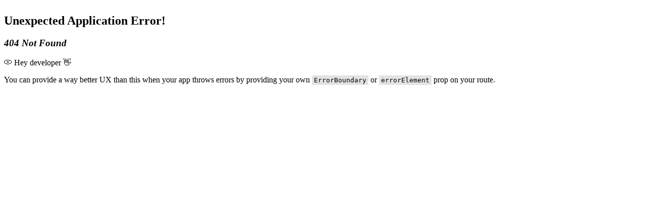

--- FILE ---
content_type: text/html; charset=utf-8
request_url: https://alphemy.capital/cdn-cgi/l/email-protection
body_size: 1657
content:
<!doctype html>
<html lang="en">
  <head>
    <meta charset="UTF-8" />
    <link rel="icon" type="image/svg+xml" href="/alphemy-icon-black.png" />
    <meta name="viewport" content="width=device-width, initial-scale=1.0" />
    <title>Alphemy Capital - Innovative and thesis-driven investment</title>
    <meta name="description" content="Alphemy Capital S.A. is an innovative and thesis-driven investment manager with a focus on blockchain technologies and digital assets." />
    <link rel="canonical" href="https://alphemy.capital/" />
    <meta property="og:locale" content="en_US" />
    <meta property="og:type" content="website" />
    <meta property="og:title" content="Alphemy Capital" />
    <meta property="og:description" content="Alphemy Capital S.A. is an innovative and thesis-driven investment management firm with a focus on blockchain technologies and digital assets." />
    <meta property="og:url" content="https://alphemy.capital/" />
    <meta property="og:site_name" content="Alphemy Capital" />
    <meta property="article:modified_time" content="2025-09-03T17:29:27+00:00" />
    <meta property="og:image" content="/alphemy-logo.png" /><meta property="og:image:width" content="954" />
    <meta property="og:image:height" content="432" />
    <meta property="og:image:type" content="image/png" />
	<link rel="preconnect" href="https://fonts.googleapis.com">
	<link rel="preconnect" href="https://fonts.gstatic.com" crossorigin>
	<link href="https://fonts.googleapis.com/css2?family=Open+Sans:wght@300&display=swap" rel="stylesheet">

    <script type="module" crossorigin src="/assets/index-BtTpUa_Y.js"></script>
    <link rel="stylesheet" crossorigin href="/assets/index-DPVTskMz.css">
  </head>
  <body>
    <div id="root"></div>
  </body>
</html>


--- FILE ---
content_type: application/javascript
request_url: https://alphemy.capital/assets/index-BtTpUa_Y.js
body_size: 312978
content:
function rg(i,r){for(var s=0;s<r.length;s++){const o=r[s];if(typeof o!="string"&&!Array.isArray(o)){for(const f in o)if(f!=="default"&&!(f in i)){const d=Object.getOwnPropertyDescriptor(o,f);d&&Object.defineProperty(i,f,d.get?d:{enumerable:!0,get:()=>o[f]})}}}return Object.freeze(Object.defineProperty(i,Symbol.toStringTag,{value:"Module"}))}(function(){const r=document.createElement("link").relList;if(r&&r.supports&&r.supports("modulepreload"))return;for(const f of document.querySelectorAll('link[rel="modulepreload"]'))o(f);new MutationObserver(f=>{for(const d of f)if(d.type==="childList")for(const y of d.addedNodes)y.tagName==="LINK"&&y.rel==="modulepreload"&&o(y)}).observe(document,{childList:!0,subtree:!0});function s(f){const d={};return f.integrity&&(d.integrity=f.integrity),f.referrerPolicy&&(d.referrerPolicy=f.referrerPolicy),f.crossOrigin==="use-credentials"?d.credentials="include":f.crossOrigin==="anonymous"?d.credentials="omit":d.credentials="same-origin",d}function o(f){if(f.ep)return;f.ep=!0;const d=s(f);fetch(f.href,d)}})();function cg(i){return i&&i.__esModule&&Object.prototype.hasOwnProperty.call(i,"default")?i.default:i}var No={exports:{}},wi={};var Vh;function og(){if(Vh)return wi;Vh=1;var i=Symbol.for("react.transitional.element"),r=Symbol.for("react.fragment");function s(o,f,d){var y=null;if(d!==void 0&&(y=""+d),f.key!==void 0&&(y=""+f.key),"key"in f){d={};for(var g in f)g!=="key"&&(d[g]=f[g])}else d=f;return f=d.ref,{$$typeof:i,type:o,key:y,ref:f!==void 0?f:null,props:d}}return wi.Fragment=r,wi.jsx=s,wi.jsxs=s,wi}var Zh;function sg(){return Zh||(Zh=1,No.exports=og()),No.exports}var D=sg(),_o={exports:{}},he={};var Kh;function fg(){if(Kh)return he;Kh=1;var i=Symbol.for("react.transitional.element"),r=Symbol.for("react.portal"),s=Symbol.for("react.fragment"),o=Symbol.for("react.strict_mode"),f=Symbol.for("react.profiler"),d=Symbol.for("react.consumer"),y=Symbol.for("react.context"),g=Symbol.for("react.forward_ref"),v=Symbol.for("react.suspense"),m=Symbol.for("react.memo"),T=Symbol.for("react.lazy"),S=Symbol.for("react.activity"),O=Symbol.iterator;function U(x){return x===null||typeof x!="object"?null:(x=O&&x[O]||x["@@iterator"],typeof x=="function"?x:null)}var G={isMounted:function(){return!1},enqueueForceUpdate:function(){},enqueueReplaceState:function(){},enqueueSetState:function(){}},K=Object.assign,Z={};function W(x,L,V){this.props=x,this.context=L,this.refs=Z,this.updater=V||G}W.prototype.isReactComponent={},W.prototype.setState=function(x,L){if(typeof x!="object"&&typeof x!="function"&&x!=null)throw Error("takes an object of state variables to update or a function which returns an object of state variables.");this.updater.enqueueSetState(this,x,L,"setState")},W.prototype.forceUpdate=function(x){this.updater.enqueueForceUpdate(this,x,"forceUpdate")};function k(){}k.prototype=W.prototype;function ae(x,L,V){this.props=x,this.context=L,this.refs=Z,this.updater=V||G}var ze=ae.prototype=new k;ze.constructor=ae,K(ze,W.prototype),ze.isPureReactComponent=!0;var be=Array.isArray;function Ne(){}var z={H:null,A:null,T:null,S:null},ge=Object.prototype.hasOwnProperty;function me(x,L,V){var P=V.ref;return{$$typeof:i,type:x,key:L,ref:P!==void 0?P:null,props:V}}function Ye(x,L){return me(x.type,L,x.props)}function de(x){return typeof x=="object"&&x!==null&&x.$$typeof===i}function Xe(x){var L={"=":"=0",":":"=2"};return"$"+x.replace(/[=:]/g,function(V){return L[V]})}var Ge=/\/+/g;function we(x,L){return typeof x=="object"&&x!==null&&x.key!=null?Xe(""+x.key):L.toString(36)}function _e(x){switch(x.status){case"fulfilled":return x.value;case"rejected":throw x.reason;default:switch(typeof x.status=="string"?x.then(Ne,Ne):(x.status="pending",x.then(function(L){x.status==="pending"&&(x.status="fulfilled",x.value=L)},function(L){x.status==="pending"&&(x.status="rejected",x.reason=L)})),x.status){case"fulfilled":return x.value;case"rejected":throw x.reason}}throw x}function H(x,L,V,P,oe){var fe=typeof x;(fe==="undefined"||fe==="boolean")&&(x=null);var De=!1;if(x===null)De=!0;else switch(fe){case"bigint":case"string":case"number":De=!0;break;case"object":switch(x.$$typeof){case i:case r:De=!0;break;case T:return De=x._init,H(De(x._payload),L,V,P,oe)}}if(De)return oe=oe(x),De=P===""?"."+we(x,0):P,be(oe)?(V="",De!=null&&(V=De.replace(Ge,"$&/")+"/"),H(oe,L,V,"",function(bl){return bl})):oe!=null&&(de(oe)&&(oe=Ye(oe,V+(oe.key==null||x&&x.key===oe.key?"":(""+oe.key).replace(Ge,"$&/")+"/")+De)),L.push(oe)),1;De=0;var ut=P===""?".":P+":";if(be(x))for(var tt=0;tt<x.length;tt++)P=x[tt],fe=ut+we(P,tt),De+=H(P,L,V,fe,oe);else if(tt=U(x),typeof tt=="function")for(x=tt.call(x),tt=0;!(P=x.next()).done;)P=P.value,fe=ut+we(P,tt++),De+=H(P,L,V,fe,oe);else if(fe==="object"){if(typeof x.then=="function")return H(_e(x),L,V,P,oe);throw L=String(x),Error("Objects are not valid as a React child (found: "+(L==="[object Object]"?"object with keys {"+Object.keys(x).join(", ")+"}":L)+"). If you meant to render a collection of children, use an array instead.")}return De}function Q(x,L,V){if(x==null)return x;var P=[],oe=0;return H(x,P,"","",function(fe){return L.call(V,fe,oe++)}),P}function $(x){if(x._status===-1){var L=x._result;L=L(),L.then(function(V){(x._status===0||x._status===-1)&&(x._status=1,x._result=V)},function(V){(x._status===0||x._status===-1)&&(x._status=2,x._result=V)}),x._status===-1&&(x._status=0,x._result=L)}if(x._status===1)return x._result.default;throw x._result}var ye=typeof reportError=="function"?reportError:function(x){if(typeof window=="object"&&typeof window.ErrorEvent=="function"){var L=new window.ErrorEvent("error",{bubbles:!0,cancelable:!0,message:typeof x=="object"&&x!==null&&typeof x.message=="string"?String(x.message):String(x),error:x});if(!window.dispatchEvent(L))return}else if(typeof process=="object"&&typeof process.emit=="function"){process.emit("uncaughtException",x);return}console.error(x)},Se={map:Q,forEach:function(x,L,V){Q(x,function(){L.apply(this,arguments)},V)},count:function(x){var L=0;return Q(x,function(){L++}),L},toArray:function(x){return Q(x,function(L){return L})||[]},only:function(x){if(!de(x))throw Error("React.Children.only expected to receive a single React element child.");return x}};return he.Activity=S,he.Children=Se,he.Component=W,he.Fragment=s,he.Profiler=f,he.PureComponent=ae,he.StrictMode=o,he.Suspense=v,he.__CLIENT_INTERNALS_DO_NOT_USE_OR_WARN_USERS_THEY_CANNOT_UPGRADE=z,he.__COMPILER_RUNTIME={__proto__:null,c:function(x){return z.H.useMemoCache(x)}},he.cache=function(x){return function(){return x.apply(null,arguments)}},he.cacheSignal=function(){return null},he.cloneElement=function(x,L,V){if(x==null)throw Error("The argument must be a React element, but you passed "+x+".");var P=K({},x.props),oe=x.key;if(L!=null)for(fe in L.key!==void 0&&(oe=""+L.key),L)!ge.call(L,fe)||fe==="key"||fe==="__self"||fe==="__source"||fe==="ref"&&L.ref===void 0||(P[fe]=L[fe]);var fe=arguments.length-2;if(fe===1)P.children=V;else if(1<fe){for(var De=Array(fe),ut=0;ut<fe;ut++)De[ut]=arguments[ut+2];P.children=De}return me(x.type,oe,P)},he.createContext=function(x){return x={$$typeof:y,_currentValue:x,_currentValue2:x,_threadCount:0,Provider:null,Consumer:null},x.Provider=x,x.Consumer={$$typeof:d,_context:x},x},he.createElement=function(x,L,V){var P,oe={},fe=null;if(L!=null)for(P in L.key!==void 0&&(fe=""+L.key),L)ge.call(L,P)&&P!=="key"&&P!=="__self"&&P!=="__source"&&(oe[P]=L[P]);var De=arguments.length-2;if(De===1)oe.children=V;else if(1<De){for(var ut=Array(De),tt=0;tt<De;tt++)ut[tt]=arguments[tt+2];oe.children=ut}if(x&&x.defaultProps)for(P in De=x.defaultProps,De)oe[P]===void 0&&(oe[P]=De[P]);return me(x,fe,oe)},he.createRef=function(){return{current:null}},he.forwardRef=function(x){return{$$typeof:g,render:x}},he.isValidElement=de,he.lazy=function(x){return{$$typeof:T,_payload:{_status:-1,_result:x},_init:$}},he.memo=function(x,L){return{$$typeof:m,type:x,compare:L===void 0?null:L}},he.startTransition=function(x){var L=z.T,V={};z.T=V;try{var P=x(),oe=z.S;oe!==null&&oe(V,P),typeof P=="object"&&P!==null&&typeof P.then=="function"&&P.then(Ne,ye)}catch(fe){ye(fe)}finally{L!==null&&V.types!==null&&(L.types=V.types),z.T=L}},he.unstable_useCacheRefresh=function(){return z.H.useCacheRefresh()},he.use=function(x){return z.H.use(x)},he.useActionState=function(x,L,V){return z.H.useActionState(x,L,V)},he.useCallback=function(x,L){return z.H.useCallback(x,L)},he.useContext=function(x){return z.H.useContext(x)},he.useDebugValue=function(){},he.useDeferredValue=function(x,L){return z.H.useDeferredValue(x,L)},he.useEffect=function(x,L){return z.H.useEffect(x,L)},he.useEffectEvent=function(x){return z.H.useEffectEvent(x)},he.useId=function(){return z.H.useId()},he.useImperativeHandle=function(x,L,V){return z.H.useImperativeHandle(x,L,V)},he.useInsertionEffect=function(x,L){return z.H.useInsertionEffect(x,L)},he.useLayoutEffect=function(x,L){return z.H.useLayoutEffect(x,L)},he.useMemo=function(x,L){return z.H.useMemo(x,L)},he.useOptimistic=function(x,L){return z.H.useOptimistic(x,L)},he.useReducer=function(x,L,V){return z.H.useReducer(x,L,V)},he.useRef=function(x){return z.H.useRef(x)},he.useState=function(x){return z.H.useState(x)},he.useSyncExternalStore=function(x,L,V){return z.H.useSyncExternalStore(x,L,V)},he.useTransition=function(){return z.H.useTransition()},he.version="19.2.3",he}var Jh;function ko(){return Jh||(Jh=1,_o.exports=fg()),_o.exports}var C=ko();const dg=cg(C),hg=rg({__proto__:null,default:dg},[C]);var jo={exports:{}},Di={},Uo={exports:{}},Ho={};var kh;function mg(){return kh||(kh=1,(function(i){function r(H,Q){var $=H.length;H.push(Q);e:for(;0<$;){var ye=$-1>>>1,Se=H[ye];if(0<f(Se,Q))H[ye]=Q,H[$]=Se,$=ye;else break e}}function s(H){return H.length===0?null:H[0]}function o(H){if(H.length===0)return null;var Q=H[0],$=H.pop();if($!==Q){H[0]=$;e:for(var ye=0,Se=H.length,x=Se>>>1;ye<x;){var L=2*(ye+1)-1,V=H[L],P=L+1,oe=H[P];if(0>f(V,$))P<Se&&0>f(oe,V)?(H[ye]=oe,H[P]=$,ye=P):(H[ye]=V,H[L]=$,ye=L);else if(P<Se&&0>f(oe,$))H[ye]=oe,H[P]=$,ye=P;else break e}}return Q}function f(H,Q){var $=H.sortIndex-Q.sortIndex;return $!==0?$:H.id-Q.id}if(i.unstable_now=void 0,typeof performance=="object"&&typeof performance.now=="function"){var d=performance;i.unstable_now=function(){return d.now()}}else{var y=Date,g=y.now();i.unstable_now=function(){return y.now()-g}}var v=[],m=[],T=1,S=null,O=3,U=!1,G=!1,K=!1,Z=!1,W=typeof setTimeout=="function"?setTimeout:null,k=typeof clearTimeout=="function"?clearTimeout:null,ae=typeof setImmediate<"u"?setImmediate:null;function ze(H){for(var Q=s(m);Q!==null;){if(Q.callback===null)o(m);else if(Q.startTime<=H)o(m),Q.sortIndex=Q.expirationTime,r(v,Q);else break;Q=s(m)}}function be(H){if(K=!1,ze(H),!G)if(s(v)!==null)G=!0,Ne||(Ne=!0,Xe());else{var Q=s(m);Q!==null&&_e(be,Q.startTime-H)}}var Ne=!1,z=-1,ge=5,me=-1;function Ye(){return Z?!0:!(i.unstable_now()-me<ge)}function de(){if(Z=!1,Ne){var H=i.unstable_now();me=H;var Q=!0;try{e:{G=!1,K&&(K=!1,k(z),z=-1),U=!0;var $=O;try{t:{for(ze(H),S=s(v);S!==null&&!(S.expirationTime>H&&Ye());){var ye=S.callback;if(typeof ye=="function"){S.callback=null,O=S.priorityLevel;var Se=ye(S.expirationTime<=H);if(H=i.unstable_now(),typeof Se=="function"){S.callback=Se,ze(H),Q=!0;break t}S===s(v)&&o(v),ze(H)}else o(v);S=s(v)}if(S!==null)Q=!0;else{var x=s(m);x!==null&&_e(be,x.startTime-H),Q=!1}}break e}finally{S=null,O=$,U=!1}Q=void 0}}finally{Q?Xe():Ne=!1}}}var Xe;if(typeof ae=="function")Xe=function(){ae(de)};else if(typeof MessageChannel<"u"){var Ge=new MessageChannel,we=Ge.port2;Ge.port1.onmessage=de,Xe=function(){we.postMessage(null)}}else Xe=function(){W(de,0)};function _e(H,Q){z=W(function(){H(i.unstable_now())},Q)}i.unstable_IdlePriority=5,i.unstable_ImmediatePriority=1,i.unstable_LowPriority=4,i.unstable_NormalPriority=3,i.unstable_Profiling=null,i.unstable_UserBlockingPriority=2,i.unstable_cancelCallback=function(H){H.callback=null},i.unstable_forceFrameRate=function(H){0>H||125<H?console.error("forceFrameRate takes a positive int between 0 and 125, forcing frame rates higher than 125 fps is not supported"):ge=0<H?Math.floor(1e3/H):5},i.unstable_getCurrentPriorityLevel=function(){return O},i.unstable_next=function(H){switch(O){case 1:case 2:case 3:var Q=3;break;default:Q=O}var $=O;O=Q;try{return H()}finally{O=$}},i.unstable_requestPaint=function(){Z=!0},i.unstable_runWithPriority=function(H,Q){switch(H){case 1:case 2:case 3:case 4:case 5:break;default:H=3}var $=O;O=H;try{return Q()}finally{O=$}},i.unstable_scheduleCallback=function(H,Q,$){var ye=i.unstable_now();switch(typeof $=="object"&&$!==null?($=$.delay,$=typeof $=="number"&&0<$?ye+$:ye):$=ye,H){case 1:var Se=-1;break;case 2:Se=250;break;case 5:Se=1073741823;break;case 4:Se=1e4;break;default:Se=5e3}return Se=$+Se,H={id:T++,callback:Q,priorityLevel:H,startTime:$,expirationTime:Se,sortIndex:-1},$>ye?(H.sortIndex=$,r(m,H),s(v)===null&&H===s(m)&&(K?(k(z),z=-1):K=!0,_e(be,$-ye))):(H.sortIndex=Se,r(v,H),G||U||(G=!0,Ne||(Ne=!0,Xe()))),H},i.unstable_shouldYield=Ye,i.unstable_wrapCallback=function(H){var Q=O;return function(){var $=O;O=Q;try{return H.apply(this,arguments)}finally{O=$}}}})(Ho)),Ho}var Fh;function yg(){return Fh||(Fh=1,Uo.exports=mg()),Uo.exports}var Lo={exports:{}},At={};var $h;function vg(){if($h)return At;$h=1;var i=ko();function r(v){var m="https://react.dev/errors/"+v;if(1<arguments.length){m+="?args[]="+encodeURIComponent(arguments[1]);for(var T=2;T<arguments.length;T++)m+="&args[]="+encodeURIComponent(arguments[T])}return"Minified React error #"+v+"; visit "+m+" for the full message or use the non-minified dev environment for full errors and additional helpful warnings."}function s(){}var o={d:{f:s,r:function(){throw Error(r(522))},D:s,C:s,L:s,m:s,X:s,S:s,M:s},p:0,findDOMNode:null},f=Symbol.for("react.portal");function d(v,m,T){var S=3<arguments.length&&arguments[3]!==void 0?arguments[3]:null;return{$$typeof:f,key:S==null?null:""+S,children:v,containerInfo:m,implementation:T}}var y=i.__CLIENT_INTERNALS_DO_NOT_USE_OR_WARN_USERS_THEY_CANNOT_UPGRADE;function g(v,m){if(v==="font")return"";if(typeof m=="string")return m==="use-credentials"?m:""}return At.__DOM_INTERNALS_DO_NOT_USE_OR_WARN_USERS_THEY_CANNOT_UPGRADE=o,At.createPortal=function(v,m){var T=2<arguments.length&&arguments[2]!==void 0?arguments[2]:null;if(!m||m.nodeType!==1&&m.nodeType!==9&&m.nodeType!==11)throw Error(r(299));return d(v,m,null,T)},At.flushSync=function(v){var m=y.T,T=o.p;try{if(y.T=null,o.p=2,v)return v()}finally{y.T=m,o.p=T,o.d.f()}},At.preconnect=function(v,m){typeof v=="string"&&(m?(m=m.crossOrigin,m=typeof m=="string"?m==="use-credentials"?m:"":void 0):m=null,o.d.C(v,m))},At.prefetchDNS=function(v){typeof v=="string"&&o.d.D(v)},At.preinit=function(v,m){if(typeof v=="string"&&m&&typeof m.as=="string"){var T=m.as,S=g(T,m.crossOrigin),O=typeof m.integrity=="string"?m.integrity:void 0,U=typeof m.fetchPriority=="string"?m.fetchPriority:void 0;T==="style"?o.d.S(v,typeof m.precedence=="string"?m.precedence:void 0,{crossOrigin:S,integrity:O,fetchPriority:U}):T==="script"&&o.d.X(v,{crossOrigin:S,integrity:O,fetchPriority:U,nonce:typeof m.nonce=="string"?m.nonce:void 0})}},At.preinitModule=function(v,m){if(typeof v=="string")if(typeof m=="object"&&m!==null){if(m.as==null||m.as==="script"){var T=g(m.as,m.crossOrigin);o.d.M(v,{crossOrigin:T,integrity:typeof m.integrity=="string"?m.integrity:void 0,nonce:typeof m.nonce=="string"?m.nonce:void 0})}}else m==null&&o.d.M(v)},At.preload=function(v,m){if(typeof v=="string"&&typeof m=="object"&&m!==null&&typeof m.as=="string"){var T=m.as,S=g(T,m.crossOrigin);o.d.L(v,T,{crossOrigin:S,integrity:typeof m.integrity=="string"?m.integrity:void 0,nonce:typeof m.nonce=="string"?m.nonce:void 0,type:typeof m.type=="string"?m.type:void 0,fetchPriority:typeof m.fetchPriority=="string"?m.fetchPriority:void 0,referrerPolicy:typeof m.referrerPolicy=="string"?m.referrerPolicy:void 0,imageSrcSet:typeof m.imageSrcSet=="string"?m.imageSrcSet:void 0,imageSizes:typeof m.imageSizes=="string"?m.imageSizes:void 0,media:typeof m.media=="string"?m.media:void 0})}},At.preloadModule=function(v,m){if(typeof v=="string")if(m){var T=g(m.as,m.crossOrigin);o.d.m(v,{as:typeof m.as=="string"&&m.as!=="script"?m.as:void 0,crossOrigin:T,integrity:typeof m.integrity=="string"?m.integrity:void 0})}else o.d.m(v)},At.requestFormReset=function(v){o.d.r(v)},At.unstable_batchedUpdates=function(v,m){return v(m)},At.useFormState=function(v,m,T){return y.H.useFormState(v,m,T)},At.useFormStatus=function(){return y.H.useHostTransitionStatus()},At.version="19.2.3",At}var Wh;function gg(){if(Wh)return Lo.exports;Wh=1;function i(){if(!(typeof __REACT_DEVTOOLS_GLOBAL_HOOK__>"u"||typeof __REACT_DEVTOOLS_GLOBAL_HOOK__.checkDCE!="function"))try{__REACT_DEVTOOLS_GLOBAL_HOOK__.checkDCE(i)}catch(r){console.error(r)}}return i(),Lo.exports=vg(),Lo.exports}var Ih;function pg(){if(Ih)return Di;Ih=1;var i=yg(),r=ko(),s=gg();function o(e){var t="https://react.dev/errors/"+e;if(1<arguments.length){t+="?args[]="+encodeURIComponent(arguments[1]);for(var a=2;a<arguments.length;a++)t+="&args[]="+encodeURIComponent(arguments[a])}return"Minified React error #"+e+"; visit "+t+" for the full message or use the non-minified dev environment for full errors and additional helpful warnings."}function f(e){return!(!e||e.nodeType!==1&&e.nodeType!==9&&e.nodeType!==11)}function d(e){var t=e,a=e;if(e.alternate)for(;t.return;)t=t.return;else{e=t;do t=e,(t.flags&4098)!==0&&(a=t.return),e=t.return;while(e)}return t.tag===3?a:null}function y(e){if(e.tag===13){var t=e.memoizedState;if(t===null&&(e=e.alternate,e!==null&&(t=e.memoizedState)),t!==null)return t.dehydrated}return null}function g(e){if(e.tag===31){var t=e.memoizedState;if(t===null&&(e=e.alternate,e!==null&&(t=e.memoizedState)),t!==null)return t.dehydrated}return null}function v(e){if(d(e)!==e)throw Error(o(188))}function m(e){var t=e.alternate;if(!t){if(t=d(e),t===null)throw Error(o(188));return t!==e?null:e}for(var a=e,l=t;;){var n=a.return;if(n===null)break;var u=n.alternate;if(u===null){if(l=n.return,l!==null){a=l;continue}break}if(n.child===u.child){for(u=n.child;u;){if(u===a)return v(n),e;if(u===l)return v(n),t;u=u.sibling}throw Error(o(188))}if(a.return!==l.return)a=n,l=u;else{for(var c=!1,h=n.child;h;){if(h===a){c=!0,a=n,l=u;break}if(h===l){c=!0,l=n,a=u;break}h=h.sibling}if(!c){for(h=u.child;h;){if(h===a){c=!0,a=u,l=n;break}if(h===l){c=!0,l=u,a=n;break}h=h.sibling}if(!c)throw Error(o(189))}}if(a.alternate!==l)throw Error(o(190))}if(a.tag!==3)throw Error(o(188));return a.stateNode.current===a?e:t}function T(e){var t=e.tag;if(t===5||t===26||t===27||t===6)return e;for(e=e.child;e!==null;){if(t=T(e),t!==null)return t;e=e.sibling}return null}var S=Object.assign,O=Symbol.for("react.element"),U=Symbol.for("react.transitional.element"),G=Symbol.for("react.portal"),K=Symbol.for("react.fragment"),Z=Symbol.for("react.strict_mode"),W=Symbol.for("react.profiler"),k=Symbol.for("react.consumer"),ae=Symbol.for("react.context"),ze=Symbol.for("react.forward_ref"),be=Symbol.for("react.suspense"),Ne=Symbol.for("react.suspense_list"),z=Symbol.for("react.memo"),ge=Symbol.for("react.lazy"),me=Symbol.for("react.activity"),Ye=Symbol.for("react.memo_cache_sentinel"),de=Symbol.iterator;function Xe(e){return e===null||typeof e!="object"?null:(e=de&&e[de]||e["@@iterator"],typeof e=="function"?e:null)}var Ge=Symbol.for("react.client.reference");function we(e){if(e==null)return null;if(typeof e=="function")return e.$$typeof===Ge?null:e.displayName||e.name||null;if(typeof e=="string")return e;switch(e){case K:return"Fragment";case W:return"Profiler";case Z:return"StrictMode";case be:return"Suspense";case Ne:return"SuspenseList";case me:return"Activity"}if(typeof e=="object")switch(e.$$typeof){case G:return"Portal";case ae:return e.displayName||"Context";case k:return(e._context.displayName||"Context")+".Consumer";case ze:var t=e.render;return e=e.displayName,e||(e=t.displayName||t.name||"",e=e!==""?"ForwardRef("+e+")":"ForwardRef"),e;case z:return t=e.displayName||null,t!==null?t:we(e.type)||"Memo";case ge:t=e._payload,e=e._init;try{return we(e(t))}catch{}}return null}var _e=Array.isArray,H=r.__CLIENT_INTERNALS_DO_NOT_USE_OR_WARN_USERS_THEY_CANNOT_UPGRADE,Q=s.__DOM_INTERNALS_DO_NOT_USE_OR_WARN_USERS_THEY_CANNOT_UPGRADE,$={pending:!1,data:null,method:null,action:null},ye=[],Se=-1;function x(e){return{current:e}}function L(e){0>Se||(e.current=ye[Se],ye[Se]=null,Se--)}function V(e,t){Se++,ye[Se]=e.current,e.current=t}var P=x(null),oe=x(null),fe=x(null),De=x(null);function ut(e,t){switch(V(fe,t),V(oe,e),V(P,null),t.nodeType){case 9:case 11:e=(e=t.documentElement)&&(e=e.namespaceURI)?hh(e):0;break;default:if(e=t.tagName,t=t.namespaceURI)t=hh(t),e=mh(t,e);else switch(e){case"svg":e=1;break;case"math":e=2;break;default:e=0}}L(P),V(P,e)}function tt(){L(P),L(oe),L(fe)}function bl(e){e.memoizedState!==null&&V(De,e);var t=P.current,a=mh(t,e.type);t!==a&&(V(oe,e),V(P,a))}function Kl(e){oe.current===e&&(L(P),L(oe)),De.current===e&&(L(De),zi._currentValue=$)}var ft,xa;function ma(e){if(ft===void 0)try{throw Error()}catch(a){var t=a.stack.trim().match(/\n( *(at )?)/);ft=t&&t[1]||"",xa=-1<a.stack.indexOf(`
    at`)?" (<anonymous>)":-1<a.stack.indexOf("@")?"@unknown:0:0":""}return`
`+ft+e+xa}var jn=!1;function ua(e,t){if(!e||jn)return"";jn=!0;var a=Error.prepareStackTrace;Error.prepareStackTrace=void 0;try{var l={DetermineComponentFrameRoot:function(){try{if(t){var q=function(){throw Error()};if(Object.defineProperty(q.prototype,"props",{set:function(){throw Error()}}),typeof Reflect=="object"&&Reflect.construct){try{Reflect.construct(q,[])}catch(j){var N=j}Reflect.construct(e,[],q)}else{try{q.call()}catch(j){N=j}e.call(q.prototype)}}else{try{throw Error()}catch(j){N=j}(q=e())&&typeof q.catch=="function"&&q.catch(function(){})}}catch(j){if(j&&N&&typeof j.stack=="string")return[j.stack,N.stack]}return[null,null]}};l.DetermineComponentFrameRoot.displayName="DetermineComponentFrameRoot";var n=Object.getOwnPropertyDescriptor(l.DetermineComponentFrameRoot,"name");n&&n.configurable&&Object.defineProperty(l.DetermineComponentFrameRoot,"name",{value:"DetermineComponentFrameRoot"});var u=l.DetermineComponentFrameRoot(),c=u[0],h=u[1];if(c&&h){var p=c.split(`
`),w=h.split(`
`);for(n=l=0;l<p.length&&!p[l].includes("DetermineComponentFrameRoot");)l++;for(;n<w.length&&!w[n].includes("DetermineComponentFrameRoot");)n++;if(l===p.length||n===w.length)for(l=p.length-1,n=w.length-1;1<=l&&0<=n&&p[l]!==w[n];)n--;for(;1<=l&&0<=n;l--,n--)if(p[l]!==w[n]){if(l!==1||n!==1)do if(l--,n--,0>n||p[l]!==w[n]){var B=`
`+p[l].replace(" at new "," at ");return e.displayName&&B.includes("<anonymous>")&&(B=B.replace("<anonymous>",e.displayName)),B}while(1<=l&&0<=n);break}}}finally{jn=!1,Error.prepareStackTrace=a}return(a=e?e.displayName||e.name:"")?ma(a):""}function gr(e,t){switch(e.tag){case 26:case 27:case 5:return ma(e.type);case 16:return ma("Lazy");case 13:return e.child!==t&&t!==null?ma("Suspense Fallback"):ma("Suspense");case 19:return ma("SuspenseList");case 0:case 15:return ua(e.type,!1);case 11:return ua(e.type.render,!1);case 1:return ua(e.type,!0);case 31:return ma("Activity");default:return""}}function Xi(e){try{var t="",a=null;do t+=gr(e,a),a=e,e=e.return;while(e);return t}catch(l){return`
Error generating stack: `+l.message+`
`+l.stack}}var Jl=Object.prototype.hasOwnProperty,Un=i.unstable_scheduleCallback,Hn=i.unstable_cancelCallback,pr=i.unstable_shouldYield,br=i.unstable_requestPaint,rt=i.unstable_now,Sl=i.unstable_getCurrentPriorityLevel,Ln=i.unstable_ImmediatePriority,kl=i.unstable_UserBlockingPriority,wt=i.unstable_NormalPriority,ra=i.unstable_LowPriority,Bn=i.unstable_IdlePriority,Sr=i.log,Yn=i.unstable_setDisableYieldValue,xl=null,at=null;function ca(e){if(typeof Sr=="function"&&Yn(e),at&&typeof at.setStrictMode=="function")try{at.setStrictMode(xl,e)}catch{}}var zt=Math.clz32?Math.clz32:Vi,Qi=Math.log,xr=Math.LN2;function Vi(e){return e>>>=0,e===0?32:31-(Qi(e)/xr|0)|0}var Ea=256,El=262144,Qa=4194304;function Ta(e){var t=e&42;if(t!==0)return t;switch(e&-e){case 1:return 1;case 2:return 2;case 4:return 4;case 8:return 8;case 16:return 16;case 32:return 32;case 64:return 64;case 128:return 128;case 256:case 512:case 1024:case 2048:case 4096:case 8192:case 16384:case 32768:case 65536:case 131072:return e&261888;case 262144:case 524288:case 1048576:case 2097152:return e&3932160;case 4194304:case 8388608:case 16777216:case 33554432:return e&62914560;case 67108864:return 67108864;case 134217728:return 134217728;case 268435456:return 268435456;case 536870912:return 536870912;case 1073741824:return 0;default:return e}}function Tl(e,t,a){var l=e.pendingLanes;if(l===0)return 0;var n=0,u=e.suspendedLanes,c=e.pingedLanes;e=e.warmLanes;var h=l&134217727;return h!==0?(l=h&~u,l!==0?n=Ta(l):(c&=h,c!==0?n=Ta(c):a||(a=h&~e,a!==0&&(n=Ta(a))))):(h=l&~u,h!==0?n=Ta(h):c!==0?n=Ta(c):a||(a=l&~e,a!==0&&(n=Ta(a)))),n===0?0:t!==0&&t!==n&&(t&u)===0&&(u=n&-n,a=t&-t,u>=a||u===32&&(a&4194048)!==0)?t:n}function zl(e,t){return(e.pendingLanes&~(e.suspendedLanes&~e.pingedLanes)&t)===0}function Zi(e,t){switch(e){case 1:case 2:case 4:case 8:case 64:return t+250;case 16:case 32:case 128:case 256:case 512:case 1024:case 2048:case 4096:case 8192:case 16384:case 32768:case 65536:case 131072:case 262144:case 524288:case 1048576:case 2097152:return t+5e3;case 4194304:case 8388608:case 16777216:case 33554432:return-1;case 67108864:case 134217728:case 268435456:case 536870912:case 1073741824:return-1;default:return-1}}function Al(){var e=Qa;return Qa<<=1,(Qa&62914560)===0&&(Qa=4194304),e}function Va(e){for(var t=[],a=0;31>a;a++)t.push(e);return t}function Za(e,t){e.pendingLanes|=t,t!==268435456&&(e.suspendedLanes=0,e.pingedLanes=0,e.warmLanes=0)}function Er(e,t,a,l,n,u){var c=e.pendingLanes;e.pendingLanes=a,e.suspendedLanes=0,e.pingedLanes=0,e.warmLanes=0,e.expiredLanes&=a,e.entangledLanes&=a,e.errorRecoveryDisabledLanes&=a,e.shellSuspendCounter=0;var h=e.entanglements,p=e.expirationTimes,w=e.hiddenUpdates;for(a=c&~a;0<a;){var B=31-zt(a),q=1<<B;h[B]=0,p[B]=-1;var N=w[B];if(N!==null)for(w[B]=null,B=0;B<N.length;B++){var j=N[B];j!==null&&(j.lane&=-536870913)}a&=~q}l!==0&&Ki(e,l,0),u!==0&&n===0&&e.tag!==0&&(e.suspendedLanes|=u&~(c&~t))}function Ki(e,t,a){e.pendingLanes|=t,e.suspendedLanes&=~t;var l=31-zt(t);e.entangledLanes|=t,e.entanglements[l]=e.entanglements[l]|1073741824|a&261930}function b(e,t){var a=e.entangledLanes|=t;for(e=e.entanglements;a;){var l=31-zt(a),n=1<<l;n&t|e[l]&t&&(e[l]|=t),a&=~n}}function M(e,t){var a=t&-t;return a=(a&42)!==0?1:_(a),(a&(e.suspendedLanes|t))!==0?0:a}function _(e){switch(e){case 2:e=1;break;case 8:e=4;break;case 32:e=16;break;case 256:case 512:case 1024:case 2048:case 4096:case 8192:case 16384:case 32768:case 65536:case 131072:case 262144:case 524288:case 1048576:case 2097152:case 4194304:case 8388608:case 16777216:case 33554432:e=128;break;case 268435456:e=134217728;break;default:e=0}return e}function X(e){return e&=-e,2<e?8<e?(e&134217727)!==0?32:268435456:8:2}function J(){var e=Q.p;return e!==0?e:(e=window.event,e===void 0?32:Lh(e.type))}function ie(e,t){var a=Q.p;try{return Q.p=e,t()}finally{Q.p=a}}var ee=Math.random().toString(36).slice(2),F="__reactFiber$"+ee,I="__reactProps$"+ee,ne="__reactContainer$"+ee,ue="__reactEvents$"+ee,re="__reactListeners$"+ee,Ce="__reactHandles$"+ee,Qe="__reactResources$"+ee,We="__reactMarker$"+ee;function lt(e){delete e[F],delete e[I],delete e[ue],delete e[re],delete e[Ce]}function je(e){var t=e[F];if(t)return t;for(var a=e.parentNode;a;){if(t=a[ne]||a[F]){if(a=t.alternate,t.child!==null||a!==null&&a.child!==null)for(e=xh(e);e!==null;){if(a=e[F])return a;e=xh(e)}return t}e=a,a=e.parentNode}return null}function Ue(e){if(e=e[F]||e[ne]){var t=e.tag;if(t===5||t===6||t===13||t===31||t===26||t===27||t===3)return e}return null}function Ht(e){var t=e.tag;if(t===5||t===26||t===27||t===6)return e.stateNode;throw Error(o(33))}function Jt(e){var t=e[Qe];return t||(t=e[Qe]={hoistableStyles:new Map,hoistableScripts:new Map}),t}function Fe(e){e[We]=!0}var Lt=new Set,Fl={};function Bt(e,t){Dt(e,t),Dt(e+"Capture",t)}function Dt(e,t){for(Fl[e]=t,e=0;e<t.length;e++)Lt.add(t[e])}var $l=RegExp("^[:A-Z_a-z\\u00C0-\\u00D6\\u00D8-\\u00F6\\u00F8-\\u02FF\\u0370-\\u037D\\u037F-\\u1FFF\\u200C-\\u200D\\u2070-\\u218F\\u2C00-\\u2FEF\\u3001-\\uD7FF\\uF900-\\uFDCF\\uFDF0-\\uFFFD][:A-Z_a-z\\u00C0-\\u00D6\\u00D8-\\u00F6\\u00F8-\\u02FF\\u0370-\\u037D\\u037F-\\u1FFF\\u200C-\\u200D\\u2070-\\u218F\\u2C00-\\u2FEF\\u3001-\\uD7FF\\uF900-\\uFDCF\\uFDF0-\\uFFFD\\-.0-9\\u00B7\\u0300-\\u036F\\u203F-\\u2040]*$"),Ml={},Ae={};function gt(e){return Jl.call(Ae,e)?!0:Jl.call(Ml,e)?!1:$l.test(e)?Ae[e]=!0:(Ml[e]=!0,!1)}function oa(e,t,a){if(gt(t))if(a===null)e.removeAttribute(t);else{switch(typeof a){case"undefined":case"function":case"symbol":e.removeAttribute(t);return;case"boolean":var l=t.toLowerCase().slice(0,5);if(l!=="data-"&&l!=="aria-"){e.removeAttribute(t);return}}e.setAttribute(t,""+a)}}function kt(e,t,a){if(a===null)e.removeAttribute(t);else{switch(typeof a){case"undefined":case"function":case"symbol":case"boolean":e.removeAttribute(t);return}e.setAttribute(t,""+a)}}function He(e,t,a,l){if(l===null)e.removeAttribute(a);else{switch(typeof l){case"undefined":case"function":case"symbol":case"boolean":e.removeAttribute(a);return}e.setAttributeNS(t,a,""+l)}}function bt(e){switch(typeof e){case"bigint":case"boolean":case"number":case"string":case"undefined":return e;case"object":return e;default:return""}}function qn(e){var t=e.type;return(e=e.nodeName)&&e.toLowerCase()==="input"&&(t==="checkbox"||t==="radio")}function Tr(e,t,a){var l=Object.getOwnPropertyDescriptor(e.constructor.prototype,t);if(!e.hasOwnProperty(t)&&typeof l<"u"&&typeof l.get=="function"&&typeof l.set=="function"){var n=l.get,u=l.set;return Object.defineProperty(e,t,{configurable:!0,get:function(){return n.call(this)},set:function(c){a=""+c,u.call(this,c)}}),Object.defineProperty(e,t,{enumerable:l.enumerable}),{getValue:function(){return a},setValue:function(c){a=""+c},stopTracking:function(){e._valueTracker=null,delete e[t]}}}}function zr(e){if(!e._valueTracker){var t=qn(e)?"checked":"value";e._valueTracker=Tr(e,t,""+e[t])}}function is(e){if(!e)return!1;var t=e._valueTracker;if(!t)return!0;var a=t.getValue(),l="";return e&&(l=qn(e)?e.checked?"true":"false":e.value),e=l,e!==a?(t.setValue(e),!0):!1}function Ji(e){if(e=e||(typeof document<"u"?document:void 0),typeof e>"u")return null;try{return e.activeElement||e.body}catch{return e.body}}var ty=/[\n"\\]/g;function Ft(e){return e.replace(ty,function(t){return"\\"+t.charCodeAt(0).toString(16)+" "})}function Ar(e,t,a,l,n,u,c,h){e.name="",c!=null&&typeof c!="function"&&typeof c!="symbol"&&typeof c!="boolean"?e.type=c:e.removeAttribute("type"),t!=null?c==="number"?(t===0&&e.value===""||e.value!=t)&&(e.value=""+bt(t)):e.value!==""+bt(t)&&(e.value=""+bt(t)):c!=="submit"&&c!=="reset"||e.removeAttribute("value"),t!=null?Mr(e,c,bt(t)):a!=null?Mr(e,c,bt(a)):l!=null&&e.removeAttribute("value"),n==null&&u!=null&&(e.defaultChecked=!!u),n!=null&&(e.checked=n&&typeof n!="function"&&typeof n!="symbol"),h!=null&&typeof h!="function"&&typeof h!="symbol"&&typeof h!="boolean"?e.name=""+bt(h):e.removeAttribute("name")}function us(e,t,a,l,n,u,c,h){if(u!=null&&typeof u!="function"&&typeof u!="symbol"&&typeof u!="boolean"&&(e.type=u),t!=null||a!=null){if(!(u!=="submit"&&u!=="reset"||t!=null)){zr(e);return}a=a!=null?""+bt(a):"",t=t!=null?""+bt(t):a,h||t===e.value||(e.value=t),e.defaultValue=t}l=l??n,l=typeof l!="function"&&typeof l!="symbol"&&!!l,e.checked=h?e.checked:!!l,e.defaultChecked=!!l,c!=null&&typeof c!="function"&&typeof c!="symbol"&&typeof c!="boolean"&&(e.name=c),zr(e)}function Mr(e,t,a){t==="number"&&Ji(e.ownerDocument)===e||e.defaultValue===""+a||(e.defaultValue=""+a)}function Wl(e,t,a,l){if(e=e.options,t){t={};for(var n=0;n<a.length;n++)t["$"+a[n]]=!0;for(a=0;a<e.length;a++)n=t.hasOwnProperty("$"+e[a].value),e[a].selected!==n&&(e[a].selected=n),n&&l&&(e[a].defaultSelected=!0)}else{for(a=""+bt(a),t=null,n=0;n<e.length;n++){if(e[n].value===a){e[n].selected=!0,l&&(e[n].defaultSelected=!0);return}t!==null||e[n].disabled||(t=e[n])}t!==null&&(t.selected=!0)}}function rs(e,t,a){if(t!=null&&(t=""+bt(t),t!==e.value&&(e.value=t),a==null)){e.defaultValue!==t&&(e.defaultValue=t);return}e.defaultValue=a!=null?""+bt(a):""}function cs(e,t,a,l){if(t==null){if(l!=null){if(a!=null)throw Error(o(92));if(_e(l)){if(1<l.length)throw Error(o(93));l=l[0]}a=l}a==null&&(a=""),t=a}a=bt(t),e.defaultValue=a,l=e.textContent,l===a&&l!==""&&l!==null&&(e.value=l),zr(e)}function Il(e,t){if(t){var a=e.firstChild;if(a&&a===e.lastChild&&a.nodeType===3){a.nodeValue=t;return}}e.textContent=t}var ay=new Set("animationIterationCount aspectRatio borderImageOutset borderImageSlice borderImageWidth boxFlex boxFlexGroup boxOrdinalGroup columnCount columns flex flexGrow flexPositive flexShrink flexNegative flexOrder gridArea gridRow gridRowEnd gridRowSpan gridRowStart gridColumn gridColumnEnd gridColumnSpan gridColumnStart fontWeight lineClamp lineHeight opacity order orphans scale tabSize widows zIndex zoom fillOpacity floodOpacity stopOpacity strokeDasharray strokeDashoffset strokeMiterlimit strokeOpacity strokeWidth MozAnimationIterationCount MozBoxFlex MozBoxFlexGroup MozLineClamp msAnimationIterationCount msFlex msZoom msFlexGrow msFlexNegative msFlexOrder msFlexPositive msFlexShrink msGridColumn msGridColumnSpan msGridRow msGridRowSpan WebkitAnimationIterationCount WebkitBoxFlex WebKitBoxFlexGroup WebkitBoxOrdinalGroup WebkitColumnCount WebkitColumns WebkitFlex WebkitFlexGrow WebkitFlexPositive WebkitFlexShrink WebkitLineClamp".split(" "));function os(e,t,a){var l=t.indexOf("--")===0;a==null||typeof a=="boolean"||a===""?l?e.setProperty(t,""):t==="float"?e.cssFloat="":e[t]="":l?e.setProperty(t,a):typeof a!="number"||a===0||ay.has(t)?t==="float"?e.cssFloat=a:e[t]=(""+a).trim():e[t]=a+"px"}function ss(e,t,a){if(t!=null&&typeof t!="object")throw Error(o(62));if(e=e.style,a!=null){for(var l in a)!a.hasOwnProperty(l)||t!=null&&t.hasOwnProperty(l)||(l.indexOf("--")===0?e.setProperty(l,""):l==="float"?e.cssFloat="":e[l]="");for(var n in t)l=t[n],t.hasOwnProperty(n)&&a[n]!==l&&os(e,n,l)}else for(var u in t)t.hasOwnProperty(u)&&os(e,u,t[u])}function Rr(e){if(e.indexOf("-")===-1)return!1;switch(e){case"annotation-xml":case"color-profile":case"font-face":case"font-face-src":case"font-face-uri":case"font-face-format":case"font-face-name":case"missing-glyph":return!1;default:return!0}}var ly=new Map([["acceptCharset","accept-charset"],["htmlFor","for"],["httpEquiv","http-equiv"],["crossOrigin","crossorigin"],["accentHeight","accent-height"],["alignmentBaseline","alignment-baseline"],["arabicForm","arabic-form"],["baselineShift","baseline-shift"],["capHeight","cap-height"],["clipPath","clip-path"],["clipRule","clip-rule"],["colorInterpolation","color-interpolation"],["colorInterpolationFilters","color-interpolation-filters"],["colorProfile","color-profile"],["colorRendering","color-rendering"],["dominantBaseline","dominant-baseline"],["enableBackground","enable-background"],["fillOpacity","fill-opacity"],["fillRule","fill-rule"],["floodColor","flood-color"],["floodOpacity","flood-opacity"],["fontFamily","font-family"],["fontSize","font-size"],["fontSizeAdjust","font-size-adjust"],["fontStretch","font-stretch"],["fontStyle","font-style"],["fontVariant","font-variant"],["fontWeight","font-weight"],["glyphName","glyph-name"],["glyphOrientationHorizontal","glyph-orientation-horizontal"],["glyphOrientationVertical","glyph-orientation-vertical"],["horizAdvX","horiz-adv-x"],["horizOriginX","horiz-origin-x"],["imageRendering","image-rendering"],["letterSpacing","letter-spacing"],["lightingColor","lighting-color"],["markerEnd","marker-end"],["markerMid","marker-mid"],["markerStart","marker-start"],["overlinePosition","overline-position"],["overlineThickness","overline-thickness"],["paintOrder","paint-order"],["panose-1","panose-1"],["pointerEvents","pointer-events"],["renderingIntent","rendering-intent"],["shapeRendering","shape-rendering"],["stopColor","stop-color"],["stopOpacity","stop-opacity"],["strikethroughPosition","strikethrough-position"],["strikethroughThickness","strikethrough-thickness"],["strokeDasharray","stroke-dasharray"],["strokeDashoffset","stroke-dashoffset"],["strokeLinecap","stroke-linecap"],["strokeLinejoin","stroke-linejoin"],["strokeMiterlimit","stroke-miterlimit"],["strokeOpacity","stroke-opacity"],["strokeWidth","stroke-width"],["textAnchor","text-anchor"],["textDecoration","text-decoration"],["textRendering","text-rendering"],["transformOrigin","transform-origin"],["underlinePosition","underline-position"],["underlineThickness","underline-thickness"],["unicodeBidi","unicode-bidi"],["unicodeRange","unicode-range"],["unitsPerEm","units-per-em"],["vAlphabetic","v-alphabetic"],["vHanging","v-hanging"],["vIdeographic","v-ideographic"],["vMathematical","v-mathematical"],["vectorEffect","vector-effect"],["vertAdvY","vert-adv-y"],["vertOriginX","vert-origin-x"],["vertOriginY","vert-origin-y"],["wordSpacing","word-spacing"],["writingMode","writing-mode"],["xmlnsXlink","xmlns:xlink"],["xHeight","x-height"]]),ny=/^[\u0000-\u001F ]*j[\r\n\t]*a[\r\n\t]*v[\r\n\t]*a[\r\n\t]*s[\r\n\t]*c[\r\n\t]*r[\r\n\t]*i[\r\n\t]*p[\r\n\t]*t[\r\n\t]*:/i;function ki(e){return ny.test(""+e)?"javascript:throw new Error('React has blocked a javascript: URL as a security precaution.')":e}function za(){}var wr=null;function Dr(e){return e=e.target||e.srcElement||window,e.correspondingUseElement&&(e=e.correspondingUseElement),e.nodeType===3?e.parentNode:e}var Pl=null,en=null;function fs(e){var t=Ue(e);if(t&&(e=t.stateNode)){var a=e[I]||null;e:switch(e=t.stateNode,t.type){case"input":if(Ar(e,a.value,a.defaultValue,a.defaultValue,a.checked,a.defaultChecked,a.type,a.name),t=a.name,a.type==="radio"&&t!=null){for(a=e;a.parentNode;)a=a.parentNode;for(a=a.querySelectorAll('input[name="'+Ft(""+t)+'"][type="radio"]'),t=0;t<a.length;t++){var l=a[t];if(l!==e&&l.form===e.form){var n=l[I]||null;if(!n)throw Error(o(90));Ar(l,n.value,n.defaultValue,n.defaultValue,n.checked,n.defaultChecked,n.type,n.name)}}for(t=0;t<a.length;t++)l=a[t],l.form===e.form&&is(l)}break e;case"textarea":rs(e,a.value,a.defaultValue);break e;case"select":t=a.value,t!=null&&Wl(e,!!a.multiple,t,!1)}}}var Cr=!1;function ds(e,t,a){if(Cr)return e(t,a);Cr=!0;try{var l=e(t);return l}finally{if(Cr=!1,(Pl!==null||en!==null)&&(Uu(),Pl&&(t=Pl,e=en,en=Pl=null,fs(t),e)))for(t=0;t<e.length;t++)fs(e[t])}}function Gn(e,t){var a=e.stateNode;if(a===null)return null;var l=a[I]||null;if(l===null)return null;a=l[t];e:switch(t){case"onClick":case"onClickCapture":case"onDoubleClick":case"onDoubleClickCapture":case"onMouseDown":case"onMouseDownCapture":case"onMouseMove":case"onMouseMoveCapture":case"onMouseUp":case"onMouseUpCapture":case"onMouseEnter":(l=!l.disabled)||(e=e.type,l=!(e==="button"||e==="input"||e==="select"||e==="textarea")),e=!l;break e;default:e=!1}if(e)return null;if(a&&typeof a!="function")throw Error(o(231,t,typeof a));return a}var Aa=!(typeof window>"u"||typeof window.document>"u"||typeof window.document.createElement>"u"),Or=!1;if(Aa)try{var Xn={};Object.defineProperty(Xn,"passive",{get:function(){Or=!0}}),window.addEventListener("test",Xn,Xn),window.removeEventListener("test",Xn,Xn)}catch{Or=!1}var Ka=null,Nr=null,Fi=null;function hs(){if(Fi)return Fi;var e,t=Nr,a=t.length,l,n="value"in Ka?Ka.value:Ka.textContent,u=n.length;for(e=0;e<a&&t[e]===n[e];e++);var c=a-e;for(l=1;l<=c&&t[a-l]===n[u-l];l++);return Fi=n.slice(e,1<l?1-l:void 0)}function $i(e){var t=e.keyCode;return"charCode"in e?(e=e.charCode,e===0&&t===13&&(e=13)):e=t,e===10&&(e=13),32<=e||e===13?e:0}function Wi(){return!0}function ms(){return!1}function Ct(e){function t(a,l,n,u,c){this._reactName=a,this._targetInst=n,this.type=l,this.nativeEvent=u,this.target=c,this.currentTarget=null;for(var h in e)e.hasOwnProperty(h)&&(a=e[h],this[h]=a?a(u):u[h]);return this.isDefaultPrevented=(u.defaultPrevented!=null?u.defaultPrevented:u.returnValue===!1)?Wi:ms,this.isPropagationStopped=ms,this}return S(t.prototype,{preventDefault:function(){this.defaultPrevented=!0;var a=this.nativeEvent;a&&(a.preventDefault?a.preventDefault():typeof a.returnValue!="unknown"&&(a.returnValue=!1),this.isDefaultPrevented=Wi)},stopPropagation:function(){var a=this.nativeEvent;a&&(a.stopPropagation?a.stopPropagation():typeof a.cancelBubble!="unknown"&&(a.cancelBubble=!0),this.isPropagationStopped=Wi)},persist:function(){},isPersistent:Wi}),t}var Rl={eventPhase:0,bubbles:0,cancelable:0,timeStamp:function(e){return e.timeStamp||Date.now()},defaultPrevented:0,isTrusted:0},Ii=Ct(Rl),Qn=S({},Rl,{view:0,detail:0}),iy=Ct(Qn),_r,jr,Vn,Pi=S({},Qn,{screenX:0,screenY:0,clientX:0,clientY:0,pageX:0,pageY:0,ctrlKey:0,shiftKey:0,altKey:0,metaKey:0,getModifierState:Hr,button:0,buttons:0,relatedTarget:function(e){return e.relatedTarget===void 0?e.fromElement===e.srcElement?e.toElement:e.fromElement:e.relatedTarget},movementX:function(e){return"movementX"in e?e.movementX:(e!==Vn&&(Vn&&e.type==="mousemove"?(_r=e.screenX-Vn.screenX,jr=e.screenY-Vn.screenY):jr=_r=0,Vn=e),_r)},movementY:function(e){return"movementY"in e?e.movementY:jr}}),ys=Ct(Pi),uy=S({},Pi,{dataTransfer:0}),ry=Ct(uy),cy=S({},Qn,{relatedTarget:0}),Ur=Ct(cy),oy=S({},Rl,{animationName:0,elapsedTime:0,pseudoElement:0}),sy=Ct(oy),fy=S({},Rl,{clipboardData:function(e){return"clipboardData"in e?e.clipboardData:window.clipboardData}}),dy=Ct(fy),hy=S({},Rl,{data:0}),vs=Ct(hy),my={Esc:"Escape",Spacebar:" ",Left:"ArrowLeft",Up:"ArrowUp",Right:"ArrowRight",Down:"ArrowDown",Del:"Delete",Win:"OS",Menu:"ContextMenu",Apps:"ContextMenu",Scroll:"ScrollLock",MozPrintableKey:"Unidentified"},yy={8:"Backspace",9:"Tab",12:"Clear",13:"Enter",16:"Shift",17:"Control",18:"Alt",19:"Pause",20:"CapsLock",27:"Escape",32:" ",33:"PageUp",34:"PageDown",35:"End",36:"Home",37:"ArrowLeft",38:"ArrowUp",39:"ArrowRight",40:"ArrowDown",45:"Insert",46:"Delete",112:"F1",113:"F2",114:"F3",115:"F4",116:"F5",117:"F6",118:"F7",119:"F8",120:"F9",121:"F10",122:"F11",123:"F12",144:"NumLock",145:"ScrollLock",224:"Meta"},vy={Alt:"altKey",Control:"ctrlKey",Meta:"metaKey",Shift:"shiftKey"};function gy(e){var t=this.nativeEvent;return t.getModifierState?t.getModifierState(e):(e=vy[e])?!!t[e]:!1}function Hr(){return gy}var py=S({},Qn,{key:function(e){if(e.key){var t=my[e.key]||e.key;if(t!=="Unidentified")return t}return e.type==="keypress"?(e=$i(e),e===13?"Enter":String.fromCharCode(e)):e.type==="keydown"||e.type==="keyup"?yy[e.keyCode]||"Unidentified":""},code:0,location:0,ctrlKey:0,shiftKey:0,altKey:0,metaKey:0,repeat:0,locale:0,getModifierState:Hr,charCode:function(e){return e.type==="keypress"?$i(e):0},keyCode:function(e){return e.type==="keydown"||e.type==="keyup"?e.keyCode:0},which:function(e){return e.type==="keypress"?$i(e):e.type==="keydown"||e.type==="keyup"?e.keyCode:0}}),by=Ct(py),Sy=S({},Pi,{pointerId:0,width:0,height:0,pressure:0,tangentialPressure:0,tiltX:0,tiltY:0,twist:0,pointerType:0,isPrimary:0}),gs=Ct(Sy),xy=S({},Qn,{touches:0,targetTouches:0,changedTouches:0,altKey:0,metaKey:0,ctrlKey:0,shiftKey:0,getModifierState:Hr}),Ey=Ct(xy),Ty=S({},Rl,{propertyName:0,elapsedTime:0,pseudoElement:0}),zy=Ct(Ty),Ay=S({},Pi,{deltaX:function(e){return"deltaX"in e?e.deltaX:"wheelDeltaX"in e?-e.wheelDeltaX:0},deltaY:function(e){return"deltaY"in e?e.deltaY:"wheelDeltaY"in e?-e.wheelDeltaY:"wheelDelta"in e?-e.wheelDelta:0},deltaZ:0,deltaMode:0}),My=Ct(Ay),Ry=S({},Rl,{newState:0,oldState:0}),wy=Ct(Ry),Dy=[9,13,27,32],Lr=Aa&&"CompositionEvent"in window,Zn=null;Aa&&"documentMode"in document&&(Zn=document.documentMode);var Cy=Aa&&"TextEvent"in window&&!Zn,ps=Aa&&(!Lr||Zn&&8<Zn&&11>=Zn),bs=" ",Ss=!1;function xs(e,t){switch(e){case"keyup":return Dy.indexOf(t.keyCode)!==-1;case"keydown":return t.keyCode!==229;case"keypress":case"mousedown":case"focusout":return!0;default:return!1}}function Es(e){return e=e.detail,typeof e=="object"&&"data"in e?e.data:null}var tn=!1;function Oy(e,t){switch(e){case"compositionend":return Es(t);case"keypress":return t.which!==32?null:(Ss=!0,bs);case"textInput":return e=t.data,e===bs&&Ss?null:e;default:return null}}function Ny(e,t){if(tn)return e==="compositionend"||!Lr&&xs(e,t)?(e=hs(),Fi=Nr=Ka=null,tn=!1,e):null;switch(e){case"paste":return null;case"keypress":if(!(t.ctrlKey||t.altKey||t.metaKey)||t.ctrlKey&&t.altKey){if(t.char&&1<t.char.length)return t.char;if(t.which)return String.fromCharCode(t.which)}return null;case"compositionend":return ps&&t.locale!=="ko"?null:t.data;default:return null}}var _y={color:!0,date:!0,datetime:!0,"datetime-local":!0,email:!0,month:!0,number:!0,password:!0,range:!0,search:!0,tel:!0,text:!0,time:!0,url:!0,week:!0};function Ts(e){var t=e&&e.nodeName&&e.nodeName.toLowerCase();return t==="input"?!!_y[e.type]:t==="textarea"}function zs(e,t,a,l){Pl?en?en.push(l):en=[l]:Pl=l,t=Xu(t,"onChange"),0<t.length&&(a=new Ii("onChange","change",null,a,l),e.push({event:a,listeners:t}))}var Kn=null,Jn=null;function jy(e){rh(e,0)}function eu(e){var t=Ht(e);if(is(t))return e}function As(e,t){if(e==="change")return t}var Ms=!1;if(Aa){var Br;if(Aa){var Yr="oninput"in document;if(!Yr){var Rs=document.createElement("div");Rs.setAttribute("oninput","return;"),Yr=typeof Rs.oninput=="function"}Br=Yr}else Br=!1;Ms=Br&&(!document.documentMode||9<document.documentMode)}function ws(){Kn&&(Kn.detachEvent("onpropertychange",Ds),Jn=Kn=null)}function Ds(e){if(e.propertyName==="value"&&eu(Jn)){var t=[];zs(t,Jn,e,Dr(e)),ds(jy,t)}}function Uy(e,t,a){e==="focusin"?(ws(),Kn=t,Jn=a,Kn.attachEvent("onpropertychange",Ds)):e==="focusout"&&ws()}function Hy(e){if(e==="selectionchange"||e==="keyup"||e==="keydown")return eu(Jn)}function Ly(e,t){if(e==="click")return eu(t)}function By(e,t){if(e==="input"||e==="change")return eu(t)}function Yy(e,t){return e===t&&(e!==0||1/e===1/t)||e!==e&&t!==t}var Yt=typeof Object.is=="function"?Object.is:Yy;function kn(e,t){if(Yt(e,t))return!0;if(typeof e!="object"||e===null||typeof t!="object"||t===null)return!1;var a=Object.keys(e),l=Object.keys(t);if(a.length!==l.length)return!1;for(l=0;l<a.length;l++){var n=a[l];if(!Jl.call(t,n)||!Yt(e[n],t[n]))return!1}return!0}function Cs(e){for(;e&&e.firstChild;)e=e.firstChild;return e}function Os(e,t){var a=Cs(e);e=0;for(var l;a;){if(a.nodeType===3){if(l=e+a.textContent.length,e<=t&&l>=t)return{node:a,offset:t-e};e=l}e:{for(;a;){if(a.nextSibling){a=a.nextSibling;break e}a=a.parentNode}a=void 0}a=Cs(a)}}function Ns(e,t){return e&&t?e===t?!0:e&&e.nodeType===3?!1:t&&t.nodeType===3?Ns(e,t.parentNode):"contains"in e?e.contains(t):e.compareDocumentPosition?!!(e.compareDocumentPosition(t)&16):!1:!1}function _s(e){e=e!=null&&e.ownerDocument!=null&&e.ownerDocument.defaultView!=null?e.ownerDocument.defaultView:window;for(var t=Ji(e.document);t instanceof e.HTMLIFrameElement;){try{var a=typeof t.contentWindow.location.href=="string"}catch{a=!1}if(a)e=t.contentWindow;else break;t=Ji(e.document)}return t}function qr(e){var t=e&&e.nodeName&&e.nodeName.toLowerCase();return t&&(t==="input"&&(e.type==="text"||e.type==="search"||e.type==="tel"||e.type==="url"||e.type==="password")||t==="textarea"||e.contentEditable==="true")}var qy=Aa&&"documentMode"in document&&11>=document.documentMode,an=null,Gr=null,Fn=null,Xr=!1;function js(e,t,a){var l=a.window===a?a.document:a.nodeType===9?a:a.ownerDocument;Xr||an==null||an!==Ji(l)||(l=an,"selectionStart"in l&&qr(l)?l={start:l.selectionStart,end:l.selectionEnd}:(l=(l.ownerDocument&&l.ownerDocument.defaultView||window).getSelection(),l={anchorNode:l.anchorNode,anchorOffset:l.anchorOffset,focusNode:l.focusNode,focusOffset:l.focusOffset}),Fn&&kn(Fn,l)||(Fn=l,l=Xu(Gr,"onSelect"),0<l.length&&(t=new Ii("onSelect","select",null,t,a),e.push({event:t,listeners:l}),t.target=an)))}function wl(e,t){var a={};return a[e.toLowerCase()]=t.toLowerCase(),a["Webkit"+e]="webkit"+t,a["Moz"+e]="moz"+t,a}var ln={animationend:wl("Animation","AnimationEnd"),animationiteration:wl("Animation","AnimationIteration"),animationstart:wl("Animation","AnimationStart"),transitionrun:wl("Transition","TransitionRun"),transitionstart:wl("Transition","TransitionStart"),transitioncancel:wl("Transition","TransitionCancel"),transitionend:wl("Transition","TransitionEnd")},Qr={},Us={};Aa&&(Us=document.createElement("div").style,"AnimationEvent"in window||(delete ln.animationend.animation,delete ln.animationiteration.animation,delete ln.animationstart.animation),"TransitionEvent"in window||delete ln.transitionend.transition);function Dl(e){if(Qr[e])return Qr[e];if(!ln[e])return e;var t=ln[e],a;for(a in t)if(t.hasOwnProperty(a)&&a in Us)return Qr[e]=t[a];return e}var Hs=Dl("animationend"),Ls=Dl("animationiteration"),Bs=Dl("animationstart"),Gy=Dl("transitionrun"),Xy=Dl("transitionstart"),Qy=Dl("transitioncancel"),Ys=Dl("transitionend"),qs=new Map,Vr="abort auxClick beforeToggle cancel canPlay canPlayThrough click close contextMenu copy cut drag dragEnd dragEnter dragExit dragLeave dragOver dragStart drop durationChange emptied encrypted ended error gotPointerCapture input invalid keyDown keyPress keyUp load loadedData loadedMetadata loadStart lostPointerCapture mouseDown mouseMove mouseOut mouseOver mouseUp paste pause play playing pointerCancel pointerDown pointerMove pointerOut pointerOver pointerUp progress rateChange reset resize seeked seeking stalled submit suspend timeUpdate touchCancel touchEnd touchStart volumeChange scroll toggle touchMove waiting wheel".split(" ");Vr.push("scrollEnd");function sa(e,t){qs.set(e,t),Bt(t,[e])}var tu=typeof reportError=="function"?reportError:function(e){if(typeof window=="object"&&typeof window.ErrorEvent=="function"){var t=new window.ErrorEvent("error",{bubbles:!0,cancelable:!0,message:typeof e=="object"&&e!==null&&typeof e.message=="string"?String(e.message):String(e),error:e});if(!window.dispatchEvent(t))return}else if(typeof process=="object"&&typeof process.emit=="function"){process.emit("uncaughtException",e);return}console.error(e)},$t=[],nn=0,Zr=0;function au(){for(var e=nn,t=Zr=nn=0;t<e;){var a=$t[t];$t[t++]=null;var l=$t[t];$t[t++]=null;var n=$t[t];$t[t++]=null;var u=$t[t];if($t[t++]=null,l!==null&&n!==null){var c=l.pending;c===null?n.next=n:(n.next=c.next,c.next=n),l.pending=n}u!==0&&Gs(a,n,u)}}function lu(e,t,a,l){$t[nn++]=e,$t[nn++]=t,$t[nn++]=a,$t[nn++]=l,Zr|=l,e.lanes|=l,e=e.alternate,e!==null&&(e.lanes|=l)}function Kr(e,t,a,l){return lu(e,t,a,l),nu(e)}function Cl(e,t){return lu(e,null,null,t),nu(e)}function Gs(e,t,a){e.lanes|=a;var l=e.alternate;l!==null&&(l.lanes|=a);for(var n=!1,u=e.return;u!==null;)u.childLanes|=a,l=u.alternate,l!==null&&(l.childLanes|=a),u.tag===22&&(e=u.stateNode,e===null||e._visibility&1||(n=!0)),e=u,u=u.return;return e.tag===3?(u=e.stateNode,n&&t!==null&&(n=31-zt(a),e=u.hiddenUpdates,l=e[n],l===null?e[n]=[t]:l.push(t),t.lane=a|536870912),u):null}function nu(e){if(50<gi)throw gi=0,to=null,Error(o(185));for(var t=e.return;t!==null;)e=t,t=e.return;return e.tag===3?e.stateNode:null}var un={};function Vy(e,t,a,l){this.tag=e,this.key=a,this.sibling=this.child=this.return=this.stateNode=this.type=this.elementType=null,this.index=0,this.refCleanup=this.ref=null,this.pendingProps=t,this.dependencies=this.memoizedState=this.updateQueue=this.memoizedProps=null,this.mode=l,this.subtreeFlags=this.flags=0,this.deletions=null,this.childLanes=this.lanes=0,this.alternate=null}function qt(e,t,a,l){return new Vy(e,t,a,l)}function Jr(e){return e=e.prototype,!(!e||!e.isReactComponent)}function Ma(e,t){var a=e.alternate;return a===null?(a=qt(e.tag,t,e.key,e.mode),a.elementType=e.elementType,a.type=e.type,a.stateNode=e.stateNode,a.alternate=e,e.alternate=a):(a.pendingProps=t,a.type=e.type,a.flags=0,a.subtreeFlags=0,a.deletions=null),a.flags=e.flags&65011712,a.childLanes=e.childLanes,a.lanes=e.lanes,a.child=e.child,a.memoizedProps=e.memoizedProps,a.memoizedState=e.memoizedState,a.updateQueue=e.updateQueue,t=e.dependencies,a.dependencies=t===null?null:{lanes:t.lanes,firstContext:t.firstContext},a.sibling=e.sibling,a.index=e.index,a.ref=e.ref,a.refCleanup=e.refCleanup,a}function Xs(e,t){e.flags&=65011714;var a=e.alternate;return a===null?(e.childLanes=0,e.lanes=t,e.child=null,e.subtreeFlags=0,e.memoizedProps=null,e.memoizedState=null,e.updateQueue=null,e.dependencies=null,e.stateNode=null):(e.childLanes=a.childLanes,e.lanes=a.lanes,e.child=a.child,e.subtreeFlags=0,e.deletions=null,e.memoizedProps=a.memoizedProps,e.memoizedState=a.memoizedState,e.updateQueue=a.updateQueue,e.type=a.type,t=a.dependencies,e.dependencies=t===null?null:{lanes:t.lanes,firstContext:t.firstContext}),e}function iu(e,t,a,l,n,u){var c=0;if(l=e,typeof e=="function")Jr(e)&&(c=1);else if(typeof e=="string")c=Fv(e,a,P.current)?26:e==="html"||e==="head"||e==="body"?27:5;else e:switch(e){case me:return e=qt(31,a,t,n),e.elementType=me,e.lanes=u,e;case K:return Ol(a.children,n,u,t);case Z:c=8,n|=24;break;case W:return e=qt(12,a,t,n|2),e.elementType=W,e.lanes=u,e;case be:return e=qt(13,a,t,n),e.elementType=be,e.lanes=u,e;case Ne:return e=qt(19,a,t,n),e.elementType=Ne,e.lanes=u,e;default:if(typeof e=="object"&&e!==null)switch(e.$$typeof){case ae:c=10;break e;case k:c=9;break e;case ze:c=11;break e;case z:c=14;break e;case ge:c=16,l=null;break e}c=29,a=Error(o(130,e===null?"null":typeof e,"")),l=null}return t=qt(c,a,t,n),t.elementType=e,t.type=l,t.lanes=u,t}function Ol(e,t,a,l){return e=qt(7,e,l,t),e.lanes=a,e}function kr(e,t,a){return e=qt(6,e,null,t),e.lanes=a,e}function Qs(e){var t=qt(18,null,null,0);return t.stateNode=e,t}function Fr(e,t,a){return t=qt(4,e.children!==null?e.children:[],e.key,t),t.lanes=a,t.stateNode={containerInfo:e.containerInfo,pendingChildren:null,implementation:e.implementation},t}var Vs=new WeakMap;function Wt(e,t){if(typeof e=="object"&&e!==null){var a=Vs.get(e);return a!==void 0?a:(t={value:e,source:t,stack:Xi(t)},Vs.set(e,t),t)}return{value:e,source:t,stack:Xi(t)}}var rn=[],cn=0,uu=null,$n=0,It=[],Pt=0,Ja=null,ya=1,va="";function Ra(e,t){rn[cn++]=$n,rn[cn++]=uu,uu=e,$n=t}function Zs(e,t,a){It[Pt++]=ya,It[Pt++]=va,It[Pt++]=Ja,Ja=e;var l=ya;e=va;var n=32-zt(l)-1;l&=~(1<<n),a+=1;var u=32-zt(t)+n;if(30<u){var c=n-n%5;u=(l&(1<<c)-1).toString(32),l>>=c,n-=c,ya=1<<32-zt(t)+n|a<<n|l,va=u+e}else ya=1<<u|a<<n|l,va=e}function $r(e){e.return!==null&&(Ra(e,1),Zs(e,1,0))}function Wr(e){for(;e===uu;)uu=rn[--cn],rn[cn]=null,$n=rn[--cn],rn[cn]=null;for(;e===Ja;)Ja=It[--Pt],It[Pt]=null,va=It[--Pt],It[Pt]=null,ya=It[--Pt],It[Pt]=null}function Ks(e,t){It[Pt++]=ya,It[Pt++]=va,It[Pt++]=Ja,ya=t.id,va=t.overflow,Ja=e}var St=null,Ie=null,Oe=!1,ka=null,ea=!1,Ir=Error(o(519));function Fa(e){var t=Error(o(418,1<arguments.length&&arguments[1]!==void 0&&arguments[1]?"text":"HTML",""));throw Wn(Wt(t,e)),Ir}function Js(e){var t=e.stateNode,a=e.type,l=e.memoizedProps;switch(t[F]=e,t[I]=l,a){case"dialog":Te("cancel",t),Te("close",t);break;case"iframe":case"object":case"embed":Te("load",t);break;case"video":case"audio":for(a=0;a<bi.length;a++)Te(bi[a],t);break;case"source":Te("error",t);break;case"img":case"image":case"link":Te("error",t),Te("load",t);break;case"details":Te("toggle",t);break;case"input":Te("invalid",t),us(t,l.value,l.defaultValue,l.checked,l.defaultChecked,l.type,l.name,!0);break;case"select":Te("invalid",t);break;case"textarea":Te("invalid",t),cs(t,l.value,l.defaultValue,l.children)}a=l.children,typeof a!="string"&&typeof a!="number"&&typeof a!="bigint"||t.textContent===""+a||l.suppressHydrationWarning===!0||fh(t.textContent,a)?(l.popover!=null&&(Te("beforetoggle",t),Te("toggle",t)),l.onScroll!=null&&Te("scroll",t),l.onScrollEnd!=null&&Te("scrollend",t),l.onClick!=null&&(t.onclick=za),t=!0):t=!1,t||Fa(e,!0)}function ks(e){for(St=e.return;St;)switch(St.tag){case 5:case 31:case 13:ea=!1;return;case 27:case 3:ea=!0;return;default:St=St.return}}function on(e){if(e!==St)return!1;if(!Oe)return ks(e),Oe=!0,!1;var t=e.tag,a;if((a=t!==3&&t!==27)&&((a=t===5)&&(a=e.type,a=!(a!=="form"&&a!=="button")||go(e.type,e.memoizedProps)),a=!a),a&&Ie&&Fa(e),ks(e),t===13){if(e=e.memoizedState,e=e!==null?e.dehydrated:null,!e)throw Error(o(317));Ie=Sh(e)}else if(t===31){if(e=e.memoizedState,e=e!==null?e.dehydrated:null,!e)throw Error(o(317));Ie=Sh(e)}else t===27?(t=Ie,ol(e.type)?(e=Eo,Eo=null,Ie=e):Ie=t):Ie=St?aa(e.stateNode.nextSibling):null;return!0}function Nl(){Ie=St=null,Oe=!1}function Pr(){var e=ka;return e!==null&&(jt===null?jt=e:jt.push.apply(jt,e),ka=null),e}function Wn(e){ka===null?ka=[e]:ka.push(e)}var ec=x(null),_l=null,wa=null;function $a(e,t,a){V(ec,t._currentValue),t._currentValue=a}function Da(e){e._currentValue=ec.current,L(ec)}function tc(e,t,a){for(;e!==null;){var l=e.alternate;if((e.childLanes&t)!==t?(e.childLanes|=t,l!==null&&(l.childLanes|=t)):l!==null&&(l.childLanes&t)!==t&&(l.childLanes|=t),e===a)break;e=e.return}}function ac(e,t,a,l){var n=e.child;for(n!==null&&(n.return=e);n!==null;){var u=n.dependencies;if(u!==null){var c=n.child;u=u.firstContext;e:for(;u!==null;){var h=u;u=n;for(var p=0;p<t.length;p++)if(h.context===t[p]){u.lanes|=a,h=u.alternate,h!==null&&(h.lanes|=a),tc(u.return,a,e),l||(c=null);break e}u=h.next}}else if(n.tag===18){if(c=n.return,c===null)throw Error(o(341));c.lanes|=a,u=c.alternate,u!==null&&(u.lanes|=a),tc(c,a,e),c=null}else c=n.child;if(c!==null)c.return=n;else for(c=n;c!==null;){if(c===e){c=null;break}if(n=c.sibling,n!==null){n.return=c.return,c=n;break}c=c.return}n=c}}function sn(e,t,a,l){e=null;for(var n=t,u=!1;n!==null;){if(!u){if((n.flags&524288)!==0)u=!0;else if((n.flags&262144)!==0)break}if(n.tag===10){var c=n.alternate;if(c===null)throw Error(o(387));if(c=c.memoizedProps,c!==null){var h=n.type;Yt(n.pendingProps.value,c.value)||(e!==null?e.push(h):e=[h])}}else if(n===De.current){if(c=n.alternate,c===null)throw Error(o(387));c.memoizedState.memoizedState!==n.memoizedState.memoizedState&&(e!==null?e.push(zi):e=[zi])}n=n.return}e!==null&&ac(t,e,a,l),t.flags|=262144}function ru(e){for(e=e.firstContext;e!==null;){if(!Yt(e.context._currentValue,e.memoizedValue))return!0;e=e.next}return!1}function jl(e){_l=e,wa=null,e=e.dependencies,e!==null&&(e.firstContext=null)}function xt(e){return Fs(_l,e)}function cu(e,t){return _l===null&&jl(e),Fs(e,t)}function Fs(e,t){var a=t._currentValue;if(t={context:t,memoizedValue:a,next:null},wa===null){if(e===null)throw Error(o(308));wa=t,e.dependencies={lanes:0,firstContext:t},e.flags|=524288}else wa=wa.next=t;return a}var Zy=typeof AbortController<"u"?AbortController:function(){var e=[],t=this.signal={aborted:!1,addEventListener:function(a,l){e.push(l)}};this.abort=function(){t.aborted=!0,e.forEach(function(a){return a()})}},Ky=i.unstable_scheduleCallback,Jy=i.unstable_NormalPriority,dt={$$typeof:ae,Consumer:null,Provider:null,_currentValue:null,_currentValue2:null,_threadCount:0};function lc(){return{controller:new Zy,data:new Map,refCount:0}}function In(e){e.refCount--,e.refCount===0&&Ky(Jy,function(){e.controller.abort()})}var Pn=null,nc=0,fn=0,dn=null;function ky(e,t){if(Pn===null){var a=Pn=[];nc=0,fn=ro(),dn={status:"pending",value:void 0,then:function(l){a.push(l)}}}return nc++,t.then($s,$s),t}function $s(){if(--nc===0&&Pn!==null){dn!==null&&(dn.status="fulfilled");var e=Pn;Pn=null,fn=0,dn=null;for(var t=0;t<e.length;t++)(0,e[t])()}}function Fy(e,t){var a=[],l={status:"pending",value:null,reason:null,then:function(n){a.push(n)}};return e.then(function(){l.status="fulfilled",l.value=t;for(var n=0;n<a.length;n++)(0,a[n])(t)},function(n){for(l.status="rejected",l.reason=n,n=0;n<a.length;n++)(0,a[n])(void 0)}),l}var Ws=H.S;H.S=function(e,t){Ud=rt(),typeof t=="object"&&t!==null&&typeof t.then=="function"&&ky(e,t),Ws!==null&&Ws(e,t)};var Ul=x(null);function ic(){var e=Ul.current;return e!==null?e:$e.pooledCache}function ou(e,t){t===null?V(Ul,Ul.current):V(Ul,t.pool)}function Is(){var e=ic();return e===null?null:{parent:dt._currentValue,pool:e}}var hn=Error(o(460)),uc=Error(o(474)),su=Error(o(542)),fu={then:function(){}};function Ps(e){return e=e.status,e==="fulfilled"||e==="rejected"}function ef(e,t,a){switch(a=e[a],a===void 0?e.push(t):a!==t&&(t.then(za,za),t=a),t.status){case"fulfilled":return t.value;case"rejected":throw e=t.reason,af(e),e;default:if(typeof t.status=="string")t.then(za,za);else{if(e=$e,e!==null&&100<e.shellSuspendCounter)throw Error(o(482));e=t,e.status="pending",e.then(function(l){if(t.status==="pending"){var n=t;n.status="fulfilled",n.value=l}},function(l){if(t.status==="pending"){var n=t;n.status="rejected",n.reason=l}})}switch(t.status){case"fulfilled":return t.value;case"rejected":throw e=t.reason,af(e),e}throw Ll=t,hn}}function Hl(e){try{var t=e._init;return t(e._payload)}catch(a){throw a!==null&&typeof a=="object"&&typeof a.then=="function"?(Ll=a,hn):a}}var Ll=null;function tf(){if(Ll===null)throw Error(o(459));var e=Ll;return Ll=null,e}function af(e){if(e===hn||e===su)throw Error(o(483))}var mn=null,ei=0;function du(e){var t=ei;return ei+=1,mn===null&&(mn=[]),ef(mn,e,t)}function ti(e,t){t=t.props.ref,e.ref=t!==void 0?t:null}function hu(e,t){throw t.$$typeof===O?Error(o(525)):(e=Object.prototype.toString.call(t),Error(o(31,e==="[object Object]"?"object with keys {"+Object.keys(t).join(", ")+"}":e)))}function lf(e){function t(A,E){if(e){var R=A.deletions;R===null?(A.deletions=[E],A.flags|=16):R.push(E)}}function a(A,E){if(!e)return null;for(;E!==null;)t(A,E),E=E.sibling;return null}function l(A){for(var E=new Map;A!==null;)A.key!==null?E.set(A.key,A):E.set(A.index,A),A=A.sibling;return E}function n(A,E){return A=Ma(A,E),A.index=0,A.sibling=null,A}function u(A,E,R){return A.index=R,e?(R=A.alternate,R!==null?(R=R.index,R<E?(A.flags|=67108866,E):R):(A.flags|=67108866,E)):(A.flags|=1048576,E)}function c(A){return e&&A.alternate===null&&(A.flags|=67108866),A}function h(A,E,R,Y){return E===null||E.tag!==6?(E=kr(R,A.mode,Y),E.return=A,E):(E=n(E,R),E.return=A,E)}function p(A,E,R,Y){var ce=R.type;return ce===K?B(A,E,R.props.children,Y,R.key):E!==null&&(E.elementType===ce||typeof ce=="object"&&ce!==null&&ce.$$typeof===ge&&Hl(ce)===E.type)?(E=n(E,R.props),ti(E,R),E.return=A,E):(E=iu(R.type,R.key,R.props,null,A.mode,Y),ti(E,R),E.return=A,E)}function w(A,E,R,Y){return E===null||E.tag!==4||E.stateNode.containerInfo!==R.containerInfo||E.stateNode.implementation!==R.implementation?(E=Fr(R,A.mode,Y),E.return=A,E):(E=n(E,R.children||[]),E.return=A,E)}function B(A,E,R,Y,ce){return E===null||E.tag!==7?(E=Ol(R,A.mode,Y,ce),E.return=A,E):(E=n(E,R),E.return=A,E)}function q(A,E,R){if(typeof E=="string"&&E!==""||typeof E=="number"||typeof E=="bigint")return E=kr(""+E,A.mode,R),E.return=A,E;if(typeof E=="object"&&E!==null){switch(E.$$typeof){case U:return R=iu(E.type,E.key,E.props,null,A.mode,R),ti(R,E),R.return=A,R;case G:return E=Fr(E,A.mode,R),E.return=A,E;case ge:return E=Hl(E),q(A,E,R)}if(_e(E)||Xe(E))return E=Ol(E,A.mode,R,null),E.return=A,E;if(typeof E.then=="function")return q(A,du(E),R);if(E.$$typeof===ae)return q(A,cu(A,E),R);hu(A,E)}return null}function N(A,E,R,Y){var ce=E!==null?E.key:null;if(typeof R=="string"&&R!==""||typeof R=="number"||typeof R=="bigint")return ce!==null?null:h(A,E,""+R,Y);if(typeof R=="object"&&R!==null){switch(R.$$typeof){case U:return R.key===ce?p(A,E,R,Y):null;case G:return R.key===ce?w(A,E,R,Y):null;case ge:return R=Hl(R),N(A,E,R,Y)}if(_e(R)||Xe(R))return ce!==null?null:B(A,E,R,Y,null);if(typeof R.then=="function")return N(A,E,du(R),Y);if(R.$$typeof===ae)return N(A,E,cu(A,R),Y);hu(A,R)}return null}function j(A,E,R,Y,ce){if(typeof Y=="string"&&Y!==""||typeof Y=="number"||typeof Y=="bigint")return A=A.get(R)||null,h(E,A,""+Y,ce);if(typeof Y=="object"&&Y!==null){switch(Y.$$typeof){case U:return A=A.get(Y.key===null?R:Y.key)||null,p(E,A,Y,ce);case G:return A=A.get(Y.key===null?R:Y.key)||null,w(E,A,Y,ce);case ge:return Y=Hl(Y),j(A,E,R,Y,ce)}if(_e(Y)||Xe(Y))return A=A.get(R)||null,B(E,A,Y,ce,null);if(typeof Y.then=="function")return j(A,E,R,du(Y),ce);if(Y.$$typeof===ae)return j(A,E,R,cu(E,Y),ce);hu(E,Y)}return null}function te(A,E,R,Y){for(var ce=null,Le=null,le=E,pe=E=0,Re=null;le!==null&&pe<R.length;pe++){le.index>pe?(Re=le,le=null):Re=le.sibling;var Be=N(A,le,R[pe],Y);if(Be===null){le===null&&(le=Re);break}e&&le&&Be.alternate===null&&t(A,le),E=u(Be,E,pe),Le===null?ce=Be:Le.sibling=Be,Le=Be,le=Re}if(pe===R.length)return a(A,le),Oe&&Ra(A,pe),ce;if(le===null){for(;pe<R.length;pe++)le=q(A,R[pe],Y),le!==null&&(E=u(le,E,pe),Le===null?ce=le:Le.sibling=le,Le=le);return Oe&&Ra(A,pe),ce}for(le=l(le);pe<R.length;pe++)Re=j(le,A,pe,R[pe],Y),Re!==null&&(e&&Re.alternate!==null&&le.delete(Re.key===null?pe:Re.key),E=u(Re,E,pe),Le===null?ce=Re:Le.sibling=Re,Le=Re);return e&&le.forEach(function(ml){return t(A,ml)}),Oe&&Ra(A,pe),ce}function se(A,E,R,Y){if(R==null)throw Error(o(151));for(var ce=null,Le=null,le=E,pe=E=0,Re=null,Be=R.next();le!==null&&!Be.done;pe++,Be=R.next()){le.index>pe?(Re=le,le=null):Re=le.sibling;var ml=N(A,le,Be.value,Y);if(ml===null){le===null&&(le=Re);break}e&&le&&ml.alternate===null&&t(A,le),E=u(ml,E,pe),Le===null?ce=ml:Le.sibling=ml,Le=ml,le=Re}if(Be.done)return a(A,le),Oe&&Ra(A,pe),ce;if(le===null){for(;!Be.done;pe++,Be=R.next())Be=q(A,Be.value,Y),Be!==null&&(E=u(Be,E,pe),Le===null?ce=Be:Le.sibling=Be,Le=Be);return Oe&&Ra(A,pe),ce}for(le=l(le);!Be.done;pe++,Be=R.next())Be=j(le,A,pe,Be.value,Y),Be!==null&&(e&&Be.alternate!==null&&le.delete(Be.key===null?pe:Be.key),E=u(Be,E,pe),Le===null?ce=Be:Le.sibling=Be,Le=Be);return e&&le.forEach(function(ug){return t(A,ug)}),Oe&&Ra(A,pe),ce}function ke(A,E,R,Y){if(typeof R=="object"&&R!==null&&R.type===K&&R.key===null&&(R=R.props.children),typeof R=="object"&&R!==null){switch(R.$$typeof){case U:e:{for(var ce=R.key;E!==null;){if(E.key===ce){if(ce=R.type,ce===K){if(E.tag===7){a(A,E.sibling),Y=n(E,R.props.children),Y.return=A,A=Y;break e}}else if(E.elementType===ce||typeof ce=="object"&&ce!==null&&ce.$$typeof===ge&&Hl(ce)===E.type){a(A,E.sibling),Y=n(E,R.props),ti(Y,R),Y.return=A,A=Y;break e}a(A,E);break}else t(A,E);E=E.sibling}R.type===K?(Y=Ol(R.props.children,A.mode,Y,R.key),Y.return=A,A=Y):(Y=iu(R.type,R.key,R.props,null,A.mode,Y),ti(Y,R),Y.return=A,A=Y)}return c(A);case G:e:{for(ce=R.key;E!==null;){if(E.key===ce)if(E.tag===4&&E.stateNode.containerInfo===R.containerInfo&&E.stateNode.implementation===R.implementation){a(A,E.sibling),Y=n(E,R.children||[]),Y.return=A,A=Y;break e}else{a(A,E);break}else t(A,E);E=E.sibling}Y=Fr(R,A.mode,Y),Y.return=A,A=Y}return c(A);case ge:return R=Hl(R),ke(A,E,R,Y)}if(_e(R))return te(A,E,R,Y);if(Xe(R)){if(ce=Xe(R),typeof ce!="function")throw Error(o(150));return R=ce.call(R),se(A,E,R,Y)}if(typeof R.then=="function")return ke(A,E,du(R),Y);if(R.$$typeof===ae)return ke(A,E,cu(A,R),Y);hu(A,R)}return typeof R=="string"&&R!==""||typeof R=="number"||typeof R=="bigint"?(R=""+R,E!==null&&E.tag===6?(a(A,E.sibling),Y=n(E,R),Y.return=A,A=Y):(a(A,E),Y=kr(R,A.mode,Y),Y.return=A,A=Y),c(A)):a(A,E)}return function(A,E,R,Y){try{ei=0;var ce=ke(A,E,R,Y);return mn=null,ce}catch(le){if(le===hn||le===su)throw le;var Le=qt(29,le,null,A.mode);return Le.lanes=Y,Le.return=A,Le}}}var Bl=lf(!0),nf=lf(!1),Wa=!1;function rc(e){e.updateQueue={baseState:e.memoizedState,firstBaseUpdate:null,lastBaseUpdate:null,shared:{pending:null,lanes:0,hiddenCallbacks:null},callbacks:null}}function cc(e,t){e=e.updateQueue,t.updateQueue===e&&(t.updateQueue={baseState:e.baseState,firstBaseUpdate:e.firstBaseUpdate,lastBaseUpdate:e.lastBaseUpdate,shared:e.shared,callbacks:null})}function Ia(e){return{lane:e,tag:0,payload:null,callback:null,next:null}}function Pa(e,t,a){var l=e.updateQueue;if(l===null)return null;if(l=l.shared,(qe&2)!==0){var n=l.pending;return n===null?t.next=t:(t.next=n.next,n.next=t),l.pending=t,t=nu(e),Gs(e,null,a),t}return lu(e,l,t,a),nu(e)}function ai(e,t,a){if(t=t.updateQueue,t!==null&&(t=t.shared,(a&4194048)!==0)){var l=t.lanes;l&=e.pendingLanes,a|=l,t.lanes=a,b(e,a)}}function oc(e,t){var a=e.updateQueue,l=e.alternate;if(l!==null&&(l=l.updateQueue,a===l)){var n=null,u=null;if(a=a.firstBaseUpdate,a!==null){do{var c={lane:a.lane,tag:a.tag,payload:a.payload,callback:null,next:null};u===null?n=u=c:u=u.next=c,a=a.next}while(a!==null);u===null?n=u=t:u=u.next=t}else n=u=t;a={baseState:l.baseState,firstBaseUpdate:n,lastBaseUpdate:u,shared:l.shared,callbacks:l.callbacks},e.updateQueue=a;return}e=a.lastBaseUpdate,e===null?a.firstBaseUpdate=t:e.next=t,a.lastBaseUpdate=t}var sc=!1;function li(){if(sc){var e=dn;if(e!==null)throw e}}function ni(e,t,a,l){sc=!1;var n=e.updateQueue;Wa=!1;var u=n.firstBaseUpdate,c=n.lastBaseUpdate,h=n.shared.pending;if(h!==null){n.shared.pending=null;var p=h,w=p.next;p.next=null,c===null?u=w:c.next=w,c=p;var B=e.alternate;B!==null&&(B=B.updateQueue,h=B.lastBaseUpdate,h!==c&&(h===null?B.firstBaseUpdate=w:h.next=w,B.lastBaseUpdate=p))}if(u!==null){var q=n.baseState;c=0,B=w=p=null,h=u;do{var N=h.lane&-536870913,j=N!==h.lane;if(j?(Me&N)===N:(l&N)===N){N!==0&&N===fn&&(sc=!0),B!==null&&(B=B.next={lane:0,tag:h.tag,payload:h.payload,callback:null,next:null});e:{var te=e,se=h;N=t;var ke=a;switch(se.tag){case 1:if(te=se.payload,typeof te=="function"){q=te.call(ke,q,N);break e}q=te;break e;case 3:te.flags=te.flags&-65537|128;case 0:if(te=se.payload,N=typeof te=="function"?te.call(ke,q,N):te,N==null)break e;q=S({},q,N);break e;case 2:Wa=!0}}N=h.callback,N!==null&&(e.flags|=64,j&&(e.flags|=8192),j=n.callbacks,j===null?n.callbacks=[N]:j.push(N))}else j={lane:N,tag:h.tag,payload:h.payload,callback:h.callback,next:null},B===null?(w=B=j,p=q):B=B.next=j,c|=N;if(h=h.next,h===null){if(h=n.shared.pending,h===null)break;j=h,h=j.next,j.next=null,n.lastBaseUpdate=j,n.shared.pending=null}}while(!0);B===null&&(p=q),n.baseState=p,n.firstBaseUpdate=w,n.lastBaseUpdate=B,u===null&&(n.shared.lanes=0),nl|=c,e.lanes=c,e.memoizedState=q}}function uf(e,t){if(typeof e!="function")throw Error(o(191,e));e.call(t)}function rf(e,t){var a=e.callbacks;if(a!==null)for(e.callbacks=null,e=0;e<a.length;e++)uf(a[e],t)}var yn=x(null),mu=x(0);function cf(e,t){e=Ba,V(mu,e),V(yn,t),Ba=e|t.baseLanes}function fc(){V(mu,Ba),V(yn,yn.current)}function dc(){Ba=mu.current,L(yn),L(mu)}var Gt=x(null),ta=null;function el(e){var t=e.alternate;V(ct,ct.current&1),V(Gt,e),ta===null&&(t===null||yn.current!==null||t.memoizedState!==null)&&(ta=e)}function hc(e){V(ct,ct.current),V(Gt,e),ta===null&&(ta=e)}function of(e){e.tag===22?(V(ct,ct.current),V(Gt,e),ta===null&&(ta=e)):tl()}function tl(){V(ct,ct.current),V(Gt,Gt.current)}function Xt(e){L(Gt),ta===e&&(ta=null),L(ct)}var ct=x(0);function yu(e){for(var t=e;t!==null;){if(t.tag===13){var a=t.memoizedState;if(a!==null&&(a=a.dehydrated,a===null||So(a)||xo(a)))return t}else if(t.tag===19&&(t.memoizedProps.revealOrder==="forwards"||t.memoizedProps.revealOrder==="backwards"||t.memoizedProps.revealOrder==="unstable_legacy-backwards"||t.memoizedProps.revealOrder==="together")){if((t.flags&128)!==0)return t}else if(t.child!==null){t.child.return=t,t=t.child;continue}if(t===e)break;for(;t.sibling===null;){if(t.return===null||t.return===e)return null;t=t.return}t.sibling.return=t.return,t=t.sibling}return null}var Ca=0,ve=null,Ke=null,ht=null,vu=!1,vn=!1,Yl=!1,gu=0,ii=0,gn=null,$y=0;function nt(){throw Error(o(321))}function mc(e,t){if(t===null)return!1;for(var a=0;a<t.length&&a<e.length;a++)if(!Yt(e[a],t[a]))return!1;return!0}function yc(e,t,a,l,n,u){return Ca=u,ve=t,t.memoizedState=null,t.updateQueue=null,t.lanes=0,H.H=e===null||e.memoizedState===null?Kf:Cc,Yl=!1,u=a(l,n),Yl=!1,vn&&(u=ff(t,a,l,n)),sf(e),u}function sf(e){H.H=ci;var t=Ke!==null&&Ke.next!==null;if(Ca=0,ht=Ke=ve=null,vu=!1,ii=0,gn=null,t)throw Error(o(300));e===null||mt||(e=e.dependencies,e!==null&&ru(e)&&(mt=!0))}function ff(e,t,a,l){ve=e;var n=0;do{if(vn&&(gn=null),ii=0,vn=!1,25<=n)throw Error(o(301));if(n+=1,ht=Ke=null,e.updateQueue!=null){var u=e.updateQueue;u.lastEffect=null,u.events=null,u.stores=null,u.memoCache!=null&&(u.memoCache.index=0)}H.H=Jf,u=t(a,l)}while(vn);return u}function Wy(){var e=H.H,t=e.useState()[0];return t=typeof t.then=="function"?ui(t):t,e=e.useState()[0],(Ke!==null?Ke.memoizedState:null)!==e&&(ve.flags|=1024),t}function vc(){var e=gu!==0;return gu=0,e}function gc(e,t,a){t.updateQueue=e.updateQueue,t.flags&=-2053,e.lanes&=~a}function pc(e){if(vu){for(e=e.memoizedState;e!==null;){var t=e.queue;t!==null&&(t.pending=null),e=e.next}vu=!1}Ca=0,ht=Ke=ve=null,vn=!1,ii=gu=0,gn=null}function Mt(){var e={memoizedState:null,baseState:null,baseQueue:null,queue:null,next:null};return ht===null?ve.memoizedState=ht=e:ht=ht.next=e,ht}function ot(){if(Ke===null){var e=ve.alternate;e=e!==null?e.memoizedState:null}else e=Ke.next;var t=ht===null?ve.memoizedState:ht.next;if(t!==null)ht=t,Ke=e;else{if(e===null)throw ve.alternate===null?Error(o(467)):Error(o(310));Ke=e,e={memoizedState:Ke.memoizedState,baseState:Ke.baseState,baseQueue:Ke.baseQueue,queue:Ke.queue,next:null},ht===null?ve.memoizedState=ht=e:ht=ht.next=e}return ht}function pu(){return{lastEffect:null,events:null,stores:null,memoCache:null}}function ui(e){var t=ii;return ii+=1,gn===null&&(gn=[]),e=ef(gn,e,t),t=ve,(ht===null?t.memoizedState:ht.next)===null&&(t=t.alternate,H.H=t===null||t.memoizedState===null?Kf:Cc),e}function bu(e){if(e!==null&&typeof e=="object"){if(typeof e.then=="function")return ui(e);if(e.$$typeof===ae)return xt(e)}throw Error(o(438,String(e)))}function bc(e){var t=null,a=ve.updateQueue;if(a!==null&&(t=a.memoCache),t==null){var l=ve.alternate;l!==null&&(l=l.updateQueue,l!==null&&(l=l.memoCache,l!=null&&(t={data:l.data.map(function(n){return n.slice()}),index:0})))}if(t==null&&(t={data:[],index:0}),a===null&&(a=pu(),ve.updateQueue=a),a.memoCache=t,a=t.data[t.index],a===void 0)for(a=t.data[t.index]=Array(e),l=0;l<e;l++)a[l]=Ye;return t.index++,a}function Oa(e,t){return typeof t=="function"?t(e):t}function Su(e){var t=ot();return Sc(t,Ke,e)}function Sc(e,t,a){var l=e.queue;if(l===null)throw Error(o(311));l.lastRenderedReducer=a;var n=e.baseQueue,u=l.pending;if(u!==null){if(n!==null){var c=n.next;n.next=u.next,u.next=c}t.baseQueue=n=u,l.pending=null}if(u=e.baseState,n===null)e.memoizedState=u;else{t=n.next;var h=c=null,p=null,w=t,B=!1;do{var q=w.lane&-536870913;if(q!==w.lane?(Me&q)===q:(Ca&q)===q){var N=w.revertLane;if(N===0)p!==null&&(p=p.next={lane:0,revertLane:0,gesture:null,action:w.action,hasEagerState:w.hasEagerState,eagerState:w.eagerState,next:null}),q===fn&&(B=!0);else if((Ca&N)===N){w=w.next,N===fn&&(B=!0);continue}else q={lane:0,revertLane:w.revertLane,gesture:null,action:w.action,hasEagerState:w.hasEagerState,eagerState:w.eagerState,next:null},p===null?(h=p=q,c=u):p=p.next=q,ve.lanes|=N,nl|=N;q=w.action,Yl&&a(u,q),u=w.hasEagerState?w.eagerState:a(u,q)}else N={lane:q,revertLane:w.revertLane,gesture:w.gesture,action:w.action,hasEagerState:w.hasEagerState,eagerState:w.eagerState,next:null},p===null?(h=p=N,c=u):p=p.next=N,ve.lanes|=q,nl|=q;w=w.next}while(w!==null&&w!==t);if(p===null?c=u:p.next=h,!Yt(u,e.memoizedState)&&(mt=!0,B&&(a=dn,a!==null)))throw a;e.memoizedState=u,e.baseState=c,e.baseQueue=p,l.lastRenderedState=u}return n===null&&(l.lanes=0),[e.memoizedState,l.dispatch]}function xc(e){var t=ot(),a=t.queue;if(a===null)throw Error(o(311));a.lastRenderedReducer=e;var l=a.dispatch,n=a.pending,u=t.memoizedState;if(n!==null){a.pending=null;var c=n=n.next;do u=e(u,c.action),c=c.next;while(c!==n);Yt(u,t.memoizedState)||(mt=!0),t.memoizedState=u,t.baseQueue===null&&(t.baseState=u),a.lastRenderedState=u}return[u,l]}function df(e,t,a){var l=ve,n=ot(),u=Oe;if(u){if(a===void 0)throw Error(o(407));a=a()}else a=t();var c=!Yt((Ke||n).memoizedState,a);if(c&&(n.memoizedState=a,mt=!0),n=n.queue,zc(yf.bind(null,l,n,e),[e]),n.getSnapshot!==t||c||ht!==null&&ht.memoizedState.tag&1){if(l.flags|=2048,pn(9,{destroy:void 0},mf.bind(null,l,n,a,t),null),$e===null)throw Error(o(349));u||(Ca&127)!==0||hf(l,t,a)}return a}function hf(e,t,a){e.flags|=16384,e={getSnapshot:t,value:a},t=ve.updateQueue,t===null?(t=pu(),ve.updateQueue=t,t.stores=[e]):(a=t.stores,a===null?t.stores=[e]:a.push(e))}function mf(e,t,a,l){t.value=a,t.getSnapshot=l,vf(t)&&gf(e)}function yf(e,t,a){return a(function(){vf(t)&&gf(e)})}function vf(e){var t=e.getSnapshot;e=e.value;try{var a=t();return!Yt(e,a)}catch{return!0}}function gf(e){var t=Cl(e,2);t!==null&&Ut(t,e,2)}function Ec(e){var t=Mt();if(typeof e=="function"){var a=e;if(e=a(),Yl){ca(!0);try{a()}finally{ca(!1)}}}return t.memoizedState=t.baseState=e,t.queue={pending:null,lanes:0,dispatch:null,lastRenderedReducer:Oa,lastRenderedState:e},t}function pf(e,t,a,l){return e.baseState=a,Sc(e,Ke,typeof l=="function"?l:Oa)}function Iy(e,t,a,l,n){if(Tu(e))throw Error(o(485));if(e=t.action,e!==null){var u={payload:n,action:e,next:null,isTransition:!0,status:"pending",value:null,reason:null,listeners:[],then:function(c){u.listeners.push(c)}};H.T!==null?a(!0):u.isTransition=!1,l(u),a=t.pending,a===null?(u.next=t.pending=u,bf(t,u)):(u.next=a.next,t.pending=a.next=u)}}function bf(e,t){var a=t.action,l=t.payload,n=e.state;if(t.isTransition){var u=H.T,c={};H.T=c;try{var h=a(n,l),p=H.S;p!==null&&p(c,h),Sf(e,t,h)}catch(w){Tc(e,t,w)}finally{u!==null&&c.types!==null&&(u.types=c.types),H.T=u}}else try{u=a(n,l),Sf(e,t,u)}catch(w){Tc(e,t,w)}}function Sf(e,t,a){a!==null&&typeof a=="object"&&typeof a.then=="function"?a.then(function(l){xf(e,t,l)},function(l){return Tc(e,t,l)}):xf(e,t,a)}function xf(e,t,a){t.status="fulfilled",t.value=a,Ef(t),e.state=a,t=e.pending,t!==null&&(a=t.next,a===t?e.pending=null:(a=a.next,t.next=a,bf(e,a)))}function Tc(e,t,a){var l=e.pending;if(e.pending=null,l!==null){l=l.next;do t.status="rejected",t.reason=a,Ef(t),t=t.next;while(t!==l)}e.action=null}function Ef(e){e=e.listeners;for(var t=0;t<e.length;t++)(0,e[t])()}function Tf(e,t){return t}function zf(e,t){if(Oe){var a=$e.formState;if(a!==null){e:{var l=ve;if(Oe){if(Ie){t:{for(var n=Ie,u=ea;n.nodeType!==8;){if(!u){n=null;break t}if(n=aa(n.nextSibling),n===null){n=null;break t}}u=n.data,n=u==="F!"||u==="F"?n:null}if(n){Ie=aa(n.nextSibling),l=n.data==="F!";break e}}Fa(l)}l=!1}l&&(t=a[0])}}return a=Mt(),a.memoizedState=a.baseState=t,l={pending:null,lanes:0,dispatch:null,lastRenderedReducer:Tf,lastRenderedState:t},a.queue=l,a=Qf.bind(null,ve,l),l.dispatch=a,l=Ec(!1),u=Dc.bind(null,ve,!1,l.queue),l=Mt(),n={state:t,dispatch:null,action:e,pending:null},l.queue=n,a=Iy.bind(null,ve,n,u,a),n.dispatch=a,l.memoizedState=e,[t,a,!1]}function Af(e){var t=ot();return Mf(t,Ke,e)}function Mf(e,t,a){if(t=Sc(e,t,Tf)[0],e=Su(Oa)[0],typeof t=="object"&&t!==null&&typeof t.then=="function")try{var l=ui(t)}catch(c){throw c===hn?su:c}else l=t;t=ot();var n=t.queue,u=n.dispatch;return a!==t.memoizedState&&(ve.flags|=2048,pn(9,{destroy:void 0},Py.bind(null,n,a),null)),[l,u,e]}function Py(e,t){e.action=t}function Rf(e){var t=ot(),a=Ke;if(a!==null)return Mf(t,a,e);ot(),t=t.memoizedState,a=ot();var l=a.queue.dispatch;return a.memoizedState=e,[t,l,!1]}function pn(e,t,a,l){return e={tag:e,create:a,deps:l,inst:t,next:null},t=ve.updateQueue,t===null&&(t=pu(),ve.updateQueue=t),a=t.lastEffect,a===null?t.lastEffect=e.next=e:(l=a.next,a.next=e,e.next=l,t.lastEffect=e),e}function wf(){return ot().memoizedState}function xu(e,t,a,l){var n=Mt();ve.flags|=e,n.memoizedState=pn(1|t,{destroy:void 0},a,l===void 0?null:l)}function Eu(e,t,a,l){var n=ot();l=l===void 0?null:l;var u=n.memoizedState.inst;Ke!==null&&l!==null&&mc(l,Ke.memoizedState.deps)?n.memoizedState=pn(t,u,a,l):(ve.flags|=e,n.memoizedState=pn(1|t,u,a,l))}function Df(e,t){xu(8390656,8,e,t)}function zc(e,t){Eu(2048,8,e,t)}function ev(e){ve.flags|=4;var t=ve.updateQueue;if(t===null)t=pu(),ve.updateQueue=t,t.events=[e];else{var a=t.events;a===null?t.events=[e]:a.push(e)}}function Cf(e){var t=ot().memoizedState;return ev({ref:t,nextImpl:e}),function(){if((qe&2)!==0)throw Error(o(440));return t.impl.apply(void 0,arguments)}}function Of(e,t){return Eu(4,2,e,t)}function Nf(e,t){return Eu(4,4,e,t)}function _f(e,t){if(typeof t=="function"){e=e();var a=t(e);return function(){typeof a=="function"?a():t(null)}}if(t!=null)return e=e(),t.current=e,function(){t.current=null}}function jf(e,t,a){a=a!=null?a.concat([e]):null,Eu(4,4,_f.bind(null,t,e),a)}function Ac(){}function Uf(e,t){var a=ot();t=t===void 0?null:t;var l=a.memoizedState;return t!==null&&mc(t,l[1])?l[0]:(a.memoizedState=[e,t],e)}function Hf(e,t){var a=ot();t=t===void 0?null:t;var l=a.memoizedState;if(t!==null&&mc(t,l[1]))return l[0];if(l=e(),Yl){ca(!0);try{e()}finally{ca(!1)}}return a.memoizedState=[l,t],l}function Mc(e,t,a){return a===void 0||(Ca&1073741824)!==0&&(Me&261930)===0?e.memoizedState=t:(e.memoizedState=a,e=Ld(),ve.lanes|=e,nl|=e,a)}function Lf(e,t,a,l){return Yt(a,t)?a:yn.current!==null?(e=Mc(e,a,l),Yt(e,t)||(mt=!0),e):(Ca&42)===0||(Ca&1073741824)!==0&&(Me&261930)===0?(mt=!0,e.memoizedState=a):(e=Ld(),ve.lanes|=e,nl|=e,t)}function Bf(e,t,a,l,n){var u=Q.p;Q.p=u!==0&&8>u?u:8;var c=H.T,h={};H.T=h,Dc(e,!1,t,a);try{var p=n(),w=H.S;if(w!==null&&w(h,p),p!==null&&typeof p=="object"&&typeof p.then=="function"){var B=Fy(p,l);ri(e,t,B,Zt(e))}else ri(e,t,l,Zt(e))}catch(q){ri(e,t,{then:function(){},status:"rejected",reason:q},Zt())}finally{Q.p=u,c!==null&&h.types!==null&&(c.types=h.types),H.T=c}}function tv(){}function Rc(e,t,a,l){if(e.tag!==5)throw Error(o(476));var n=Yf(e).queue;Bf(e,n,t,$,a===null?tv:function(){return qf(e),a(l)})}function Yf(e){var t=e.memoizedState;if(t!==null)return t;t={memoizedState:$,baseState:$,baseQueue:null,queue:{pending:null,lanes:0,dispatch:null,lastRenderedReducer:Oa,lastRenderedState:$},next:null};var a={};return t.next={memoizedState:a,baseState:a,baseQueue:null,queue:{pending:null,lanes:0,dispatch:null,lastRenderedReducer:Oa,lastRenderedState:a},next:null},e.memoizedState=t,e=e.alternate,e!==null&&(e.memoizedState=t),t}function qf(e){var t=Yf(e);t.next===null&&(t=e.alternate.memoizedState),ri(e,t.next.queue,{},Zt())}function wc(){return xt(zi)}function Gf(){return ot().memoizedState}function Xf(){return ot().memoizedState}function av(e){for(var t=e.return;t!==null;){switch(t.tag){case 24:case 3:var a=Zt();e=Ia(a);var l=Pa(t,e,a);l!==null&&(Ut(l,t,a),ai(l,t,a)),t={cache:lc()},e.payload=t;return}t=t.return}}function lv(e,t,a){var l=Zt();a={lane:l,revertLane:0,gesture:null,action:a,hasEagerState:!1,eagerState:null,next:null},Tu(e)?Vf(t,a):(a=Kr(e,t,a,l),a!==null&&(Ut(a,e,l),Zf(a,t,l)))}function Qf(e,t,a){var l=Zt();ri(e,t,a,l)}function ri(e,t,a,l){var n={lane:l,revertLane:0,gesture:null,action:a,hasEagerState:!1,eagerState:null,next:null};if(Tu(e))Vf(t,n);else{var u=e.alternate;if(e.lanes===0&&(u===null||u.lanes===0)&&(u=t.lastRenderedReducer,u!==null))try{var c=t.lastRenderedState,h=u(c,a);if(n.hasEagerState=!0,n.eagerState=h,Yt(h,c))return lu(e,t,n,0),$e===null&&au(),!1}catch{}if(a=Kr(e,t,n,l),a!==null)return Ut(a,e,l),Zf(a,t,l),!0}return!1}function Dc(e,t,a,l){if(l={lane:2,revertLane:ro(),gesture:null,action:l,hasEagerState:!1,eagerState:null,next:null},Tu(e)){if(t)throw Error(o(479))}else t=Kr(e,a,l,2),t!==null&&Ut(t,e,2)}function Tu(e){var t=e.alternate;return e===ve||t!==null&&t===ve}function Vf(e,t){vn=vu=!0;var a=e.pending;a===null?t.next=t:(t.next=a.next,a.next=t),e.pending=t}function Zf(e,t,a){if((a&4194048)!==0){var l=t.lanes;l&=e.pendingLanes,a|=l,t.lanes=a,b(e,a)}}var ci={readContext:xt,use:bu,useCallback:nt,useContext:nt,useEffect:nt,useImperativeHandle:nt,useLayoutEffect:nt,useInsertionEffect:nt,useMemo:nt,useReducer:nt,useRef:nt,useState:nt,useDebugValue:nt,useDeferredValue:nt,useTransition:nt,useSyncExternalStore:nt,useId:nt,useHostTransitionStatus:nt,useFormState:nt,useActionState:nt,useOptimistic:nt,useMemoCache:nt,useCacheRefresh:nt};ci.useEffectEvent=nt;var Kf={readContext:xt,use:bu,useCallback:function(e,t){return Mt().memoizedState=[e,t===void 0?null:t],e},useContext:xt,useEffect:Df,useImperativeHandle:function(e,t,a){a=a!=null?a.concat([e]):null,xu(4194308,4,_f.bind(null,t,e),a)},useLayoutEffect:function(e,t){return xu(4194308,4,e,t)},useInsertionEffect:function(e,t){xu(4,2,e,t)},useMemo:function(e,t){var a=Mt();t=t===void 0?null:t;var l=e();if(Yl){ca(!0);try{e()}finally{ca(!1)}}return a.memoizedState=[l,t],l},useReducer:function(e,t,a){var l=Mt();if(a!==void 0){var n=a(t);if(Yl){ca(!0);try{a(t)}finally{ca(!1)}}}else n=t;return l.memoizedState=l.baseState=n,e={pending:null,lanes:0,dispatch:null,lastRenderedReducer:e,lastRenderedState:n},l.queue=e,e=e.dispatch=lv.bind(null,ve,e),[l.memoizedState,e]},useRef:function(e){var t=Mt();return e={current:e},t.memoizedState=e},useState:function(e){e=Ec(e);var t=e.queue,a=Qf.bind(null,ve,t);return t.dispatch=a,[e.memoizedState,a]},useDebugValue:Ac,useDeferredValue:function(e,t){var a=Mt();return Mc(a,e,t)},useTransition:function(){var e=Ec(!1);return e=Bf.bind(null,ve,e.queue,!0,!1),Mt().memoizedState=e,[!1,e]},useSyncExternalStore:function(e,t,a){var l=ve,n=Mt();if(Oe){if(a===void 0)throw Error(o(407));a=a()}else{if(a=t(),$e===null)throw Error(o(349));(Me&127)!==0||hf(l,t,a)}n.memoizedState=a;var u={value:a,getSnapshot:t};return n.queue=u,Df(yf.bind(null,l,u,e),[e]),l.flags|=2048,pn(9,{destroy:void 0},mf.bind(null,l,u,a,t),null),a},useId:function(){var e=Mt(),t=$e.identifierPrefix;if(Oe){var a=va,l=ya;a=(l&~(1<<32-zt(l)-1)).toString(32)+a,t="_"+t+"R_"+a,a=gu++,0<a&&(t+="H"+a.toString(32)),t+="_"}else a=$y++,t="_"+t+"r_"+a.toString(32)+"_";return e.memoizedState=t},useHostTransitionStatus:wc,useFormState:zf,useActionState:zf,useOptimistic:function(e){var t=Mt();t.memoizedState=t.baseState=e;var a={pending:null,lanes:0,dispatch:null,lastRenderedReducer:null,lastRenderedState:null};return t.queue=a,t=Dc.bind(null,ve,!0,a),a.dispatch=t,[e,t]},useMemoCache:bc,useCacheRefresh:function(){return Mt().memoizedState=av.bind(null,ve)},useEffectEvent:function(e){var t=Mt(),a={impl:e};return t.memoizedState=a,function(){if((qe&2)!==0)throw Error(o(440));return a.impl.apply(void 0,arguments)}}},Cc={readContext:xt,use:bu,useCallback:Uf,useContext:xt,useEffect:zc,useImperativeHandle:jf,useInsertionEffect:Of,useLayoutEffect:Nf,useMemo:Hf,useReducer:Su,useRef:wf,useState:function(){return Su(Oa)},useDebugValue:Ac,useDeferredValue:function(e,t){var a=ot();return Lf(a,Ke.memoizedState,e,t)},useTransition:function(){var e=Su(Oa)[0],t=ot().memoizedState;return[typeof e=="boolean"?e:ui(e),t]},useSyncExternalStore:df,useId:Gf,useHostTransitionStatus:wc,useFormState:Af,useActionState:Af,useOptimistic:function(e,t){var a=ot();return pf(a,Ke,e,t)},useMemoCache:bc,useCacheRefresh:Xf};Cc.useEffectEvent=Cf;var Jf={readContext:xt,use:bu,useCallback:Uf,useContext:xt,useEffect:zc,useImperativeHandle:jf,useInsertionEffect:Of,useLayoutEffect:Nf,useMemo:Hf,useReducer:xc,useRef:wf,useState:function(){return xc(Oa)},useDebugValue:Ac,useDeferredValue:function(e,t){var a=ot();return Ke===null?Mc(a,e,t):Lf(a,Ke.memoizedState,e,t)},useTransition:function(){var e=xc(Oa)[0],t=ot().memoizedState;return[typeof e=="boolean"?e:ui(e),t]},useSyncExternalStore:df,useId:Gf,useHostTransitionStatus:wc,useFormState:Rf,useActionState:Rf,useOptimistic:function(e,t){var a=ot();return Ke!==null?pf(a,Ke,e,t):(a.baseState=e,[e,a.queue.dispatch])},useMemoCache:bc,useCacheRefresh:Xf};Jf.useEffectEvent=Cf;function Oc(e,t,a,l){t=e.memoizedState,a=a(l,t),a=a==null?t:S({},t,a),e.memoizedState=a,e.lanes===0&&(e.updateQueue.baseState=a)}var Nc={enqueueSetState:function(e,t,a){e=e._reactInternals;var l=Zt(),n=Ia(l);n.payload=t,a!=null&&(n.callback=a),t=Pa(e,n,l),t!==null&&(Ut(t,e,l),ai(t,e,l))},enqueueReplaceState:function(e,t,a){e=e._reactInternals;var l=Zt(),n=Ia(l);n.tag=1,n.payload=t,a!=null&&(n.callback=a),t=Pa(e,n,l),t!==null&&(Ut(t,e,l),ai(t,e,l))},enqueueForceUpdate:function(e,t){e=e._reactInternals;var a=Zt(),l=Ia(a);l.tag=2,t!=null&&(l.callback=t),t=Pa(e,l,a),t!==null&&(Ut(t,e,a),ai(t,e,a))}};function kf(e,t,a,l,n,u,c){return e=e.stateNode,typeof e.shouldComponentUpdate=="function"?e.shouldComponentUpdate(l,u,c):t.prototype&&t.prototype.isPureReactComponent?!kn(a,l)||!kn(n,u):!0}function Ff(e,t,a,l){e=t.state,typeof t.componentWillReceiveProps=="function"&&t.componentWillReceiveProps(a,l),typeof t.UNSAFE_componentWillReceiveProps=="function"&&t.UNSAFE_componentWillReceiveProps(a,l),t.state!==e&&Nc.enqueueReplaceState(t,t.state,null)}function ql(e,t){var a=t;if("ref"in t){a={};for(var l in t)l!=="ref"&&(a[l]=t[l])}if(e=e.defaultProps){a===t&&(a=S({},a));for(var n in e)a[n]===void 0&&(a[n]=e[n])}return a}function $f(e){tu(e)}function Wf(e){console.error(e)}function If(e){tu(e)}function zu(e,t){try{var a=e.onUncaughtError;a(t.value,{componentStack:t.stack})}catch(l){setTimeout(function(){throw l})}}function Pf(e,t,a){try{var l=e.onCaughtError;l(a.value,{componentStack:a.stack,errorBoundary:t.tag===1?t.stateNode:null})}catch(n){setTimeout(function(){throw n})}}function _c(e,t,a){return a=Ia(a),a.tag=3,a.payload={element:null},a.callback=function(){zu(e,t)},a}function ed(e){return e=Ia(e),e.tag=3,e}function td(e,t,a,l){var n=a.type.getDerivedStateFromError;if(typeof n=="function"){var u=l.value;e.payload=function(){return n(u)},e.callback=function(){Pf(t,a,l)}}var c=a.stateNode;c!==null&&typeof c.componentDidCatch=="function"&&(e.callback=function(){Pf(t,a,l),typeof n!="function"&&(il===null?il=new Set([this]):il.add(this));var h=l.stack;this.componentDidCatch(l.value,{componentStack:h!==null?h:""})})}function nv(e,t,a,l,n){if(a.flags|=32768,l!==null&&typeof l=="object"&&typeof l.then=="function"){if(t=a.alternate,t!==null&&sn(t,a,n,!0),a=Gt.current,a!==null){switch(a.tag){case 31:case 13:return ta===null?Hu():a.alternate===null&&it===0&&(it=3),a.flags&=-257,a.flags|=65536,a.lanes=n,l===fu?a.flags|=16384:(t=a.updateQueue,t===null?a.updateQueue=new Set([l]):t.add(l),no(e,l,n)),!1;case 22:return a.flags|=65536,l===fu?a.flags|=16384:(t=a.updateQueue,t===null?(t={transitions:null,markerInstances:null,retryQueue:new Set([l])},a.updateQueue=t):(a=t.retryQueue,a===null?t.retryQueue=new Set([l]):a.add(l)),no(e,l,n)),!1}throw Error(o(435,a.tag))}return no(e,l,n),Hu(),!1}if(Oe)return t=Gt.current,t!==null?((t.flags&65536)===0&&(t.flags|=256),t.flags|=65536,t.lanes=n,l!==Ir&&(e=Error(o(422),{cause:l}),Wn(Wt(e,a)))):(l!==Ir&&(t=Error(o(423),{cause:l}),Wn(Wt(t,a))),e=e.current.alternate,e.flags|=65536,n&=-n,e.lanes|=n,l=Wt(l,a),n=_c(e.stateNode,l,n),oc(e,n),it!==4&&(it=2)),!1;var u=Error(o(520),{cause:l});if(u=Wt(u,a),vi===null?vi=[u]:vi.push(u),it!==4&&(it=2),t===null)return!0;l=Wt(l,a),a=t;do{switch(a.tag){case 3:return a.flags|=65536,e=n&-n,a.lanes|=e,e=_c(a.stateNode,l,e),oc(a,e),!1;case 1:if(t=a.type,u=a.stateNode,(a.flags&128)===0&&(typeof t.getDerivedStateFromError=="function"||u!==null&&typeof u.componentDidCatch=="function"&&(il===null||!il.has(u))))return a.flags|=65536,n&=-n,a.lanes|=n,n=ed(n),td(n,e,a,l),oc(a,n),!1}a=a.return}while(a!==null);return!1}var jc=Error(o(461)),mt=!1;function Et(e,t,a,l){t.child=e===null?nf(t,null,a,l):Bl(t,e.child,a,l)}function ad(e,t,a,l,n){a=a.render;var u=t.ref;if("ref"in l){var c={};for(var h in l)h!=="ref"&&(c[h]=l[h])}else c=l;return jl(t),l=yc(e,t,a,c,u,n),h=vc(),e!==null&&!mt?(gc(e,t,n),Na(e,t,n)):(Oe&&h&&$r(t),t.flags|=1,Et(e,t,l,n),t.child)}function ld(e,t,a,l,n){if(e===null){var u=a.type;return typeof u=="function"&&!Jr(u)&&u.defaultProps===void 0&&a.compare===null?(t.tag=15,t.type=u,nd(e,t,u,l,n)):(e=iu(a.type,null,l,t,t.mode,n),e.ref=t.ref,e.return=t,t.child=e)}if(u=e.child,!Xc(e,n)){var c=u.memoizedProps;if(a=a.compare,a=a!==null?a:kn,a(c,l)&&e.ref===t.ref)return Na(e,t,n)}return t.flags|=1,e=Ma(u,l),e.ref=t.ref,e.return=t,t.child=e}function nd(e,t,a,l,n){if(e!==null){var u=e.memoizedProps;if(kn(u,l)&&e.ref===t.ref)if(mt=!1,t.pendingProps=l=u,Xc(e,n))(e.flags&131072)!==0&&(mt=!0);else return t.lanes=e.lanes,Na(e,t,n)}return Uc(e,t,a,l,n)}function id(e,t,a,l){var n=l.children,u=e!==null?e.memoizedState:null;if(e===null&&t.stateNode===null&&(t.stateNode={_visibility:1,_pendingMarkers:null,_retryCache:null,_transitions:null}),l.mode==="hidden"){if((t.flags&128)!==0){if(u=u!==null?u.baseLanes|a:a,e!==null){for(l=t.child=e.child,n=0;l!==null;)n=n|l.lanes|l.childLanes,l=l.sibling;l=n&~u}else l=0,t.child=null;return ud(e,t,u,a,l)}if((a&536870912)!==0)t.memoizedState={baseLanes:0,cachePool:null},e!==null&&ou(t,u!==null?u.cachePool:null),u!==null?cf(t,u):fc(),of(t);else return l=t.lanes=536870912,ud(e,t,u!==null?u.baseLanes|a:a,a,l)}else u!==null?(ou(t,u.cachePool),cf(t,u),tl(),t.memoizedState=null):(e!==null&&ou(t,null),fc(),tl());return Et(e,t,n,a),t.child}function oi(e,t){return e!==null&&e.tag===22||t.stateNode!==null||(t.stateNode={_visibility:1,_pendingMarkers:null,_retryCache:null,_transitions:null}),t.sibling}function ud(e,t,a,l,n){var u=ic();return u=u===null?null:{parent:dt._currentValue,pool:u},t.memoizedState={baseLanes:a,cachePool:u},e!==null&&ou(t,null),fc(),of(t),e!==null&&sn(e,t,l,!0),t.childLanes=n,null}function Au(e,t){return t=Ru({mode:t.mode,children:t.children},e.mode),t.ref=e.ref,e.child=t,t.return=e,t}function rd(e,t,a){return Bl(t,e.child,null,a),e=Au(t,t.pendingProps),e.flags|=2,Xt(t),t.memoizedState=null,e}function iv(e,t,a){var l=t.pendingProps,n=(t.flags&128)!==0;if(t.flags&=-129,e===null){if(Oe){if(l.mode==="hidden")return e=Au(t,l),t.lanes=536870912,oi(null,e);if(hc(t),(e=Ie)?(e=bh(e,ea),e=e!==null&&e.data==="&"?e:null,e!==null&&(t.memoizedState={dehydrated:e,treeContext:Ja!==null?{id:ya,overflow:va}:null,retryLane:536870912,hydrationErrors:null},a=Qs(e),a.return=t,t.child=a,St=t,Ie=null)):e=null,e===null)throw Fa(t);return t.lanes=536870912,null}return Au(t,l)}var u=e.memoizedState;if(u!==null){var c=u.dehydrated;if(hc(t),n)if(t.flags&256)t.flags&=-257,t=rd(e,t,a);else if(t.memoizedState!==null)t.child=e.child,t.flags|=128,t=null;else throw Error(o(558));else if(mt||sn(e,t,a,!1),n=(a&e.childLanes)!==0,mt||n){if(l=$e,l!==null&&(c=M(l,a),c!==0&&c!==u.retryLane))throw u.retryLane=c,Cl(e,c),Ut(l,e,c),jc;Hu(),t=rd(e,t,a)}else e=u.treeContext,Ie=aa(c.nextSibling),St=t,Oe=!0,ka=null,ea=!1,e!==null&&Ks(t,e),t=Au(t,l),t.flags|=4096;return t}return e=Ma(e.child,{mode:l.mode,children:l.children}),e.ref=t.ref,t.child=e,e.return=t,e}function Mu(e,t){var a=t.ref;if(a===null)e!==null&&e.ref!==null&&(t.flags|=4194816);else{if(typeof a!="function"&&typeof a!="object")throw Error(o(284));(e===null||e.ref!==a)&&(t.flags|=4194816)}}function Uc(e,t,a,l,n){return jl(t),a=yc(e,t,a,l,void 0,n),l=vc(),e!==null&&!mt?(gc(e,t,n),Na(e,t,n)):(Oe&&l&&$r(t),t.flags|=1,Et(e,t,a,n),t.child)}function cd(e,t,a,l,n,u){return jl(t),t.updateQueue=null,a=ff(t,l,a,n),sf(e),l=vc(),e!==null&&!mt?(gc(e,t,u),Na(e,t,u)):(Oe&&l&&$r(t),t.flags|=1,Et(e,t,a,u),t.child)}function od(e,t,a,l,n){if(jl(t),t.stateNode===null){var u=un,c=a.contextType;typeof c=="object"&&c!==null&&(u=xt(c)),u=new a(l,u),t.memoizedState=u.state!==null&&u.state!==void 0?u.state:null,u.updater=Nc,t.stateNode=u,u._reactInternals=t,u=t.stateNode,u.props=l,u.state=t.memoizedState,u.refs={},rc(t),c=a.contextType,u.context=typeof c=="object"&&c!==null?xt(c):un,u.state=t.memoizedState,c=a.getDerivedStateFromProps,typeof c=="function"&&(Oc(t,a,c,l),u.state=t.memoizedState),typeof a.getDerivedStateFromProps=="function"||typeof u.getSnapshotBeforeUpdate=="function"||typeof u.UNSAFE_componentWillMount!="function"&&typeof u.componentWillMount!="function"||(c=u.state,typeof u.componentWillMount=="function"&&u.componentWillMount(),typeof u.UNSAFE_componentWillMount=="function"&&u.UNSAFE_componentWillMount(),c!==u.state&&Nc.enqueueReplaceState(u,u.state,null),ni(t,l,u,n),li(),u.state=t.memoizedState),typeof u.componentDidMount=="function"&&(t.flags|=4194308),l=!0}else if(e===null){u=t.stateNode;var h=t.memoizedProps,p=ql(a,h);u.props=p;var w=u.context,B=a.contextType;c=un,typeof B=="object"&&B!==null&&(c=xt(B));var q=a.getDerivedStateFromProps;B=typeof q=="function"||typeof u.getSnapshotBeforeUpdate=="function",h=t.pendingProps!==h,B||typeof u.UNSAFE_componentWillReceiveProps!="function"&&typeof u.componentWillReceiveProps!="function"||(h||w!==c)&&Ff(t,u,l,c),Wa=!1;var N=t.memoizedState;u.state=N,ni(t,l,u,n),li(),w=t.memoizedState,h||N!==w||Wa?(typeof q=="function"&&(Oc(t,a,q,l),w=t.memoizedState),(p=Wa||kf(t,a,p,l,N,w,c))?(B||typeof u.UNSAFE_componentWillMount!="function"&&typeof u.componentWillMount!="function"||(typeof u.componentWillMount=="function"&&u.componentWillMount(),typeof u.UNSAFE_componentWillMount=="function"&&u.UNSAFE_componentWillMount()),typeof u.componentDidMount=="function"&&(t.flags|=4194308)):(typeof u.componentDidMount=="function"&&(t.flags|=4194308),t.memoizedProps=l,t.memoizedState=w),u.props=l,u.state=w,u.context=c,l=p):(typeof u.componentDidMount=="function"&&(t.flags|=4194308),l=!1)}else{u=t.stateNode,cc(e,t),c=t.memoizedProps,B=ql(a,c),u.props=B,q=t.pendingProps,N=u.context,w=a.contextType,p=un,typeof w=="object"&&w!==null&&(p=xt(w)),h=a.getDerivedStateFromProps,(w=typeof h=="function"||typeof u.getSnapshotBeforeUpdate=="function")||typeof u.UNSAFE_componentWillReceiveProps!="function"&&typeof u.componentWillReceiveProps!="function"||(c!==q||N!==p)&&Ff(t,u,l,p),Wa=!1,N=t.memoizedState,u.state=N,ni(t,l,u,n),li();var j=t.memoizedState;c!==q||N!==j||Wa||e!==null&&e.dependencies!==null&&ru(e.dependencies)?(typeof h=="function"&&(Oc(t,a,h,l),j=t.memoizedState),(B=Wa||kf(t,a,B,l,N,j,p)||e!==null&&e.dependencies!==null&&ru(e.dependencies))?(w||typeof u.UNSAFE_componentWillUpdate!="function"&&typeof u.componentWillUpdate!="function"||(typeof u.componentWillUpdate=="function"&&u.componentWillUpdate(l,j,p),typeof u.UNSAFE_componentWillUpdate=="function"&&u.UNSAFE_componentWillUpdate(l,j,p)),typeof u.componentDidUpdate=="function"&&(t.flags|=4),typeof u.getSnapshotBeforeUpdate=="function"&&(t.flags|=1024)):(typeof u.componentDidUpdate!="function"||c===e.memoizedProps&&N===e.memoizedState||(t.flags|=4),typeof u.getSnapshotBeforeUpdate!="function"||c===e.memoizedProps&&N===e.memoizedState||(t.flags|=1024),t.memoizedProps=l,t.memoizedState=j),u.props=l,u.state=j,u.context=p,l=B):(typeof u.componentDidUpdate!="function"||c===e.memoizedProps&&N===e.memoizedState||(t.flags|=4),typeof u.getSnapshotBeforeUpdate!="function"||c===e.memoizedProps&&N===e.memoizedState||(t.flags|=1024),l=!1)}return u=l,Mu(e,t),l=(t.flags&128)!==0,u||l?(u=t.stateNode,a=l&&typeof a.getDerivedStateFromError!="function"?null:u.render(),t.flags|=1,e!==null&&l?(t.child=Bl(t,e.child,null,n),t.child=Bl(t,null,a,n)):Et(e,t,a,n),t.memoizedState=u.state,e=t.child):e=Na(e,t,n),e}function sd(e,t,a,l){return Nl(),t.flags|=256,Et(e,t,a,l),t.child}var Hc={dehydrated:null,treeContext:null,retryLane:0,hydrationErrors:null};function Lc(e){return{baseLanes:e,cachePool:Is()}}function Bc(e,t,a){return e=e!==null?e.childLanes&~a:0,t&&(e|=Vt),e}function fd(e,t,a){var l=t.pendingProps,n=!1,u=(t.flags&128)!==0,c;if((c=u)||(c=e!==null&&e.memoizedState===null?!1:(ct.current&2)!==0),c&&(n=!0,t.flags&=-129),c=(t.flags&32)!==0,t.flags&=-33,e===null){if(Oe){if(n?el(t):tl(),(e=Ie)?(e=bh(e,ea),e=e!==null&&e.data!=="&"?e:null,e!==null&&(t.memoizedState={dehydrated:e,treeContext:Ja!==null?{id:ya,overflow:va}:null,retryLane:536870912,hydrationErrors:null},a=Qs(e),a.return=t,t.child=a,St=t,Ie=null)):e=null,e===null)throw Fa(t);return xo(e)?t.lanes=32:t.lanes=536870912,null}var h=l.children;return l=l.fallback,n?(tl(),n=t.mode,h=Ru({mode:"hidden",children:h},n),l=Ol(l,n,a,null),h.return=t,l.return=t,h.sibling=l,t.child=h,l=t.child,l.memoizedState=Lc(a),l.childLanes=Bc(e,c,a),t.memoizedState=Hc,oi(null,l)):(el(t),Yc(t,h))}var p=e.memoizedState;if(p!==null&&(h=p.dehydrated,h!==null)){if(u)t.flags&256?(el(t),t.flags&=-257,t=qc(e,t,a)):t.memoizedState!==null?(tl(),t.child=e.child,t.flags|=128,t=null):(tl(),h=l.fallback,n=t.mode,l=Ru({mode:"visible",children:l.children},n),h=Ol(h,n,a,null),h.flags|=2,l.return=t,h.return=t,l.sibling=h,t.child=l,Bl(t,e.child,null,a),l=t.child,l.memoizedState=Lc(a),l.childLanes=Bc(e,c,a),t.memoizedState=Hc,t=oi(null,l));else if(el(t),xo(h)){if(c=h.nextSibling&&h.nextSibling.dataset,c)var w=c.dgst;c=w,l=Error(o(419)),l.stack="",l.digest=c,Wn({value:l,source:null,stack:null}),t=qc(e,t,a)}else if(mt||sn(e,t,a,!1),c=(a&e.childLanes)!==0,mt||c){if(c=$e,c!==null&&(l=M(c,a),l!==0&&l!==p.retryLane))throw p.retryLane=l,Cl(e,l),Ut(c,e,l),jc;So(h)||Hu(),t=qc(e,t,a)}else So(h)?(t.flags|=192,t.child=e.child,t=null):(e=p.treeContext,Ie=aa(h.nextSibling),St=t,Oe=!0,ka=null,ea=!1,e!==null&&Ks(t,e),t=Yc(t,l.children),t.flags|=4096);return t}return n?(tl(),h=l.fallback,n=t.mode,p=e.child,w=p.sibling,l=Ma(p,{mode:"hidden",children:l.children}),l.subtreeFlags=p.subtreeFlags&65011712,w!==null?h=Ma(w,h):(h=Ol(h,n,a,null),h.flags|=2),h.return=t,l.return=t,l.sibling=h,t.child=l,oi(null,l),l=t.child,h=e.child.memoizedState,h===null?h=Lc(a):(n=h.cachePool,n!==null?(p=dt._currentValue,n=n.parent!==p?{parent:p,pool:p}:n):n=Is(),h={baseLanes:h.baseLanes|a,cachePool:n}),l.memoizedState=h,l.childLanes=Bc(e,c,a),t.memoizedState=Hc,oi(e.child,l)):(el(t),a=e.child,e=a.sibling,a=Ma(a,{mode:"visible",children:l.children}),a.return=t,a.sibling=null,e!==null&&(c=t.deletions,c===null?(t.deletions=[e],t.flags|=16):c.push(e)),t.child=a,t.memoizedState=null,a)}function Yc(e,t){return t=Ru({mode:"visible",children:t},e.mode),t.return=e,e.child=t}function Ru(e,t){return e=qt(22,e,null,t),e.lanes=0,e}function qc(e,t,a){return Bl(t,e.child,null,a),e=Yc(t,t.pendingProps.children),e.flags|=2,t.memoizedState=null,e}function dd(e,t,a){e.lanes|=t;var l=e.alternate;l!==null&&(l.lanes|=t),tc(e.return,t,a)}function Gc(e,t,a,l,n,u){var c=e.memoizedState;c===null?e.memoizedState={isBackwards:t,rendering:null,renderingStartTime:0,last:l,tail:a,tailMode:n,treeForkCount:u}:(c.isBackwards=t,c.rendering=null,c.renderingStartTime=0,c.last=l,c.tail=a,c.tailMode=n,c.treeForkCount=u)}function hd(e,t,a){var l=t.pendingProps,n=l.revealOrder,u=l.tail;l=l.children;var c=ct.current,h=(c&2)!==0;if(h?(c=c&1|2,t.flags|=128):c&=1,V(ct,c),Et(e,t,l,a),l=Oe?$n:0,!h&&e!==null&&(e.flags&128)!==0)e:for(e=t.child;e!==null;){if(e.tag===13)e.memoizedState!==null&&dd(e,a,t);else if(e.tag===19)dd(e,a,t);else if(e.child!==null){e.child.return=e,e=e.child;continue}if(e===t)break e;for(;e.sibling===null;){if(e.return===null||e.return===t)break e;e=e.return}e.sibling.return=e.return,e=e.sibling}switch(n){case"forwards":for(a=t.child,n=null;a!==null;)e=a.alternate,e!==null&&yu(e)===null&&(n=a),a=a.sibling;a=n,a===null?(n=t.child,t.child=null):(n=a.sibling,a.sibling=null),Gc(t,!1,n,a,u,l);break;case"backwards":case"unstable_legacy-backwards":for(a=null,n=t.child,t.child=null;n!==null;){if(e=n.alternate,e!==null&&yu(e)===null){t.child=n;break}e=n.sibling,n.sibling=a,a=n,n=e}Gc(t,!0,a,null,u,l);break;case"together":Gc(t,!1,null,null,void 0,l);break;default:t.memoizedState=null}return t.child}function Na(e,t,a){if(e!==null&&(t.dependencies=e.dependencies),nl|=t.lanes,(a&t.childLanes)===0)if(e!==null){if(sn(e,t,a,!1),(a&t.childLanes)===0)return null}else return null;if(e!==null&&t.child!==e.child)throw Error(o(153));if(t.child!==null){for(e=t.child,a=Ma(e,e.pendingProps),t.child=a,a.return=t;e.sibling!==null;)e=e.sibling,a=a.sibling=Ma(e,e.pendingProps),a.return=t;a.sibling=null}return t.child}function Xc(e,t){return(e.lanes&t)!==0?!0:(e=e.dependencies,!!(e!==null&&ru(e)))}function uv(e,t,a){switch(t.tag){case 3:ut(t,t.stateNode.containerInfo),$a(t,dt,e.memoizedState.cache),Nl();break;case 27:case 5:bl(t);break;case 4:ut(t,t.stateNode.containerInfo);break;case 10:$a(t,t.type,t.memoizedProps.value);break;case 31:if(t.memoizedState!==null)return t.flags|=128,hc(t),null;break;case 13:var l=t.memoizedState;if(l!==null)return l.dehydrated!==null?(el(t),t.flags|=128,null):(a&t.child.childLanes)!==0?fd(e,t,a):(el(t),e=Na(e,t,a),e!==null?e.sibling:null);el(t);break;case 19:var n=(e.flags&128)!==0;if(l=(a&t.childLanes)!==0,l||(sn(e,t,a,!1),l=(a&t.childLanes)!==0),n){if(l)return hd(e,t,a);t.flags|=128}if(n=t.memoizedState,n!==null&&(n.rendering=null,n.tail=null,n.lastEffect=null),V(ct,ct.current),l)break;return null;case 22:return t.lanes=0,id(e,t,a,t.pendingProps);case 24:$a(t,dt,e.memoizedState.cache)}return Na(e,t,a)}function md(e,t,a){if(e!==null)if(e.memoizedProps!==t.pendingProps)mt=!0;else{if(!Xc(e,a)&&(t.flags&128)===0)return mt=!1,uv(e,t,a);mt=(e.flags&131072)!==0}else mt=!1,Oe&&(t.flags&1048576)!==0&&Zs(t,$n,t.index);switch(t.lanes=0,t.tag){case 16:e:{var l=t.pendingProps;if(e=Hl(t.elementType),t.type=e,typeof e=="function")Jr(e)?(l=ql(e,l),t.tag=1,t=od(null,t,e,l,a)):(t.tag=0,t=Uc(null,t,e,l,a));else{if(e!=null){var n=e.$$typeof;if(n===ze){t.tag=11,t=ad(null,t,e,l,a);break e}else if(n===z){t.tag=14,t=ld(null,t,e,l,a);break e}}throw t=we(e)||e,Error(o(306,t,""))}}return t;case 0:return Uc(e,t,t.type,t.pendingProps,a);case 1:return l=t.type,n=ql(l,t.pendingProps),od(e,t,l,n,a);case 3:e:{if(ut(t,t.stateNode.containerInfo),e===null)throw Error(o(387));l=t.pendingProps;var u=t.memoizedState;n=u.element,cc(e,t),ni(t,l,null,a);var c=t.memoizedState;if(l=c.cache,$a(t,dt,l),l!==u.cache&&ac(t,[dt],a,!0),li(),l=c.element,u.isDehydrated)if(u={element:l,isDehydrated:!1,cache:c.cache},t.updateQueue.baseState=u,t.memoizedState=u,t.flags&256){t=sd(e,t,l,a);break e}else if(l!==n){n=Wt(Error(o(424)),t),Wn(n),t=sd(e,t,l,a);break e}else{switch(e=t.stateNode.containerInfo,e.nodeType){case 9:e=e.body;break;default:e=e.nodeName==="HTML"?e.ownerDocument.body:e}for(Ie=aa(e.firstChild),St=t,Oe=!0,ka=null,ea=!0,a=nf(t,null,l,a),t.child=a;a;)a.flags=a.flags&-3|4096,a=a.sibling}else{if(Nl(),l===n){t=Na(e,t,a);break e}Et(e,t,l,a)}t=t.child}return t;case 26:return Mu(e,t),e===null?(a=Ah(t.type,null,t.pendingProps,null))?t.memoizedState=a:Oe||(a=t.type,e=t.pendingProps,l=Qu(fe.current).createElement(a),l[F]=t,l[I]=e,Tt(l,a,e),Fe(l),t.stateNode=l):t.memoizedState=Ah(t.type,e.memoizedProps,t.pendingProps,e.memoizedState),null;case 27:return bl(t),e===null&&Oe&&(l=t.stateNode=Eh(t.type,t.pendingProps,fe.current),St=t,ea=!0,n=Ie,ol(t.type)?(Eo=n,Ie=aa(l.firstChild)):Ie=n),Et(e,t,t.pendingProps.children,a),Mu(e,t),e===null&&(t.flags|=4194304),t.child;case 5:return e===null&&Oe&&((n=l=Ie)&&(l=Hv(l,t.type,t.pendingProps,ea),l!==null?(t.stateNode=l,St=t,Ie=aa(l.firstChild),ea=!1,n=!0):n=!1),n||Fa(t)),bl(t),n=t.type,u=t.pendingProps,c=e!==null?e.memoizedProps:null,l=u.children,go(n,u)?l=null:c!==null&&go(n,c)&&(t.flags|=32),t.memoizedState!==null&&(n=yc(e,t,Wy,null,null,a),zi._currentValue=n),Mu(e,t),Et(e,t,l,a),t.child;case 6:return e===null&&Oe&&((e=a=Ie)&&(a=Lv(a,t.pendingProps,ea),a!==null?(t.stateNode=a,St=t,Ie=null,e=!0):e=!1),e||Fa(t)),null;case 13:return fd(e,t,a);case 4:return ut(t,t.stateNode.containerInfo),l=t.pendingProps,e===null?t.child=Bl(t,null,l,a):Et(e,t,l,a),t.child;case 11:return ad(e,t,t.type,t.pendingProps,a);case 7:return Et(e,t,t.pendingProps,a),t.child;case 8:return Et(e,t,t.pendingProps.children,a),t.child;case 12:return Et(e,t,t.pendingProps.children,a),t.child;case 10:return l=t.pendingProps,$a(t,t.type,l.value),Et(e,t,l.children,a),t.child;case 9:return n=t.type._context,l=t.pendingProps.children,jl(t),n=xt(n),l=l(n),t.flags|=1,Et(e,t,l,a),t.child;case 14:return ld(e,t,t.type,t.pendingProps,a);case 15:return nd(e,t,t.type,t.pendingProps,a);case 19:return hd(e,t,a);case 31:return iv(e,t,a);case 22:return id(e,t,a,t.pendingProps);case 24:return jl(t),l=xt(dt),e===null?(n=ic(),n===null&&(n=$e,u=lc(),n.pooledCache=u,u.refCount++,u!==null&&(n.pooledCacheLanes|=a),n=u),t.memoizedState={parent:l,cache:n},rc(t),$a(t,dt,n)):((e.lanes&a)!==0&&(cc(e,t),ni(t,null,null,a),li()),n=e.memoizedState,u=t.memoizedState,n.parent!==l?(n={parent:l,cache:l},t.memoizedState=n,t.lanes===0&&(t.memoizedState=t.updateQueue.baseState=n),$a(t,dt,l)):(l=u.cache,$a(t,dt,l),l!==n.cache&&ac(t,[dt],a,!0))),Et(e,t,t.pendingProps.children,a),t.child;case 29:throw t.pendingProps}throw Error(o(156,t.tag))}function _a(e){e.flags|=4}function Qc(e,t,a,l,n){if((t=(e.mode&32)!==0)&&(t=!1),t){if(e.flags|=16777216,(n&335544128)===n)if(e.stateNode.complete)e.flags|=8192;else if(Gd())e.flags|=8192;else throw Ll=fu,uc}else e.flags&=-16777217}function yd(e,t){if(t.type!=="stylesheet"||(t.state.loading&4)!==0)e.flags&=-16777217;else if(e.flags|=16777216,!Ch(t))if(Gd())e.flags|=8192;else throw Ll=fu,uc}function wu(e,t){t!==null&&(e.flags|=4),e.flags&16384&&(t=e.tag!==22?Al():536870912,e.lanes|=t,En|=t)}function si(e,t){if(!Oe)switch(e.tailMode){case"hidden":t=e.tail;for(var a=null;t!==null;)t.alternate!==null&&(a=t),t=t.sibling;a===null?e.tail=null:a.sibling=null;break;case"collapsed":a=e.tail;for(var l=null;a!==null;)a.alternate!==null&&(l=a),a=a.sibling;l===null?t||e.tail===null?e.tail=null:e.tail.sibling=null:l.sibling=null}}function Pe(e){var t=e.alternate!==null&&e.alternate.child===e.child,a=0,l=0;if(t)for(var n=e.child;n!==null;)a|=n.lanes|n.childLanes,l|=n.subtreeFlags&65011712,l|=n.flags&65011712,n.return=e,n=n.sibling;else for(n=e.child;n!==null;)a|=n.lanes|n.childLanes,l|=n.subtreeFlags,l|=n.flags,n.return=e,n=n.sibling;return e.subtreeFlags|=l,e.childLanes=a,t}function rv(e,t,a){var l=t.pendingProps;switch(Wr(t),t.tag){case 16:case 15:case 0:case 11:case 7:case 8:case 12:case 9:case 14:return Pe(t),null;case 1:return Pe(t),null;case 3:return a=t.stateNode,l=null,e!==null&&(l=e.memoizedState.cache),t.memoizedState.cache!==l&&(t.flags|=2048),Da(dt),tt(),a.pendingContext&&(a.context=a.pendingContext,a.pendingContext=null),(e===null||e.child===null)&&(on(t)?_a(t):e===null||e.memoizedState.isDehydrated&&(t.flags&256)===0||(t.flags|=1024,Pr())),Pe(t),null;case 26:var n=t.type,u=t.memoizedState;return e===null?(_a(t),u!==null?(Pe(t),yd(t,u)):(Pe(t),Qc(t,n,null,l,a))):u?u!==e.memoizedState?(_a(t),Pe(t),yd(t,u)):(Pe(t),t.flags&=-16777217):(e=e.memoizedProps,e!==l&&_a(t),Pe(t),Qc(t,n,e,l,a)),null;case 27:if(Kl(t),a=fe.current,n=t.type,e!==null&&t.stateNode!=null)e.memoizedProps!==l&&_a(t);else{if(!l){if(t.stateNode===null)throw Error(o(166));return Pe(t),null}e=P.current,on(t)?Js(t):(e=Eh(n,l,a),t.stateNode=e,_a(t))}return Pe(t),null;case 5:if(Kl(t),n=t.type,e!==null&&t.stateNode!=null)e.memoizedProps!==l&&_a(t);else{if(!l){if(t.stateNode===null)throw Error(o(166));return Pe(t),null}if(u=P.current,on(t))Js(t);else{var c=Qu(fe.current);switch(u){case 1:u=c.createElementNS("http://www.w3.org/2000/svg",n);break;case 2:u=c.createElementNS("http://www.w3.org/1998/Math/MathML",n);break;default:switch(n){case"svg":u=c.createElementNS("http://www.w3.org/2000/svg",n);break;case"math":u=c.createElementNS("http://www.w3.org/1998/Math/MathML",n);break;case"script":u=c.createElement("div"),u.innerHTML="<script><\/script>",u=u.removeChild(u.firstChild);break;case"select":u=typeof l.is=="string"?c.createElement("select",{is:l.is}):c.createElement("select"),l.multiple?u.multiple=!0:l.size&&(u.size=l.size);break;default:u=typeof l.is=="string"?c.createElement(n,{is:l.is}):c.createElement(n)}}u[F]=t,u[I]=l;e:for(c=t.child;c!==null;){if(c.tag===5||c.tag===6)u.appendChild(c.stateNode);else if(c.tag!==4&&c.tag!==27&&c.child!==null){c.child.return=c,c=c.child;continue}if(c===t)break e;for(;c.sibling===null;){if(c.return===null||c.return===t)break e;c=c.return}c.sibling.return=c.return,c=c.sibling}t.stateNode=u;e:switch(Tt(u,n,l),n){case"button":case"input":case"select":case"textarea":l=!!l.autoFocus;break e;case"img":l=!0;break e;default:l=!1}l&&_a(t)}}return Pe(t),Qc(t,t.type,e===null?null:e.memoizedProps,t.pendingProps,a),null;case 6:if(e&&t.stateNode!=null)e.memoizedProps!==l&&_a(t);else{if(typeof l!="string"&&t.stateNode===null)throw Error(o(166));if(e=fe.current,on(t)){if(e=t.stateNode,a=t.memoizedProps,l=null,n=St,n!==null)switch(n.tag){case 27:case 5:l=n.memoizedProps}e[F]=t,e=!!(e.nodeValue===a||l!==null&&l.suppressHydrationWarning===!0||fh(e.nodeValue,a)),e||Fa(t,!0)}else e=Qu(e).createTextNode(l),e[F]=t,t.stateNode=e}return Pe(t),null;case 31:if(a=t.memoizedState,e===null||e.memoizedState!==null){if(l=on(t),a!==null){if(e===null){if(!l)throw Error(o(318));if(e=t.memoizedState,e=e!==null?e.dehydrated:null,!e)throw Error(o(557));e[F]=t}else Nl(),(t.flags&128)===0&&(t.memoizedState=null),t.flags|=4;Pe(t),e=!1}else a=Pr(),e!==null&&e.memoizedState!==null&&(e.memoizedState.hydrationErrors=a),e=!0;if(!e)return t.flags&256?(Xt(t),t):(Xt(t),null);if((t.flags&128)!==0)throw Error(o(558))}return Pe(t),null;case 13:if(l=t.memoizedState,e===null||e.memoizedState!==null&&e.memoizedState.dehydrated!==null){if(n=on(t),l!==null&&l.dehydrated!==null){if(e===null){if(!n)throw Error(o(318));if(n=t.memoizedState,n=n!==null?n.dehydrated:null,!n)throw Error(o(317));n[F]=t}else Nl(),(t.flags&128)===0&&(t.memoizedState=null),t.flags|=4;Pe(t),n=!1}else n=Pr(),e!==null&&e.memoizedState!==null&&(e.memoizedState.hydrationErrors=n),n=!0;if(!n)return t.flags&256?(Xt(t),t):(Xt(t),null)}return Xt(t),(t.flags&128)!==0?(t.lanes=a,t):(a=l!==null,e=e!==null&&e.memoizedState!==null,a&&(l=t.child,n=null,l.alternate!==null&&l.alternate.memoizedState!==null&&l.alternate.memoizedState.cachePool!==null&&(n=l.alternate.memoizedState.cachePool.pool),u=null,l.memoizedState!==null&&l.memoizedState.cachePool!==null&&(u=l.memoizedState.cachePool.pool),u!==n&&(l.flags|=2048)),a!==e&&a&&(t.child.flags|=8192),wu(t,t.updateQueue),Pe(t),null);case 4:return tt(),e===null&&fo(t.stateNode.containerInfo),Pe(t),null;case 10:return Da(t.type),Pe(t),null;case 19:if(L(ct),l=t.memoizedState,l===null)return Pe(t),null;if(n=(t.flags&128)!==0,u=l.rendering,u===null)if(n)si(l,!1);else{if(it!==0||e!==null&&(e.flags&128)!==0)for(e=t.child;e!==null;){if(u=yu(e),u!==null){for(t.flags|=128,si(l,!1),e=u.updateQueue,t.updateQueue=e,wu(t,e),t.subtreeFlags=0,e=a,a=t.child;a!==null;)Xs(a,e),a=a.sibling;return V(ct,ct.current&1|2),Oe&&Ra(t,l.treeForkCount),t.child}e=e.sibling}l.tail!==null&&rt()>_u&&(t.flags|=128,n=!0,si(l,!1),t.lanes=4194304)}else{if(!n)if(e=yu(u),e!==null){if(t.flags|=128,n=!0,e=e.updateQueue,t.updateQueue=e,wu(t,e),si(l,!0),l.tail===null&&l.tailMode==="hidden"&&!u.alternate&&!Oe)return Pe(t),null}else 2*rt()-l.renderingStartTime>_u&&a!==536870912&&(t.flags|=128,n=!0,si(l,!1),t.lanes=4194304);l.isBackwards?(u.sibling=t.child,t.child=u):(e=l.last,e!==null?e.sibling=u:t.child=u,l.last=u)}return l.tail!==null?(e=l.tail,l.rendering=e,l.tail=e.sibling,l.renderingStartTime=rt(),e.sibling=null,a=ct.current,V(ct,n?a&1|2:a&1),Oe&&Ra(t,l.treeForkCount),e):(Pe(t),null);case 22:case 23:return Xt(t),dc(),l=t.memoizedState!==null,e!==null?e.memoizedState!==null!==l&&(t.flags|=8192):l&&(t.flags|=8192),l?(a&536870912)!==0&&(t.flags&128)===0&&(Pe(t),t.subtreeFlags&6&&(t.flags|=8192)):Pe(t),a=t.updateQueue,a!==null&&wu(t,a.retryQueue),a=null,e!==null&&e.memoizedState!==null&&e.memoizedState.cachePool!==null&&(a=e.memoizedState.cachePool.pool),l=null,t.memoizedState!==null&&t.memoizedState.cachePool!==null&&(l=t.memoizedState.cachePool.pool),l!==a&&(t.flags|=2048),e!==null&&L(Ul),null;case 24:return a=null,e!==null&&(a=e.memoizedState.cache),t.memoizedState.cache!==a&&(t.flags|=2048),Da(dt),Pe(t),null;case 25:return null;case 30:return null}throw Error(o(156,t.tag))}function cv(e,t){switch(Wr(t),t.tag){case 1:return e=t.flags,e&65536?(t.flags=e&-65537|128,t):null;case 3:return Da(dt),tt(),e=t.flags,(e&65536)!==0&&(e&128)===0?(t.flags=e&-65537|128,t):null;case 26:case 27:case 5:return Kl(t),null;case 31:if(t.memoizedState!==null){if(Xt(t),t.alternate===null)throw Error(o(340));Nl()}return e=t.flags,e&65536?(t.flags=e&-65537|128,t):null;case 13:if(Xt(t),e=t.memoizedState,e!==null&&e.dehydrated!==null){if(t.alternate===null)throw Error(o(340));Nl()}return e=t.flags,e&65536?(t.flags=e&-65537|128,t):null;case 19:return L(ct),null;case 4:return tt(),null;case 10:return Da(t.type),null;case 22:case 23:return Xt(t),dc(),e!==null&&L(Ul),e=t.flags,e&65536?(t.flags=e&-65537|128,t):null;case 24:return Da(dt),null;case 25:return null;default:return null}}function vd(e,t){switch(Wr(t),t.tag){case 3:Da(dt),tt();break;case 26:case 27:case 5:Kl(t);break;case 4:tt();break;case 31:t.memoizedState!==null&&Xt(t);break;case 13:Xt(t);break;case 19:L(ct);break;case 10:Da(t.type);break;case 22:case 23:Xt(t),dc(),e!==null&&L(Ul);break;case 24:Da(dt)}}function fi(e,t){try{var a=t.updateQueue,l=a!==null?a.lastEffect:null;if(l!==null){var n=l.next;a=n;do{if((a.tag&e)===e){l=void 0;var u=a.create,c=a.inst;l=u(),c.destroy=l}a=a.next}while(a!==n)}}catch(h){Ze(t,t.return,h)}}function al(e,t,a){try{var l=t.updateQueue,n=l!==null?l.lastEffect:null;if(n!==null){var u=n.next;l=u;do{if((l.tag&e)===e){var c=l.inst,h=c.destroy;if(h!==void 0){c.destroy=void 0,n=t;var p=a,w=h;try{w()}catch(B){Ze(n,p,B)}}}l=l.next}while(l!==u)}}catch(B){Ze(t,t.return,B)}}function gd(e){var t=e.updateQueue;if(t!==null){var a=e.stateNode;try{rf(t,a)}catch(l){Ze(e,e.return,l)}}}function pd(e,t,a){a.props=ql(e.type,e.memoizedProps),a.state=e.memoizedState;try{a.componentWillUnmount()}catch(l){Ze(e,t,l)}}function di(e,t){try{var a=e.ref;if(a!==null){switch(e.tag){case 26:case 27:case 5:var l=e.stateNode;break;case 30:l=e.stateNode;break;default:l=e.stateNode}typeof a=="function"?e.refCleanup=a(l):a.current=l}}catch(n){Ze(e,t,n)}}function ga(e,t){var a=e.ref,l=e.refCleanup;if(a!==null)if(typeof l=="function")try{l()}catch(n){Ze(e,t,n)}finally{e.refCleanup=null,e=e.alternate,e!=null&&(e.refCleanup=null)}else if(typeof a=="function")try{a(null)}catch(n){Ze(e,t,n)}else a.current=null}function bd(e){var t=e.type,a=e.memoizedProps,l=e.stateNode;try{e:switch(t){case"button":case"input":case"select":case"textarea":a.autoFocus&&l.focus();break e;case"img":a.src?l.src=a.src:a.srcSet&&(l.srcset=a.srcSet)}}catch(n){Ze(e,e.return,n)}}function Vc(e,t,a){try{var l=e.stateNode;Cv(l,e.type,a,t),l[I]=t}catch(n){Ze(e,e.return,n)}}function Sd(e){return e.tag===5||e.tag===3||e.tag===26||e.tag===27&&ol(e.type)||e.tag===4}function Zc(e){e:for(;;){for(;e.sibling===null;){if(e.return===null||Sd(e.return))return null;e=e.return}for(e.sibling.return=e.return,e=e.sibling;e.tag!==5&&e.tag!==6&&e.tag!==18;){if(e.tag===27&&ol(e.type)||e.flags&2||e.child===null||e.tag===4)continue e;e.child.return=e,e=e.child}if(!(e.flags&2))return e.stateNode}}function Kc(e,t,a){var l=e.tag;if(l===5||l===6)e=e.stateNode,t?(a.nodeType===9?a.body:a.nodeName==="HTML"?a.ownerDocument.body:a).insertBefore(e,t):(t=a.nodeType===9?a.body:a.nodeName==="HTML"?a.ownerDocument.body:a,t.appendChild(e),a=a._reactRootContainer,a!=null||t.onclick!==null||(t.onclick=za));else if(l!==4&&(l===27&&ol(e.type)&&(a=e.stateNode,t=null),e=e.child,e!==null))for(Kc(e,t,a),e=e.sibling;e!==null;)Kc(e,t,a),e=e.sibling}function Du(e,t,a){var l=e.tag;if(l===5||l===6)e=e.stateNode,t?a.insertBefore(e,t):a.appendChild(e);else if(l!==4&&(l===27&&ol(e.type)&&(a=e.stateNode),e=e.child,e!==null))for(Du(e,t,a),e=e.sibling;e!==null;)Du(e,t,a),e=e.sibling}function xd(e){var t=e.stateNode,a=e.memoizedProps;try{for(var l=e.type,n=t.attributes;n.length;)t.removeAttributeNode(n[0]);Tt(t,l,a),t[F]=e,t[I]=a}catch(u){Ze(e,e.return,u)}}var ja=!1,yt=!1,Jc=!1,Ed=typeof WeakSet=="function"?WeakSet:Set,pt=null;function ov(e,t){if(e=e.containerInfo,yo=$u,e=_s(e),qr(e)){if("selectionStart"in e)var a={start:e.selectionStart,end:e.selectionEnd};else e:{a=(a=e.ownerDocument)&&a.defaultView||window;var l=a.getSelection&&a.getSelection();if(l&&l.rangeCount!==0){a=l.anchorNode;var n=l.anchorOffset,u=l.focusNode;l=l.focusOffset;try{a.nodeType,u.nodeType}catch{a=null;break e}var c=0,h=-1,p=-1,w=0,B=0,q=e,N=null;t:for(;;){for(var j;q!==a||n!==0&&q.nodeType!==3||(h=c+n),q!==u||l!==0&&q.nodeType!==3||(p=c+l),q.nodeType===3&&(c+=q.nodeValue.length),(j=q.firstChild)!==null;)N=q,q=j;for(;;){if(q===e)break t;if(N===a&&++w===n&&(h=c),N===u&&++B===l&&(p=c),(j=q.nextSibling)!==null)break;q=N,N=q.parentNode}q=j}a=h===-1||p===-1?null:{start:h,end:p}}else a=null}a=a||{start:0,end:0}}else a=null;for(vo={focusedElem:e,selectionRange:a},$u=!1,pt=t;pt!==null;)if(t=pt,e=t.child,(t.subtreeFlags&1028)!==0&&e!==null)e.return=t,pt=e;else for(;pt!==null;){switch(t=pt,u=t.alternate,e=t.flags,t.tag){case 0:if((e&4)!==0&&(e=t.updateQueue,e=e!==null?e.events:null,e!==null))for(a=0;a<e.length;a++)n=e[a],n.ref.impl=n.nextImpl;break;case 11:case 15:break;case 1:if((e&1024)!==0&&u!==null){e=void 0,a=t,n=u.memoizedProps,u=u.memoizedState,l=a.stateNode;try{var te=ql(a.type,n);e=l.getSnapshotBeforeUpdate(te,u),l.__reactInternalSnapshotBeforeUpdate=e}catch(se){Ze(a,a.return,se)}}break;case 3:if((e&1024)!==0){if(e=t.stateNode.containerInfo,a=e.nodeType,a===9)bo(e);else if(a===1)switch(e.nodeName){case"HEAD":case"HTML":case"BODY":bo(e);break;default:e.textContent=""}}break;case 5:case 26:case 27:case 6:case 4:case 17:break;default:if((e&1024)!==0)throw Error(o(163))}if(e=t.sibling,e!==null){e.return=t.return,pt=e;break}pt=t.return}}function Td(e,t,a){var l=a.flags;switch(a.tag){case 0:case 11:case 15:Ha(e,a),l&4&&fi(5,a);break;case 1:if(Ha(e,a),l&4)if(e=a.stateNode,t===null)try{e.componentDidMount()}catch(c){Ze(a,a.return,c)}else{var n=ql(a.type,t.memoizedProps);t=t.memoizedState;try{e.componentDidUpdate(n,t,e.__reactInternalSnapshotBeforeUpdate)}catch(c){Ze(a,a.return,c)}}l&64&&gd(a),l&512&&di(a,a.return);break;case 3:if(Ha(e,a),l&64&&(e=a.updateQueue,e!==null)){if(t=null,a.child!==null)switch(a.child.tag){case 27:case 5:t=a.child.stateNode;break;case 1:t=a.child.stateNode}try{rf(e,t)}catch(c){Ze(a,a.return,c)}}break;case 27:t===null&&l&4&&xd(a);case 26:case 5:Ha(e,a),t===null&&l&4&&bd(a),l&512&&di(a,a.return);break;case 12:Ha(e,a);break;case 31:Ha(e,a),l&4&&Md(e,a);break;case 13:Ha(e,a),l&4&&Rd(e,a),l&64&&(e=a.memoizedState,e!==null&&(e=e.dehydrated,e!==null&&(a=pv.bind(null,a),Bv(e,a))));break;case 22:if(l=a.memoizedState!==null||ja,!l){t=t!==null&&t.memoizedState!==null||yt,n=ja;var u=yt;ja=l,(yt=t)&&!u?La(e,a,(a.subtreeFlags&8772)!==0):Ha(e,a),ja=n,yt=u}break;case 30:break;default:Ha(e,a)}}function zd(e){var t=e.alternate;t!==null&&(e.alternate=null,zd(t)),e.child=null,e.deletions=null,e.sibling=null,e.tag===5&&(t=e.stateNode,t!==null&&lt(t)),e.stateNode=null,e.return=null,e.dependencies=null,e.memoizedProps=null,e.memoizedState=null,e.pendingProps=null,e.stateNode=null,e.updateQueue=null}var et=null,Ot=!1;function Ua(e,t,a){for(a=a.child;a!==null;)Ad(e,t,a),a=a.sibling}function Ad(e,t,a){if(at&&typeof at.onCommitFiberUnmount=="function")try{at.onCommitFiberUnmount(xl,a)}catch{}switch(a.tag){case 26:yt||ga(a,t),Ua(e,t,a),a.memoizedState?a.memoizedState.count--:a.stateNode&&(a=a.stateNode,a.parentNode.removeChild(a));break;case 27:yt||ga(a,t);var l=et,n=Ot;ol(a.type)&&(et=a.stateNode,Ot=!1),Ua(e,t,a),xi(a.stateNode),et=l,Ot=n;break;case 5:yt||ga(a,t);case 6:if(l=et,n=Ot,et=null,Ua(e,t,a),et=l,Ot=n,et!==null)if(Ot)try{(et.nodeType===9?et.body:et.nodeName==="HTML"?et.ownerDocument.body:et).removeChild(a.stateNode)}catch(u){Ze(a,t,u)}else try{et.removeChild(a.stateNode)}catch(u){Ze(a,t,u)}break;case 18:et!==null&&(Ot?(e=et,gh(e.nodeType===9?e.body:e.nodeName==="HTML"?e.ownerDocument.body:e,a.stateNode),Cn(e)):gh(et,a.stateNode));break;case 4:l=et,n=Ot,et=a.stateNode.containerInfo,Ot=!0,Ua(e,t,a),et=l,Ot=n;break;case 0:case 11:case 14:case 15:al(2,a,t),yt||al(4,a,t),Ua(e,t,a);break;case 1:yt||(ga(a,t),l=a.stateNode,typeof l.componentWillUnmount=="function"&&pd(a,t,l)),Ua(e,t,a);break;case 21:Ua(e,t,a);break;case 22:yt=(l=yt)||a.memoizedState!==null,Ua(e,t,a),yt=l;break;default:Ua(e,t,a)}}function Md(e,t){if(t.memoizedState===null&&(e=t.alternate,e!==null&&(e=e.memoizedState,e!==null))){e=e.dehydrated;try{Cn(e)}catch(a){Ze(t,t.return,a)}}}function Rd(e,t){if(t.memoizedState===null&&(e=t.alternate,e!==null&&(e=e.memoizedState,e!==null&&(e=e.dehydrated,e!==null))))try{Cn(e)}catch(a){Ze(t,t.return,a)}}function sv(e){switch(e.tag){case 31:case 13:case 19:var t=e.stateNode;return t===null&&(t=e.stateNode=new Ed),t;case 22:return e=e.stateNode,t=e._retryCache,t===null&&(t=e._retryCache=new Ed),t;default:throw Error(o(435,e.tag))}}function Cu(e,t){var a=sv(e);t.forEach(function(l){if(!a.has(l)){a.add(l);var n=bv.bind(null,e,l);l.then(n,n)}})}function Nt(e,t){var a=t.deletions;if(a!==null)for(var l=0;l<a.length;l++){var n=a[l],u=e,c=t,h=c;e:for(;h!==null;){switch(h.tag){case 27:if(ol(h.type)){et=h.stateNode,Ot=!1;break e}break;case 5:et=h.stateNode,Ot=!1;break e;case 3:case 4:et=h.stateNode.containerInfo,Ot=!0;break e}h=h.return}if(et===null)throw Error(o(160));Ad(u,c,n),et=null,Ot=!1,u=n.alternate,u!==null&&(u.return=null),n.return=null}if(t.subtreeFlags&13886)for(t=t.child;t!==null;)wd(t,e),t=t.sibling}var fa=null;function wd(e,t){var a=e.alternate,l=e.flags;switch(e.tag){case 0:case 11:case 14:case 15:Nt(t,e),_t(e),l&4&&(al(3,e,e.return),fi(3,e),al(5,e,e.return));break;case 1:Nt(t,e),_t(e),l&512&&(yt||a===null||ga(a,a.return)),l&64&&ja&&(e=e.updateQueue,e!==null&&(l=e.callbacks,l!==null&&(a=e.shared.hiddenCallbacks,e.shared.hiddenCallbacks=a===null?l:a.concat(l))));break;case 26:var n=fa;if(Nt(t,e),_t(e),l&512&&(yt||a===null||ga(a,a.return)),l&4){var u=a!==null?a.memoizedState:null;if(l=e.memoizedState,a===null)if(l===null)if(e.stateNode===null){e:{l=e.type,a=e.memoizedProps,n=n.ownerDocument||n;t:switch(l){case"title":u=n.getElementsByTagName("title")[0],(!u||u[We]||u[F]||u.namespaceURI==="http://www.w3.org/2000/svg"||u.hasAttribute("itemprop"))&&(u=n.createElement(l),n.head.insertBefore(u,n.querySelector("head > title"))),Tt(u,l,a),u[F]=e,Fe(u),l=u;break e;case"link":var c=wh("link","href",n).get(l+(a.href||""));if(c){for(var h=0;h<c.length;h++)if(u=c[h],u.getAttribute("href")===(a.href==null||a.href===""?null:a.href)&&u.getAttribute("rel")===(a.rel==null?null:a.rel)&&u.getAttribute("title")===(a.title==null?null:a.title)&&u.getAttribute("crossorigin")===(a.crossOrigin==null?null:a.crossOrigin)){c.splice(h,1);break t}}u=n.createElement(l),Tt(u,l,a),n.head.appendChild(u);break;case"meta":if(c=wh("meta","content",n).get(l+(a.content||""))){for(h=0;h<c.length;h++)if(u=c[h],u.getAttribute("content")===(a.content==null?null:""+a.content)&&u.getAttribute("name")===(a.name==null?null:a.name)&&u.getAttribute("property")===(a.property==null?null:a.property)&&u.getAttribute("http-equiv")===(a.httpEquiv==null?null:a.httpEquiv)&&u.getAttribute("charset")===(a.charSet==null?null:a.charSet)){c.splice(h,1);break t}}u=n.createElement(l),Tt(u,l,a),n.head.appendChild(u);break;default:throw Error(o(468,l))}u[F]=e,Fe(u),l=u}e.stateNode=l}else Dh(n,e.type,e.stateNode);else e.stateNode=Rh(n,l,e.memoizedProps);else u!==l?(u===null?a.stateNode!==null&&(a=a.stateNode,a.parentNode.removeChild(a)):u.count--,l===null?Dh(n,e.type,e.stateNode):Rh(n,l,e.memoizedProps)):l===null&&e.stateNode!==null&&Vc(e,e.memoizedProps,a.memoizedProps)}break;case 27:Nt(t,e),_t(e),l&512&&(yt||a===null||ga(a,a.return)),a!==null&&l&4&&Vc(e,e.memoizedProps,a.memoizedProps);break;case 5:if(Nt(t,e),_t(e),l&512&&(yt||a===null||ga(a,a.return)),e.flags&32){n=e.stateNode;try{Il(n,"")}catch(te){Ze(e,e.return,te)}}l&4&&e.stateNode!=null&&(n=e.memoizedProps,Vc(e,n,a!==null?a.memoizedProps:n)),l&1024&&(Jc=!0);break;case 6:if(Nt(t,e),_t(e),l&4){if(e.stateNode===null)throw Error(o(162));l=e.memoizedProps,a=e.stateNode;try{a.nodeValue=l}catch(te){Ze(e,e.return,te)}}break;case 3:if(Ku=null,n=fa,fa=Vu(t.containerInfo),Nt(t,e),fa=n,_t(e),l&4&&a!==null&&a.memoizedState.isDehydrated)try{Cn(t.containerInfo)}catch(te){Ze(e,e.return,te)}Jc&&(Jc=!1,Dd(e));break;case 4:l=fa,fa=Vu(e.stateNode.containerInfo),Nt(t,e),_t(e),fa=l;break;case 12:Nt(t,e),_t(e);break;case 31:Nt(t,e),_t(e),l&4&&(l=e.updateQueue,l!==null&&(e.updateQueue=null,Cu(e,l)));break;case 13:Nt(t,e),_t(e),e.child.flags&8192&&e.memoizedState!==null!=(a!==null&&a.memoizedState!==null)&&(Nu=rt()),l&4&&(l=e.updateQueue,l!==null&&(e.updateQueue=null,Cu(e,l)));break;case 22:n=e.memoizedState!==null;var p=a!==null&&a.memoizedState!==null,w=ja,B=yt;if(ja=w||n,yt=B||p,Nt(t,e),yt=B,ja=w,_t(e),l&8192)e:for(t=e.stateNode,t._visibility=n?t._visibility&-2:t._visibility|1,n&&(a===null||p||ja||yt||Gl(e)),a=null,t=e;;){if(t.tag===5||t.tag===26){if(a===null){p=a=t;try{if(u=p.stateNode,n)c=u.style,typeof c.setProperty=="function"?c.setProperty("display","none","important"):c.display="none";else{h=p.stateNode;var q=p.memoizedProps.style,N=q!=null&&q.hasOwnProperty("display")?q.display:null;h.style.display=N==null||typeof N=="boolean"?"":(""+N).trim()}}catch(te){Ze(p,p.return,te)}}}else if(t.tag===6){if(a===null){p=t;try{p.stateNode.nodeValue=n?"":p.memoizedProps}catch(te){Ze(p,p.return,te)}}}else if(t.tag===18){if(a===null){p=t;try{var j=p.stateNode;n?ph(j,!0):ph(p.stateNode,!1)}catch(te){Ze(p,p.return,te)}}}else if((t.tag!==22&&t.tag!==23||t.memoizedState===null||t===e)&&t.child!==null){t.child.return=t,t=t.child;continue}if(t===e)break e;for(;t.sibling===null;){if(t.return===null||t.return===e)break e;a===t&&(a=null),t=t.return}a===t&&(a=null),t.sibling.return=t.return,t=t.sibling}l&4&&(l=e.updateQueue,l!==null&&(a=l.retryQueue,a!==null&&(l.retryQueue=null,Cu(e,a))));break;case 19:Nt(t,e),_t(e),l&4&&(l=e.updateQueue,l!==null&&(e.updateQueue=null,Cu(e,l)));break;case 30:break;case 21:break;default:Nt(t,e),_t(e)}}function _t(e){var t=e.flags;if(t&2){try{for(var a,l=e.return;l!==null;){if(Sd(l)){a=l;break}l=l.return}if(a==null)throw Error(o(160));switch(a.tag){case 27:var n=a.stateNode,u=Zc(e);Du(e,u,n);break;case 5:var c=a.stateNode;a.flags&32&&(Il(c,""),a.flags&=-33);var h=Zc(e);Du(e,h,c);break;case 3:case 4:var p=a.stateNode.containerInfo,w=Zc(e);Kc(e,w,p);break;default:throw Error(o(161))}}catch(B){Ze(e,e.return,B)}e.flags&=-3}t&4096&&(e.flags&=-4097)}function Dd(e){if(e.subtreeFlags&1024)for(e=e.child;e!==null;){var t=e;Dd(t),t.tag===5&&t.flags&1024&&t.stateNode.reset(),e=e.sibling}}function Ha(e,t){if(t.subtreeFlags&8772)for(t=t.child;t!==null;)Td(e,t.alternate,t),t=t.sibling}function Gl(e){for(e=e.child;e!==null;){var t=e;switch(t.tag){case 0:case 11:case 14:case 15:al(4,t,t.return),Gl(t);break;case 1:ga(t,t.return);var a=t.stateNode;typeof a.componentWillUnmount=="function"&&pd(t,t.return,a),Gl(t);break;case 27:xi(t.stateNode);case 26:case 5:ga(t,t.return),Gl(t);break;case 22:t.memoizedState===null&&Gl(t);break;case 30:Gl(t);break;default:Gl(t)}e=e.sibling}}function La(e,t,a){for(a=a&&(t.subtreeFlags&8772)!==0,t=t.child;t!==null;){var l=t.alternate,n=e,u=t,c=u.flags;switch(u.tag){case 0:case 11:case 15:La(n,u,a),fi(4,u);break;case 1:if(La(n,u,a),l=u,n=l.stateNode,typeof n.componentDidMount=="function")try{n.componentDidMount()}catch(w){Ze(l,l.return,w)}if(l=u,n=l.updateQueue,n!==null){var h=l.stateNode;try{var p=n.shared.hiddenCallbacks;if(p!==null)for(n.shared.hiddenCallbacks=null,n=0;n<p.length;n++)uf(p[n],h)}catch(w){Ze(l,l.return,w)}}a&&c&64&&gd(u),di(u,u.return);break;case 27:xd(u);case 26:case 5:La(n,u,a),a&&l===null&&c&4&&bd(u),di(u,u.return);break;case 12:La(n,u,a);break;case 31:La(n,u,a),a&&c&4&&Md(n,u);break;case 13:La(n,u,a),a&&c&4&&Rd(n,u);break;case 22:u.memoizedState===null&&La(n,u,a),di(u,u.return);break;case 30:break;default:La(n,u,a)}t=t.sibling}}function kc(e,t){var a=null;e!==null&&e.memoizedState!==null&&e.memoizedState.cachePool!==null&&(a=e.memoizedState.cachePool.pool),e=null,t.memoizedState!==null&&t.memoizedState.cachePool!==null&&(e=t.memoizedState.cachePool.pool),e!==a&&(e!=null&&e.refCount++,a!=null&&In(a))}function Fc(e,t){e=null,t.alternate!==null&&(e=t.alternate.memoizedState.cache),t=t.memoizedState.cache,t!==e&&(t.refCount++,e!=null&&In(e))}function da(e,t,a,l){if(t.subtreeFlags&10256)for(t=t.child;t!==null;)Cd(e,t,a,l),t=t.sibling}function Cd(e,t,a,l){var n=t.flags;switch(t.tag){case 0:case 11:case 15:da(e,t,a,l),n&2048&&fi(9,t);break;case 1:da(e,t,a,l);break;case 3:da(e,t,a,l),n&2048&&(e=null,t.alternate!==null&&(e=t.alternate.memoizedState.cache),t=t.memoizedState.cache,t!==e&&(t.refCount++,e!=null&&In(e)));break;case 12:if(n&2048){da(e,t,a,l),e=t.stateNode;try{var u=t.memoizedProps,c=u.id,h=u.onPostCommit;typeof h=="function"&&h(c,t.alternate===null?"mount":"update",e.passiveEffectDuration,-0)}catch(p){Ze(t,t.return,p)}}else da(e,t,a,l);break;case 31:da(e,t,a,l);break;case 13:da(e,t,a,l);break;case 23:break;case 22:u=t.stateNode,c=t.alternate,t.memoizedState!==null?u._visibility&2?da(e,t,a,l):hi(e,t):u._visibility&2?da(e,t,a,l):(u._visibility|=2,bn(e,t,a,l,(t.subtreeFlags&10256)!==0||!1)),n&2048&&kc(c,t);break;case 24:da(e,t,a,l),n&2048&&Fc(t.alternate,t);break;default:da(e,t,a,l)}}function bn(e,t,a,l,n){for(n=n&&((t.subtreeFlags&10256)!==0||!1),t=t.child;t!==null;){var u=e,c=t,h=a,p=l,w=c.flags;switch(c.tag){case 0:case 11:case 15:bn(u,c,h,p,n),fi(8,c);break;case 23:break;case 22:var B=c.stateNode;c.memoizedState!==null?B._visibility&2?bn(u,c,h,p,n):hi(u,c):(B._visibility|=2,bn(u,c,h,p,n)),n&&w&2048&&kc(c.alternate,c);break;case 24:bn(u,c,h,p,n),n&&w&2048&&Fc(c.alternate,c);break;default:bn(u,c,h,p,n)}t=t.sibling}}function hi(e,t){if(t.subtreeFlags&10256)for(t=t.child;t!==null;){var a=e,l=t,n=l.flags;switch(l.tag){case 22:hi(a,l),n&2048&&kc(l.alternate,l);break;case 24:hi(a,l),n&2048&&Fc(l.alternate,l);break;default:hi(a,l)}t=t.sibling}}var mi=8192;function Sn(e,t,a){if(e.subtreeFlags&mi)for(e=e.child;e!==null;)Od(e,t,a),e=e.sibling}function Od(e,t,a){switch(e.tag){case 26:Sn(e,t,a),e.flags&mi&&e.memoizedState!==null&&$v(a,fa,e.memoizedState,e.memoizedProps);break;case 5:Sn(e,t,a);break;case 3:case 4:var l=fa;fa=Vu(e.stateNode.containerInfo),Sn(e,t,a),fa=l;break;case 22:e.memoizedState===null&&(l=e.alternate,l!==null&&l.memoizedState!==null?(l=mi,mi=16777216,Sn(e,t,a),mi=l):Sn(e,t,a));break;default:Sn(e,t,a)}}function Nd(e){var t=e.alternate;if(t!==null&&(e=t.child,e!==null)){t.child=null;do t=e.sibling,e.sibling=null,e=t;while(e!==null)}}function yi(e){var t=e.deletions;if((e.flags&16)!==0){if(t!==null)for(var a=0;a<t.length;a++){var l=t[a];pt=l,jd(l,e)}Nd(e)}if(e.subtreeFlags&10256)for(e=e.child;e!==null;)_d(e),e=e.sibling}function _d(e){switch(e.tag){case 0:case 11:case 15:yi(e),e.flags&2048&&al(9,e,e.return);break;case 3:yi(e);break;case 12:yi(e);break;case 22:var t=e.stateNode;e.memoizedState!==null&&t._visibility&2&&(e.return===null||e.return.tag!==13)?(t._visibility&=-3,Ou(e)):yi(e);break;default:yi(e)}}function Ou(e){var t=e.deletions;if((e.flags&16)!==0){if(t!==null)for(var a=0;a<t.length;a++){var l=t[a];pt=l,jd(l,e)}Nd(e)}for(e=e.child;e!==null;){switch(t=e,t.tag){case 0:case 11:case 15:al(8,t,t.return),Ou(t);break;case 22:a=t.stateNode,a._visibility&2&&(a._visibility&=-3,Ou(t));break;default:Ou(t)}e=e.sibling}}function jd(e,t){for(;pt!==null;){var a=pt;switch(a.tag){case 0:case 11:case 15:al(8,a,t);break;case 23:case 22:if(a.memoizedState!==null&&a.memoizedState.cachePool!==null){var l=a.memoizedState.cachePool.pool;l!=null&&l.refCount++}break;case 24:In(a.memoizedState.cache)}if(l=a.child,l!==null)l.return=a,pt=l;else e:for(a=e;pt!==null;){l=pt;var n=l.sibling,u=l.return;if(zd(l),l===a){pt=null;break e}if(n!==null){n.return=u,pt=n;break e}pt=u}}}var fv={getCacheForType:function(e){var t=xt(dt),a=t.data.get(e);return a===void 0&&(a=e(),t.data.set(e,a)),a},cacheSignal:function(){return xt(dt).controller.signal}},dv=typeof WeakMap=="function"?WeakMap:Map,qe=0,$e=null,Ee=null,Me=0,Ve=0,Qt=null,ll=!1,xn=!1,$c=!1,Ba=0,it=0,nl=0,Xl=0,Wc=0,Vt=0,En=0,vi=null,jt=null,Ic=!1,Nu=0,Ud=0,_u=1/0,ju=null,il=null,vt=0,ul=null,Tn=null,Ya=0,Pc=0,eo=null,Hd=null,gi=0,to=null;function Zt(){return(qe&2)!==0&&Me!==0?Me&-Me:H.T!==null?ro():J()}function Ld(){if(Vt===0)if((Me&536870912)===0||Oe){var e=El;El<<=1,(El&3932160)===0&&(El=262144),Vt=e}else Vt=536870912;return e=Gt.current,e!==null&&(e.flags|=32),Vt}function Ut(e,t,a){(e===$e&&(Ve===2||Ve===9)||e.cancelPendingCommit!==null)&&(zn(e,0),rl(e,Me,Vt,!1)),Za(e,a),((qe&2)===0||e!==$e)&&(e===$e&&((qe&2)===0&&(Xl|=a),it===4&&rl(e,Me,Vt,!1)),pa(e))}function Bd(e,t,a){if((qe&6)!==0)throw Error(o(327));var l=!a&&(t&127)===0&&(t&e.expiredLanes)===0||zl(e,t),n=l?yv(e,t):lo(e,t,!0),u=l;do{if(n===0){xn&&!l&&rl(e,t,0,!1);break}else{if(a=e.current.alternate,u&&!hv(a)){n=lo(e,t,!1),u=!1;continue}if(n===2){if(u=t,e.errorRecoveryDisabledLanes&u)var c=0;else c=e.pendingLanes&-536870913,c=c!==0?c:c&536870912?536870912:0;if(c!==0){t=c;e:{var h=e;n=vi;var p=h.current.memoizedState.isDehydrated;if(p&&(zn(h,c).flags|=256),c=lo(h,c,!1),c!==2){if($c&&!p){h.errorRecoveryDisabledLanes|=u,Xl|=u,n=4;break e}u=jt,jt=n,u!==null&&(jt===null?jt=u:jt.push.apply(jt,u))}n=c}if(u=!1,n!==2)continue}}if(n===1){zn(e,0),rl(e,t,0,!0);break}e:{switch(l=e,u=n,u){case 0:case 1:throw Error(o(345));case 4:if((t&4194048)!==t)break;case 6:rl(l,t,Vt,!ll);break e;case 2:jt=null;break;case 3:case 5:break;default:throw Error(o(329))}if((t&62914560)===t&&(n=Nu+300-rt(),10<n)){if(rl(l,t,Vt,!ll),Tl(l,0,!0)!==0)break e;Ya=t,l.timeoutHandle=yh(Yd.bind(null,l,a,jt,ju,Ic,t,Vt,Xl,En,ll,u,"Throttled",-0,0),n);break e}Yd(l,a,jt,ju,Ic,t,Vt,Xl,En,ll,u,null,-0,0)}}break}while(!0);pa(e)}function Yd(e,t,a,l,n,u,c,h,p,w,B,q,N,j){if(e.timeoutHandle=-1,q=t.subtreeFlags,q&8192||(q&16785408)===16785408){q={stylesheets:null,count:0,imgCount:0,imgBytes:0,suspenseyImages:[],waitingForImages:!0,waitingForViewTransition:!1,unsuspend:za},Od(t,u,q);var te=(u&62914560)===u?Nu-rt():(u&4194048)===u?Ud-rt():0;if(te=Wv(q,te),te!==null){Ya=u,e.cancelPendingCommit=te(Jd.bind(null,e,t,u,a,l,n,c,h,p,B,q,null,N,j)),rl(e,u,c,!w);return}}Jd(e,t,u,a,l,n,c,h,p)}function hv(e){for(var t=e;;){var a=t.tag;if((a===0||a===11||a===15)&&t.flags&16384&&(a=t.updateQueue,a!==null&&(a=a.stores,a!==null)))for(var l=0;l<a.length;l++){var n=a[l],u=n.getSnapshot;n=n.value;try{if(!Yt(u(),n))return!1}catch{return!1}}if(a=t.child,t.subtreeFlags&16384&&a!==null)a.return=t,t=a;else{if(t===e)break;for(;t.sibling===null;){if(t.return===null||t.return===e)return!0;t=t.return}t.sibling.return=t.return,t=t.sibling}}return!0}function rl(e,t,a,l){t&=~Wc,t&=~Xl,e.suspendedLanes|=t,e.pingedLanes&=~t,l&&(e.warmLanes|=t),l=e.expirationTimes;for(var n=t;0<n;){var u=31-zt(n),c=1<<u;l[u]=-1,n&=~c}a!==0&&Ki(e,a,t)}function Uu(){return(qe&6)===0?(pi(0),!1):!0}function ao(){if(Ee!==null){if(Ve===0)var e=Ee.return;else e=Ee,wa=_l=null,pc(e),mn=null,ei=0,e=Ee;for(;e!==null;)vd(e.alternate,e),e=e.return;Ee=null}}function zn(e,t){var a=e.timeoutHandle;a!==-1&&(e.timeoutHandle=-1,_v(a)),a=e.cancelPendingCommit,a!==null&&(e.cancelPendingCommit=null,a()),Ya=0,ao(),$e=e,Ee=a=Ma(e.current,null),Me=t,Ve=0,Qt=null,ll=!1,xn=zl(e,t),$c=!1,En=Vt=Wc=Xl=nl=it=0,jt=vi=null,Ic=!1,(t&8)!==0&&(t|=t&32);var l=e.entangledLanes;if(l!==0)for(e=e.entanglements,l&=t;0<l;){var n=31-zt(l),u=1<<n;t|=e[n],l&=~u}return Ba=t,au(),a}function qd(e,t){ve=null,H.H=ci,t===hn||t===su?(t=tf(),Ve=3):t===uc?(t=tf(),Ve=4):Ve=t===jc?8:t!==null&&typeof t=="object"&&typeof t.then=="function"?6:1,Qt=t,Ee===null&&(it=1,zu(e,Wt(t,e.current)))}function Gd(){var e=Gt.current;return e===null?!0:(Me&4194048)===Me?ta===null:(Me&62914560)===Me||(Me&536870912)!==0?e===ta:!1}function Xd(){var e=H.H;return H.H=ci,e===null?ci:e}function Qd(){var e=H.A;return H.A=fv,e}function Hu(){it=4,ll||(Me&4194048)!==Me&&Gt.current!==null||(xn=!0),(nl&134217727)===0&&(Xl&134217727)===0||$e===null||rl($e,Me,Vt,!1)}function lo(e,t,a){var l=qe;qe|=2;var n=Xd(),u=Qd();($e!==e||Me!==t)&&(ju=null,zn(e,t)),t=!1;var c=it;e:do try{if(Ve!==0&&Ee!==null){var h=Ee,p=Qt;switch(Ve){case 8:ao(),c=6;break e;case 3:case 2:case 9:case 6:Gt.current===null&&(t=!0);var w=Ve;if(Ve=0,Qt=null,An(e,h,p,w),a&&xn){c=0;break e}break;default:w=Ve,Ve=0,Qt=null,An(e,h,p,w)}}mv(),c=it;break}catch(B){qd(e,B)}while(!0);return t&&e.shellSuspendCounter++,wa=_l=null,qe=l,H.H=n,H.A=u,Ee===null&&($e=null,Me=0,au()),c}function mv(){for(;Ee!==null;)Vd(Ee)}function yv(e,t){var a=qe;qe|=2;var l=Xd(),n=Qd();$e!==e||Me!==t?(ju=null,_u=rt()+500,zn(e,t)):xn=zl(e,t);e:do try{if(Ve!==0&&Ee!==null){t=Ee;var u=Qt;t:switch(Ve){case 1:Ve=0,Qt=null,An(e,t,u,1);break;case 2:case 9:if(Ps(u)){Ve=0,Qt=null,Zd(t);break}t=function(){Ve!==2&&Ve!==9||$e!==e||(Ve=7),pa(e)},u.then(t,t);break e;case 3:Ve=7;break e;case 4:Ve=5;break e;case 7:Ps(u)?(Ve=0,Qt=null,Zd(t)):(Ve=0,Qt=null,An(e,t,u,7));break;case 5:var c=null;switch(Ee.tag){case 26:c=Ee.memoizedState;case 5:case 27:var h=Ee;if(c?Ch(c):h.stateNode.complete){Ve=0,Qt=null;var p=h.sibling;if(p!==null)Ee=p;else{var w=h.return;w!==null?(Ee=w,Lu(w)):Ee=null}break t}}Ve=0,Qt=null,An(e,t,u,5);break;case 6:Ve=0,Qt=null,An(e,t,u,6);break;case 8:ao(),it=6;break e;default:throw Error(o(462))}}vv();break}catch(B){qd(e,B)}while(!0);return wa=_l=null,H.H=l,H.A=n,qe=a,Ee!==null?0:($e=null,Me=0,au(),it)}function vv(){for(;Ee!==null&&!pr();)Vd(Ee)}function Vd(e){var t=md(e.alternate,e,Ba);e.memoizedProps=e.pendingProps,t===null?Lu(e):Ee=t}function Zd(e){var t=e,a=t.alternate;switch(t.tag){case 15:case 0:t=cd(a,t,t.pendingProps,t.type,void 0,Me);break;case 11:t=cd(a,t,t.pendingProps,t.type.render,t.ref,Me);break;case 5:pc(t);default:vd(a,t),t=Ee=Xs(t,Ba),t=md(a,t,Ba)}e.memoizedProps=e.pendingProps,t===null?Lu(e):Ee=t}function An(e,t,a,l){wa=_l=null,pc(t),mn=null,ei=0;var n=t.return;try{if(nv(e,n,t,a,Me)){it=1,zu(e,Wt(a,e.current)),Ee=null;return}}catch(u){if(n!==null)throw Ee=n,u;it=1,zu(e,Wt(a,e.current)),Ee=null;return}t.flags&32768?(Oe||l===1?e=!0:xn||(Me&536870912)!==0?e=!1:(ll=e=!0,(l===2||l===9||l===3||l===6)&&(l=Gt.current,l!==null&&l.tag===13&&(l.flags|=16384))),Kd(t,e)):Lu(t)}function Lu(e){var t=e;do{if((t.flags&32768)!==0){Kd(t,ll);return}e=t.return;var a=rv(t.alternate,t,Ba);if(a!==null){Ee=a;return}if(t=t.sibling,t!==null){Ee=t;return}Ee=t=e}while(t!==null);it===0&&(it=5)}function Kd(e,t){do{var a=cv(e.alternate,e);if(a!==null){a.flags&=32767,Ee=a;return}if(a=e.return,a!==null&&(a.flags|=32768,a.subtreeFlags=0,a.deletions=null),!t&&(e=e.sibling,e!==null)){Ee=e;return}Ee=e=a}while(e!==null);it=6,Ee=null}function Jd(e,t,a,l,n,u,c,h,p){e.cancelPendingCommit=null;do Bu();while(vt!==0);if((qe&6)!==0)throw Error(o(327));if(t!==null){if(t===e.current)throw Error(o(177));if(u=t.lanes|t.childLanes,u|=Zr,Er(e,a,u,c,h,p),e===$e&&(Ee=$e=null,Me=0),Tn=t,ul=e,Ya=a,Pc=u,eo=n,Hd=l,(t.subtreeFlags&10256)!==0||(t.flags&10256)!==0?(e.callbackNode=null,e.callbackPriority=0,Sv(wt,function(){return Id(),null})):(e.callbackNode=null,e.callbackPriority=0),l=(t.flags&13878)!==0,(t.subtreeFlags&13878)!==0||l){l=H.T,H.T=null,n=Q.p,Q.p=2,c=qe,qe|=4;try{ov(e,t,a)}finally{qe=c,Q.p=n,H.T=l}}vt=1,kd(),Fd(),$d()}}function kd(){if(vt===1){vt=0;var e=ul,t=Tn,a=(t.flags&13878)!==0;if((t.subtreeFlags&13878)!==0||a){a=H.T,H.T=null;var l=Q.p;Q.p=2;var n=qe;qe|=4;try{wd(t,e);var u=vo,c=_s(e.containerInfo),h=u.focusedElem,p=u.selectionRange;if(c!==h&&h&&h.ownerDocument&&Ns(h.ownerDocument.documentElement,h)){if(p!==null&&qr(h)){var w=p.start,B=p.end;if(B===void 0&&(B=w),"selectionStart"in h)h.selectionStart=w,h.selectionEnd=Math.min(B,h.value.length);else{var q=h.ownerDocument||document,N=q&&q.defaultView||window;if(N.getSelection){var j=N.getSelection(),te=h.textContent.length,se=Math.min(p.start,te),ke=p.end===void 0?se:Math.min(p.end,te);!j.extend&&se>ke&&(c=ke,ke=se,se=c);var A=Os(h,se),E=Os(h,ke);if(A&&E&&(j.rangeCount!==1||j.anchorNode!==A.node||j.anchorOffset!==A.offset||j.focusNode!==E.node||j.focusOffset!==E.offset)){var R=q.createRange();R.setStart(A.node,A.offset),j.removeAllRanges(),se>ke?(j.addRange(R),j.extend(E.node,E.offset)):(R.setEnd(E.node,E.offset),j.addRange(R))}}}}for(q=[],j=h;j=j.parentNode;)j.nodeType===1&&q.push({element:j,left:j.scrollLeft,top:j.scrollTop});for(typeof h.focus=="function"&&h.focus(),h=0;h<q.length;h++){var Y=q[h];Y.element.scrollLeft=Y.left,Y.element.scrollTop=Y.top}}$u=!!yo,vo=yo=null}finally{qe=n,Q.p=l,H.T=a}}e.current=t,vt=2}}function Fd(){if(vt===2){vt=0;var e=ul,t=Tn,a=(t.flags&8772)!==0;if((t.subtreeFlags&8772)!==0||a){a=H.T,H.T=null;var l=Q.p;Q.p=2;var n=qe;qe|=4;try{Td(e,t.alternate,t)}finally{qe=n,Q.p=l,H.T=a}}vt=3}}function $d(){if(vt===4||vt===3){vt=0,br();var e=ul,t=Tn,a=Ya,l=Hd;(t.subtreeFlags&10256)!==0||(t.flags&10256)!==0?vt=5:(vt=0,Tn=ul=null,Wd(e,e.pendingLanes));var n=e.pendingLanes;if(n===0&&(il=null),X(a),t=t.stateNode,at&&typeof at.onCommitFiberRoot=="function")try{at.onCommitFiberRoot(xl,t,void 0,(t.current.flags&128)===128)}catch{}if(l!==null){t=H.T,n=Q.p,Q.p=2,H.T=null;try{for(var u=e.onRecoverableError,c=0;c<l.length;c++){var h=l[c];u(h.value,{componentStack:h.stack})}}finally{H.T=t,Q.p=n}}(Ya&3)!==0&&Bu(),pa(e),n=e.pendingLanes,(a&261930)!==0&&(n&42)!==0?e===to?gi++:(gi=0,to=e):gi=0,pi(0)}}function Wd(e,t){(e.pooledCacheLanes&=t)===0&&(t=e.pooledCache,t!=null&&(e.pooledCache=null,In(t)))}function Bu(){return kd(),Fd(),$d(),Id()}function Id(){if(vt!==5)return!1;var e=ul,t=Pc;Pc=0;var a=X(Ya),l=H.T,n=Q.p;try{Q.p=32>a?32:a,H.T=null,a=eo,eo=null;var u=ul,c=Ya;if(vt=0,Tn=ul=null,Ya=0,(qe&6)!==0)throw Error(o(331));var h=qe;if(qe|=4,_d(u.current),Cd(u,u.current,c,a),qe=h,pi(0,!1),at&&typeof at.onPostCommitFiberRoot=="function")try{at.onPostCommitFiberRoot(xl,u)}catch{}return!0}finally{Q.p=n,H.T=l,Wd(e,t)}}function Pd(e,t,a){t=Wt(a,t),t=_c(e.stateNode,t,2),e=Pa(e,t,2),e!==null&&(Za(e,2),pa(e))}function Ze(e,t,a){if(e.tag===3)Pd(e,e,a);else for(;t!==null;){if(t.tag===3){Pd(t,e,a);break}else if(t.tag===1){var l=t.stateNode;if(typeof t.type.getDerivedStateFromError=="function"||typeof l.componentDidCatch=="function"&&(il===null||!il.has(l))){e=Wt(a,e),a=ed(2),l=Pa(t,a,2),l!==null&&(td(a,l,t,e),Za(l,2),pa(l));break}}t=t.return}}function no(e,t,a){var l=e.pingCache;if(l===null){l=e.pingCache=new dv;var n=new Set;l.set(t,n)}else n=l.get(t),n===void 0&&(n=new Set,l.set(t,n));n.has(a)||($c=!0,n.add(a),e=gv.bind(null,e,t,a),t.then(e,e))}function gv(e,t,a){var l=e.pingCache;l!==null&&l.delete(t),e.pingedLanes|=e.suspendedLanes&a,e.warmLanes&=~a,$e===e&&(Me&a)===a&&(it===4||it===3&&(Me&62914560)===Me&&300>rt()-Nu?(qe&2)===0&&zn(e,0):Wc|=a,En===Me&&(En=0)),pa(e)}function eh(e,t){t===0&&(t=Al()),e=Cl(e,t),e!==null&&(Za(e,t),pa(e))}function pv(e){var t=e.memoizedState,a=0;t!==null&&(a=t.retryLane),eh(e,a)}function bv(e,t){var a=0;switch(e.tag){case 31:case 13:var l=e.stateNode,n=e.memoizedState;n!==null&&(a=n.retryLane);break;case 19:l=e.stateNode;break;case 22:l=e.stateNode._retryCache;break;default:throw Error(o(314))}l!==null&&l.delete(t),eh(e,a)}function Sv(e,t){return Un(e,t)}var Yu=null,Mn=null,io=!1,qu=!1,uo=!1,cl=0;function pa(e){e!==Mn&&e.next===null&&(Mn===null?Yu=Mn=e:Mn=Mn.next=e),qu=!0,io||(io=!0,Ev())}function pi(e,t){if(!uo&&qu){uo=!0;do for(var a=!1,l=Yu;l!==null;){if(e!==0){var n=l.pendingLanes;if(n===0)var u=0;else{var c=l.suspendedLanes,h=l.pingedLanes;u=(1<<31-zt(42|e)+1)-1,u&=n&~(c&~h),u=u&201326741?u&201326741|1:u?u|2:0}u!==0&&(a=!0,nh(l,u))}else u=Me,u=Tl(l,l===$e?u:0,l.cancelPendingCommit!==null||l.timeoutHandle!==-1),(u&3)===0||zl(l,u)||(a=!0,nh(l,u));l=l.next}while(a);uo=!1}}function xv(){th()}function th(){qu=io=!1;var e=0;cl!==0&&Nv()&&(e=cl);for(var t=rt(),a=null,l=Yu;l!==null;){var n=l.next,u=ah(l,t);u===0?(l.next=null,a===null?Yu=n:a.next=n,n===null&&(Mn=a)):(a=l,(e!==0||(u&3)!==0)&&(qu=!0)),l=n}vt!==0&&vt!==5||pi(e),cl!==0&&(cl=0)}function ah(e,t){for(var a=e.suspendedLanes,l=e.pingedLanes,n=e.expirationTimes,u=e.pendingLanes&-62914561;0<u;){var c=31-zt(u),h=1<<c,p=n[c];p===-1?((h&a)===0||(h&l)!==0)&&(n[c]=Zi(h,t)):p<=t&&(e.expiredLanes|=h),u&=~h}if(t=$e,a=Me,a=Tl(e,e===t?a:0,e.cancelPendingCommit!==null||e.timeoutHandle!==-1),l=e.callbackNode,a===0||e===t&&(Ve===2||Ve===9)||e.cancelPendingCommit!==null)return l!==null&&l!==null&&Hn(l),e.callbackNode=null,e.callbackPriority=0;if((a&3)===0||zl(e,a)){if(t=a&-a,t===e.callbackPriority)return t;switch(l!==null&&Hn(l),X(a)){case 2:case 8:a=kl;break;case 32:a=wt;break;case 268435456:a=Bn;break;default:a=wt}return l=lh.bind(null,e),a=Un(a,l),e.callbackPriority=t,e.callbackNode=a,t}return l!==null&&l!==null&&Hn(l),e.callbackPriority=2,e.callbackNode=null,2}function lh(e,t){if(vt!==0&&vt!==5)return e.callbackNode=null,e.callbackPriority=0,null;var a=e.callbackNode;if(Bu()&&e.callbackNode!==a)return null;var l=Me;return l=Tl(e,e===$e?l:0,e.cancelPendingCommit!==null||e.timeoutHandle!==-1),l===0?null:(Bd(e,l,t),ah(e,rt()),e.callbackNode!=null&&e.callbackNode===a?lh.bind(null,e):null)}function nh(e,t){if(Bu())return null;Bd(e,t,!0)}function Ev(){jv(function(){(qe&6)!==0?Un(Ln,xv):th()})}function ro(){if(cl===0){var e=fn;e===0&&(e=Ea,Ea<<=1,(Ea&261888)===0&&(Ea=256)),cl=e}return cl}function ih(e){return e==null||typeof e=="symbol"||typeof e=="boolean"?null:typeof e=="function"?e:ki(""+e)}function uh(e,t){var a=t.ownerDocument.createElement("input");return a.name=t.name,a.value=t.value,e.id&&a.setAttribute("form",e.id),t.parentNode.insertBefore(a,t),e=new FormData(e),a.parentNode.removeChild(a),e}function Tv(e,t,a,l,n){if(t==="submit"&&a&&a.stateNode===n){var u=ih((n[I]||null).action),c=l.submitter;c&&(t=(t=c[I]||null)?ih(t.formAction):c.getAttribute("formAction"),t!==null&&(u=t,c=null));var h=new Ii("action","action",null,l,n);e.push({event:h,listeners:[{instance:null,listener:function(){if(l.defaultPrevented){if(cl!==0){var p=c?uh(n,c):new FormData(n);Rc(a,{pending:!0,data:p,method:n.method,action:u},null,p)}}else typeof u=="function"&&(h.preventDefault(),p=c?uh(n,c):new FormData(n),Rc(a,{pending:!0,data:p,method:n.method,action:u},u,p))},currentTarget:n}]})}}for(var co=0;co<Vr.length;co++){var oo=Vr[co],zv=oo.toLowerCase(),Av=oo[0].toUpperCase()+oo.slice(1);sa(zv,"on"+Av)}sa(Hs,"onAnimationEnd"),sa(Ls,"onAnimationIteration"),sa(Bs,"onAnimationStart"),sa("dblclick","onDoubleClick"),sa("focusin","onFocus"),sa("focusout","onBlur"),sa(Gy,"onTransitionRun"),sa(Xy,"onTransitionStart"),sa(Qy,"onTransitionCancel"),sa(Ys,"onTransitionEnd"),Dt("onMouseEnter",["mouseout","mouseover"]),Dt("onMouseLeave",["mouseout","mouseover"]),Dt("onPointerEnter",["pointerout","pointerover"]),Dt("onPointerLeave",["pointerout","pointerover"]),Bt("onChange","change click focusin focusout input keydown keyup selectionchange".split(" ")),Bt("onSelect","focusout contextmenu dragend focusin keydown keyup mousedown mouseup selectionchange".split(" ")),Bt("onBeforeInput",["compositionend","keypress","textInput","paste"]),Bt("onCompositionEnd","compositionend focusout keydown keypress keyup mousedown".split(" ")),Bt("onCompositionStart","compositionstart focusout keydown keypress keyup mousedown".split(" ")),Bt("onCompositionUpdate","compositionupdate focusout keydown keypress keyup mousedown".split(" "));var bi="abort canplay canplaythrough durationchange emptied encrypted ended error loadeddata loadedmetadata loadstart pause play playing progress ratechange resize seeked seeking stalled suspend timeupdate volumechange waiting".split(" "),Mv=new Set("beforetoggle cancel close invalid load scroll scrollend toggle".split(" ").concat(bi));function rh(e,t){t=(t&4)!==0;for(var a=0;a<e.length;a++){var l=e[a],n=l.event;l=l.listeners;e:{var u=void 0;if(t)for(var c=l.length-1;0<=c;c--){var h=l[c],p=h.instance,w=h.currentTarget;if(h=h.listener,p!==u&&n.isPropagationStopped())break e;u=h,n.currentTarget=w;try{u(n)}catch(B){tu(B)}n.currentTarget=null,u=p}else for(c=0;c<l.length;c++){if(h=l[c],p=h.instance,w=h.currentTarget,h=h.listener,p!==u&&n.isPropagationStopped())break e;u=h,n.currentTarget=w;try{u(n)}catch(B){tu(B)}n.currentTarget=null,u=p}}}}function Te(e,t){var a=t[ue];a===void 0&&(a=t[ue]=new Set);var l=e+"__bubble";a.has(l)||(ch(t,e,2,!1),a.add(l))}function so(e,t,a){var l=0;t&&(l|=4),ch(a,e,l,t)}var Gu="_reactListening"+Math.random().toString(36).slice(2);function fo(e){if(!e[Gu]){e[Gu]=!0,Lt.forEach(function(a){a!=="selectionchange"&&(Mv.has(a)||so(a,!1,e),so(a,!0,e))});var t=e.nodeType===9?e:e.ownerDocument;t===null||t[Gu]||(t[Gu]=!0,so("selectionchange",!1,t))}}function ch(e,t,a,l){switch(Lh(t)){case 2:var n=eg;break;case 8:n=tg;break;default:n=Ro}a=n.bind(null,t,a,e),n=void 0,!Or||t!=="touchstart"&&t!=="touchmove"&&t!=="wheel"||(n=!0),l?n!==void 0?e.addEventListener(t,a,{capture:!0,passive:n}):e.addEventListener(t,a,!0):n!==void 0?e.addEventListener(t,a,{passive:n}):e.addEventListener(t,a,!1)}function ho(e,t,a,l,n){var u=l;if((t&1)===0&&(t&2)===0&&l!==null)e:for(;;){if(l===null)return;var c=l.tag;if(c===3||c===4){var h=l.stateNode.containerInfo;if(h===n)break;if(c===4)for(c=l.return;c!==null;){var p=c.tag;if((p===3||p===4)&&c.stateNode.containerInfo===n)return;c=c.return}for(;h!==null;){if(c=je(h),c===null)return;if(p=c.tag,p===5||p===6||p===26||p===27){l=u=c;continue e}h=h.parentNode}}l=l.return}ds(function(){var w=u,B=Dr(a),q=[];e:{var N=qs.get(e);if(N!==void 0){var j=Ii,te=e;switch(e){case"keypress":if($i(a)===0)break e;case"keydown":case"keyup":j=by;break;case"focusin":te="focus",j=Ur;break;case"focusout":te="blur",j=Ur;break;case"beforeblur":case"afterblur":j=Ur;break;case"click":if(a.button===2)break e;case"auxclick":case"dblclick":case"mousedown":case"mousemove":case"mouseup":case"mouseout":case"mouseover":case"contextmenu":j=ys;break;case"drag":case"dragend":case"dragenter":case"dragexit":case"dragleave":case"dragover":case"dragstart":case"drop":j=ry;break;case"touchcancel":case"touchend":case"touchmove":case"touchstart":j=Ey;break;case Hs:case Ls:case Bs:j=sy;break;case Ys:j=zy;break;case"scroll":case"scrollend":j=iy;break;case"wheel":j=My;break;case"copy":case"cut":case"paste":j=dy;break;case"gotpointercapture":case"lostpointercapture":case"pointercancel":case"pointerdown":case"pointermove":case"pointerout":case"pointerover":case"pointerup":j=gs;break;case"toggle":case"beforetoggle":j=wy}var se=(t&4)!==0,ke=!se&&(e==="scroll"||e==="scrollend"),A=se?N!==null?N+"Capture":null:N;se=[];for(var E=w,R;E!==null;){var Y=E;if(R=Y.stateNode,Y=Y.tag,Y!==5&&Y!==26&&Y!==27||R===null||A===null||(Y=Gn(E,A),Y!=null&&se.push(Si(E,Y,R))),ke)break;E=E.return}0<se.length&&(N=new j(N,te,null,a,B),q.push({event:N,listeners:se}))}}if((t&7)===0){e:{if(N=e==="mouseover"||e==="pointerover",j=e==="mouseout"||e==="pointerout",N&&a!==wr&&(te=a.relatedTarget||a.fromElement)&&(je(te)||te[ne]))break e;if((j||N)&&(N=B.window===B?B:(N=B.ownerDocument)?N.defaultView||N.parentWindow:window,j?(te=a.relatedTarget||a.toElement,j=w,te=te?je(te):null,te!==null&&(ke=d(te),se=te.tag,te!==ke||se!==5&&se!==27&&se!==6)&&(te=null)):(j=null,te=w),j!==te)){if(se=ys,Y="onMouseLeave",A="onMouseEnter",E="mouse",(e==="pointerout"||e==="pointerover")&&(se=gs,Y="onPointerLeave",A="onPointerEnter",E="pointer"),ke=j==null?N:Ht(j),R=te==null?N:Ht(te),N=new se(Y,E+"leave",j,a,B),N.target=ke,N.relatedTarget=R,Y=null,je(B)===w&&(se=new se(A,E+"enter",te,a,B),se.target=R,se.relatedTarget=ke,Y=se),ke=Y,j&&te)t:{for(se=Rv,A=j,E=te,R=0,Y=A;Y;Y=se(Y))R++;Y=0;for(var ce=E;ce;ce=se(ce))Y++;for(;0<R-Y;)A=se(A),R--;for(;0<Y-R;)E=se(E),Y--;for(;R--;){if(A===E||E!==null&&A===E.alternate){se=A;break t}A=se(A),E=se(E)}se=null}else se=null;j!==null&&oh(q,N,j,se,!1),te!==null&&ke!==null&&oh(q,ke,te,se,!0)}}e:{if(N=w?Ht(w):window,j=N.nodeName&&N.nodeName.toLowerCase(),j==="select"||j==="input"&&N.type==="file")var Le=As;else if(Ts(N))if(Ms)Le=By;else{Le=Hy;var le=Uy}else j=N.nodeName,!j||j.toLowerCase()!=="input"||N.type!=="checkbox"&&N.type!=="radio"?w&&Rr(w.elementType)&&(Le=As):Le=Ly;if(Le&&(Le=Le(e,w))){zs(q,Le,a,B);break e}le&&le(e,N,w),e==="focusout"&&w&&N.type==="number"&&w.memoizedProps.value!=null&&Mr(N,"number",N.value)}switch(le=w?Ht(w):window,e){case"focusin":(Ts(le)||le.contentEditable==="true")&&(an=le,Gr=w,Fn=null);break;case"focusout":Fn=Gr=an=null;break;case"mousedown":Xr=!0;break;case"contextmenu":case"mouseup":case"dragend":Xr=!1,js(q,a,B);break;case"selectionchange":if(qy)break;case"keydown":case"keyup":js(q,a,B)}var pe;if(Lr)e:{switch(e){case"compositionstart":var Re="onCompositionStart";break e;case"compositionend":Re="onCompositionEnd";break e;case"compositionupdate":Re="onCompositionUpdate";break e}Re=void 0}else tn?xs(e,a)&&(Re="onCompositionEnd"):e==="keydown"&&a.keyCode===229&&(Re="onCompositionStart");Re&&(ps&&a.locale!=="ko"&&(tn||Re!=="onCompositionStart"?Re==="onCompositionEnd"&&tn&&(pe=hs()):(Ka=B,Nr="value"in Ka?Ka.value:Ka.textContent,tn=!0)),le=Xu(w,Re),0<le.length&&(Re=new vs(Re,e,null,a,B),q.push({event:Re,listeners:le}),pe?Re.data=pe:(pe=Es(a),pe!==null&&(Re.data=pe)))),(pe=Cy?Oy(e,a):Ny(e,a))&&(Re=Xu(w,"onBeforeInput"),0<Re.length&&(le=new vs("onBeforeInput","beforeinput",null,a,B),q.push({event:le,listeners:Re}),le.data=pe)),Tv(q,e,w,a,B)}rh(q,t)})}function Si(e,t,a){return{instance:e,listener:t,currentTarget:a}}function Xu(e,t){for(var a=t+"Capture",l=[];e!==null;){var n=e,u=n.stateNode;if(n=n.tag,n!==5&&n!==26&&n!==27||u===null||(n=Gn(e,a),n!=null&&l.unshift(Si(e,n,u)),n=Gn(e,t),n!=null&&l.push(Si(e,n,u))),e.tag===3)return l;e=e.return}return[]}function Rv(e){if(e===null)return null;do e=e.return;while(e&&e.tag!==5&&e.tag!==27);return e||null}function oh(e,t,a,l,n){for(var u=t._reactName,c=[];a!==null&&a!==l;){var h=a,p=h.alternate,w=h.stateNode;if(h=h.tag,p!==null&&p===l)break;h!==5&&h!==26&&h!==27||w===null||(p=w,n?(w=Gn(a,u),w!=null&&c.unshift(Si(a,w,p))):n||(w=Gn(a,u),w!=null&&c.push(Si(a,w,p)))),a=a.return}c.length!==0&&e.push({event:t,listeners:c})}var wv=/\r\n?/g,Dv=/\u0000|\uFFFD/g;function sh(e){return(typeof e=="string"?e:""+e).replace(wv,`
`).replace(Dv,"")}function fh(e,t){return t=sh(t),sh(e)===t}function Je(e,t,a,l,n,u){switch(a){case"children":typeof l=="string"?t==="body"||t==="textarea"&&l===""||Il(e,l):(typeof l=="number"||typeof l=="bigint")&&t!=="body"&&Il(e,""+l);break;case"className":kt(e,"class",l);break;case"tabIndex":kt(e,"tabindex",l);break;case"dir":case"role":case"viewBox":case"width":case"height":kt(e,a,l);break;case"style":ss(e,l,u);break;case"data":if(t!=="object"){kt(e,"data",l);break}case"src":case"href":if(l===""&&(t!=="a"||a!=="href")){e.removeAttribute(a);break}if(l==null||typeof l=="function"||typeof l=="symbol"||typeof l=="boolean"){e.removeAttribute(a);break}l=ki(""+l),e.setAttribute(a,l);break;case"action":case"formAction":if(typeof l=="function"){e.setAttribute(a,"javascript:throw new Error('A React form was unexpectedly submitted. If you called form.submit() manually, consider using form.requestSubmit() instead. If you\\'re trying to use event.stopPropagation() in a submit event handler, consider also calling event.preventDefault().')");break}else typeof u=="function"&&(a==="formAction"?(t!=="input"&&Je(e,t,"name",n.name,n,null),Je(e,t,"formEncType",n.formEncType,n,null),Je(e,t,"formMethod",n.formMethod,n,null),Je(e,t,"formTarget",n.formTarget,n,null)):(Je(e,t,"encType",n.encType,n,null),Je(e,t,"method",n.method,n,null),Je(e,t,"target",n.target,n,null)));if(l==null||typeof l=="symbol"||typeof l=="boolean"){e.removeAttribute(a);break}l=ki(""+l),e.setAttribute(a,l);break;case"onClick":l!=null&&(e.onclick=za);break;case"onScroll":l!=null&&Te("scroll",e);break;case"onScrollEnd":l!=null&&Te("scrollend",e);break;case"dangerouslySetInnerHTML":if(l!=null){if(typeof l!="object"||!("__html"in l))throw Error(o(61));if(a=l.__html,a!=null){if(n.children!=null)throw Error(o(60));e.innerHTML=a}}break;case"multiple":e.multiple=l&&typeof l!="function"&&typeof l!="symbol";break;case"muted":e.muted=l&&typeof l!="function"&&typeof l!="symbol";break;case"suppressContentEditableWarning":case"suppressHydrationWarning":case"defaultValue":case"defaultChecked":case"innerHTML":case"ref":break;case"autoFocus":break;case"xlinkHref":if(l==null||typeof l=="function"||typeof l=="boolean"||typeof l=="symbol"){e.removeAttribute("xlink:href");break}a=ki(""+l),e.setAttributeNS("http://www.w3.org/1999/xlink","xlink:href",a);break;case"contentEditable":case"spellCheck":case"draggable":case"value":case"autoReverse":case"externalResourcesRequired":case"focusable":case"preserveAlpha":l!=null&&typeof l!="function"&&typeof l!="symbol"?e.setAttribute(a,""+l):e.removeAttribute(a);break;case"inert":case"allowFullScreen":case"async":case"autoPlay":case"controls":case"default":case"defer":case"disabled":case"disablePictureInPicture":case"disableRemotePlayback":case"formNoValidate":case"hidden":case"loop":case"noModule":case"noValidate":case"open":case"playsInline":case"readOnly":case"required":case"reversed":case"scoped":case"seamless":case"itemScope":l&&typeof l!="function"&&typeof l!="symbol"?e.setAttribute(a,""):e.removeAttribute(a);break;case"capture":case"download":l===!0?e.setAttribute(a,""):l!==!1&&l!=null&&typeof l!="function"&&typeof l!="symbol"?e.setAttribute(a,l):e.removeAttribute(a);break;case"cols":case"rows":case"size":case"span":l!=null&&typeof l!="function"&&typeof l!="symbol"&&!isNaN(l)&&1<=l?e.setAttribute(a,l):e.removeAttribute(a);break;case"rowSpan":case"start":l==null||typeof l=="function"||typeof l=="symbol"||isNaN(l)?e.removeAttribute(a):e.setAttribute(a,l);break;case"popover":Te("beforetoggle",e),Te("toggle",e),oa(e,"popover",l);break;case"xlinkActuate":He(e,"http://www.w3.org/1999/xlink","xlink:actuate",l);break;case"xlinkArcrole":He(e,"http://www.w3.org/1999/xlink","xlink:arcrole",l);break;case"xlinkRole":He(e,"http://www.w3.org/1999/xlink","xlink:role",l);break;case"xlinkShow":He(e,"http://www.w3.org/1999/xlink","xlink:show",l);break;case"xlinkTitle":He(e,"http://www.w3.org/1999/xlink","xlink:title",l);break;case"xlinkType":He(e,"http://www.w3.org/1999/xlink","xlink:type",l);break;case"xmlBase":He(e,"http://www.w3.org/XML/1998/namespace","xml:base",l);break;case"xmlLang":He(e,"http://www.w3.org/XML/1998/namespace","xml:lang",l);break;case"xmlSpace":He(e,"http://www.w3.org/XML/1998/namespace","xml:space",l);break;case"is":oa(e,"is",l);break;case"innerText":case"textContent":break;default:(!(2<a.length)||a[0]!=="o"&&a[0]!=="O"||a[1]!=="n"&&a[1]!=="N")&&(a=ly.get(a)||a,oa(e,a,l))}}function mo(e,t,a,l,n,u){switch(a){case"style":ss(e,l,u);break;case"dangerouslySetInnerHTML":if(l!=null){if(typeof l!="object"||!("__html"in l))throw Error(o(61));if(a=l.__html,a!=null){if(n.children!=null)throw Error(o(60));e.innerHTML=a}}break;case"children":typeof l=="string"?Il(e,l):(typeof l=="number"||typeof l=="bigint")&&Il(e,""+l);break;case"onScroll":l!=null&&Te("scroll",e);break;case"onScrollEnd":l!=null&&Te("scrollend",e);break;case"onClick":l!=null&&(e.onclick=za);break;case"suppressContentEditableWarning":case"suppressHydrationWarning":case"innerHTML":case"ref":break;case"innerText":case"textContent":break;default:if(!Fl.hasOwnProperty(a))e:{if(a[0]==="o"&&a[1]==="n"&&(n=a.endsWith("Capture"),t=a.slice(2,n?a.length-7:void 0),u=e[I]||null,u=u!=null?u[a]:null,typeof u=="function"&&e.removeEventListener(t,u,n),typeof l=="function")){typeof u!="function"&&u!==null&&(a in e?e[a]=null:e.hasAttribute(a)&&e.removeAttribute(a)),e.addEventListener(t,l,n);break e}a in e?e[a]=l:l===!0?e.setAttribute(a,""):oa(e,a,l)}}}function Tt(e,t,a){switch(t){case"div":case"span":case"svg":case"path":case"a":case"g":case"p":case"li":break;case"img":Te("error",e),Te("load",e);var l=!1,n=!1,u;for(u in a)if(a.hasOwnProperty(u)){var c=a[u];if(c!=null)switch(u){case"src":l=!0;break;case"srcSet":n=!0;break;case"children":case"dangerouslySetInnerHTML":throw Error(o(137,t));default:Je(e,t,u,c,a,null)}}n&&Je(e,t,"srcSet",a.srcSet,a,null),l&&Je(e,t,"src",a.src,a,null);return;case"input":Te("invalid",e);var h=u=c=n=null,p=null,w=null;for(l in a)if(a.hasOwnProperty(l)){var B=a[l];if(B!=null)switch(l){case"name":n=B;break;case"type":c=B;break;case"checked":p=B;break;case"defaultChecked":w=B;break;case"value":u=B;break;case"defaultValue":h=B;break;case"children":case"dangerouslySetInnerHTML":if(B!=null)throw Error(o(137,t));break;default:Je(e,t,l,B,a,null)}}us(e,u,h,p,w,c,n,!1);return;case"select":Te("invalid",e),l=c=u=null;for(n in a)if(a.hasOwnProperty(n)&&(h=a[n],h!=null))switch(n){case"value":u=h;break;case"defaultValue":c=h;break;case"multiple":l=h;default:Je(e,t,n,h,a,null)}t=u,a=c,e.multiple=!!l,t!=null?Wl(e,!!l,t,!1):a!=null&&Wl(e,!!l,a,!0);return;case"textarea":Te("invalid",e),u=n=l=null;for(c in a)if(a.hasOwnProperty(c)&&(h=a[c],h!=null))switch(c){case"value":l=h;break;case"defaultValue":n=h;break;case"children":u=h;break;case"dangerouslySetInnerHTML":if(h!=null)throw Error(o(91));break;default:Je(e,t,c,h,a,null)}cs(e,l,n,u);return;case"option":for(p in a)if(a.hasOwnProperty(p)&&(l=a[p],l!=null))switch(p){case"selected":e.selected=l&&typeof l!="function"&&typeof l!="symbol";break;default:Je(e,t,p,l,a,null)}return;case"dialog":Te("beforetoggle",e),Te("toggle",e),Te("cancel",e),Te("close",e);break;case"iframe":case"object":Te("load",e);break;case"video":case"audio":for(l=0;l<bi.length;l++)Te(bi[l],e);break;case"image":Te("error",e),Te("load",e);break;case"details":Te("toggle",e);break;case"embed":case"source":case"link":Te("error",e),Te("load",e);case"area":case"base":case"br":case"col":case"hr":case"keygen":case"meta":case"param":case"track":case"wbr":case"menuitem":for(w in a)if(a.hasOwnProperty(w)&&(l=a[w],l!=null))switch(w){case"children":case"dangerouslySetInnerHTML":throw Error(o(137,t));default:Je(e,t,w,l,a,null)}return;default:if(Rr(t)){for(B in a)a.hasOwnProperty(B)&&(l=a[B],l!==void 0&&mo(e,t,B,l,a,void 0));return}}for(h in a)a.hasOwnProperty(h)&&(l=a[h],l!=null&&Je(e,t,h,l,a,null))}function Cv(e,t,a,l){switch(t){case"div":case"span":case"svg":case"path":case"a":case"g":case"p":case"li":break;case"input":var n=null,u=null,c=null,h=null,p=null,w=null,B=null;for(j in a){var q=a[j];if(a.hasOwnProperty(j)&&q!=null)switch(j){case"checked":break;case"value":break;case"defaultValue":p=q;default:l.hasOwnProperty(j)||Je(e,t,j,null,l,q)}}for(var N in l){var j=l[N];if(q=a[N],l.hasOwnProperty(N)&&(j!=null||q!=null))switch(N){case"type":u=j;break;case"name":n=j;break;case"checked":w=j;break;case"defaultChecked":B=j;break;case"value":c=j;break;case"defaultValue":h=j;break;case"children":case"dangerouslySetInnerHTML":if(j!=null)throw Error(o(137,t));break;default:j!==q&&Je(e,t,N,j,l,q)}}Ar(e,c,h,p,w,B,u,n);return;case"select":j=c=h=N=null;for(u in a)if(p=a[u],a.hasOwnProperty(u)&&p!=null)switch(u){case"value":break;case"multiple":j=p;default:l.hasOwnProperty(u)||Je(e,t,u,null,l,p)}for(n in l)if(u=l[n],p=a[n],l.hasOwnProperty(n)&&(u!=null||p!=null))switch(n){case"value":N=u;break;case"defaultValue":h=u;break;case"multiple":c=u;default:u!==p&&Je(e,t,n,u,l,p)}t=h,a=c,l=j,N!=null?Wl(e,!!a,N,!1):!!l!=!!a&&(t!=null?Wl(e,!!a,t,!0):Wl(e,!!a,a?[]:"",!1));return;case"textarea":j=N=null;for(h in a)if(n=a[h],a.hasOwnProperty(h)&&n!=null&&!l.hasOwnProperty(h))switch(h){case"value":break;case"children":break;default:Je(e,t,h,null,l,n)}for(c in l)if(n=l[c],u=a[c],l.hasOwnProperty(c)&&(n!=null||u!=null))switch(c){case"value":N=n;break;case"defaultValue":j=n;break;case"children":break;case"dangerouslySetInnerHTML":if(n!=null)throw Error(o(91));break;default:n!==u&&Je(e,t,c,n,l,u)}rs(e,N,j);return;case"option":for(var te in a)if(N=a[te],a.hasOwnProperty(te)&&N!=null&&!l.hasOwnProperty(te))switch(te){case"selected":e.selected=!1;break;default:Je(e,t,te,null,l,N)}for(p in l)if(N=l[p],j=a[p],l.hasOwnProperty(p)&&N!==j&&(N!=null||j!=null))switch(p){case"selected":e.selected=N&&typeof N!="function"&&typeof N!="symbol";break;default:Je(e,t,p,N,l,j)}return;case"img":case"link":case"area":case"base":case"br":case"col":case"embed":case"hr":case"keygen":case"meta":case"param":case"source":case"track":case"wbr":case"menuitem":for(var se in a)N=a[se],a.hasOwnProperty(se)&&N!=null&&!l.hasOwnProperty(se)&&Je(e,t,se,null,l,N);for(w in l)if(N=l[w],j=a[w],l.hasOwnProperty(w)&&N!==j&&(N!=null||j!=null))switch(w){case"children":case"dangerouslySetInnerHTML":if(N!=null)throw Error(o(137,t));break;default:Je(e,t,w,N,l,j)}return;default:if(Rr(t)){for(var ke in a)N=a[ke],a.hasOwnProperty(ke)&&N!==void 0&&!l.hasOwnProperty(ke)&&mo(e,t,ke,void 0,l,N);for(B in l)N=l[B],j=a[B],!l.hasOwnProperty(B)||N===j||N===void 0&&j===void 0||mo(e,t,B,N,l,j);return}}for(var A in a)N=a[A],a.hasOwnProperty(A)&&N!=null&&!l.hasOwnProperty(A)&&Je(e,t,A,null,l,N);for(q in l)N=l[q],j=a[q],!l.hasOwnProperty(q)||N===j||N==null&&j==null||Je(e,t,q,N,l,j)}function dh(e){switch(e){case"css":case"script":case"font":case"img":case"image":case"input":case"link":return!0;default:return!1}}function Ov(){if(typeof performance.getEntriesByType=="function"){for(var e=0,t=0,a=performance.getEntriesByType("resource"),l=0;l<a.length;l++){var n=a[l],u=n.transferSize,c=n.initiatorType,h=n.duration;if(u&&h&&dh(c)){for(c=0,h=n.responseEnd,l+=1;l<a.length;l++){var p=a[l],w=p.startTime;if(w>h)break;var B=p.transferSize,q=p.initiatorType;B&&dh(q)&&(p=p.responseEnd,c+=B*(p<h?1:(h-w)/(p-w)))}if(--l,t+=8*(u+c)/(n.duration/1e3),e++,10<e)break}}if(0<e)return t/e/1e6}return navigator.connection&&(e=navigator.connection.downlink,typeof e=="number")?e:5}var yo=null,vo=null;function Qu(e){return e.nodeType===9?e:e.ownerDocument}function hh(e){switch(e){case"http://www.w3.org/2000/svg":return 1;case"http://www.w3.org/1998/Math/MathML":return 2;default:return 0}}function mh(e,t){if(e===0)switch(t){case"svg":return 1;case"math":return 2;default:return 0}return e===1&&t==="foreignObject"?0:e}function go(e,t){return e==="textarea"||e==="noscript"||typeof t.children=="string"||typeof t.children=="number"||typeof t.children=="bigint"||typeof t.dangerouslySetInnerHTML=="object"&&t.dangerouslySetInnerHTML!==null&&t.dangerouslySetInnerHTML.__html!=null}var po=null;function Nv(){var e=window.event;return e&&e.type==="popstate"?e===po?!1:(po=e,!0):(po=null,!1)}var yh=typeof setTimeout=="function"?setTimeout:void 0,_v=typeof clearTimeout=="function"?clearTimeout:void 0,vh=typeof Promise=="function"?Promise:void 0,jv=typeof queueMicrotask=="function"?queueMicrotask:typeof vh<"u"?function(e){return vh.resolve(null).then(e).catch(Uv)}:yh;function Uv(e){setTimeout(function(){throw e})}function ol(e){return e==="head"}function gh(e,t){var a=t,l=0;do{var n=a.nextSibling;if(e.removeChild(a),n&&n.nodeType===8)if(a=n.data,a==="/$"||a==="/&"){if(l===0){e.removeChild(n),Cn(t);return}l--}else if(a==="$"||a==="$?"||a==="$~"||a==="$!"||a==="&")l++;else if(a==="html")xi(e.ownerDocument.documentElement);else if(a==="head"){a=e.ownerDocument.head,xi(a);for(var u=a.firstChild;u;){var c=u.nextSibling,h=u.nodeName;u[We]||h==="SCRIPT"||h==="STYLE"||h==="LINK"&&u.rel.toLowerCase()==="stylesheet"||a.removeChild(u),u=c}}else a==="body"&&xi(e.ownerDocument.body);a=n}while(a);Cn(t)}function ph(e,t){var a=e;e=0;do{var l=a.nextSibling;if(a.nodeType===1?t?(a._stashedDisplay=a.style.display,a.style.display="none"):(a.style.display=a._stashedDisplay||"",a.getAttribute("style")===""&&a.removeAttribute("style")):a.nodeType===3&&(t?(a._stashedText=a.nodeValue,a.nodeValue=""):a.nodeValue=a._stashedText||""),l&&l.nodeType===8)if(a=l.data,a==="/$"){if(e===0)break;e--}else a!=="$"&&a!=="$?"&&a!=="$~"&&a!=="$!"||e++;a=l}while(a)}function bo(e){var t=e.firstChild;for(t&&t.nodeType===10&&(t=t.nextSibling);t;){var a=t;switch(t=t.nextSibling,a.nodeName){case"HTML":case"HEAD":case"BODY":bo(a),lt(a);continue;case"SCRIPT":case"STYLE":continue;case"LINK":if(a.rel.toLowerCase()==="stylesheet")continue}e.removeChild(a)}}function Hv(e,t,a,l){for(;e.nodeType===1;){var n=a;if(e.nodeName.toLowerCase()!==t.toLowerCase()){if(!l&&(e.nodeName!=="INPUT"||e.type!=="hidden"))break}else if(l){if(!e[We])switch(t){case"meta":if(!e.hasAttribute("itemprop"))break;return e;case"link":if(u=e.getAttribute("rel"),u==="stylesheet"&&e.hasAttribute("data-precedence"))break;if(u!==n.rel||e.getAttribute("href")!==(n.href==null||n.href===""?null:n.href)||e.getAttribute("crossorigin")!==(n.crossOrigin==null?null:n.crossOrigin)||e.getAttribute("title")!==(n.title==null?null:n.title))break;return e;case"style":if(e.hasAttribute("data-precedence"))break;return e;case"script":if(u=e.getAttribute("src"),(u!==(n.src==null?null:n.src)||e.getAttribute("type")!==(n.type==null?null:n.type)||e.getAttribute("crossorigin")!==(n.crossOrigin==null?null:n.crossOrigin))&&u&&e.hasAttribute("async")&&!e.hasAttribute("itemprop"))break;return e;default:return e}}else if(t==="input"&&e.type==="hidden"){var u=n.name==null?null:""+n.name;if(n.type==="hidden"&&e.getAttribute("name")===u)return e}else return e;if(e=aa(e.nextSibling),e===null)break}return null}function Lv(e,t,a){if(t==="")return null;for(;e.nodeType!==3;)if((e.nodeType!==1||e.nodeName!=="INPUT"||e.type!=="hidden")&&!a||(e=aa(e.nextSibling),e===null))return null;return e}function bh(e,t){for(;e.nodeType!==8;)if((e.nodeType!==1||e.nodeName!=="INPUT"||e.type!=="hidden")&&!t||(e=aa(e.nextSibling),e===null))return null;return e}function So(e){return e.data==="$?"||e.data==="$~"}function xo(e){return e.data==="$!"||e.data==="$?"&&e.ownerDocument.readyState!=="loading"}function Bv(e,t){var a=e.ownerDocument;if(e.data==="$~")e._reactRetry=t;else if(e.data!=="$?"||a.readyState!=="loading")t();else{var l=function(){t(),a.removeEventListener("DOMContentLoaded",l)};a.addEventListener("DOMContentLoaded",l),e._reactRetry=l}}function aa(e){for(;e!=null;e=e.nextSibling){var t=e.nodeType;if(t===1||t===3)break;if(t===8){if(t=e.data,t==="$"||t==="$!"||t==="$?"||t==="$~"||t==="&"||t==="F!"||t==="F")break;if(t==="/$"||t==="/&")return null}}return e}var Eo=null;function Sh(e){e=e.nextSibling;for(var t=0;e;){if(e.nodeType===8){var a=e.data;if(a==="/$"||a==="/&"){if(t===0)return aa(e.nextSibling);t--}else a!=="$"&&a!=="$!"&&a!=="$?"&&a!=="$~"&&a!=="&"||t++}e=e.nextSibling}return null}function xh(e){e=e.previousSibling;for(var t=0;e;){if(e.nodeType===8){var a=e.data;if(a==="$"||a==="$!"||a==="$?"||a==="$~"||a==="&"){if(t===0)return e;t--}else a!=="/$"&&a!=="/&"||t++}e=e.previousSibling}return null}function Eh(e,t,a){switch(t=Qu(a),e){case"html":if(e=t.documentElement,!e)throw Error(o(452));return e;case"head":if(e=t.head,!e)throw Error(o(453));return e;case"body":if(e=t.body,!e)throw Error(o(454));return e;default:throw Error(o(451))}}function xi(e){for(var t=e.attributes;t.length;)e.removeAttributeNode(t[0]);lt(e)}var la=new Map,Th=new Set;function Vu(e){return typeof e.getRootNode=="function"?e.getRootNode():e.nodeType===9?e:e.ownerDocument}var qa=Q.d;Q.d={f:Yv,r:qv,D:Gv,C:Xv,L:Qv,m:Vv,X:Kv,S:Zv,M:Jv};function Yv(){var e=qa.f(),t=Uu();return e||t}function qv(e){var t=Ue(e);t!==null&&t.tag===5&&t.type==="form"?qf(t):qa.r(e)}var Rn=typeof document>"u"?null:document;function zh(e,t,a){var l=Rn;if(l&&typeof t=="string"&&t){var n=Ft(t);n='link[rel="'+e+'"][href="'+n+'"]',typeof a=="string"&&(n+='[crossorigin="'+a+'"]'),Th.has(n)||(Th.add(n),e={rel:e,crossOrigin:a,href:t},l.querySelector(n)===null&&(t=l.createElement("link"),Tt(t,"link",e),Fe(t),l.head.appendChild(t)))}}function Gv(e){qa.D(e),zh("dns-prefetch",e,null)}function Xv(e,t){qa.C(e,t),zh("preconnect",e,t)}function Qv(e,t,a){qa.L(e,t,a);var l=Rn;if(l&&e&&t){var n='link[rel="preload"][as="'+Ft(t)+'"]';t==="image"&&a&&a.imageSrcSet?(n+='[imagesrcset="'+Ft(a.imageSrcSet)+'"]',typeof a.imageSizes=="string"&&(n+='[imagesizes="'+Ft(a.imageSizes)+'"]')):n+='[href="'+Ft(e)+'"]';var u=n;switch(t){case"style":u=wn(e);break;case"script":u=Dn(e)}la.has(u)||(e=S({rel:"preload",href:t==="image"&&a&&a.imageSrcSet?void 0:e,as:t},a),la.set(u,e),l.querySelector(n)!==null||t==="style"&&l.querySelector(Ei(u))||t==="script"&&l.querySelector(Ti(u))||(t=l.createElement("link"),Tt(t,"link",e),Fe(t),l.head.appendChild(t)))}}function Vv(e,t){qa.m(e,t);var a=Rn;if(a&&e){var l=t&&typeof t.as=="string"?t.as:"script",n='link[rel="modulepreload"][as="'+Ft(l)+'"][href="'+Ft(e)+'"]',u=n;switch(l){case"audioworklet":case"paintworklet":case"serviceworker":case"sharedworker":case"worker":case"script":u=Dn(e)}if(!la.has(u)&&(e=S({rel:"modulepreload",href:e},t),la.set(u,e),a.querySelector(n)===null)){switch(l){case"audioworklet":case"paintworklet":case"serviceworker":case"sharedworker":case"worker":case"script":if(a.querySelector(Ti(u)))return}l=a.createElement("link"),Tt(l,"link",e),Fe(l),a.head.appendChild(l)}}}function Zv(e,t,a){qa.S(e,t,a);var l=Rn;if(l&&e){var n=Jt(l).hoistableStyles,u=wn(e);t=t||"default";var c=n.get(u);if(!c){var h={loading:0,preload:null};if(c=l.querySelector(Ei(u)))h.loading=5;else{e=S({rel:"stylesheet",href:e,"data-precedence":t},a),(a=la.get(u))&&To(e,a);var p=c=l.createElement("link");Fe(p),Tt(p,"link",e),p._p=new Promise(function(w,B){p.onload=w,p.onerror=B}),p.addEventListener("load",function(){h.loading|=1}),p.addEventListener("error",function(){h.loading|=2}),h.loading|=4,Zu(c,t,l)}c={type:"stylesheet",instance:c,count:1,state:h},n.set(u,c)}}}function Kv(e,t){qa.X(e,t);var a=Rn;if(a&&e){var l=Jt(a).hoistableScripts,n=Dn(e),u=l.get(n);u||(u=a.querySelector(Ti(n)),u||(e=S({src:e,async:!0},t),(t=la.get(n))&&zo(e,t),u=a.createElement("script"),Fe(u),Tt(u,"link",e),a.head.appendChild(u)),u={type:"script",instance:u,count:1,state:null},l.set(n,u))}}function Jv(e,t){qa.M(e,t);var a=Rn;if(a&&e){var l=Jt(a).hoistableScripts,n=Dn(e),u=l.get(n);u||(u=a.querySelector(Ti(n)),u||(e=S({src:e,async:!0,type:"module"},t),(t=la.get(n))&&zo(e,t),u=a.createElement("script"),Fe(u),Tt(u,"link",e),a.head.appendChild(u)),u={type:"script",instance:u,count:1,state:null},l.set(n,u))}}function Ah(e,t,a,l){var n=(n=fe.current)?Vu(n):null;if(!n)throw Error(o(446));switch(e){case"meta":case"title":return null;case"style":return typeof a.precedence=="string"&&typeof a.href=="string"?(t=wn(a.href),a=Jt(n).hoistableStyles,l=a.get(t),l||(l={type:"style",instance:null,count:0,state:null},a.set(t,l)),l):{type:"void",instance:null,count:0,state:null};case"link":if(a.rel==="stylesheet"&&typeof a.href=="string"&&typeof a.precedence=="string"){e=wn(a.href);var u=Jt(n).hoistableStyles,c=u.get(e);if(c||(n=n.ownerDocument||n,c={type:"stylesheet",instance:null,count:0,state:{loading:0,preload:null}},u.set(e,c),(u=n.querySelector(Ei(e)))&&!u._p&&(c.instance=u,c.state.loading=5),la.has(e)||(a={rel:"preload",as:"style",href:a.href,crossOrigin:a.crossOrigin,integrity:a.integrity,media:a.media,hrefLang:a.hrefLang,referrerPolicy:a.referrerPolicy},la.set(e,a),u||kv(n,e,a,c.state))),t&&l===null)throw Error(o(528,""));return c}if(t&&l!==null)throw Error(o(529,""));return null;case"script":return t=a.async,a=a.src,typeof a=="string"&&t&&typeof t!="function"&&typeof t!="symbol"?(t=Dn(a),a=Jt(n).hoistableScripts,l=a.get(t),l||(l={type:"script",instance:null,count:0,state:null},a.set(t,l)),l):{type:"void",instance:null,count:0,state:null};default:throw Error(o(444,e))}}function wn(e){return'href="'+Ft(e)+'"'}function Ei(e){return'link[rel="stylesheet"]['+e+"]"}function Mh(e){return S({},e,{"data-precedence":e.precedence,precedence:null})}function kv(e,t,a,l){e.querySelector('link[rel="preload"][as="style"]['+t+"]")?l.loading=1:(t=e.createElement("link"),l.preload=t,t.addEventListener("load",function(){return l.loading|=1}),t.addEventListener("error",function(){return l.loading|=2}),Tt(t,"link",a),Fe(t),e.head.appendChild(t))}function Dn(e){return'[src="'+Ft(e)+'"]'}function Ti(e){return"script[async]"+e}function Rh(e,t,a){if(t.count++,t.instance===null)switch(t.type){case"style":var l=e.querySelector('style[data-href~="'+Ft(a.href)+'"]');if(l)return t.instance=l,Fe(l),l;var n=S({},a,{"data-href":a.href,"data-precedence":a.precedence,href:null,precedence:null});return l=(e.ownerDocument||e).createElement("style"),Fe(l),Tt(l,"style",n),Zu(l,a.precedence,e),t.instance=l;case"stylesheet":n=wn(a.href);var u=e.querySelector(Ei(n));if(u)return t.state.loading|=4,t.instance=u,Fe(u),u;l=Mh(a),(n=la.get(n))&&To(l,n),u=(e.ownerDocument||e).createElement("link"),Fe(u);var c=u;return c._p=new Promise(function(h,p){c.onload=h,c.onerror=p}),Tt(u,"link",l),t.state.loading|=4,Zu(u,a.precedence,e),t.instance=u;case"script":return u=Dn(a.src),(n=e.querySelector(Ti(u)))?(t.instance=n,Fe(n),n):(l=a,(n=la.get(u))&&(l=S({},a),zo(l,n)),e=e.ownerDocument||e,n=e.createElement("script"),Fe(n),Tt(n,"link",l),e.head.appendChild(n),t.instance=n);case"void":return null;default:throw Error(o(443,t.type))}else t.type==="stylesheet"&&(t.state.loading&4)===0&&(l=t.instance,t.state.loading|=4,Zu(l,a.precedence,e));return t.instance}function Zu(e,t,a){for(var l=a.querySelectorAll('link[rel="stylesheet"][data-precedence],style[data-precedence]'),n=l.length?l[l.length-1]:null,u=n,c=0;c<l.length;c++){var h=l[c];if(h.dataset.precedence===t)u=h;else if(u!==n)break}u?u.parentNode.insertBefore(e,u.nextSibling):(t=a.nodeType===9?a.head:a,t.insertBefore(e,t.firstChild))}function To(e,t){e.crossOrigin==null&&(e.crossOrigin=t.crossOrigin),e.referrerPolicy==null&&(e.referrerPolicy=t.referrerPolicy),e.title==null&&(e.title=t.title)}function zo(e,t){e.crossOrigin==null&&(e.crossOrigin=t.crossOrigin),e.referrerPolicy==null&&(e.referrerPolicy=t.referrerPolicy),e.integrity==null&&(e.integrity=t.integrity)}var Ku=null;function wh(e,t,a){if(Ku===null){var l=new Map,n=Ku=new Map;n.set(a,l)}else n=Ku,l=n.get(a),l||(l=new Map,n.set(a,l));if(l.has(e))return l;for(l.set(e,null),a=a.getElementsByTagName(e),n=0;n<a.length;n++){var u=a[n];if(!(u[We]||u[F]||e==="link"&&u.getAttribute("rel")==="stylesheet")&&u.namespaceURI!=="http://www.w3.org/2000/svg"){var c=u.getAttribute(t)||"";c=e+c;var h=l.get(c);h?h.push(u):l.set(c,[u])}}return l}function Dh(e,t,a){e=e.ownerDocument||e,e.head.insertBefore(a,t==="title"?e.querySelector("head > title"):null)}function Fv(e,t,a){if(a===1||t.itemProp!=null)return!1;switch(e){case"meta":case"title":return!0;case"style":if(typeof t.precedence!="string"||typeof t.href!="string"||t.href==="")break;return!0;case"link":if(typeof t.rel!="string"||typeof t.href!="string"||t.href===""||t.onLoad||t.onError)break;switch(t.rel){case"stylesheet":return e=t.disabled,typeof t.precedence=="string"&&e==null;default:return!0}case"script":if(t.async&&typeof t.async!="function"&&typeof t.async!="symbol"&&!t.onLoad&&!t.onError&&t.src&&typeof t.src=="string")return!0}return!1}function Ch(e){return!(e.type==="stylesheet"&&(e.state.loading&3)===0)}function $v(e,t,a,l){if(a.type==="stylesheet"&&(typeof l.media!="string"||matchMedia(l.media).matches!==!1)&&(a.state.loading&4)===0){if(a.instance===null){var n=wn(l.href),u=t.querySelector(Ei(n));if(u){t=u._p,t!==null&&typeof t=="object"&&typeof t.then=="function"&&(e.count++,e=Ju.bind(e),t.then(e,e)),a.state.loading|=4,a.instance=u,Fe(u);return}u=t.ownerDocument||t,l=Mh(l),(n=la.get(n))&&To(l,n),u=u.createElement("link"),Fe(u);var c=u;c._p=new Promise(function(h,p){c.onload=h,c.onerror=p}),Tt(u,"link",l),a.instance=u}e.stylesheets===null&&(e.stylesheets=new Map),e.stylesheets.set(a,t),(t=a.state.preload)&&(a.state.loading&3)===0&&(e.count++,a=Ju.bind(e),t.addEventListener("load",a),t.addEventListener("error",a))}}var Ao=0;function Wv(e,t){return e.stylesheets&&e.count===0&&Fu(e,e.stylesheets),0<e.count||0<e.imgCount?function(a){var l=setTimeout(function(){if(e.stylesheets&&Fu(e,e.stylesheets),e.unsuspend){var u=e.unsuspend;e.unsuspend=null,u()}},6e4+t);0<e.imgBytes&&Ao===0&&(Ao=62500*Ov());var n=setTimeout(function(){if(e.waitingForImages=!1,e.count===0&&(e.stylesheets&&Fu(e,e.stylesheets),e.unsuspend)){var u=e.unsuspend;e.unsuspend=null,u()}},(e.imgBytes>Ao?50:800)+t);return e.unsuspend=a,function(){e.unsuspend=null,clearTimeout(l),clearTimeout(n)}}:null}function Ju(){if(this.count--,this.count===0&&(this.imgCount===0||!this.waitingForImages)){if(this.stylesheets)Fu(this,this.stylesheets);else if(this.unsuspend){var e=this.unsuspend;this.unsuspend=null,e()}}}var ku=null;function Fu(e,t){e.stylesheets=null,e.unsuspend!==null&&(e.count++,ku=new Map,t.forEach(Iv,e),ku=null,Ju.call(e))}function Iv(e,t){if(!(t.state.loading&4)){var a=ku.get(e);if(a)var l=a.get(null);else{a=new Map,ku.set(e,a);for(var n=e.querySelectorAll("link[data-precedence],style[data-precedence]"),u=0;u<n.length;u++){var c=n[u];(c.nodeName==="LINK"||c.getAttribute("media")!=="not all")&&(a.set(c.dataset.precedence,c),l=c)}l&&a.set(null,l)}n=t.instance,c=n.getAttribute("data-precedence"),u=a.get(c)||l,u===l&&a.set(null,n),a.set(c,n),this.count++,l=Ju.bind(this),n.addEventListener("load",l),n.addEventListener("error",l),u?u.parentNode.insertBefore(n,u.nextSibling):(e=e.nodeType===9?e.head:e,e.insertBefore(n,e.firstChild)),t.state.loading|=4}}var zi={$$typeof:ae,Provider:null,Consumer:null,_currentValue:$,_currentValue2:$,_threadCount:0};function Pv(e,t,a,l,n,u,c,h,p){this.tag=1,this.containerInfo=e,this.pingCache=this.current=this.pendingChildren=null,this.timeoutHandle=-1,this.callbackNode=this.next=this.pendingContext=this.context=this.cancelPendingCommit=null,this.callbackPriority=0,this.expirationTimes=Va(-1),this.entangledLanes=this.shellSuspendCounter=this.errorRecoveryDisabledLanes=this.expiredLanes=this.warmLanes=this.pingedLanes=this.suspendedLanes=this.pendingLanes=0,this.entanglements=Va(0),this.hiddenUpdates=Va(null),this.identifierPrefix=l,this.onUncaughtError=n,this.onCaughtError=u,this.onRecoverableError=c,this.pooledCache=null,this.pooledCacheLanes=0,this.formState=p,this.incompleteTransitions=new Map}function Oh(e,t,a,l,n,u,c,h,p,w,B,q){return e=new Pv(e,t,a,c,p,w,B,q,h),t=1,u===!0&&(t|=24),u=qt(3,null,null,t),e.current=u,u.stateNode=e,t=lc(),t.refCount++,e.pooledCache=t,t.refCount++,u.memoizedState={element:l,isDehydrated:a,cache:t},rc(u),e}function Nh(e){return e?(e=un,e):un}function _h(e,t,a,l,n,u){n=Nh(n),l.context===null?l.context=n:l.pendingContext=n,l=Ia(t),l.payload={element:a},u=u===void 0?null:u,u!==null&&(l.callback=u),a=Pa(e,l,t),a!==null&&(Ut(a,e,t),ai(a,e,t))}function jh(e,t){if(e=e.memoizedState,e!==null&&e.dehydrated!==null){var a=e.retryLane;e.retryLane=a!==0&&a<t?a:t}}function Mo(e,t){jh(e,t),(e=e.alternate)&&jh(e,t)}function Uh(e){if(e.tag===13||e.tag===31){var t=Cl(e,67108864);t!==null&&Ut(t,e,67108864),Mo(e,67108864)}}function Hh(e){if(e.tag===13||e.tag===31){var t=Zt();t=_(t);var a=Cl(e,t);a!==null&&Ut(a,e,t),Mo(e,t)}}var $u=!0;function eg(e,t,a,l){var n=H.T;H.T=null;var u=Q.p;try{Q.p=2,Ro(e,t,a,l)}finally{Q.p=u,H.T=n}}function tg(e,t,a,l){var n=H.T;H.T=null;var u=Q.p;try{Q.p=8,Ro(e,t,a,l)}finally{Q.p=u,H.T=n}}function Ro(e,t,a,l){if($u){var n=wo(l);if(n===null)ho(e,t,l,Wu,a),Bh(e,l);else if(lg(n,e,t,a,l))l.stopPropagation();else if(Bh(e,l),t&4&&-1<ag.indexOf(e)){for(;n!==null;){var u=Ue(n);if(u!==null)switch(u.tag){case 3:if(u=u.stateNode,u.current.memoizedState.isDehydrated){var c=Ta(u.pendingLanes);if(c!==0){var h=u;for(h.pendingLanes|=2,h.entangledLanes|=2;c;){var p=1<<31-zt(c);h.entanglements[1]|=p,c&=~p}pa(u),(qe&6)===0&&(_u=rt()+500,pi(0))}}break;case 31:case 13:h=Cl(u,2),h!==null&&Ut(h,u,2),Uu(),Mo(u,2)}if(u=wo(l),u===null&&ho(e,t,l,Wu,a),u===n)break;n=u}n!==null&&l.stopPropagation()}else ho(e,t,l,null,a)}}function wo(e){return e=Dr(e),Do(e)}var Wu=null;function Do(e){if(Wu=null,e=je(e),e!==null){var t=d(e);if(t===null)e=null;else{var a=t.tag;if(a===13){if(e=y(t),e!==null)return e;e=null}else if(a===31){if(e=g(t),e!==null)return e;e=null}else if(a===3){if(t.stateNode.current.memoizedState.isDehydrated)return t.tag===3?t.stateNode.containerInfo:null;e=null}else t!==e&&(e=null)}}return Wu=e,null}function Lh(e){switch(e){case"beforetoggle":case"cancel":case"click":case"close":case"contextmenu":case"copy":case"cut":case"auxclick":case"dblclick":case"dragend":case"dragstart":case"drop":case"focusin":case"focusout":case"input":case"invalid":case"keydown":case"keypress":case"keyup":case"mousedown":case"mouseup":case"paste":case"pause":case"play":case"pointercancel":case"pointerdown":case"pointerup":case"ratechange":case"reset":case"resize":case"seeked":case"submit":case"toggle":case"touchcancel":case"touchend":case"touchstart":case"volumechange":case"change":case"selectionchange":case"textInput":case"compositionstart":case"compositionend":case"compositionupdate":case"beforeblur":case"afterblur":case"beforeinput":case"blur":case"fullscreenchange":case"focus":case"hashchange":case"popstate":case"select":case"selectstart":return 2;case"drag":case"dragenter":case"dragexit":case"dragleave":case"dragover":case"mousemove":case"mouseout":case"mouseover":case"pointermove":case"pointerout":case"pointerover":case"scroll":case"touchmove":case"wheel":case"mouseenter":case"mouseleave":case"pointerenter":case"pointerleave":return 8;case"message":switch(Sl()){case Ln:return 2;case kl:return 8;case wt:case ra:return 32;case Bn:return 268435456;default:return 32}default:return 32}}var Co=!1,sl=null,fl=null,dl=null,Ai=new Map,Mi=new Map,hl=[],ag="mousedown mouseup touchcancel touchend touchstart auxclick dblclick pointercancel pointerdown pointerup dragend dragstart drop compositionend compositionstart keydown keypress keyup input textInput copy cut paste click change contextmenu reset".split(" ");function Bh(e,t){switch(e){case"focusin":case"focusout":sl=null;break;case"dragenter":case"dragleave":fl=null;break;case"mouseover":case"mouseout":dl=null;break;case"pointerover":case"pointerout":Ai.delete(t.pointerId);break;case"gotpointercapture":case"lostpointercapture":Mi.delete(t.pointerId)}}function Ri(e,t,a,l,n,u){return e===null||e.nativeEvent!==u?(e={blockedOn:t,domEventName:a,eventSystemFlags:l,nativeEvent:u,targetContainers:[n]},t!==null&&(t=Ue(t),t!==null&&Uh(t)),e):(e.eventSystemFlags|=l,t=e.targetContainers,n!==null&&t.indexOf(n)===-1&&t.push(n),e)}function lg(e,t,a,l,n){switch(t){case"focusin":return sl=Ri(sl,e,t,a,l,n),!0;case"dragenter":return fl=Ri(fl,e,t,a,l,n),!0;case"mouseover":return dl=Ri(dl,e,t,a,l,n),!0;case"pointerover":var u=n.pointerId;return Ai.set(u,Ri(Ai.get(u)||null,e,t,a,l,n)),!0;case"gotpointercapture":return u=n.pointerId,Mi.set(u,Ri(Mi.get(u)||null,e,t,a,l,n)),!0}return!1}function Yh(e){var t=je(e.target);if(t!==null){var a=d(t);if(a!==null){if(t=a.tag,t===13){if(t=y(a),t!==null){e.blockedOn=t,ie(e.priority,function(){Hh(a)});return}}else if(t===31){if(t=g(a),t!==null){e.blockedOn=t,ie(e.priority,function(){Hh(a)});return}}else if(t===3&&a.stateNode.current.memoizedState.isDehydrated){e.blockedOn=a.tag===3?a.stateNode.containerInfo:null;return}}}e.blockedOn=null}function Iu(e){if(e.blockedOn!==null)return!1;for(var t=e.targetContainers;0<t.length;){var a=wo(e.nativeEvent);if(a===null){a=e.nativeEvent;var l=new a.constructor(a.type,a);wr=l,a.target.dispatchEvent(l),wr=null}else return t=Ue(a),t!==null&&Uh(t),e.blockedOn=a,!1;t.shift()}return!0}function qh(e,t,a){Iu(e)&&a.delete(t)}function ng(){Co=!1,sl!==null&&Iu(sl)&&(sl=null),fl!==null&&Iu(fl)&&(fl=null),dl!==null&&Iu(dl)&&(dl=null),Ai.forEach(qh),Mi.forEach(qh)}function Pu(e,t){e.blockedOn===t&&(e.blockedOn=null,Co||(Co=!0,i.unstable_scheduleCallback(i.unstable_NormalPriority,ng)))}var er=null;function Gh(e){er!==e&&(er=e,i.unstable_scheduleCallback(i.unstable_NormalPriority,function(){er===e&&(er=null);for(var t=0;t<e.length;t+=3){var a=e[t],l=e[t+1],n=e[t+2];if(typeof l!="function"){if(Do(l||a)===null)continue;break}var u=Ue(a);u!==null&&(e.splice(t,3),t-=3,Rc(u,{pending:!0,data:n,method:a.method,action:l},l,n))}}))}function Cn(e){function t(p){return Pu(p,e)}sl!==null&&Pu(sl,e),fl!==null&&Pu(fl,e),dl!==null&&Pu(dl,e),Ai.forEach(t),Mi.forEach(t);for(var a=0;a<hl.length;a++){var l=hl[a];l.blockedOn===e&&(l.blockedOn=null)}for(;0<hl.length&&(a=hl[0],a.blockedOn===null);)Yh(a),a.blockedOn===null&&hl.shift();if(a=(e.ownerDocument||e).$$reactFormReplay,a!=null)for(l=0;l<a.length;l+=3){var n=a[l],u=a[l+1],c=n[I]||null;if(typeof u=="function")c||Gh(a);else if(c){var h=null;if(u&&u.hasAttribute("formAction")){if(n=u,c=u[I]||null)h=c.formAction;else if(Do(n)!==null)continue}else h=c.action;typeof h=="function"?a[l+1]=h:(a.splice(l,3),l-=3),Gh(a)}}}function Xh(){function e(u){u.canIntercept&&u.info==="react-transition"&&u.intercept({handler:function(){return new Promise(function(c){return n=c})},focusReset:"manual",scroll:"manual"})}function t(){n!==null&&(n(),n=null),l||setTimeout(a,20)}function a(){if(!l&&!navigation.transition){var u=navigation.currentEntry;u&&u.url!=null&&navigation.navigate(u.url,{state:u.getState(),info:"react-transition",history:"replace"})}}if(typeof navigation=="object"){var l=!1,n=null;return navigation.addEventListener("navigate",e),navigation.addEventListener("navigatesuccess",t),navigation.addEventListener("navigateerror",t),setTimeout(a,100),function(){l=!0,navigation.removeEventListener("navigate",e),navigation.removeEventListener("navigatesuccess",t),navigation.removeEventListener("navigateerror",t),n!==null&&(n(),n=null)}}}function Oo(e){this._internalRoot=e}tr.prototype.render=Oo.prototype.render=function(e){var t=this._internalRoot;if(t===null)throw Error(o(409));var a=t.current,l=Zt();_h(a,l,e,t,null,null)},tr.prototype.unmount=Oo.prototype.unmount=function(){var e=this._internalRoot;if(e!==null){this._internalRoot=null;var t=e.containerInfo;_h(e.current,2,null,e,null,null),Uu(),t[ne]=null}};function tr(e){this._internalRoot=e}tr.prototype.unstable_scheduleHydration=function(e){if(e){var t=J();e={blockedOn:null,target:e,priority:t};for(var a=0;a<hl.length&&t!==0&&t<hl[a].priority;a++);hl.splice(a,0,e),a===0&&Yh(e)}};var Qh=r.version;if(Qh!=="19.2.3")throw Error(o(527,Qh,"19.2.3"));Q.findDOMNode=function(e){var t=e._reactInternals;if(t===void 0)throw typeof e.render=="function"?Error(o(188)):(e=Object.keys(e).join(","),Error(o(268,e)));return e=m(t),e=e!==null?T(e):null,e=e===null?null:e.stateNode,e};var ig={bundleType:0,version:"19.2.3",rendererPackageName:"react-dom",currentDispatcherRef:H,reconcilerVersion:"19.2.3"};if(typeof __REACT_DEVTOOLS_GLOBAL_HOOK__<"u"){var ar=__REACT_DEVTOOLS_GLOBAL_HOOK__;if(!ar.isDisabled&&ar.supportsFiber)try{xl=ar.inject(ig),at=ar}catch{}}return Di.createRoot=function(e,t){if(!f(e))throw Error(o(299));var a=!1,l="",n=$f,u=Wf,c=If;return t!=null&&(t.unstable_strictMode===!0&&(a=!0),t.identifierPrefix!==void 0&&(l=t.identifierPrefix),t.onUncaughtError!==void 0&&(n=t.onUncaughtError),t.onCaughtError!==void 0&&(u=t.onCaughtError),t.onRecoverableError!==void 0&&(c=t.onRecoverableError)),t=Oh(e,1,!1,null,null,a,l,null,n,u,c,Xh),e[ne]=t.current,fo(e),new Oo(t)},Di.hydrateRoot=function(e,t,a){if(!f(e))throw Error(o(299));var l=!1,n="",u=$f,c=Wf,h=If,p=null;return a!=null&&(a.unstable_strictMode===!0&&(l=!0),a.identifierPrefix!==void 0&&(n=a.identifierPrefix),a.onUncaughtError!==void 0&&(u=a.onUncaughtError),a.onCaughtError!==void 0&&(c=a.onCaughtError),a.onRecoverableError!==void 0&&(h=a.onRecoverableError),a.formState!==void 0&&(p=a.formState)),t=Oh(e,1,!0,t,a??null,l,n,p,u,c,h,Xh),t.context=Nh(null),a=t.current,l=Zt(),l=_(l),n=Ia(l),n.callback=null,Pa(a,n,l),a=l,t.current.lanes=a,Za(t,a),pa(t),e[ne]=t.current,fo(e),new tr(t)},Di.version="19.2.3",Di}var Ph;function bg(){if(Ph)return jo.exports;Ph=1;function i(){if(!(typeof __REACT_DEVTOOLS_GLOBAL_HOOK__>"u"||typeof __REACT_DEVTOOLS_GLOBAL_HOOK__.checkDCE!="function"))try{__REACT_DEVTOOLS_GLOBAL_HOOK__.checkDCE(i)}catch(r){console.error(r)}}return i(),jo.exports=pg(),jo.exports}var Sg=bg();var Dm=i=>{throw TypeError(i)},xg=(i,r,s)=>r.has(i)||Dm("Cannot "+s),Bo=(i,r,s)=>(xg(i,r,"read from private field"),s?s.call(i):r.get(i)),Eg=(i,r,s)=>r.has(i)?Dm("Cannot add the same private member more than once"):r instanceof WeakSet?r.add(i):r.set(i,s),em="popstate";function Tg(i={}){function r(o,f){let{pathname:d,search:y,hash:g}=o.location;return Ui("",{pathname:d,search:y,hash:g},f.state&&f.state.usr||null,f.state&&f.state.key||"default")}function s(o,f){return typeof f=="string"?f:Sa(f)}return Ag(r,s,null,i)}function xe(i,r){if(i===!1||i===null||typeof i>"u")throw new Error(r)}function st(i,r){if(!i){typeof console<"u"&&console.warn(r);try{throw new Error(r)}catch{}}}function zg(){return Math.random().toString(36).substring(2,10)}function tm(i,r){return{usr:i.state,key:i.key,idx:r}}function Ui(i,r,s=null,o){return{pathname:typeof i=="string"?i:i.pathname,search:"",hash:"",...typeof r=="string"?pl(r):r,state:s,key:r&&r.key||o||zg()}}function Sa({pathname:i="/",search:r="",hash:s=""}){return r&&r!=="?"&&(i+=r.charAt(0)==="?"?r:"?"+r),s&&s!=="#"&&(i+=s.charAt(0)==="#"?s:"#"+s),i}function pl(i){let r={};if(i){let s=i.indexOf("#");s>=0&&(r.hash=i.substring(s),i=i.substring(0,s));let o=i.indexOf("?");o>=0&&(r.search=i.substring(o),i=i.substring(0,o)),i&&(r.pathname=i)}return r}function Ag(i,r,s,o={}){let{window:f=document.defaultView,v5Compat:d=!1}=o,y=f.history,g="POP",v=null,m=T();m==null&&(m=0,y.replaceState({...y.state,idx:m},""));function T(){return(y.state||{idx:null}).idx}function S(){g="POP";let Z=T(),W=Z==null?null:Z-m;m=Z,v&&v({action:g,location:K.location,delta:W})}function O(Z,W){g="PUSH";let k=Ui(K.location,Z,W);m=T()+1;let ae=tm(k,m),ze=K.createHref(k);try{y.pushState(ae,"",ze)}catch(be){if(be instanceof DOMException&&be.name==="DataCloneError")throw be;f.location.assign(ze)}d&&v&&v({action:g,location:K.location,delta:1})}function U(Z,W){g="REPLACE";let k=Ui(K.location,Z,W);m=T();let ae=tm(k,m),ze=K.createHref(k);y.replaceState(ae,"",ze),d&&v&&v({action:g,location:K.location,delta:0})}function G(Z){return Cm(Z)}let K={get action(){return g},get location(){return i(f,y)},listen(Z){if(v)throw new Error("A history only accepts one active listener");return f.addEventListener(em,S),v=Z,()=>{f.removeEventListener(em,S),v=null}},createHref(Z){return r(f,Z)},createURL:G,encodeLocation(Z){let W=G(Z);return{pathname:W.pathname,search:W.search,hash:W.hash}},push:O,replace:U,go(Z){return y.go(Z)}};return K}function Cm(i,r=!1){let s="http://localhost";typeof window<"u"&&(s=window.location.origin!=="null"?window.location.origin:window.location.href),xe(s,"No window.location.(origin|href) available to create URL");let o=typeof i=="string"?i:Sa(i);return o=o.replace(/ $/,"%20"),!r&&o.startsWith("//")&&(o=s+o),new URL(o,s)}var _i,am=class{constructor(i){if(Eg(this,_i,new Map),i)for(let[r,s]of i)this.set(r,s)}get(i){if(Bo(this,_i).has(i))return Bo(this,_i).get(i);if(i.defaultValue!==void 0)return i.defaultValue;throw new Error("No value found for context")}set(i,r){Bo(this,_i).set(i,r)}};_i=new WeakMap;var Mg=new Set(["lazy","caseSensitive","path","id","index","children"]);function Rg(i){return Mg.has(i)}var wg=new Set(["lazy","caseSensitive","path","id","index","middleware","children"]);function Dg(i){return wg.has(i)}function Cg(i){return i.index===!0}function Hi(i,r,s=[],o={},f=!1){return i.map((d,y)=>{let g=[...s,String(y)],v=typeof d.id=="string"?d.id:g.join("-");if(xe(d.index!==!0||!d.children,"Cannot specify children on an index route"),xe(f||!o[v],`Found a route id collision on id "${v}".  Route id's must be globally unique within Data Router usages`),Cg(d)){let m={...d,id:v};return o[v]=lm(m,r(m)),m}else{let m={...d,id:v,children:void 0};return o[v]=lm(m,r(m)),d.children&&(m.children=Hi(d.children,r,g,o,f)),m}})}function lm(i,r){return Object.assign(i,{...r,...typeof r.lazy=="object"&&r.lazy!=null?{lazy:{...i.lazy,...r.lazy}}:{}})}function yl(i,r,s="/"){return ji(i,r,s,!1)}function ji(i,r,s,o){let f=typeof r=="string"?pl(r):r,d=ia(f.pathname||"/",s);if(d==null)return null;let y=Om(i);Ng(y);let g=null;for(let v=0;g==null&&v<y.length;++v){let m=Qg(d);g=Gg(y[v],m,o)}return g}function Og(i,r){let{route:s,pathname:o,params:f}=i;return{id:s.id,pathname:o,params:f,data:r[s.id],loaderData:r[s.id],handle:s.handle}}function Om(i,r=[],s=[],o="",f=!1){let d=(y,g,v=f,m)=>{let T={relativePath:m===void 0?y.path||"":m,caseSensitive:y.caseSensitive===!0,childrenIndex:g,route:y};if(T.relativePath.startsWith("/")){if(!T.relativePath.startsWith(o)&&v)return;xe(T.relativePath.startsWith(o),`Absolute route path "${T.relativePath}" nested under path "${o}" is not valid. An absolute child route path must start with the combined path of all its parent routes.`),T.relativePath=T.relativePath.slice(o.length)}let S=ba([o,T.relativePath]),O=s.concat(T);y.children&&y.children.length>0&&(xe(y.index!==!0,`Index routes must not have child routes. Please remove all child routes from route path "${S}".`),Om(y.children,r,O,S,v)),!(y.path==null&&!y.index)&&r.push({path:S,score:Yg(S,y.index),routesMeta:O})};return i.forEach((y,g)=>{if(y.path===""||!y.path?.includes("?"))d(y,g);else for(let v of Nm(y.path))d(y,g,!0,v)}),r}function Nm(i){let r=i.split("/");if(r.length===0)return[];let[s,...o]=r,f=s.endsWith("?"),d=s.replace(/\?$/,"");if(o.length===0)return f?[d,""]:[d];let y=Nm(o.join("/")),g=[];return g.push(...y.map(v=>v===""?d:[d,v].join("/"))),f&&g.push(...y),g.map(v=>i.startsWith("/")&&v===""?"/":v)}function Ng(i){i.sort((r,s)=>r.score!==s.score?s.score-r.score:qg(r.routesMeta.map(o=>o.childrenIndex),s.routesMeta.map(o=>o.childrenIndex)))}var _g=/^:[\w-]+$/,jg=3,Ug=2,Hg=1,Lg=10,Bg=-2,nm=i=>i==="*";function Yg(i,r){let s=i.split("/"),o=s.length;return s.some(nm)&&(o+=Bg),r&&(o+=Ug),s.filter(f=>!nm(f)).reduce((f,d)=>f+(_g.test(d)?jg:d===""?Hg:Lg),o)}function qg(i,r){return i.length===r.length&&i.slice(0,-1).every((o,f)=>o===r[f])?i[i.length-1]-r[r.length-1]:0}function Gg(i,r,s=!1){let{routesMeta:o}=i,f={},d="/",y=[];for(let g=0;g<o.length;++g){let v=o[g],m=g===o.length-1,T=d==="/"?r:r.slice(d.length)||"/",S=or({path:v.relativePath,caseSensitive:v.caseSensitive,end:m},T),O=v.route;if(!S&&m&&s&&!o[o.length-1].route.index&&(S=or({path:v.relativePath,caseSensitive:v.caseSensitive,end:!1},T)),!S)return null;Object.assign(f,S.params),y.push({params:f,pathname:ba([d,S.pathname]),pathnameBase:Jg(ba([d,S.pathnameBase])),route:O}),S.pathnameBase!=="/"&&(d=ba([d,S.pathnameBase]))}return y}function or(i,r){typeof i=="string"&&(i={path:i,caseSensitive:!1,end:!0});let[s,o]=Xg(i.path,i.caseSensitive,i.end),f=r.match(s);if(!f)return null;let d=f[0],y=d.replace(/(.)\/+$/,"$1"),g=f.slice(1);return{params:o.reduce((m,{paramName:T,isOptional:S},O)=>{if(T==="*"){let G=g[O]||"";y=d.slice(0,d.length-G.length).replace(/(.)\/+$/,"$1")}const U=g[O];return S&&!U?m[T]=void 0:m[T]=(U||"").replace(/%2F/g,"/"),m},{}),pathname:d,pathnameBase:y,pattern:i}}function Xg(i,r=!1,s=!0){st(i==="*"||!i.endsWith("*")||i.endsWith("/*"),`Route path "${i}" will be treated as if it were "${i.replace(/\*$/,"/*")}" because the \`*\` character must always follow a \`/\` in the pattern. To get rid of this warning, please change the route path to "${i.replace(/\*$/,"/*")}".`);let o=[],f="^"+i.replace(/\/*\*?$/,"").replace(/^\/*/,"/").replace(/[\\.*+^${}|()[\]]/g,"\\$&").replace(/\/:([\w-]+)(\?)?/g,(y,g,v)=>(o.push({paramName:g,isOptional:v!=null}),v?"/?([^\\/]+)?":"/([^\\/]+)")).replace(/\/([\w-]+)\?(\/|$)/g,"(/$1)?$2");return i.endsWith("*")?(o.push({paramName:"*"}),f+=i==="*"||i==="/*"?"(.*)$":"(?:\\/(.+)|\\/*)$"):s?f+="\\/*$":i!==""&&i!=="/"&&(f+="(?:(?=\\/|$))"),[new RegExp(f,r?void 0:"i"),o]}function Qg(i){try{return i.split("/").map(r=>decodeURIComponent(r).replace(/\//g,"%2F")).join("/")}catch(r){return st(!1,`The URL path "${i}" could not be decoded because it is a malformed URL segment. This is probably due to a bad percent encoding (${r}).`),i}}function ia(i,r){if(r==="/")return i;if(!i.toLowerCase().startsWith(r.toLowerCase()))return null;let s=r.endsWith("/")?r.length-1:r.length,o=i.charAt(s);return o&&o!=="/"?null:i.slice(s)||"/"}function Vg({basename:i,pathname:r}){return r==="/"?i:ba([i,r])}var Zg=/^(?:[a-z][a-z0-9+.-]*:|\/\/)/i,fr=i=>Zg.test(i);function Kg(i,r="/"){let{pathname:s,search:o="",hash:f=""}=typeof i=="string"?pl(i):i,d;if(s)if(fr(s))d=s;else{if(s.includes("//")){let y=s;s=s.replace(/\/\/+/g,"/"),st(!1,`Pathnames cannot have embedded double slashes - normalizing ${y} -> ${s}`)}s.startsWith("/")?d=im(s.substring(1),"/"):d=im(s,r)}else d=r;return{pathname:d,search:kg(o),hash:Fg(f)}}function im(i,r){let s=r.replace(/\/+$/,"").split("/");return i.split("/").forEach(f=>{f===".."?s.length>1&&s.pop():f!=="."&&s.push(f)}),s.length>1?s.join("/"):"/"}function Yo(i,r,s,o){return`Cannot include a '${i}' character in a manually specified \`to.${r}\` field [${JSON.stringify(o)}].  Please separate it out to the \`to.${s}\` field. Alternatively you may provide the full path as a string in <Link to="..."> and the router will parse it for you.`}function _m(i){return i.filter((r,s)=>s===0||r.route.path&&r.route.path.length>0)}function Fo(i){let r=_m(i);return r.map((s,o)=>o===r.length-1?s.pathname:s.pathnameBase)}function $o(i,r,s,o=!1){let f;typeof i=="string"?f=pl(i):(f={...i},xe(!f.pathname||!f.pathname.includes("?"),Yo("?","pathname","search",f)),xe(!f.pathname||!f.pathname.includes("#"),Yo("#","pathname","hash",f)),xe(!f.search||!f.search.includes("#"),Yo("#","search","hash",f)));let d=i===""||f.pathname==="",y=d?"/":f.pathname,g;if(y==null)g=s;else{let S=r.length-1;if(!o&&y.startsWith("..")){let O=y.split("/");for(;O[0]==="..";)O.shift(),S-=1;f.pathname=O.join("/")}g=S>=0?r[S]:"/"}let v=Kg(f,g),m=y&&y!=="/"&&y.endsWith("/"),T=(d||y===".")&&s.endsWith("/");return!v.pathname.endsWith("/")&&(m||T)&&(v.pathname+="/"),v}var ba=i=>i.join("/").replace(/\/\/+/g,"/"),Jg=i=>i.replace(/\/+$/,"").replace(/^\/*/,"/"),kg=i=>!i||i==="?"?"":i.startsWith("?")?i:"?"+i,Fg=i=>!i||i==="#"?"":i.startsWith("#")?i:"#"+i,dr=class{constructor(i,r,s,o=!1){this.status=i,this.statusText=r||"",this.internal=o,s instanceof Error?(this.data=s.toString(),this.error=s):this.data=s}};function Li(i){return i!=null&&typeof i.status=="number"&&typeof i.statusText=="string"&&typeof i.internal=="boolean"&&"data"in i}function Bi(i){return i.map(r=>r.route.path).filter(Boolean).join("/").replace(/\/\/*/g,"/")||"/"}var gl=Symbol("Uninstrumented");function $g(i,r){let s={lazy:[],"lazy.loader":[],"lazy.action":[],"lazy.middleware":[],middleware:[],loader:[],action:[]};i.forEach(f=>f({id:r.id,index:r.index,path:r.path,instrument(d){let y=Object.keys(s);for(let g of y)d[g]&&s[g].push(d[g])}}));let o={};if(typeof r.lazy=="function"&&s.lazy.length>0){let f=Nn(s.lazy,r.lazy,()=>{});f&&(o.lazy=f)}if(typeof r.lazy=="object"){let f=r.lazy;["middleware","loader","action"].forEach(d=>{let y=f[d],g=s[`lazy.${d}`];if(typeof y=="function"&&g.length>0){let v=Nn(g,y,()=>{});v&&(o.lazy=Object.assign(o.lazy||{},{[d]:v}))}})}return["loader","action"].forEach(f=>{let d=r[f];if(typeof d=="function"&&s[f].length>0){let y=d[gl]??d,g=Nn(s[f],y,(...v)=>um(v[0]));g&&(g[gl]=y,o[f]=g)}}),r.middleware&&r.middleware.length>0&&s.middleware.length>0&&(o.middleware=r.middleware.map(f=>{let d=f[gl]??f,y=Nn(s.middleware,d,(...g)=>um(g[0]));return y?(y[gl]=d,y):f})),o}function Wg(i,r){let s={navigate:[],fetch:[]};if(r.forEach(o=>o({instrument(f){let d=Object.keys(f);for(let y of d)f[y]&&s[y].push(f[y])}})),s.navigate.length>0){let o=i.navigate[gl]??i.navigate,f=Nn(s.navigate,o,(...d)=>{let[y,g]=d;return{to:typeof y=="number"||typeof y=="string"?y:y?Sa(y):".",...rm(i,g??{})}});f&&(f[gl]=o,i.navigate=f)}if(s.fetch.length>0){let o=i.fetch[gl]??i.fetch,f=Nn(s.fetch,o,(...d)=>{let[y,,g,v]=d;return{href:g??".",fetcherKey:y,...rm(i,v??{})}});f&&(f[gl]=o,i.fetch=f)}return i}function Nn(i,r,s){return i.length===0?null:async(...o)=>{let f=await jm(i,s(...o),()=>r(...o),i.length-1);if(f.type==="error")throw f.value;return f.value}}async function jm(i,r,s,o){let f=i[o],d;if(f){let y,g=async()=>(y?console.error("You cannot call instrumented handlers more than once"):y=jm(i,r,s,o-1),d=await y,xe(d,"Expected a result"),d.type==="error"&&d.value instanceof Error?{status:"error",error:d.value}:{status:"success",error:void 0});try{await f(g,r)}catch(v){console.error("An instrumentation function threw an error:",v)}y||await g(),await y}else try{d={type:"success",value:await s()}}catch(y){d={type:"error",value:y}}return d||{type:"error",value:new Error("No result assigned in instrumentation chain.")}}function um(i){let{request:r,context:s,params:o,unstable_pattern:f}=i;return{request:Ig(r),params:{...o},unstable_pattern:f,context:Pg(s)}}function rm(i,r){return{currentUrl:Sa(i.state.location),..."formMethod"in r?{formMethod:r.formMethod}:{},..."formEncType"in r?{formEncType:r.formEncType}:{},..."formData"in r?{formData:r.formData}:{},..."body"in r?{body:r.body}:{}}}function Ig(i){return{method:i.method,url:i.url,headers:{get:(...r)=>i.headers.get(...r)}}}function Pg(i){if(t0(i)){let r={...i};return Object.freeze(r),r}else return{get:r=>i.get(r)}}var e0=Object.getOwnPropertyNames(Object.prototype).sort().join("\0");function t0(i){if(i===null||typeof i!="object")return!1;const r=Object.getPrototypeOf(i);return r===Object.prototype||r===null||Object.getOwnPropertyNames(r).sort().join("\0")===e0}var Um=["POST","PUT","PATCH","DELETE"],a0=new Set(Um),l0=["GET",...Um],n0=new Set(l0),i0=new Set([301,302,303,307,308]),u0=new Set([307,308]),qo={state:"idle",location:void 0,formMethod:void 0,formAction:void 0,formEncType:void 0,formData:void 0,json:void 0,text:void 0},r0={state:"idle",data:void 0,formMethod:void 0,formAction:void 0,formEncType:void 0,formData:void 0,json:void 0,text:void 0},Ci={state:"unblocked",proceed:void 0,reset:void 0,location:void 0},c0=i=>({hasErrorBoundary:!!i.hasErrorBoundary}),Hm="remix-router-transitions",Lm=Symbol("ResetLoaderData");function o0(i){const r=i.window?i.window:typeof window<"u"?window:void 0,s=typeof r<"u"&&typeof r.document<"u"&&typeof r.document.createElement<"u";xe(i.routes.length>0,"You must provide a non-empty routes array to createRouter");let o=i.hydrationRouteProperties||[],f=i.mapRouteProperties||c0,d=f;if(i.unstable_instrumentations){let b=i.unstable_instrumentations;d=M=>({...f(M),...$g(b.map(_=>_.route).filter(Boolean),M)})}let y={},g=Hi(i.routes,d,void 0,y),v,m=i.basename||"/";m.startsWith("/")||(m=`/${m}`);let T=i.dataStrategy||m0,S={...i.future},O=null,U=new Set,G=null,K=null,Z=null,W=i.hydrationData!=null,k=yl(g,i.history.location,m),ae=!1,ze=null,be;if(k==null&&!i.patchRoutesOnNavigation){let b=na(404,{pathname:i.history.location.pathname}),{matches:M,route:_}=lr(g);be=!0,k=M,ze={[_.id]:b}}else if(k&&!i.hydrationData&&Al(k,g,i.history.location.pathname).active&&(k=null),k)if(k.some(b=>b.route.lazy))be=!1;else if(!k.some(b=>Wo(b.route)))be=!0;else{let b=i.hydrationData?i.hydrationData.loaderData:null,M=i.hydrationData?i.hydrationData.errors:null;if(M){let _=k.findIndex(X=>M[X.route.id]!==void 0);be=k.slice(0,_+1).every(X=>!Zo(X.route,b,M))}else be=k.every(_=>!Zo(_.route,b,M))}else{be=!1,k=[];let b=Al(null,g,i.history.location.pathname);b.active&&b.matches&&(ae=!0,k=b.matches)}let Ne,z={historyAction:i.history.action,location:i.history.location,matches:k,initialized:be,navigation:qo,restoreScrollPosition:i.hydrationData!=null?!1:null,preventScrollReset:!1,revalidation:"idle",loaderData:i.hydrationData&&i.hydrationData.loaderData||{},actionData:i.hydrationData&&i.hydrationData.actionData||null,errors:i.hydrationData&&i.hydrationData.errors||ze,fetchers:new Map,blockers:new Map},ge="POP",me=null,Ye=!1,de,Xe=!1,Ge=new Map,we=null,_e=!1,H=!1,Q=new Set,$=new Map,ye=0,Se=-1,x=new Map,L=new Set,V=new Map,P=new Map,oe=new Set,fe=new Map,De,ut=null;function tt(){if(O=i.history.listen(({action:b,location:M,delta:_})=>{if(De){De(),De=void 0;return}st(fe.size===0||_!=null,"You are trying to use a blocker on a POP navigation to a location that was not created by @remix-run/router. This will fail silently in production. This can happen if you are navigating outside the router via `window.history.pushState`/`window.location.hash` instead of using router navigation APIs.  This can also happen if you are using createHashRouter and the user manually changes the URL.");let X=El({currentLocation:z.location,nextLocation:M,historyAction:b});if(X&&_!=null){let J=new Promise(ie=>{De=ie});i.history.go(_*-1),Ea(X,{state:"blocked",location:M,proceed(){Ea(X,{state:"proceeding",proceed:void 0,reset:void 0,location:M}),J.then(()=>i.history.go(_))},reset(){let ie=new Map(z.blockers);ie.set(X,Ci),ft({blockers:ie})}}),me?.resolve(),me=null;return}return ua(b,M)}),s){C0(r,Ge);let b=()=>O0(r,Ge);r.addEventListener("pagehide",b),we=()=>r.removeEventListener("pagehide",b)}return z.initialized||ua("POP",z.location,{initialHydration:!0}),Ne}function bl(){O&&O(),we&&we(),U.clear(),de&&de.abort(),z.fetchers.forEach((b,M)=>Yn(M)),z.blockers.forEach((b,M)=>Vi(M))}function Kl(b){return U.add(b),()=>U.delete(b)}function ft(b,M={}){b.matches&&(b.matches=b.matches.map(J=>{let ie=y[J.route.id],ee=J.route;return ee.element!==ie.element||ee.errorElement!==ie.errorElement||ee.hydrateFallbackElement!==ie.hydrateFallbackElement?{...J,route:ie}:J})),z={...z,...b};let _=[],X=[];z.fetchers.forEach((J,ie)=>{J.state==="idle"&&(oe.has(ie)?_.push(ie):X.push(ie))}),oe.forEach(J=>{!z.fetchers.has(J)&&!$.has(J)&&_.push(J)}),[...U].forEach(J=>J(z,{deletedFetchers:_,newErrors:b.errors??null,viewTransitionOpts:M.viewTransitionOpts,flushSync:M.flushSync===!0})),_.forEach(J=>Yn(J)),X.forEach(J=>z.fetchers.delete(J))}function xa(b,M,{flushSync:_}={}){let X=z.actionData!=null&&z.navigation.formMethod!=null&&Rt(z.navigation.formMethod)&&z.navigation.state==="loading"&&b.state?._isRedirect!==!0,J;M.actionData?Object.keys(M.actionData).length>0?J=M.actionData:J=null:X?J=z.actionData:J=null;let ie=M.loaderData?gm(z.loaderData,M.loaderData,M.matches||[],M.errors):z.loaderData,ee=z.blockers;ee.size>0&&(ee=new Map(ee),ee.forEach((ue,re)=>ee.set(re,Ci)));let F=_e?!1:Zi(b,M.matches||z.matches),I=Ye===!0||z.navigation.formMethod!=null&&Rt(z.navigation.formMethod)&&b.state?._isRedirect!==!0;v&&(g=v,v=void 0),_e||ge==="POP"||(ge==="PUSH"?i.history.push(b,b.state):ge==="REPLACE"&&i.history.replace(b,b.state));let ne;if(ge==="POP"){let ue=Ge.get(z.location.pathname);ue&&ue.has(b.pathname)?ne={currentLocation:z.location,nextLocation:b}:Ge.has(b.pathname)&&(ne={currentLocation:b,nextLocation:z.location})}else if(Xe){let ue=Ge.get(z.location.pathname);ue?ue.add(b.pathname):(ue=new Set([b.pathname]),Ge.set(z.location.pathname,ue)),ne={currentLocation:z.location,nextLocation:b}}ft({...M,actionData:J,loaderData:ie,historyAction:ge,location:b,initialized:!0,navigation:qo,revalidation:"idle",restoreScrollPosition:F,preventScrollReset:I,blockers:ee},{viewTransitionOpts:ne,flushSync:_===!0}),ge="POP",Ye=!1,Xe=!1,_e=!1,H=!1,me?.resolve(),me=null,ut?.resolve(),ut=null}async function ma(b,M){if(me?.resolve(),me=null,typeof b=="number"){me||(me=xm());let Qe=me.promise;return i.history.go(b),Qe}let _=Vo(z.location,z.matches,m,b,M?.fromRouteId,M?.relative),{path:X,submission:J,error:ie}=cm(!1,_,M),ee=z.location,F=Ui(z.location,X,M&&M.state);F={...F,...i.history.encodeLocation(F)};let I=M&&M.replace!=null?M.replace:void 0,ne="PUSH";I===!0?ne="REPLACE":I===!1||J!=null&&Rt(J.formMethod)&&J.formAction===z.location.pathname+z.location.search&&(ne="REPLACE");let ue=M&&"preventScrollReset"in M?M.preventScrollReset===!0:void 0,re=(M&&M.flushSync)===!0,Ce=El({currentLocation:ee,nextLocation:F,historyAction:ne});if(Ce){Ea(Ce,{state:"blocked",location:F,proceed(){Ea(Ce,{state:"proceeding",proceed:void 0,reset:void 0,location:F}),ma(b,M)},reset(){let Qe=new Map(z.blockers);Qe.set(Ce,Ci),ft({blockers:Qe})}});return}await ua(ne,F,{submission:J,pendingError:ie,preventScrollReset:ue,replace:M&&M.replace,enableViewTransition:M&&M.viewTransition,flushSync:re})}function jn(){ut||(ut=xm()),kl(),ft({revalidation:"loading"});let b=ut.promise;return z.navigation.state==="submitting"?b:z.navigation.state==="idle"?(ua(z.historyAction,z.location,{startUninterruptedRevalidation:!0}),b):(ua(ge||z.historyAction,z.navigation.location,{overrideNavigation:z.navigation,enableViewTransition:Xe===!0}),b)}async function ua(b,M,_){de&&de.abort(),de=null,ge=b,_e=(_&&_.startUninterruptedRevalidation)===!0,zl(z.location,z.matches),Ye=(_&&_.preventScrollReset)===!0,Xe=(_&&_.enableViewTransition)===!0;let X=v||g,J=_&&_.overrideNavigation,ie=_?.initialHydration&&z.matches&&z.matches.length>0&&!ae?z.matches:yl(X,M,m),ee=(_&&_.flushSync)===!0;if(ie&&z.initialized&&!H&&E0(z.location,M)&&!(_&&_.submission&&Rt(_.submission.formMethod))){xa(M,{matches:ie},{flushSync:ee});return}let F=Al(ie,X,M.pathname);if(F.active&&F.matches&&(ie=F.matches),!ie){let{error:lt,notFoundMatches:je,route:Ue}=Qa(M.pathname);xa(M,{matches:je,loaderData:{},errors:{[Ue.id]:lt}},{flushSync:ee});return}de=new AbortController;let I=On(i.history,M,de.signal,_&&_.submission),ne=i.getContext?await i.getContext():new am,ue;if(_&&_.pendingError)ue=[vl(ie).route.id,{type:"error",error:_.pendingError}];else if(_&&_.submission&&Rt(_.submission.formMethod)){let lt=await gr(I,M,_.submission,ie,ne,F.active,_&&_.initialHydration===!0,{replace:_.replace,flushSync:ee});if(lt.shortCircuited)return;if(lt.pendingActionResult){let[je,Ue]=lt.pendingActionResult;if(Kt(Ue)&&Li(Ue.error)&&Ue.error.status===404){de=null,xa(M,{matches:lt.matches,loaderData:{},errors:{[je]:Ue.error}});return}}ie=lt.matches||ie,ue=lt.pendingActionResult,J=Go(M,_.submission),ee=!1,F.active=!1,I=On(i.history,I.url,I.signal)}let{shortCircuited:re,matches:Ce,loaderData:Qe,errors:We}=await Xi(I,M,ie,ne,F.active,J,_&&_.submission,_&&_.fetcherSubmission,_&&_.replace,_&&_.initialHydration===!0,ee,ue);re||(de=null,xa(M,{matches:Ce||ie,...pm(ue),loaderData:Qe,errors:We}))}async function gr(b,M,_,X,J,ie,ee,F={}){kl();let I=w0(M,_);if(ft({navigation:I},{flushSync:F.flushSync===!0}),ie){let re=await Va(X,M.pathname,b.signal);if(re.type==="aborted")return{shortCircuited:!0};if(re.type==="error"){if(re.partialMatches.length===0){let{matches:Qe,route:We}=lr(g);return{matches:Qe,pendingActionResult:[We.id,{type:"error",error:re.error}]}}let Ce=vl(re.partialMatches).route.id;return{matches:re.partialMatches,pendingActionResult:[Ce,{type:"error",error:re.error}]}}else if(re.matches)X=re.matches;else{let{notFoundMatches:Ce,error:Qe,route:We}=Qa(M.pathname);return{matches:Ce,pendingActionResult:[We.id,{type:"error",error:Qe}]}}}let ne,ue=ur(X,M);if(!ue.route.action&&!ue.route.lazy)ne={type:"error",error:na(405,{method:b.method,pathname:M.pathname,routeId:ue.route.id})};else{let re=_n(d,y,b,X,ue,ee?[]:o,J),Ce=await Sl(b,re,J,null);if(ne=Ce[ue.route.id],!ne){for(let Qe of X)if(Ce[Qe.route.id]){ne=Ce[Qe.route.id];break}}if(b.signal.aborted)return{shortCircuited:!0}}if(Ql(ne)){let re;return F&&F.replace!=null?re=F.replace:re=mm(ne.response.headers.get("Location"),new URL(b.url),m)===z.location.pathname+z.location.search,await rt(b,ne,!0,{submission:_,replace:re}),{shortCircuited:!0}}if(Kt(ne)){let re=vl(X,ue.route.id);return(F&&F.replace)!==!0&&(ge="PUSH"),{matches:X,pendingActionResult:[re.route.id,ne,ue.route.id]}}return{matches:X,pendingActionResult:[ue.route.id,ne]}}async function Xi(b,M,_,X,J,ie,ee,F,I,ne,ue,re){let Ce=ie||Go(M,ee),Qe=ee||F||Sm(Ce),We=!_e&&!ne;if(J){if(We){let gt=Jl(re);ft({navigation:Ce,...gt!==void 0?{actionData:gt}:{}},{flushSync:ue})}let Ae=await Va(_,M.pathname,b.signal);if(Ae.type==="aborted")return{shortCircuited:!0};if(Ae.type==="error"){if(Ae.partialMatches.length===0){let{matches:oa,route:kt}=lr(g);return{matches:oa,loaderData:{},errors:{[kt.id]:Ae.error}}}let gt=vl(Ae.partialMatches).route.id;return{matches:Ae.partialMatches,loaderData:{},errors:{[gt]:Ae.error}}}else if(Ae.matches)_=Ae.matches;else{let{error:gt,notFoundMatches:oa,route:kt}=Qa(M.pathname);return{matches:oa,loaderData:{},errors:{[kt.id]:gt}}}}let lt=v||g,{dsMatches:je,revalidatingFetchers:Ue}=om(b,X,d,y,i.history,z,_,Qe,M,ne?[]:o,ne===!0,H,Q,oe,V,L,lt,m,i.patchRoutesOnNavigation!=null,re);if(Se=++ye,!i.dataStrategy&&!je.some(Ae=>Ae.shouldLoad)&&!je.some(Ae=>Ae.route.middleware&&Ae.route.middleware.length>0)&&Ue.length===0){let Ae=zt();return xa(M,{matches:_,loaderData:{},errors:re&&Kt(re[1])?{[re[0]]:re[1].error}:null,...pm(re),...Ae?{fetchers:new Map(z.fetchers)}:{}},{flushSync:ue}),{shortCircuited:!0}}if(We){let Ae={};if(!J){Ae.navigation=Ce;let gt=Jl(re);gt!==void 0&&(Ae.actionData=gt)}Ue.length>0&&(Ae.fetchers=Un(Ue)),ft(Ae,{flushSync:ue})}Ue.forEach(Ae=>{at(Ae.key),Ae.controller&&$.set(Ae.key,Ae.controller)});let Ht=()=>Ue.forEach(Ae=>at(Ae.key));de&&de.signal.addEventListener("abort",Ht);let{loaderResults:Jt,fetcherResults:Fe}=await Ln(je,Ue,b,X);if(b.signal.aborted)return{shortCircuited:!0};de&&de.signal.removeEventListener("abort",Ht),Ue.forEach(Ae=>$.delete(Ae.key));let Lt=nr(Jt);if(Lt)return await rt(b,Lt.result,!0,{replace:I}),{shortCircuited:!0};if(Lt=nr(Fe),Lt)return L.add(Lt.key),await rt(b,Lt.result,!0,{replace:I}),{shortCircuited:!0};let{loaderData:Fl,errors:Bt}=vm(z,_,Jt,re,Ue,Fe);ne&&z.errors&&(Bt={...z.errors,...Bt});let Dt=zt(),$l=Qi(Se),Ml=Dt||$l||Ue.length>0;return{matches:_,loaderData:Fl,errors:Bt,...Ml?{fetchers:new Map(z.fetchers)}:{}}}function Jl(b){if(b&&!Kt(b[1]))return{[b[0]]:b[1].data};if(z.actionData)return Object.keys(z.actionData).length===0?null:z.actionData}function Un(b){return b.forEach(M=>{let _=z.fetchers.get(M.key),X=Oi(void 0,_?_.data:void 0);z.fetchers.set(M.key,X)}),new Map(z.fetchers)}async function Hn(b,M,_,X){at(b);let J=(X&&X.flushSync)===!0,ie=v||g,ee=Vo(z.location,z.matches,m,_,M,X?.relative),F=yl(ie,ee,m),I=Al(F,ie,ee);if(I.active&&I.matches&&(F=I.matches),!F){ra(b,M,na(404,{pathname:ee}),{flushSync:J});return}let{path:ne,submission:ue,error:re}=cm(!0,ee,X);if(re){ra(b,M,re,{flushSync:J});return}let Ce=i.getContext?await i.getContext():new am,Qe=(X&&X.preventScrollReset)===!0;if(ue&&Rt(ue.formMethod)){await pr(b,M,ne,F,Ce,I.active,J,Qe,ue);return}V.set(b,{routeId:M,path:ne}),await br(b,M,ne,F,Ce,I.active,J,Qe,ue)}async function pr(b,M,_,X,J,ie,ee,F,I){kl(),V.delete(b);let ne=z.fetchers.get(b);wt(b,D0(I,ne),{flushSync:ee});let ue=new AbortController,re=On(i.history,_,ue.signal,I);if(ie){let He=await Va(X,new URL(re.url).pathname,re.signal,b);if(He.type==="aborted")return;if(He.type==="error"){ra(b,M,He.error,{flushSync:ee});return}else if(He.matches)X=He.matches;else{ra(b,M,na(404,{pathname:_}),{flushSync:ee});return}}let Ce=ur(X,_);if(!Ce.route.action&&!Ce.route.lazy){let He=na(405,{method:I.formMethod,pathname:_,routeId:M});ra(b,M,He,{flushSync:ee});return}$.set(b,ue);let Qe=ye,We=_n(d,y,re,X,Ce,o,J),lt=await Sl(re,We,J,b),je=lt[Ce.route.id];if(!je){for(let He of We)if(lt[He.route.id]){je=lt[He.route.id];break}}if(re.signal.aborted){$.get(b)===ue&&$.delete(b);return}if(oe.has(b)){if(Ql(je)||Kt(je)){wt(b,Ga(void 0));return}}else{if(Ql(je))if($.delete(b),Se>Qe){wt(b,Ga(void 0));return}else return L.add(b),wt(b,Oi(I)),rt(re,je,!1,{fetcherSubmission:I,preventScrollReset:F});if(Kt(je)){ra(b,M,je.error);return}}let Ue=z.navigation.location||z.location,Ht=On(i.history,Ue,ue.signal),Jt=v||g,Fe=z.navigation.state!=="idle"?yl(Jt,z.navigation.location,m):z.matches;xe(Fe,"Didn't find any matches after fetcher action");let Lt=++ye;x.set(b,Lt);let Fl=Oi(I,je.data);z.fetchers.set(b,Fl);let{dsMatches:Bt,revalidatingFetchers:Dt}=om(Ht,J,d,y,i.history,z,Fe,I,Ue,o,!1,H,Q,oe,V,L,Jt,m,i.patchRoutesOnNavigation!=null,[Ce.route.id,je]);Dt.filter(He=>He.key!==b).forEach(He=>{let bt=He.key,qn=z.fetchers.get(bt),Tr=Oi(void 0,qn?qn.data:void 0);z.fetchers.set(bt,Tr),at(bt),He.controller&&$.set(bt,He.controller)}),ft({fetchers:new Map(z.fetchers)});let $l=()=>Dt.forEach(He=>at(He.key));ue.signal.addEventListener("abort",$l);let{loaderResults:Ml,fetcherResults:Ae}=await Ln(Bt,Dt,Ht,J);if(ue.signal.aborted)return;if(ue.signal.removeEventListener("abort",$l),x.delete(b),$.delete(b),Dt.forEach(He=>$.delete(He.key)),z.fetchers.has(b)){let He=Ga(je.data);z.fetchers.set(b,He)}let gt=nr(Ml);if(gt)return rt(Ht,gt.result,!1,{preventScrollReset:F});if(gt=nr(Ae),gt)return L.add(gt.key),rt(Ht,gt.result,!1,{preventScrollReset:F});let{loaderData:oa,errors:kt}=vm(z,Fe,Ml,void 0,Dt,Ae);Qi(Lt),z.navigation.state==="loading"&&Lt>Se?(xe(ge,"Expected pending action"),de&&de.abort(),xa(z.navigation.location,{matches:Fe,loaderData:oa,errors:kt,fetchers:new Map(z.fetchers)})):(ft({errors:kt,loaderData:gm(z.loaderData,oa,Fe,kt),fetchers:new Map(z.fetchers)}),H=!1)}async function br(b,M,_,X,J,ie,ee,F,I){let ne=z.fetchers.get(b);wt(b,Oi(I,ne?ne.data:void 0),{flushSync:ee});let ue=new AbortController,re=On(i.history,_,ue.signal);if(ie){let Ue=await Va(X,new URL(re.url).pathname,re.signal,b);if(Ue.type==="aborted")return;if(Ue.type==="error"){ra(b,M,Ue.error,{flushSync:ee});return}else if(Ue.matches)X=Ue.matches;else{ra(b,M,na(404,{pathname:_}),{flushSync:ee});return}}let Ce=ur(X,_);$.set(b,ue);let Qe=ye,We=_n(d,y,re,X,Ce,o,J),je=(await Sl(re,We,J,b))[Ce.route.id];if($.get(b)===ue&&$.delete(b),!re.signal.aborted){if(oe.has(b)){wt(b,Ga(void 0));return}if(Ql(je))if(Se>Qe){wt(b,Ga(void 0));return}else{L.add(b),await rt(re,je,!1,{preventScrollReset:F});return}if(Kt(je)){ra(b,M,je.error);return}wt(b,Ga(je.data))}}async function rt(b,M,_,{submission:X,fetcherSubmission:J,preventScrollReset:ie,replace:ee}={}){_||(me?.resolve(),me=null),M.response.headers.has("X-Remix-Revalidate")&&(H=!0);let F=M.response.headers.get("Location");xe(F,"Expected a Location header on the redirect Response"),F=mm(F,new URL(b.url),m);let I=Ui(z.location,F,{_isRedirect:!0});if(s){let We=!1;if(M.response.headers.has("X-Remix-Reload-Document"))We=!0;else if(fr(F)){const lt=Cm(F,!0);We=lt.origin!==r.location.origin||ia(lt.pathname,m)==null}if(We){ee?r.location.replace(F):r.location.assign(F);return}}de=null;let ne=ee===!0||M.response.headers.has("X-Remix-Replace")?"REPLACE":"PUSH",{formMethod:ue,formAction:re,formEncType:Ce}=z.navigation;!X&&!J&&ue&&re&&Ce&&(X=Sm(z.navigation));let Qe=X||J;if(u0.has(M.response.status)&&Qe&&Rt(Qe.formMethod))await ua(ne,I,{submission:{...Qe,formAction:F},preventScrollReset:ie||Ye,enableViewTransition:_?Xe:void 0});else{let We=Go(I,X);await ua(ne,I,{overrideNavigation:We,fetcherSubmission:J,preventScrollReset:ie||Ye,enableViewTransition:_?Xe:void 0})}}async function Sl(b,M,_,X){let J,ie={};try{J=await v0(T,b,M,X,_,!1)}catch(ee){return M.filter(F=>F.shouldLoad).forEach(F=>{ie[F.route.id]={type:"error",error:ee}}),ie}if(b.signal.aborted)return ie;for(let[ee,F]of Object.entries(J))if(M0(F)){let I=F.result;ie[ee]={type:"redirect",response:S0(I,b,ee,M,m)}}else ie[ee]=await b0(F);return ie}async function Ln(b,M,_,X){let J=Sl(_,b,X,null),ie=Promise.all(M.map(async I=>{if(I.matches&&I.match&&I.request&&I.controller){let ue=(await Sl(I.request,I.matches,X,I.key))[I.match.route.id];return{[I.key]:ue}}else return Promise.resolve({[I.key]:{type:"error",error:na(404,{pathname:I.path})}})})),ee=await J,F=(await ie).reduce((I,ne)=>Object.assign(I,ne),{});return{loaderResults:ee,fetcherResults:F}}function kl(){H=!0,V.forEach((b,M)=>{$.has(M)&&Q.add(M),at(M)})}function wt(b,M,_={}){z.fetchers.set(b,M),ft({fetchers:new Map(z.fetchers)},{flushSync:(_&&_.flushSync)===!0})}function ra(b,M,_,X={}){let J=vl(z.matches,M);Yn(b),ft({errors:{[J.route.id]:_},fetchers:new Map(z.fetchers)},{flushSync:(X&&X.flushSync)===!0})}function Bn(b){return P.set(b,(P.get(b)||0)+1),oe.has(b)&&oe.delete(b),z.fetchers.get(b)||r0}function Sr(b,M){at(b,M?.reason),wt(b,Ga(null))}function Yn(b){let M=z.fetchers.get(b);$.has(b)&&!(M&&M.state==="loading"&&x.has(b))&&at(b),V.delete(b),x.delete(b),L.delete(b),oe.delete(b),Q.delete(b),z.fetchers.delete(b)}function xl(b){let M=(P.get(b)||0)-1;M<=0?(P.delete(b),oe.add(b)):P.set(b,M),ft({fetchers:new Map(z.fetchers)})}function at(b,M){let _=$.get(b);_&&(_.abort(M),$.delete(b))}function ca(b){for(let M of b){let _=Bn(M),X=Ga(_.data);z.fetchers.set(M,X)}}function zt(){let b=[],M=!1;for(let _ of L){let X=z.fetchers.get(_);xe(X,`Expected fetcher: ${_}`),X.state==="loading"&&(L.delete(_),b.push(_),M=!0)}return ca(b),M}function Qi(b){let M=[];for(let[_,X]of x)if(X<b){let J=z.fetchers.get(_);xe(J,`Expected fetcher: ${_}`),J.state==="loading"&&(at(_),x.delete(_),M.push(_))}return ca(M),M.length>0}function xr(b,M){let _=z.blockers.get(b)||Ci;return fe.get(b)!==M&&fe.set(b,M),_}function Vi(b){z.blockers.delete(b),fe.delete(b)}function Ea(b,M){let _=z.blockers.get(b)||Ci;xe(_.state==="unblocked"&&M.state==="blocked"||_.state==="blocked"&&M.state==="blocked"||_.state==="blocked"&&M.state==="proceeding"||_.state==="blocked"&&M.state==="unblocked"||_.state==="proceeding"&&M.state==="unblocked",`Invalid blocker state transition: ${_.state} -> ${M.state}`);let X=new Map(z.blockers);X.set(b,M),ft({blockers:X})}function El({currentLocation:b,nextLocation:M,historyAction:_}){if(fe.size===0)return;fe.size>1&&st(!1,"A router only supports one blocker at a time");let X=Array.from(fe.entries()),[J,ie]=X[X.length-1],ee=z.blockers.get(J);if(!(ee&&ee.state==="proceeding")&&ie({currentLocation:b,nextLocation:M,historyAction:_}))return J}function Qa(b){let M=na(404,{pathname:b}),_=v||g,{matches:X,route:J}=lr(_);return{notFoundMatches:X,route:J,error:M}}function Ta(b,M,_){if(G=b,Z=M,K=_||null,!W&&z.navigation===qo){W=!0;let X=Zi(z.location,z.matches);X!=null&&ft({restoreScrollPosition:X})}return()=>{G=null,Z=null,K=null}}function Tl(b,M){return K&&K(b,M.map(X=>Og(X,z.loaderData)))||b.key}function zl(b,M){if(G&&Z){let _=Tl(b,M);G[_]=Z()}}function Zi(b,M){if(G){let _=Tl(b,M),X=G[_];if(typeof X=="number")return X}return null}function Al(b,M,_){if(i.patchRoutesOnNavigation)if(b){if(Object.keys(b[0].params).length>0)return{active:!0,matches:ji(M,_,m,!0)}}else return{active:!0,matches:ji(M,_,m,!0)||[]};return{active:!1,matches:null}}async function Va(b,M,_,X){if(!i.patchRoutesOnNavigation)return{type:"success",matches:b};let J=b;for(;;){let ie=v==null,ee=v||g,F=y;try{await i.patchRoutesOnNavigation({signal:_,path:M,matches:J,fetcherKey:X,patch:(ue,re)=>{_.aborted||sm(ue,re,ee,F,d,!1)}})}catch(ue){return{type:"error",error:ue,partialMatches:J}}finally{ie&&!_.aborted&&(g=[...g])}if(_.aborted)return{type:"aborted"};let I=yl(ee,M,m),ne=null;if(I){if(Object.keys(I[0].params).length===0)return{type:"success",matches:I};if(ne=ji(ee,M,m,!0),!(ne&&J.length<ne.length&&Za(J,ne.slice(0,J.length))))return{type:"success",matches:I}}if(ne||(ne=ji(ee,M,m,!0)),!ne||Za(J,ne))return{type:"success",matches:null};J=ne}}function Za(b,M){return b.length===M.length&&b.every((_,X)=>_.route.id===M[X].route.id)}function Er(b){y={},v=Hi(b,d,void 0,y)}function Ki(b,M,_=!1){let X=v==null;sm(b,M,v||g,y,d,_),X&&(g=[...g],ft({}))}return Ne={get basename(){return m},get future(){return S},get state(){return z},get routes(){return g},get window(){return r},initialize:tt,subscribe:Kl,enableScrollRestoration:Ta,navigate:ma,fetch:Hn,revalidate:jn,createHref:b=>i.history.createHref(b),encodeLocation:b=>i.history.encodeLocation(b),getFetcher:Bn,resetFetcher:Sr,deleteFetcher:xl,dispose:bl,getBlocker:xr,deleteBlocker:Vi,patchRoutes:Ki,_internalFetchControllers:$,_internalSetRoutes:Er,_internalSetStateDoNotUseOrYouWillBreakYourApp(b){ft(b)}},i.unstable_instrumentations&&(Ne=Wg(Ne,i.unstable_instrumentations.map(b=>b.router).filter(Boolean))),Ne}function s0(i){return i!=null&&("formData"in i&&i.formData!=null||"body"in i&&i.body!==void 0)}function Vo(i,r,s,o,f,d){let y,g;if(f){y=[];for(let m of r)if(y.push(m),m.route.id===f){g=m;break}}else y=r,g=r[r.length-1];let v=$o(o||".",Fo(y),ia(i.pathname,s)||i.pathname,d==="path");if(o==null&&(v.search=i.search,v.hash=i.hash),(o==null||o===""||o===".")&&g){let m=Io(v.search);if(g.route.index&&!m)v.search=v.search?v.search.replace(/^\?/,"?index&"):"?index";else if(!g.route.index&&m){let T=new URLSearchParams(v.search),S=T.getAll("index");T.delete("index"),S.filter(U=>U).forEach(U=>T.append("index",U));let O=T.toString();v.search=O?`?${O}`:""}}return s!=="/"&&(v.pathname=Vg({basename:s,pathname:v.pathname})),Sa(v)}function cm(i,r,s){if(!s||!s0(s))return{path:r};if(s.formMethod&&!R0(s.formMethod))return{path:r,error:na(405,{method:s.formMethod})};let o=()=>({path:r,error:na(400,{type:"invalid-body"})}),d=(s.formMethod||"get").toUpperCase(),y=Qm(r);if(s.body!==void 0){if(s.formEncType==="text/plain"){if(!Rt(d))return o();let S=typeof s.body=="string"?s.body:s.body instanceof FormData||s.body instanceof URLSearchParams?Array.from(s.body.entries()).reduce((O,[U,G])=>`${O}${U}=${G}
`,""):String(s.body);return{path:r,submission:{formMethod:d,formAction:y,formEncType:s.formEncType,formData:void 0,json:void 0,text:S}}}else if(s.formEncType==="application/json"){if(!Rt(d))return o();try{let S=typeof s.body=="string"?JSON.parse(s.body):s.body;return{path:r,submission:{formMethod:d,formAction:y,formEncType:s.formEncType,formData:void 0,json:S,text:void 0}}}catch{return o()}}}xe(typeof FormData=="function","FormData is not available in this environment");let g,v;if(s.formData)g=Jo(s.formData),v=s.formData;else if(s.body instanceof FormData)g=Jo(s.body),v=s.body;else if(s.body instanceof URLSearchParams)g=s.body,v=ym(g);else if(s.body==null)g=new URLSearchParams,v=new FormData;else try{g=new URLSearchParams(s.body),v=ym(g)}catch{return o()}let m={formMethod:d,formAction:y,formEncType:s&&s.formEncType||"application/x-www-form-urlencoded",formData:v,json:void 0,text:void 0};if(Rt(m.formMethod))return{path:r,submission:m};let T=pl(r);return i&&T.search&&Io(T.search)&&g.append("index",""),T.search=`?${g}`,{path:Sa(T),submission:m}}function om(i,r,s,o,f,d,y,g,v,m,T,S,O,U,G,K,Z,W,k,ae){let ze=ae?Kt(ae[1])?ae[1].error:ae[1].data:void 0,be=f.createURL(d.location),Ne=f.createURL(v),z;if(T&&d.errors){let we=Object.keys(d.errors)[0];z=y.findIndex(_e=>_e.route.id===we)}else if(ae&&Kt(ae[1])){let we=ae[0];z=y.findIndex(_e=>_e.route.id===we)-1}let ge=ae?ae[1].statusCode:void 0,me=ge&&ge>=400,Ye={currentUrl:be,currentParams:d.matches[0]?.params||{},nextUrl:Ne,nextParams:y[0].params,...g,actionResult:ze,actionStatus:ge},de=Bi(y),Xe=y.map((we,_e)=>{let{route:H}=we,Q=null;if(z!=null&&_e>z?Q=!1:H.lazy?Q=!0:Wo(H)?T?Q=Zo(H,d.loaderData,d.errors):f0(d.loaderData,d.matches[_e],we)&&(Q=!0):Q=!1,Q!==null)return Ko(s,o,i,de,we,m,r,Q);let $=me?!1:S||be.pathname+be.search===Ne.pathname+Ne.search||be.search!==Ne.search||d0(d.matches[_e],we),ye={...Ye,defaultShouldRevalidate:$},Se=sr(we,ye);return Ko(s,o,i,de,we,m,r,Se,ye)}),Ge=[];return G.forEach((we,_e)=>{if(T||!y.some(V=>V.route.id===we.routeId)||U.has(_e))return;let H=d.fetchers.get(_e),Q=H&&H.state!=="idle"&&H.data===void 0,$=yl(Z,we.path,W);if(!$){if(k&&Q)return;Ge.push({key:_e,routeId:we.routeId,path:we.path,matches:null,match:null,request:null,controller:null});return}if(K.has(_e))return;let ye=ur($,we.path),Se=new AbortController,x=On(f,we.path,Se.signal),L=null;if(O.has(_e))O.delete(_e),L=_n(s,o,x,$,ye,m,r);else if(Q)S&&(L=_n(s,o,x,$,ye,m,r));else{let V={...Ye,defaultShouldRevalidate:me?!1:S};sr(ye,V)&&(L=_n(s,o,x,$,ye,m,r,V))}L&&Ge.push({key:_e,routeId:we.routeId,path:we.path,matches:L,match:ye,request:x,controller:Se})}),{dsMatches:Xe,revalidatingFetchers:Ge}}function Wo(i){return i.loader!=null||i.middleware!=null&&i.middleware.length>0}function Zo(i,r,s){if(i.lazy)return!0;if(!Wo(i))return!1;let o=r!=null&&i.id in r,f=s!=null&&s[i.id]!==void 0;return!o&&f?!1:typeof i.loader=="function"&&i.loader.hydrate===!0?!0:!o&&!f}function f0(i,r,s){let o=!r||s.route.id!==r.route.id,f=!i.hasOwnProperty(s.route.id);return o||f}function d0(i,r){let s=i.route.path;return i.pathname!==r.pathname||s!=null&&s.endsWith("*")&&i.params["*"]!==r.params["*"]}function sr(i,r){if(i.route.shouldRevalidate){let s=i.route.shouldRevalidate(r);if(typeof s=="boolean")return s}return r.defaultShouldRevalidate}function sm(i,r,s,o,f,d){let y;if(i){let m=o[i];xe(m,`No route found to patch children into: routeId = ${i}`),m.children||(m.children=[]),y=m.children}else y=s;let g=[],v=[];if(r.forEach(m=>{let T=y.find(S=>Bm(m,S));T?v.push({existingRoute:T,newRoute:m}):g.push(m)}),g.length>0){let m=Hi(g,f,[i||"_","patch",String(y?.length||"0")],o);y.push(...m)}if(d&&v.length>0)for(let m=0;m<v.length;m++){let{existingRoute:T,newRoute:S}=v[m],O=T,[U]=Hi([S],f,[],{},!0);Object.assign(O,{element:U.element?U.element:O.element,errorElement:U.errorElement?U.errorElement:O.errorElement,hydrateFallbackElement:U.hydrateFallbackElement?U.hydrateFallbackElement:O.hydrateFallbackElement})}}function Bm(i,r){return"id"in i&&"id"in r&&i.id===r.id?!0:i.index===r.index&&i.path===r.path&&i.caseSensitive===r.caseSensitive?(!i.children||i.children.length===0)&&(!r.children||r.children.length===0)?!0:i.children.every((s,o)=>r.children?.some(f=>Bm(s,f))):!1}var fm=new WeakMap,Ym=({key:i,route:r,manifest:s,mapRouteProperties:o})=>{let f=s[r.id];if(xe(f,"No route found in manifest"),!f.lazy||typeof f.lazy!="object")return;let d=f.lazy[i];if(!d)return;let y=fm.get(f);y||(y={},fm.set(f,y));let g=y[i];if(g)return g;let v=(async()=>{let m=Rg(i),S=f[i]!==void 0&&i!=="hasErrorBoundary";if(m)st(!m,"Route property "+i+" is not a supported lazy route property. This property will be ignored."),y[i]=Promise.resolve();else if(S)st(!1,`Route "${f.id}" has a static property "${i}" defined. The lazy property will be ignored.`);else{let O=await d();O!=null&&(Object.assign(f,{[i]:O}),Object.assign(f,o(f)))}typeof f.lazy=="object"&&(f.lazy[i]=void 0,Object.values(f.lazy).every(O=>O===void 0)&&(f.lazy=void 0))})();return y[i]=v,v},dm=new WeakMap;function h0(i,r,s,o,f){let d=s[i.id];if(xe(d,"No route found in manifest"),!i.lazy)return{lazyRoutePromise:void 0,lazyHandlerPromise:void 0};if(typeof i.lazy=="function"){let T=dm.get(d);if(T)return{lazyRoutePromise:T,lazyHandlerPromise:T};let S=(async()=>{xe(typeof i.lazy=="function","No lazy route function found");let O=await i.lazy(),U={};for(let G in O){let K=O[G];if(K===void 0)continue;let Z=Dg(G),k=d[G]!==void 0&&G!=="hasErrorBoundary";Z?st(!Z,"Route property "+G+" is not a supported property to be returned from a lazy route function. This property will be ignored."):k?st(!k,`Route "${d.id}" has a static property "${G}" defined but its lazy function is also returning a value for this property. The lazy route property "${G}" will be ignored.`):U[G]=K}Object.assign(d,U),Object.assign(d,{...o(d),lazy:void 0})})();return dm.set(d,S),S.catch(()=>{}),{lazyRoutePromise:S,lazyHandlerPromise:S}}let y=Object.keys(i.lazy),g=[],v;for(let T of y){if(f&&f.includes(T))continue;let S=Ym({key:T,route:i,manifest:s,mapRouteProperties:o});S&&(g.push(S),T===r&&(v=S))}let m=g.length>0?Promise.all(g).then(()=>{}):void 0;return m?.catch(()=>{}),v?.catch(()=>{}),{lazyRoutePromise:m,lazyHandlerPromise:v}}async function hm(i){let r=i.matches.filter(f=>f.shouldLoad),s={};return(await Promise.all(r.map(f=>f.resolve()))).forEach((f,d)=>{s[r[d].route.id]=f}),s}async function m0(i){return i.matches.some(r=>r.route.middleware)?qm(i,()=>hm(i)):hm(i)}function qm(i,r){return y0(i,r,o=>o,z0,s);function s(o,f,d){if(d)return Promise.resolve(Object.assign(d.value,{[f]:{type:"error",result:o}}));{let{matches:y}=i,g=Math.min(Math.max(y.findIndex(m=>m.route.id===f),0),Math.max(y.findIndex(m=>m.shouldCallHandler()),0)),v=vl(y,y[g].route.id).route.id;return Promise.resolve({[v]:{type:"error",result:o}})}}}async function y0(i,r,s,o,f){let{matches:d,request:y,params:g,context:v,unstable_pattern:m}=i,T=d.flatMap(O=>O.route.middleware?O.route.middleware.map(U=>[O.route.id,U]):[]);return await Gm({request:y,params:g,context:v,unstable_pattern:m},T,r,s,o,f)}async function Gm(i,r,s,o,f,d,y=0){let{request:g}=i;if(g.signal.aborted)throw g.signal.reason??new Error(`Request aborted: ${g.method} ${g.url}`);let v=r[y];if(!v)return await s();let[m,T]=v,S,O=async()=>{if(S)throw new Error("You may only call `next()` once per middleware");try{return S={value:await Gm(i,r,s,o,f,d,y+1)},S.value}catch(U){return S={value:await d(U,m,S)},S.value}};try{let U=await T(i,O),G=U!=null?o(U):void 0;return f(G)?G:S?G??S.value:(S={value:await O()},S.value)}catch(U){return await d(U,m,S)}}function Xm(i,r,s,o,f){let d=Ym({key:"middleware",route:o.route,manifest:r,mapRouteProperties:i}),y=h0(o.route,Rt(s.method)?"action":"loader",r,i,f);return{middleware:d,route:y.lazyRoutePromise,handler:y.lazyHandlerPromise}}function Ko(i,r,s,o,f,d,y,g,v=null){let m=!1,T=Xm(i,r,s,f,d);return{...f,_lazyPromises:T,shouldLoad:g,shouldRevalidateArgs:v,shouldCallHandler(S){return m=!0,v?typeof S=="boolean"?sr(f,{...v,defaultShouldRevalidate:S}):sr(f,v):g},resolve(S){let{lazy:O,loader:U,middleware:G}=f.route,K=m||g||S&&!Rt(s.method)&&(O||U),Z=G&&G.length>0&&!U&&!O;return K&&(Rt(s.method)||!Z)?g0({request:s,unstable_pattern:o,match:f,lazyHandlerPromise:T?.handler,lazyRoutePromise:T?.route,handlerOverride:S,scopedContext:y}):Promise.resolve({type:"data",result:void 0})}}}function _n(i,r,s,o,f,d,y,g=null){return o.map(v=>v.route.id!==f.route.id?{...v,shouldLoad:!1,shouldRevalidateArgs:g,shouldCallHandler:()=>!1,_lazyPromises:Xm(i,r,s,v,d),resolve:()=>Promise.resolve({type:"data",result:void 0})}:Ko(i,r,s,Bi(o),v,d,y,!0,g))}async function v0(i,r,s,o,f,d){s.some(m=>m._lazyPromises?.middleware)&&await Promise.all(s.map(m=>m._lazyPromises?.middleware));let y={request:r,unstable_pattern:Bi(s),params:s[0].params,context:f,matches:s},v=await i({...y,fetcherKey:o,runClientMiddleware:m=>{let T=y;return qm(T,()=>m({...T,fetcherKey:o,runClientMiddleware:()=>{throw new Error("Cannot call `runClientMiddleware()` from within an `runClientMiddleware` handler")}}))}});try{await Promise.all(s.flatMap(m=>[m._lazyPromises?.handler,m._lazyPromises?.route]))}catch{}return v}async function g0({request:i,unstable_pattern:r,match:s,lazyHandlerPromise:o,lazyRoutePromise:f,handlerOverride:d,scopedContext:y}){let g,v,m=Rt(i.method),T=m?"action":"loader",S=O=>{let U,G=new Promise((W,k)=>U=k);v=()=>U(),i.signal.addEventListener("abort",v);let K=W=>typeof O!="function"?Promise.reject(new Error(`You cannot call the handler for a route which defines a boolean "${T}" [routeId: ${s.route.id}]`)):O({request:i,unstable_pattern:r,params:s.params,context:y},...W!==void 0?[W]:[]),Z=(async()=>{try{return{type:"data",result:await(d?d(k=>K(k)):K())}}catch(W){return{type:"error",result:W}}})();return Promise.race([Z,G])};try{let O=m?s.route.action:s.route.loader;if(o||f)if(O){let U,[G]=await Promise.all([S(O).catch(K=>{U=K}),o,f]);if(U!==void 0)throw U;g=G}else{await o;let U=m?s.route.action:s.route.loader;if(U)[g]=await Promise.all([S(U),f]);else if(T==="action"){let G=new URL(i.url),K=G.pathname+G.search;throw na(405,{method:i.method,pathname:K,routeId:s.route.id})}else return{type:"data",result:void 0}}else if(O)g=await S(O);else{let U=new URL(i.url),G=U.pathname+U.search;throw na(404,{pathname:G})}}catch(O){return{type:"error",result:O}}finally{v&&i.signal.removeEventListener("abort",v)}return g}async function p0(i){let r=i.headers.get("Content-Type");return r&&/\bapplication\/json\b/.test(r)?i.body==null?null:i.json():i.text()}async function b0(i){let{result:r,type:s}=i;if(Vm(r)){let o;try{o=await p0(r)}catch(f){return{type:"error",error:f}}return s==="error"?{type:"error",error:new dr(r.status,r.statusText,o),statusCode:r.status,headers:r.headers}:{type:"data",data:o,statusCode:r.status,headers:r.headers}}return s==="error"?bm(r)?r.data instanceof Error?{type:"error",error:r.data,statusCode:r.init?.status,headers:r.init?.headers?new Headers(r.init.headers):void 0}:{type:"error",error:T0(r),statusCode:Li(r)?r.status:void 0,headers:r.init?.headers?new Headers(r.init.headers):void 0}:{type:"error",error:r,statusCode:Li(r)?r.status:void 0}:bm(r)?{type:"data",data:r.data,statusCode:r.init?.status,headers:r.init?.headers?new Headers(r.init.headers):void 0}:{type:"data",data:r}}function S0(i,r,s,o,f){let d=i.headers.get("Location");if(xe(d,"Redirects returned/thrown from loaders/actions must have a Location header"),!fr(d)){let y=o.slice(0,o.findIndex(g=>g.route.id===s)+1);d=Vo(new URL(r.url),y,f,d),i.headers.set("Location",d)}return i}function mm(i,r,s){if(fr(i)){let o=i,f=o.startsWith("//")?new URL(r.protocol+o):new URL(o),d=ia(f.pathname,s)!=null;if(f.origin===r.origin&&d)return f.pathname+f.search+f.hash}return i}function On(i,r,s,o){let f=i.createURL(Qm(r)).toString(),d={signal:s};if(o&&Rt(o.formMethod)){let{formMethod:y,formEncType:g}=o;d.method=y.toUpperCase(),g==="application/json"?(d.headers=new Headers({"Content-Type":g}),d.body=JSON.stringify(o.json)):g==="text/plain"?d.body=o.text:g==="application/x-www-form-urlencoded"&&o.formData?d.body=Jo(o.formData):d.body=o.formData}return new Request(f,d)}function Jo(i){let r=new URLSearchParams;for(let[s,o]of i.entries())r.append(s,typeof o=="string"?o:o.name);return r}function ym(i){let r=new FormData;for(let[s,o]of i.entries())r.append(s,o);return r}function x0(i,r,s,o=!1,f=!1){let d={},y=null,g,v=!1,m={},T=s&&Kt(s[1])?s[1].error:void 0;return i.forEach(S=>{if(!(S.route.id in r))return;let O=S.route.id,U=r[O];if(xe(!Ql(U),"Cannot handle redirect results in processLoaderData"),Kt(U)){let G=U.error;if(T!==void 0&&(G=T,T=void 0),y=y||{},f)y[O]=G;else{let K=vl(i,O);y[K.route.id]==null&&(y[K.route.id]=G)}o||(d[O]=Lm),v||(v=!0,g=Li(U.error)?U.error.status:500),U.headers&&(m[O]=U.headers)}else d[O]=U.data,U.statusCode&&U.statusCode!==200&&!v&&(g=U.statusCode),U.headers&&(m[O]=U.headers)}),T!==void 0&&s&&(y={[s[0]]:T},s[2]&&(d[s[2]]=void 0)),{loaderData:d,errors:y,statusCode:g||200,loaderHeaders:m}}function vm(i,r,s,o,f,d){let{loaderData:y,errors:g}=x0(r,s,o);return f.filter(v=>!v.matches||v.matches.some(m=>m.shouldLoad)).forEach(v=>{let{key:m,match:T,controller:S}=v;if(S&&S.signal.aborted)return;let O=d[m];if(xe(O,"Did not find corresponding fetcher result"),Kt(O)){let U=vl(i.matches,T?.route.id);g&&g[U.route.id]||(g={...g,[U.route.id]:O.error}),i.fetchers.delete(m)}else if(Ql(O))xe(!1,"Unhandled fetcher revalidation redirect");else{let U=Ga(O.data);i.fetchers.set(m,U)}}),{loaderData:y,errors:g}}function gm(i,r,s,o){let f=Object.entries(r).filter(([,d])=>d!==Lm).reduce((d,[y,g])=>(d[y]=g,d),{});for(let d of s){let y=d.route.id;if(!r.hasOwnProperty(y)&&i.hasOwnProperty(y)&&d.route.loader&&(f[y]=i[y]),o&&o.hasOwnProperty(y))break}return f}function pm(i){return i?Kt(i[1])?{actionData:{}}:{actionData:{[i[0]]:i[1].data}}:{}}function vl(i,r){return(r?i.slice(0,i.findIndex(o=>o.route.id===r)+1):[...i]).reverse().find(o=>o.route.hasErrorBoundary===!0)||i[0]}function lr(i){let r=i.length===1?i[0]:i.find(s=>s.index||!s.path||s.path==="/")||{id:"__shim-error-route__"};return{matches:[{params:{},pathname:"",pathnameBase:"",route:r}],route:r}}function na(i,{pathname:r,routeId:s,method:o,type:f,message:d}={}){let y="Unknown Server Error",g="Unknown @remix-run/router error";return i===400?(y="Bad Request",o&&r&&s?g=`You made a ${o} request to "${r}" but did not provide a \`loader\` for route "${s}", so there is no way to handle the request.`:f==="invalid-body"&&(g="Unable to encode submission body")):i===403?(y="Forbidden",g=`Route "${s}" does not match URL "${r}"`):i===404?(y="Not Found",g=`No route matches URL "${r}"`):i===405&&(y="Method Not Allowed",o&&r&&s?g=`You made a ${o.toUpperCase()} request to "${r}" but did not provide an \`action\` for route "${s}", so there is no way to handle the request.`:o&&(g=`Invalid request method "${o.toUpperCase()}"`)),new dr(i||500,y,new Error(g),!0)}function nr(i){let r=Object.entries(i);for(let s=r.length-1;s>=0;s--){let[o,f]=r[s];if(Ql(f))return{key:o,result:f}}}function Qm(i){let r=typeof i=="string"?pl(i):i;return Sa({...r,hash:""})}function E0(i,r){return i.pathname!==r.pathname||i.search!==r.search?!1:i.hash===""?r.hash!=="":i.hash===r.hash?!0:r.hash!==""}function T0(i){return new dr(i.init?.status??500,i.init?.statusText??"Internal Server Error",i.data)}function z0(i){return i!=null&&typeof i=="object"&&Object.entries(i).every(([r,s])=>typeof r=="string"&&A0(s))}function A0(i){return i!=null&&typeof i=="object"&&"type"in i&&"result"in i&&(i.type==="data"||i.type==="error")}function M0(i){return Vm(i.result)&&i0.has(i.result.status)}function Kt(i){return i.type==="error"}function Ql(i){return(i&&i.type)==="redirect"}function bm(i){return typeof i=="object"&&i!=null&&"type"in i&&"data"in i&&"init"in i&&i.type==="DataWithResponseInit"}function Vm(i){return i!=null&&typeof i.status=="number"&&typeof i.statusText=="string"&&typeof i.headers=="object"&&typeof i.body<"u"}function R0(i){return n0.has(i.toUpperCase())}function Rt(i){return a0.has(i.toUpperCase())}function Io(i){return new URLSearchParams(i).getAll("index").some(r=>r==="")}function ur(i,r){let s=typeof r=="string"?pl(r).search:r.search;if(i[i.length-1].route.index&&Io(s||""))return i[i.length-1];let o=_m(i);return o[o.length-1]}function Sm(i){let{formMethod:r,formAction:s,formEncType:o,text:f,formData:d,json:y}=i;if(!(!r||!s||!o)){if(f!=null)return{formMethod:r,formAction:s,formEncType:o,formData:void 0,json:void 0,text:f};if(d!=null)return{formMethod:r,formAction:s,formEncType:o,formData:d,json:void 0,text:void 0};if(y!==void 0)return{formMethod:r,formAction:s,formEncType:o,formData:void 0,json:y,text:void 0}}}function Go(i,r){return r?{state:"loading",location:i,formMethod:r.formMethod,formAction:r.formAction,formEncType:r.formEncType,formData:r.formData,json:r.json,text:r.text}:{state:"loading",location:i,formMethod:void 0,formAction:void 0,formEncType:void 0,formData:void 0,json:void 0,text:void 0}}function w0(i,r){return{state:"submitting",location:i,formMethod:r.formMethod,formAction:r.formAction,formEncType:r.formEncType,formData:r.formData,json:r.json,text:r.text}}function Oi(i,r){return i?{state:"loading",formMethod:i.formMethod,formAction:i.formAction,formEncType:i.formEncType,formData:i.formData,json:i.json,text:i.text,data:r}:{state:"loading",formMethod:void 0,formAction:void 0,formEncType:void 0,formData:void 0,json:void 0,text:void 0,data:r}}function D0(i,r){return{state:"submitting",formMethod:i.formMethod,formAction:i.formAction,formEncType:i.formEncType,formData:i.formData,json:i.json,text:i.text,data:r?r.data:void 0}}function Ga(i){return{state:"idle",formMethod:void 0,formAction:void 0,formEncType:void 0,formData:void 0,json:void 0,text:void 0,data:i}}function C0(i,r){try{let s=i.sessionStorage.getItem(Hm);if(s){let o=JSON.parse(s);for(let[f,d]of Object.entries(o||{}))d&&Array.isArray(d)&&r.set(f,new Set(d||[]))}}catch{}}function O0(i,r){if(r.size>0){let s={};for(let[o,f]of r)s[o]=[...f];try{i.sessionStorage.setItem(Hm,JSON.stringify(s))}catch(o){st(!1,`Failed to save applied view transitions in sessionStorage (${o}).`)}}}function xm(){let i,r,s=new Promise((o,f)=>{i=async d=>{o(d);try{await s}catch{}},r=async d=>{f(d);try{await s}catch{}}});return{promise:s,resolve:i,reject:r}}var Vl=C.createContext(null);Vl.displayName="DataRouter";var Yi=C.createContext(null);Yi.displayName="DataRouterState";C.createContext(!1);var Po=C.createContext({isTransitioning:!1});Po.displayName="ViewTransition";var Zm=C.createContext(new Map);Zm.displayName="Fetchers";var N0=C.createContext(null);N0.displayName="Await";var ha=C.createContext(null);ha.displayName="Navigation";var hr=C.createContext(null);hr.displayName="Location";var Xa=C.createContext({outlet:null,matches:[],isDataRoute:!1});Xa.displayName="Route";var es=C.createContext(null);es.displayName="RouteError";function _0(i,{relative:r}={}){xe(qi(),"useHref() may be used only in the context of a <Router> component.");let{basename:s,navigator:o}=C.useContext(ha),{hash:f,pathname:d,search:y}=Gi(i,{relative:r}),g=d;return s!=="/"&&(g=d==="/"?s:ba([s,d])),o.createHref({pathname:g,search:y,hash:f})}function qi(){return C.useContext(hr)!=null}function Zl(){return xe(qi(),"useLocation() may be used only in the context of a <Router> component."),C.useContext(hr).location}var Km="You should call navigate() in a React.useEffect(), not when your component is first rendered.";function Jm(i){C.useContext(ha).static||C.useLayoutEffect(i)}function j0(){let{isDataRoute:i}=C.useContext(Xa);return i?J0():U0()}function U0(){xe(qi(),"useNavigate() may be used only in the context of a <Router> component.");let i=C.useContext(Vl),{basename:r,navigator:s}=C.useContext(ha),{matches:o}=C.useContext(Xa),{pathname:f}=Zl(),d=JSON.stringify(Fo(o)),y=C.useRef(!1);return Jm(()=>{y.current=!0}),C.useCallback((v,m={})=>{if(st(y.current,Km),!y.current)return;if(typeof v=="number"){s.go(v);return}let T=$o(v,JSON.parse(d),f,m.relative==="path");i==null&&r!=="/"&&(T.pathname=T.pathname==="/"?r:ba([r,T.pathname])),(m.replace?s.replace:s.push)(T,m.state,m)},[r,s,d,f,i])}C.createContext(null);function Gi(i,{relative:r}={}){let{matches:s}=C.useContext(Xa),{pathname:o}=Zl(),f=JSON.stringify(Fo(s));return C.useMemo(()=>$o(i,JSON.parse(f),o,r==="path"),[i,f,o,r])}function H0(i,r,s,o,f){xe(qi(),"useRoutes() may be used only in the context of a <Router> component.");let{navigator:d}=C.useContext(ha),{matches:y}=C.useContext(Xa),g=y[y.length-1],v=g?g.params:{},m=g?g.pathname:"/",T=g?g.pathnameBase:"/",S=g&&g.route;{let k=S&&S.path||"";km(m,!S||k.endsWith("*")||k.endsWith("*?"),`You rendered descendant <Routes> (or called \`useRoutes()\`) at "${m}" (under <Route path="${k}">) but the parent route path has no trailing "*". This means if you navigate deeper, the parent won't match anymore and therefore the child routes will never render.

Please change the parent <Route path="${k}"> to <Route path="${k==="/"?"*":`${k}/*`}">.`)}let O=Zl(),U;U=O;let G=U.pathname||"/",K=G;if(T!=="/"){let k=T.replace(/^\//,"").split("/");K="/"+G.replace(/^\//,"").split("/").slice(k.length).join("/")}let Z=yl(i,{pathname:K});return st(S||Z!=null,`No routes matched location "${U.pathname}${U.search}${U.hash}" `),st(Z==null||Z[Z.length-1].route.element!==void 0||Z[Z.length-1].route.Component!==void 0||Z[Z.length-1].route.lazy!==void 0,`Matched leaf route at location "${U.pathname}${U.search}${U.hash}" does not have an element or Component. This means it will render an <Outlet /> with a null value by default resulting in an "empty" page.`),G0(Z&&Z.map(k=>Object.assign({},k,{params:Object.assign({},v,k.params),pathname:ba([T,d.encodeLocation?d.encodeLocation(k.pathname.replace(/\?/g,"%3F").replace(/#/g,"%23")).pathname:k.pathname]),pathnameBase:k.pathnameBase==="/"?T:ba([T,d.encodeLocation?d.encodeLocation(k.pathnameBase.replace(/\?/g,"%3F").replace(/#/g,"%23")).pathname:k.pathnameBase])})),y,s,o,f)}function L0(){let i=K0(),r=Li(i)?`${i.status} ${i.statusText}`:i instanceof Error?i.message:JSON.stringify(i),s=i instanceof Error?i.stack:null,o="rgba(200,200,200, 0.5)",f={padding:"0.5rem",backgroundColor:o},d={padding:"2px 4px",backgroundColor:o},y=null;return console.error("Error handled by React Router default ErrorBoundary:",i),y=C.createElement(C.Fragment,null,C.createElement("p",null,"💿 Hey developer 👋"),C.createElement("p",null,"You can provide a way better UX than this when your app throws errors by providing your own ",C.createElement("code",{style:d},"ErrorBoundary")," or"," ",C.createElement("code",{style:d},"errorElement")," prop on your route.")),C.createElement(C.Fragment,null,C.createElement("h2",null,"Unexpected Application Error!"),C.createElement("h3",{style:{fontStyle:"italic"}},r),s?C.createElement("pre",{style:f},s):null,y)}var B0=C.createElement(L0,null),Y0=class extends C.Component{constructor(i){super(i),this.state={location:i.location,revalidation:i.revalidation,error:i.error}}static getDerivedStateFromError(i){return{error:i}}static getDerivedStateFromProps(i,r){return r.location!==i.location||r.revalidation!=="idle"&&i.revalidation==="idle"?{error:i.error,location:i.location,revalidation:i.revalidation}:{error:i.error!==void 0?i.error:r.error,location:r.location,revalidation:i.revalidation||r.revalidation}}componentDidCatch(i,r){this.props.onError?this.props.onError(i,r):console.error("React Router caught the following error during render",i)}render(){return this.state.error!==void 0?C.createElement(Xa.Provider,{value:this.props.routeContext},C.createElement(es.Provider,{value:this.state.error,children:this.props.component})):this.props.children}};function q0({routeContext:i,match:r,children:s}){let o=C.useContext(Vl);return o&&o.static&&o.staticContext&&(r.route.errorElement||r.route.ErrorBoundary)&&(o.staticContext._deepestRenderedBoundaryId=r.route.id),C.createElement(Xa.Provider,{value:i},s)}function G0(i,r=[],s=null,o=null,f=null){if(i==null){if(!s)return null;if(s.errors)i=s.matches;else if(r.length===0&&!s.initialized&&s.matches.length>0)i=s.matches;else return null}let d=i,y=s?.errors;if(y!=null){let T=d.findIndex(S=>S.route.id&&y?.[S.route.id]!==void 0);xe(T>=0,`Could not find a matching route for errors on route IDs: ${Object.keys(y).join(",")}`),d=d.slice(0,Math.min(d.length,T+1))}let g=!1,v=-1;if(s)for(let T=0;T<d.length;T++){let S=d[T];if((S.route.HydrateFallback||S.route.hydrateFallbackElement)&&(v=T),S.route.id){let{loaderData:O,errors:U}=s,G=S.route.loader&&!O.hasOwnProperty(S.route.id)&&(!U||U[S.route.id]===void 0);if(S.route.lazy||G){g=!0,v>=0?d=d.slice(0,v+1):d=[d[0]];break}}}let m=s&&o?(T,S)=>{o(T,{location:s.location,params:s.matches?.[0]?.params??{},unstable_pattern:Bi(s.matches),errorInfo:S})}:void 0;return d.reduceRight((T,S,O)=>{let U,G=!1,K=null,Z=null;s&&(U=y&&S.route.id?y[S.route.id]:void 0,K=S.route.errorElement||B0,g&&(v<0&&O===0?(km("route-fallback",!1,"No `HydrateFallback` element provided to render during initial hydration"),G=!0,Z=null):v===O&&(G=!0,Z=S.route.hydrateFallbackElement||null)));let W=r.concat(d.slice(0,O+1)),k=()=>{let ae;return U?ae=K:G?ae=Z:S.route.Component?ae=C.createElement(S.route.Component,null):S.route.element?ae=S.route.element:ae=T,C.createElement(q0,{match:S,routeContext:{outlet:T,matches:W,isDataRoute:s!=null},children:ae})};return s&&(S.route.ErrorBoundary||S.route.errorElement||O===0)?C.createElement(Y0,{location:s.location,revalidation:s.revalidation,component:K,error:U,children:k(),routeContext:{outlet:null,matches:W,isDataRoute:!0},onError:m}):k()},null)}function ts(i){return`${i} must be used within a data router.  See https://reactrouter.com/en/main/routers/picking-a-router.`}function X0(i){let r=C.useContext(Vl);return xe(r,ts(i)),r}function Q0(i){let r=C.useContext(Yi);return xe(r,ts(i)),r}function V0(i){let r=C.useContext(Xa);return xe(r,ts(i)),r}function as(i){let r=V0(i),s=r.matches[r.matches.length-1];return xe(s.route.id,`${i} can only be used on routes that contain a unique "id"`),s.route.id}function Z0(){return as("useRouteId")}function K0(){let i=C.useContext(es),r=Q0("useRouteError"),s=as("useRouteError");return i!==void 0?i:r.errors?.[s]}function J0(){let{router:i}=X0("useNavigate"),r=as("useNavigate"),s=C.useRef(!1);return Jm(()=>{s.current=!0}),C.useCallback(async(f,d={})=>{st(s.current,Km),s.current&&(typeof f=="number"?await i.navigate(f):await i.navigate(f,{fromRouteId:r,...d}))},[i,r])}var Em={};function km(i,r,s){!r&&!Em[i]&&(Em[i]=!0,st(!1,s))}var Tm={};function zm(i,r){!i&&!Tm[r]&&(Tm[r]=!0,console.warn(r))}var k0="useOptimistic",Am=hg[k0],F0=()=>{};function $0(i){return Am?Am(i):[i,F0]}function W0(i){let r={hasErrorBoundary:i.hasErrorBoundary||i.ErrorBoundary!=null||i.errorElement!=null};return i.Component&&(i.element&&st(!1,"You should not include both `Component` and `element` on your route - `Component` will be used."),Object.assign(r,{element:C.createElement(i.Component),Component:void 0})),i.HydrateFallback&&(i.hydrateFallbackElement&&st(!1,"You should not include both `HydrateFallback` and `hydrateFallbackElement` on your route - `HydrateFallback` will be used."),Object.assign(r,{hydrateFallbackElement:C.createElement(i.HydrateFallback),HydrateFallback:void 0})),i.ErrorBoundary&&(i.errorElement&&st(!1,"You should not include both `ErrorBoundary` and `errorElement` on your route - `ErrorBoundary` will be used."),Object.assign(r,{errorElement:C.createElement(i.ErrorBoundary),ErrorBoundary:void 0})),r}var I0=["HydrateFallback","hydrateFallbackElement"],P0=class{constructor(){this.status="pending",this.promise=new Promise((i,r)=>{this.resolve=s=>{this.status==="pending"&&(this.status="resolved",i(s))},this.reject=s=>{this.status==="pending"&&(this.status="rejected",r(s))}})}};function ep({router:i,flushSync:r,unstable_onError:s,unstable_useTransitions:o}){let[f,d]=C.useState(i.state),[y,g]=$0(f),[v,m]=C.useState(),[T,S]=C.useState({isTransitioning:!1}),[O,U]=C.useState(),[G,K]=C.useState(),[Z,W]=C.useState(),k=C.useRef(new Map),ae=C.useCallback((z,{deletedFetchers:ge,newErrors:me,flushSync:Ye,viewTransitionOpts:de})=>{me&&s&&Object.values(me).forEach(Ge=>s(Ge,{location:z.location,params:z.matches[0]?.params??{},unstable_pattern:Bi(z.matches)})),z.fetchers.forEach((Ge,we)=>{Ge.data!==void 0&&k.current.set(we,Ge.data)}),ge.forEach(Ge=>k.current.delete(Ge)),zm(Ye===!1||r!=null,'You provided the `flushSync` option to a router update, but you are not using the `<RouterProvider>` from `react-router/dom` so `ReactDOM.flushSync()` is unavailable.  Please update your app to `import { RouterProvider } from "react-router/dom"` and ensure you have `react-dom` installed as a dependency to use the `flushSync` option.');let Xe=i.window!=null&&i.window.document!=null&&typeof i.window.document.startViewTransition=="function";if(zm(de==null||Xe,"You provided the `viewTransition` option to a router update, but you do not appear to be running in a DOM environment as `window.startViewTransition` is not available."),!de||!Xe){r&&Ye?r(()=>d(z)):o===!1?d(z):C.startTransition(()=>{o===!0&&g(Ge=>Mm(Ge,z)),d(z)});return}if(r&&Ye){r(()=>{G&&(O?.resolve(),G.skipTransition()),S({isTransitioning:!0,flushSync:!0,currentLocation:de.currentLocation,nextLocation:de.nextLocation})});let Ge=i.window.document.startViewTransition(()=>{r(()=>d(z))});Ge.finished.finally(()=>{r(()=>{U(void 0),K(void 0),m(void 0),S({isTransitioning:!1})})}),r(()=>K(Ge));return}G?(O?.resolve(),G.skipTransition(),W({state:z,currentLocation:de.currentLocation,nextLocation:de.nextLocation})):(m(z),S({isTransitioning:!0,flushSync:!1,currentLocation:de.currentLocation,nextLocation:de.nextLocation}))},[i.window,r,G,O,o,g,s]);C.useLayoutEffect(()=>i.subscribe(ae),[i,ae]),C.useEffect(()=>{T.isTransitioning&&!T.flushSync&&U(new P0)},[T]),C.useEffect(()=>{if(O&&v&&i.window){let z=v,ge=O.promise,me=i.window.document.startViewTransition(async()=>{o===!1?d(z):C.startTransition(()=>{o===!0&&g(Ye=>Mm(Ye,z)),d(z)}),await ge});me.finished.finally(()=>{U(void 0),K(void 0),m(void 0),S({isTransitioning:!1})}),K(me)}},[v,O,i.window,o,g]),C.useEffect(()=>{O&&v&&y.location.key===v.location.key&&O.resolve()},[O,G,y.location,v]),C.useEffect(()=>{!T.isTransitioning&&Z&&(m(Z.state),S({isTransitioning:!0,flushSync:!1,currentLocation:Z.currentLocation,nextLocation:Z.nextLocation}),W(void 0))},[T.isTransitioning,Z]);let ze=C.useMemo(()=>({createHref:i.createHref,encodeLocation:i.encodeLocation,go:z=>i.navigate(z),push:(z,ge,me)=>i.navigate(z,{state:ge,preventScrollReset:me?.preventScrollReset}),replace:(z,ge,me)=>i.navigate(z,{replace:!0,state:ge,preventScrollReset:me?.preventScrollReset})}),[i]),be=i.basename||"/",Ne=C.useMemo(()=>({router:i,navigator:ze,static:!1,basename:be,unstable_onError:s}),[i,ze,be,s]);return C.createElement(C.Fragment,null,C.createElement(Vl.Provider,{value:Ne},C.createElement(Yi.Provider,{value:y},C.createElement(Zm.Provider,{value:k.current},C.createElement(Po.Provider,{value:T},C.createElement(lp,{basename:be,location:y.location,navigationType:y.historyAction,navigator:ze,unstable_useTransitions:o===!0},C.createElement(tp,{routes:i.routes,future:i.future,state:y,unstable_onError:s})))))),null)}function Mm(i,r){return{...i,navigation:r.navigation.state!=="idle"?r.navigation:i.navigation,revalidation:r.revalidation!=="idle"?r.revalidation:i.revalidation,actionData:r.navigation.state!=="submitting"?r.actionData:i.actionData,fetchers:r.fetchers}}var tp=C.memo(ap);function ap({routes:i,future:r,state:s,unstable_onError:o}){return H0(i,void 0,s,o,r)}function lp({basename:i="/",children:r=null,location:s,navigationType:o="POP",navigator:f,static:d=!1,unstable_useTransitions:y}){xe(!qi(),"You cannot render a <Router> inside another <Router>. You should never have more than one in your app.");let g=i.replace(/^\/*/,"/"),v=C.useMemo(()=>({basename:g,navigator:f,static:d,unstable_useTransitions:y,future:{}}),[g,f,d,y]);typeof s=="string"&&(s=pl(s));let{pathname:m="/",search:T="",hash:S="",state:O=null,key:U="default"}=s,G=C.useMemo(()=>{let K=ia(m,g);return K==null?null:{location:{pathname:K,search:T,hash:S,state:O,key:U},navigationType:o}},[g,m,T,S,O,U,o]);return st(G!=null,`<Router basename="${g}"> is not able to match the URL "${m}${T}${S}" because it does not start with the basename, so the <Router> won't render anything.`),G==null?null:C.createElement(ha.Provider,{value:v},C.createElement(hr.Provider,{children:r,value:G}))}var rr="get",cr="application/x-www-form-urlencoded";function mr(i){return typeof HTMLElement<"u"&&i instanceof HTMLElement}function np(i){return mr(i)&&i.tagName.toLowerCase()==="button"}function ip(i){return mr(i)&&i.tagName.toLowerCase()==="form"}function up(i){return mr(i)&&i.tagName.toLowerCase()==="input"}function rp(i){return!!(i.metaKey||i.altKey||i.ctrlKey||i.shiftKey)}function cp(i,r){return i.button===0&&(!r||r==="_self")&&!rp(i)}var ir=null;function op(){if(ir===null)try{new FormData(document.createElement("form"),0),ir=!1}catch{ir=!0}return ir}var sp=new Set(["application/x-www-form-urlencoded","multipart/form-data","text/plain"]);function Xo(i){return i!=null&&!sp.has(i)?(st(!1,`"${i}" is not a valid \`encType\` for \`<Form>\`/\`<fetcher.Form>\` and will default to "${cr}"`),null):i}function fp(i,r){let s,o,f,d,y;if(ip(i)){let g=i.getAttribute("action");o=g?ia(g,r):null,s=i.getAttribute("method")||rr,f=Xo(i.getAttribute("enctype"))||cr,d=new FormData(i)}else if(np(i)||up(i)&&(i.type==="submit"||i.type==="image")){let g=i.form;if(g==null)throw new Error('Cannot submit a <button> or <input type="submit"> without a <form>');let v=i.getAttribute("formaction")||g.getAttribute("action");if(o=v?ia(v,r):null,s=i.getAttribute("formmethod")||g.getAttribute("method")||rr,f=Xo(i.getAttribute("formenctype"))||Xo(g.getAttribute("enctype"))||cr,d=new FormData(g,i),!op()){let{name:m,type:T,value:S}=i;if(T==="image"){let O=m?`${m}.`:"";d.append(`${O}x`,"0"),d.append(`${O}y`,"0")}else m&&d.append(m,S)}}else{if(mr(i))throw new Error('Cannot submit element that is not <form>, <button>, or <input type="submit|image">');s=rr,o=null,f=cr,y=i}return d&&f==="text/plain"&&(y=d,d=void 0),{action:o,method:s.toLowerCase(),encType:f,formData:d,body:y}}Object.getOwnPropertyNames(Object.prototype).sort().join("\0");function ls(i,r){if(i===!1||i===null||typeof i>"u")throw new Error(r)}function dp(i,r,s){let o=typeof i=="string"?new URL(i,typeof window>"u"?"server://singlefetch/":window.location.origin):i;return o.pathname==="/"?o.pathname=`_root.${s}`:r&&ia(o.pathname,r)==="/"?o.pathname=`${r.replace(/\/$/,"")}/_root.${s}`:o.pathname=`${o.pathname.replace(/\/$/,"")}.${s}`,o}async function hp(i,r){if(i.id in r)return r[i.id];try{let s=await import(i.module);return r[i.id]=s,s}catch(s){return console.error(`Error loading route module \`${i.module}\`, reloading page...`),console.error(s),window.__reactRouterContext&&window.__reactRouterContext.isSpaMode,window.location.reload(),new Promise(()=>{})}}function mp(i){return i==null?!1:i.href==null?i.rel==="preload"&&typeof i.imageSrcSet=="string"&&typeof i.imageSizes=="string":typeof i.rel=="string"&&typeof i.href=="string"}async function yp(i,r,s){let o=await Promise.all(i.map(async f=>{let d=r.routes[f.route.id];if(d){let y=await hp(d,s);return y.links?y.links():[]}return[]}));return bp(o.flat(1).filter(mp).filter(f=>f.rel==="stylesheet"||f.rel==="preload").map(f=>f.rel==="stylesheet"?{...f,rel:"prefetch",as:"style"}:{...f,rel:"prefetch"}))}function Rm(i,r,s,o,f,d){let y=(v,m)=>s[m]?v.route.id!==s[m].route.id:!0,g=(v,m)=>s[m].pathname!==v.pathname||s[m].route.path?.endsWith("*")&&s[m].params["*"]!==v.params["*"];return d==="assets"?r.filter((v,m)=>y(v,m)||g(v,m)):d==="data"?r.filter((v,m)=>{let T=o.routes[v.route.id];if(!T||!T.hasLoader)return!1;if(y(v,m)||g(v,m))return!0;if(v.route.shouldRevalidate){let S=v.route.shouldRevalidate({currentUrl:new URL(f.pathname+f.search+f.hash,window.origin),currentParams:s[0]?.params||{},nextUrl:new URL(i,window.origin),nextParams:v.params,defaultShouldRevalidate:!0});if(typeof S=="boolean")return S}return!0}):[]}function vp(i,r,{includeHydrateFallback:s}={}){return gp(i.map(o=>{let f=r.routes[o.route.id];if(!f)return[];let d=[f.module];return f.clientActionModule&&(d=d.concat(f.clientActionModule)),f.clientLoaderModule&&(d=d.concat(f.clientLoaderModule)),s&&f.hydrateFallbackModule&&(d=d.concat(f.hydrateFallbackModule)),f.imports&&(d=d.concat(f.imports)),d}).flat(1))}function gp(i){return[...new Set(i)]}function pp(i){let r={},s=Object.keys(i).sort();for(let o of s)r[o]=i[o];return r}function bp(i,r){let s=new Set;return new Set(r),i.reduce((o,f)=>{let d=JSON.stringify(pp(f));return s.has(d)||(s.add(d),o.push({key:d,link:f})),o},[])}function Fm(){let i=C.useContext(Vl);return ls(i,"You must render this element inside a <DataRouterContext.Provider> element"),i}function Sp(){let i=C.useContext(Yi);return ls(i,"You must render this element inside a <DataRouterStateContext.Provider> element"),i}var ns=C.createContext(void 0);ns.displayName="FrameworkContext";function $m(){let i=C.useContext(ns);return ls(i,"You must render this element inside a <HydratedRouter> element"),i}function xp(i,r){let s=C.useContext(ns),[o,f]=C.useState(!1),[d,y]=C.useState(!1),{onFocus:g,onBlur:v,onMouseEnter:m,onMouseLeave:T,onTouchStart:S}=r,O=C.useRef(null);C.useEffect(()=>{if(i==="render"&&y(!0),i==="viewport"){let K=W=>{W.forEach(k=>{y(k.isIntersecting)})},Z=new IntersectionObserver(K,{threshold:.5});return O.current&&Z.observe(O.current),()=>{Z.disconnect()}}},[i]),C.useEffect(()=>{if(o){let K=setTimeout(()=>{y(!0)},100);return()=>{clearTimeout(K)}}},[o]);let U=()=>{f(!0)},G=()=>{f(!1),y(!1)};return s?i!=="intent"?[d,O,{}]:[d,O,{onFocus:Ni(g,U),onBlur:Ni(v,G),onMouseEnter:Ni(m,U),onMouseLeave:Ni(T,G),onTouchStart:Ni(S,U)}]:[!1,O,{}]}function Ni(i,r){return s=>{i&&i(s),s.defaultPrevented||r(s)}}function Ep({page:i,...r}){let{router:s}=Fm(),o=C.useMemo(()=>yl(s.routes,i,s.basename),[s.routes,i,s.basename]);return o?C.createElement(zp,{page:i,matches:o,...r}):null}function Tp(i){let{manifest:r,routeModules:s}=$m(),[o,f]=C.useState([]);return C.useEffect(()=>{let d=!1;return yp(i,r,s).then(y=>{d||f(y)}),()=>{d=!0}},[i,r,s]),o}function zp({page:i,matches:r,...s}){let o=Zl(),{manifest:f,routeModules:d}=$m(),{basename:y}=Fm(),{loaderData:g,matches:v}=Sp(),m=C.useMemo(()=>Rm(i,r,v,f,o,"data"),[i,r,v,f,o]),T=C.useMemo(()=>Rm(i,r,v,f,o,"assets"),[i,r,v,f,o]),S=C.useMemo(()=>{if(i===o.pathname+o.search+o.hash)return[];let G=new Set,K=!1;if(r.forEach(W=>{let k=f.routes[W.route.id];!k||!k.hasLoader||(!m.some(ae=>ae.route.id===W.route.id)&&W.route.id in g&&d[W.route.id]?.shouldRevalidate||k.hasClientLoader?K=!0:G.add(W.route.id))}),G.size===0)return[];let Z=dp(i,y,"data");return K&&G.size>0&&Z.searchParams.set("_routes",r.filter(W=>G.has(W.route.id)).map(W=>W.route.id).join(",")),[Z.pathname+Z.search]},[y,g,o,f,m,r,i,d]),O=C.useMemo(()=>vp(T,f),[T,f]),U=Tp(T);return C.createElement(C.Fragment,null,S.map(G=>C.createElement("link",{key:G,rel:"prefetch",as:"fetch",href:G,...s})),O.map(G=>C.createElement("link",{key:G,rel:"modulepreload",href:G,...s})),U.map(({key:G,link:K})=>C.createElement("link",{key:G,nonce:s.nonce,...K})))}function Ap(...i){return r=>{i.forEach(s=>{typeof s=="function"?s(r):s!=null&&(s.current=r)})}}var Wm=typeof window<"u"&&typeof window.document<"u"&&typeof window.document.createElement<"u";try{Wm&&(window.__reactRouterVersion="7.10.1")}catch{}function Mp(i,r){return o0({basename:r?.basename,getContext:r?.getContext,future:r?.future,history:Tg({window:r?.window}),hydrationData:Rp(),routes:i,mapRouteProperties:W0,hydrationRouteProperties:I0,dataStrategy:r?.dataStrategy,patchRoutesOnNavigation:r?.patchRoutesOnNavigation,window:r?.window,unstable_instrumentations:r?.unstable_instrumentations}).initialize()}function Rp(){let i=window?.__staticRouterHydrationData;return i&&i.errors&&(i={...i,errors:wp(i.errors)}),i}function wp(i){if(!i)return null;let r=Object.entries(i),s={};for(let[o,f]of r)if(f&&f.__type==="RouteErrorResponse")s[o]=new dr(f.status,f.statusText,f.data,f.internal===!0);else if(f&&f.__type==="Error"){if(f.__subType){let d=window[f.__subType];if(typeof d=="function")try{let y=new d(f.message);y.stack="",s[o]=y}catch{}}if(s[o]==null){let d=new Error(f.message);d.stack="",s[o]=d}}else s[o]=f;return s}var Im=/^(?:[a-z][a-z0-9+.-]*:|\/\/)/i,Pm=C.forwardRef(function({onClick:r,discover:s="render",prefetch:o="none",relative:f,reloadDocument:d,replace:y,state:g,target:v,to:m,preventScrollReset:T,viewTransition:S,...O},U){let{basename:G,unstable_useTransitions:K}=C.useContext(ha),Z=typeof m=="string"&&Im.test(m),W,k=!1;if(typeof m=="string"&&Z&&(W=m,Wm))try{let Ye=new URL(window.location.href),de=m.startsWith("//")?new URL(Ye.protocol+m):new URL(m),Xe=ia(de.pathname,G);de.origin===Ye.origin&&Xe!=null?m=Xe+de.search+de.hash:k=!0}catch{st(!1,`<Link to="${m}"> contains an invalid URL which will probably break when clicked - please update to a valid URL path.`)}let ae=_0(m,{relative:f}),[ze,be,Ne]=xp(o,O),z=Np(m,{replace:y,state:g,target:v,preventScrollReset:T,relative:f,viewTransition:S,unstable_useTransitions:K});function ge(Ye){r&&r(Ye),Ye.defaultPrevented||z(Ye)}let me=C.createElement("a",{...O,...Ne,href:W||ae,onClick:k||d?r:ge,ref:Ap(U,be),target:v,"data-discover":!Z&&s==="render"?"true":void 0});return ze&&!Z?C.createElement(C.Fragment,null,me,C.createElement(Ep,{page:ae})):me});Pm.displayName="Link";var Dp=C.forwardRef(function({"aria-current":r="page",caseSensitive:s=!1,className:o="",end:f=!1,style:d,to:y,viewTransition:g,children:v,...m},T){let S=Gi(y,{relative:m.relative}),O=Zl(),U=C.useContext(Yi),{navigator:G,basename:K}=C.useContext(ha),Z=U!=null&&Lp(S)&&g===!0,W=G.encodeLocation?G.encodeLocation(S).pathname:S.pathname,k=O.pathname,ae=U&&U.navigation&&U.navigation.location?U.navigation.location.pathname:null;s||(k=k.toLowerCase(),ae=ae?ae.toLowerCase():null,W=W.toLowerCase()),ae&&K&&(ae=ia(ae,K)||ae);const ze=W!=="/"&&W.endsWith("/")?W.length-1:W.length;let be=k===W||!f&&k.startsWith(W)&&k.charAt(ze)==="/",Ne=ae!=null&&(ae===W||!f&&ae.startsWith(W)&&ae.charAt(W.length)==="/"),z={isActive:be,isPending:Ne,isTransitioning:Z},ge=be?r:void 0,me;typeof o=="function"?me=o(z):me=[o,be?"active":null,Ne?"pending":null,Z?"transitioning":null].filter(Boolean).join(" ");let Ye=typeof d=="function"?d(z):d;return C.createElement(Pm,{...m,"aria-current":ge,className:me,ref:T,style:Ye,to:y,viewTransition:g},typeof v=="function"?v(z):v)});Dp.displayName="NavLink";var Cp=C.forwardRef(({discover:i="render",fetcherKey:r,navigate:s,reloadDocument:o,replace:f,state:d,method:y=rr,action:g,onSubmit:v,relative:m,preventScrollReset:T,viewTransition:S,...O},U)=>{let{unstable_useTransitions:G}=C.useContext(ha),K=Up(),Z=Hp(g,{relative:m}),W=y.toLowerCase()==="get"?"get":"post",k=typeof g=="string"&&Im.test(g),ae=ze=>{if(v&&v(ze),ze.defaultPrevented)return;ze.preventDefault();let be=ze.nativeEvent.submitter,Ne=be?.getAttribute("formmethod")||y,z=()=>K(be||ze.currentTarget,{fetcherKey:r,method:Ne,navigate:s,replace:f,state:d,relative:m,preventScrollReset:T,viewTransition:S});G&&s!==!1?C.startTransition(()=>z()):z()};return C.createElement("form",{ref:U,method:W,action:Z,onSubmit:o?v:ae,...O,"data-discover":!k&&i==="render"?"true":void 0})});Cp.displayName="Form";function Op(i){return`${i} must be used within a data router.  See https://reactrouter.com/en/main/routers/picking-a-router.`}function ey(i){let r=C.useContext(Vl);return xe(r,Op(i)),r}function Np(i,{target:r,replace:s,state:o,preventScrollReset:f,relative:d,viewTransition:y,unstable_useTransitions:g}={}){let v=j0(),m=Zl(),T=Gi(i,{relative:d});return C.useCallback(S=>{if(cp(S,r)){S.preventDefault();let O=s!==void 0?s:Sa(m)===Sa(T),U=()=>v(i,{replace:O,state:o,preventScrollReset:f,relative:d,viewTransition:y});g?C.startTransition(()=>U()):U()}},[m,v,T,s,o,r,i,f,d,y,g])}var _p=0,jp=()=>`__${String(++_p)}__`;function Up(){let{router:i}=ey("useSubmit"),{basename:r}=C.useContext(ha),s=Z0(),o=i.fetch,f=i.navigate;return C.useCallback(async(d,y={})=>{let{action:g,method:v,encType:m,formData:T,body:S}=fp(d,r);if(y.navigate===!1){let O=y.fetcherKey||jp();await o(O,s,y.action||g,{preventScrollReset:y.preventScrollReset,formData:T,body:S,formMethod:y.method||v,formEncType:y.encType||m,flushSync:y.flushSync})}else await f(y.action||g,{preventScrollReset:y.preventScrollReset,formData:T,body:S,formMethod:y.method||v,formEncType:y.encType||m,replace:y.replace,state:y.state,fromRouteId:s,flushSync:y.flushSync,viewTransition:y.viewTransition})},[o,f,r,s])}function Hp(i,{relative:r}={}){let{basename:s}=C.useContext(ha),o=C.useContext(Xa);xe(o,"useFormAction must be used inside a RouteContext");let[f]=o.matches.slice(-1),d={...Gi(i||".",{relative:r})},y=Zl();if(i==null){d.search=y.search;let g=new URLSearchParams(d.search),v=g.getAll("index");if(v.some(T=>T==="")){g.delete("index"),v.filter(S=>S).forEach(S=>g.append("index",S));let T=g.toString();d.search=T?`?${T}`:""}}return(!i||i===".")&&f.route.index&&(d.search=d.search?d.search.replace(/^\?/,"?index&"):"?index"),s!=="/"&&(d.pathname=d.pathname==="/"?s:ba([s,d.pathname])),Sa(d)}function Lp(i,{relative:r}={}){let s=C.useContext(Po);xe(s!=null,"`useViewTransitionState` must be used within `react-router-dom`'s `RouterProvider`.  Did you accidentally import `RouterProvider` from `react-router`?");let{basename:o}=ey("useViewTransitionState"),f=Gi(i,{relative:r});if(!s.isTransitioning)return!1;let d=ia(s.currentLocation.pathname,o)||s.currentLocation.pathname,y=ia(s.nextLocation.pathname,o)||s.nextLocation.pathname;return or(f.pathname,y)!=null||or(f.pathname,d)!=null}function Bp(){const[i,r]=C.useState(0),[s,o]=C.useState("down");return C.useEffect(()=>{let f=window.scrollY;const d=()=>{const y=window.scrollY;o(y>f?"down":"up"),r(y),f=y};return window.addEventListener("scroll",d,{passive:!0}),()=>window.removeEventListener("scroll",d)},[]),{scrollY:i,scrollDirection:s}}function yr(i){const[r,s]=C.useState(!1),[o,f]=C.useState(!1);return C.useEffect(()=>{const d=new IntersectionObserver(([g])=>{const v=g.isIntersecting;s(v),v&&!o&&f(!0)},{threshold:.1,rootMargin:"-10% 0px -10% 0px"}),y=i.current;return y&&d.observe(y),()=>{y&&d.unobserve(y)}},[i,o]),{isInView:r,hasBeenInView:o}}function vr({targetId:i,className:r="",direction:s="down"}){const o=()=>{const d=document.getElementById(i);d&&d.scrollIntoView({behavior:"smooth",block:"start"})},f=s==="up";return D.jsx("button",{onClick:o,className:`absolute bottom-8 left-1/2 transform -translate-x-1/2 
                 text-white/70 hover:text-white transition-all duration-300 
                 cursor-pointer group z-10 scroll-arrow ${r}  max-lg:hidden`,"aria-label":`Scroll ${s} to ${i} section`,children:D.jsxs("div",{className:`flex flex-col items-center space-y-2 ${f?"flex-col-reverse":""}`,children:[D.jsx("svg",{className:`w-8 h-8 group-hover:scale-125 transition-transform duration-300 drop-shadow-lg ${f?"rotate-180":""}`,fill:"none",stroke:"currentColor",viewBox:"0 0 24 24",children:D.jsx("path",{strokeLinecap:"round",strokeLinejoin:"round",strokeWidth:2,d:"M19 14l-7 7m0 0l-7-7m7 7V3"})}),D.jsx("div",{className:`w-0.5 h-6 bg-gradient-to-b from-white/70 to-transparent rounded-full 
                       group-hover:from-white transition-colors duration-300`})]})})}function Yp(){const i=C.useRef(null),{hasBeenInView:r}=yr(i);return D.jsxs("section",{id:"about",ref:i,className:"pt-36  px-4  min-h-screen flex  snap-start relative snap-section",children:[D.jsxs("div",{className:"max-w-4xl mx-auto",children:[D.jsx("h2",{className:`text-lg md:text-xl font-light mb-8 md:mb-12 text-center tracking-wider scroll-fade-in ${r?"in-view":""}`,children:"ABOUT"}),D.jsx("div",{className:"space-y-3 md:space-y-2 text-xs md:text-sm leading-relaxed font-light max-w-3xl mx-auto",children:D.jsx("p",{className:`scroll-slide-left ${r?"in-view":""}`,style:{transitionDelay:"0.2s"},children:"Alphemy Capital S.A. is an alternative investment manager focused on the digital asset ecosystem. Founded in 2019, the firm is headquartered in Geneva, Switzerland, and is regulated by the Swiss Financial Market Supervisory Authority (FINMA), with additional presence in New York and Toronto. We invest across a broad spectrum of opportunities created by the structural disruption and technological advancement of blockchain. Our approach combines institutional-grade governance, rigorous risk management, and operational discipline with deep expertise in digital asset markets. This integration positions us to identify and capture high-conviction opportunities while ensuring disciplined risk oversight and alignment with investment objectives."})})]}),D.jsx(vr,{targetId:"team"})]})}const Qo=[{id:"roman",name:"Roman Khrushch",position:"Co-Founder and CIO",image:"/1.jpg",bio:["Roman has been a pioneer in the digital asset ecosystem since 2011. He was among the first investors in Ethereum and other foundational blockchain protocols, and in the industry’s formative years he also mined Bitcoin and various other tokens. These early activities reflect his conviction in the transformative potential of distributed ledger technology and positioned him as one of the early advocates of Web3 innovation. In 2019, after more than eight years of personal investing, he founded Alphemy Capital to institutionalize his investment approach and continue his career as a professional investor.","Roman’s professional background combines deep expertise in digital assets with senior leadership experience in the corporate sector. Earlier in his career, he held multiple executive roles at a Fortune 500 company, where he gained extensive operational, strategic, and financial management experience.","He holds an M.B.A. from the University of Chicago’s Booth School of Business and an M.Sc. in Economics from Ivan Franko National University of Lviv. He has also completed the Digital Disruption Global Leadership program at IMD in Lausanne."]},{id:"danylo",name:"Danylo Knysh",position:"Co-Founder and Investment Committee Member",image:"/2.jpg",bio:["Danylo has been actively engaged in blockchain and digital assets since 2011, when he began mining Bitcoin and investing in Ethereum and other early protocols alongside Roman. Recognizing the disruptive potential of decentralized technologies long before they achieved mainstream awareness, he built a personal investment track record that led to the co-founding of Alphemy Capital in 2019.","Alongside his blockchain involvement, Danylo is an accomplished entrepreneur with more than 15 years of experience across multiple industries, including technology, precious metals, consumer electronics, and telecommunications.","Danylo holds a Ph.D. in Economics from the Dolishniy Institute of Regional Research of the National Academy of Sciences of Ukraine and an M.Sc. in Economics from Ivan Franko National University of Lviv. His entrepreneurial track record and academic expertise provide a strong complement to his work in digital assets, enabling him to connect traditional industries with the emerging digital economy."]},{id:"martin",name:"Martin Palotai",position:"Chief Operating Officer",image:"/3.jpg",bio:["Martin joined the firm in 2021 with over 15 years of experience as a risk, compliance and operations executive. He has been actively involved in digital assets since 2017 where he was responsible for setting up a digital asset fund in his prior role at a hedge fund. This led to his deepened interest in blockchain technology where he studied and learnt the mechanics of DEXs, hardware keys and security, amongst others.","Martin’s experience includes serving as the Chief Compliance Officer for a Geneva based hedge fund and as Senior Advisor of a Geneva based technology venture capital firm. Earlier in his career, he  worked at Reuters responsible for financial crime, notably implementing surveillance for the FX multilateral trading platform and enforcing compliance on leading US high frequency trading firms. ","Martin holds a Master's degree from The Chartered Institute for Securities & Investment (The CISI) and a Bachelor of Arts from The University of Leeds. He is a Certified Financial Risk Manager and a Chartered Fellow of The CISI."]},{id:"constance",name:"Constance Sng",position:"Chief Strategy Officer",image:"/5.jpeg",bio:["Constance joined Alphemy Capital in August 2023 and has served as Chief Strategy Officer since July 1, 2025, bringing over two decades of expertise in corporate strategy, capital development, and investor relations. Previously, she was Global Head of Capital Formation & Investor Relations at a leading late-stage digital asset Web3 platform, overseeing corporate strategy, partnerships, and investor engagement.","Her career spans hedge funds, private and liquid credit firms, major asset management companies, and banks. At an emerging credit manager, Constance was Chief of Capital Strategy, where she led a transformative growth initiative, evolving the firm from a family office into an asset manager with investors including sovereign wealth funds, pensions, OCIOs, and banks. She also spent eight years at Moore Capital in New York, a macro strategy hedge fund, working with institutional investors and consultants. Earlier roles include senior leadership positions at Satellite Asset Management in New York, Credit Suisse Asset Management, and Citigroup Asset Management in Asia.","Constance holds an MSc in Economics, Accounting, and Finance from the London School of Economics and a BBA with Distinction in Finance and Marketing from the University of Iowa. She is a CFA Charterholder and currently chairs the Advisory Board for The Investment Diversity Exchange (TIDE)."]},{id:"barry",name:"Barry Schachter",position:"Head of Portfolio Risk Management",image:"/4.png",bio:["Barry joined Alphemy Capital as Head of Portfolio Risk Management in January 2025 after spending 9 months prior as Risk Management Advisor to develop new tools and analytics while enhancing the firm’s existing risk management framework.","Barry has served in executive management roles in hedge funds since 2000. He has led the risk management function at all these institutions, which include Caxton, SAC, Balyasny, and Moore, serving on their management committees as well. At three funds he was a member of the pre-launch team, designing, implementing and then leading the risk function. He began his career in academia and followed that with government service for the U.S. CFTC and U.S. Comptroller of the Currency. He is a fellow of the MSc Program in Mathematics of Finance at the Courant Institute of Mathematical Sciences and he is a research associate at EDHEC Business School (Nice, France).","He is a member of the advisory board of the International Association for Quantitative Finance (IAQF), and former board members of the IAQF and the Professional Risk Managers Int’l Assoc. He is advisor to FFI Solutions, helping investors navigate the energy transition and Rixtrema, helping investment advisors evaluate portfolio decisions for their retail clients. He publishes and speaks on risk management issues to both practitioner and academic audiences. In 2015 he and his coauthors received the Peter Bernstein best published paper award from Institution Investor for their work on portfolio stress testing. He received both MA and PhD in economics from Cornell University and BS in Economics from Bentley University."]},{id:"jeffery",name:"Jeffery Sun",position:"Head of Research",image:"6.png",bio:["Jeffery Sun joined Alphemy in September 2025 as Head of Research at Alphemy Capital. Previously, he spent eight years at OPTrust, a $20 billion Canadian pension fund, where he led technology investing. During his tenure, Jeffery launched one of the earliest institutional allocation programs to digital assets, spanning both venture and liquid strategies.","Over his career, Jeffery has traded systematic and macro strategies and managed assets exceeding $2 billion. Prior to OPTrust, he held roles in Capital Markets at the Bank of Montreal.","Jeffery holds a Master of Computer Science from Georgia Tech, a Master of Mathematical Finance from the University of Toronto, and a Bachelor in Economics in University of International Economics and Business in Beijing. He is also a CFA charterholder."]}];function qp(){const i=C.useRef(null),{hasBeenInView:r}=yr(i),[s,o]=C.useState(null),[f,d]=C.useState(!1),y=v=>{o(v),d(!0)},g=()=>{d(!1),o(null)};return D.jsxs(D.Fragment,{children:[D.jsxs("section",{id:"team",ref:i,className:"pt-32 px-4  min-h-screen flex  snap-start relative snap-section",children:[D.jsxs("div",{className:"max-w-6xl mx-auto w-full",children:[D.jsx("h2",{className:`text-lg sm:text-xl font-light mb-6 sm:mb-8 md:mb-12 lg:mb-16 text-center tracking-wider scroll-fade-in ${r?"in-view":""}`,children:"EXECUTIVE TEAM"}),D.jsx("div",{className:"block md:hidden",children:D.jsx("div",{className:"grid grid-cols-2 gap-6 sm:gap-8 max-w-md mx-auto",children:Qo.map((v,m)=>D.jsxs("div",{className:`text-center scroll-stagger ${r?"in-view":""} cursor-pointer`,style:{transitionDelay:`${(m+1)*.1}s`},onClick:()=>y(v),children:[D.jsx("div",{className:`w-20 h-20 sm:w-24 sm:h-24 rounded-full bg-gray-800 mb-3 sm:mb-4 mx-auto overflow-hidden scroll-scale ${r?"in-view":""}`,style:{transitionDelay:`${(m+1)*.15}s`},children:D.jsx("img",{src:v.image||"/placeholder.svg",alt:v.name,className:"w-full h-full object-cover hover:scale-105 transition-transform duration-300"})}),D.jsx("h3",{className:"text-xs sm:text-sm font-light mb-1 leading-tight",children:v.name}),D.jsx("p",{className:"text-xs text-gray-400 leading-tight px-1",children:v.position})]},v.name))})}),D.jsxs("div",{className:"hidden md:block space-y-6 lg:space-y-4",children:[D.jsx("div",{className:"flex justify-center items-center gap-12 lg:gap-16 xl:gap-24",children:Qo.slice(0,2).map((v,m)=>D.jsxs("div",{className:`text-center scroll-stagger ${r?"in-view":""} cursor-pointer`,style:{transitionDelay:`${(m+1)*.1}s`},onClick:()=>y(v),children:[D.jsx("div",{className:`w-28 h-28 lg:w-32 lg:h-32 rounded-full bg-gray-800 mb-4 mx-auto overflow-hidden scroll-scale ${r?"in-view":""}`,style:{transitionDelay:`${(m+1)*.15}s`},children:D.jsx("img",{src:v.image||"/placeholder.svg",alt:v.name,width:128,height:128,className:"w-full h-full object-cover hover:scale-105 transition-transform duration-300"})}),D.jsx("h3",{className:"text-sm font-light mb-1",children:v.name}),D.jsx("p",{className:"text-xs text-gray-400",children:v.position})]},v.name))}),D.jsx("div",{className:"flex justify-center items-center gap-8 lg:gap-12 xl:gap-16",children:Qo.slice(2).map((v,m)=>D.jsxs("div",{className:`text-center scroll-stagger ${r?"in-view":""} cursor-pointer`,style:{transitionDelay:`${(m+3)*.1}s`},onClick:()=>y(v),children:[D.jsx("div",{className:`w-28 h-28 lg:w-32 lg:h-32 rounded-full bg-gray-800 mb-4 mx-auto overflow-hidden scroll-scale ${r?"in-view":""}`,style:{transitionDelay:`${(m+3)*.15}s`},children:D.jsx("img",{src:v.image||"/placeholder.svg",alt:v.name,width:128,height:128,className:"w-full h-full object-cover hover:scale-105 transition-transform duration-300"})}),D.jsx("h3",{className:"text-sm font-light mb-1",children:v.name}),D.jsx("p",{className:"text-xs text-gray-400",children:v.position})]},v.name))})]})]}),D.jsx(vr,{targetId:"contact",direction:"down"})]}),f&&s&&D.jsx("div",{className:"mt-12 fixed inset-0 bg-black/90 backdrop-blur-sm flex items-center justify-center z-50 p-2 sm:p-4",children:D.jsxs("div",{className:"bg-black border border-gray-700 rounded-lg max-w-5xl max-h-[95vh] sm:max-h-[90vh] md:max-h-[85vh] w-full relative modal-content",children:[D.jsxs("div",{className:"flex items-center justify-between p-4 sm:p-6 border-b border-gray-700",children:[D.jsx("h2",{className:"text-base sm:text-lg md:text-xl font-light tracking-wider text-white",children:"EXECUTIVE TEAM"}),D.jsx("button",{onClick:g,className:"text-gray-400 hover:text-white text-xl sm:text-2xl font-light hover:scale-110 transition-all duration-300 min-w-[44px] min-h-[44px] flex items-center justify-center","aria-label":"Close modal",children:"×"})]}),D.jsx("div",{className:"p-4 sm:p-6 overflow-y-auto max-h-[calc(95vh-140px)] sm:max-h-[calc(90vh-140px)] md:max-h-[calc(85vh-140px)] modal-scroll",children:D.jsxs("div",{className:"flex flex-col lg:flex-row gap-6 lg:gap-8",children:[D.jsxs("div",{className:"lg:w-1/3 flex flex-col items-center",children:[D.jsx("div",{className:"w-32 h-32 sm:w-40 sm:h-40 md:w-48 md:h-48 rounded-full bg-gray-800 mb-4 sm:mb-6 overflow-hidden",children:D.jsx("img",{src:s.image||"/placeholder.svg",alt:s.name,className:"w-full h-full object-cover"})}),D.jsx("h3",{className:"text-lg sm:text-xl md:text-2xl font-light mb-2 text-center text-white",children:s.name}),D.jsx("p",{className:"text-sm sm:text-base text-gray-400 text-center font-light px-2",children:s.position})]}),D.jsx("div",{className:"lg:w-2/3",children:D.jsx("div",{className:"space-y-3 sm:space-y-4",children:s.bio.map((v,m)=>D.jsx("p",{className:"text-xs sm:text-sm text-gray-300 leading-relaxed text-justify",children:v},m))})})]})}),D.jsx("div",{className:"flex justify-end p-4 sm:p-6 border-t border-gray-700",children:D.jsx("button",{onClick:g,className:"cursor-pointer px-4 sm:px-6 py-2 bg-gray-800 hover:bg-gray-700 text-white rounded-md font-light hover:scale-105 transition-all duration-300 text-sm sm:text-base min-h-[44px]",children:"Close"})})]})})]})}const wm=[{id:"affiliation",title:"Affiliation",text:[{title:"",text:"Alphemy Capital SA is a Swiss manager of collective assets duly authorised by FINMA, the Swiss Financial Market Supervisory Authority."},{title:"",text:"It is affiliated to Financial Services Ombudsman (FINSOM), a specialised mediation body for conflict management and dispute resolution (https://finsom.ch/en/)."}]},{id:"disclaimer",title:"Disclaimer",text:[{title:"",text:"This website is for information purposes only and is not intended to be relied upon as a forecast, research or tax, accounting, regulatory, legal, insurance or investment advice. The information on this website does not constitute a recommendation, offer or solicitation to adopt any investment strategy and readers thereof should consult their legal and/or financial advisers before concluding any transaction on the basis of the information contained herein."},{title:"",text:"Although this website is based upon information that Alphemy Capital SA (“Alphemy”) consider reliable and endeavour to keep current, Alphemy does not assure that this information is accurate, current, or complete, and it should not be relied upon as such."},{title:"",text:"The information on this website does not constitute an offer or solicitation for any services or products in any jurisdiction in which such offer or solicitation is not authorized. Any entity or person should make its own assessment in light of the laws and regulations applicable to it as to whether it is authorized to access the information and/or products to which this website may refers and otherwise refrain from doing so."},{title:"",text:"The investments and strategies discussed in the website may not be suitable for all investors. Alphemy makes no representations that the contents are appropriate for use in all jurisdictions or countries, or by all investors or counterparties. By making available information on the website, Alphemy does not represent that any investment or strategy is available or suitable for any particular user. All persons and entities accessing the website do so on their own initiative and are responsible for compliance with applicable local laws and regulations."},{title:"",text:"Alphemy shall in no event be liable for any damages arising out of or in connection with the reliance on the information contained on this website. Decisions based on information contained on this website are the sole responsibility of the visitor. In exchange for using this website, the visitor agrees to indemnify and hold Alphemy, their officers, directors, employees, affiliates, agents, licensors and suppliers harmless against any and all claims, losses, liability, costs and expenses (including but not limited to attorneys’ fees) arising from the use of this website or from any decisions that the visitor makes based on such information."}]},{id:"privacy",title:"Privacy Policy",text:[{title:"",text:"At Alphemy Capital (“Alphemy”) we are committed to safeguarding and preserving the privacy of our visitors."},{title:"",text:"This Privacy Policy explains what happens to any personal data that you provide to us, or that we collect from you while you visit our site. We update this Policy from time to time, so please do review it regularly. We collect, process and store personal data in full compliance with the Swiss Federal Act on Data Protection (“FADP”)."},{title:"Information we collect",text:" In running and maintaining our website we may collect and process information about your use of our site, including details of your visits such as pages viewed and the resources that you access. Such information includes traffic data, device data, location data and other communication data. We may also collect and process information provided voluntarily by you. For example, your email address when you request to receive information as well as any other information that you provide when you communicate with us."},{title:"Cookie policy",text:"Like most other websites, our website uses cookies. Cookies are small text files stored on your computer or mobile device by your browser. Cookies can be used to store certain preferences on a website or track if you have visited that site before. No cookies used by Alphemy store personal data such as Names, Phone numbers, Email addresses, physical addresses, financial data, IP addresses or any other forms of personal data. If you would like to limit or block the usage of cookies, you can do so in the settings of this website and in your browser. The settings differ between browsers. By continuing without disabling cookies we will assume that you consent to receive them for the purposes described in this policy. If you choose not to allow cookies, the quality of your browsing experience may be reduced."},{title:"Use of your information",text:"The information we collect is used to guarantee the error-free provision of the website and might be used to analyse the overall usage patterns of our website. if you contact us by e-mail, including all resulting personal data (name, request) will be stored and processed by us for the purpose of processing your request. We do not pass these data on without your consent. We assume your consent when you send us personal data."},{title:"Storing your personal data",text:"In operating our website and services it may become necessary to transfer data that we collect from you to locations outside of Switzerland and the EEA for processing and storing. By providing your personal data to us, you agree to this transfer, processing or storing. This may involve the transfer of data by electronic media including the internet. In such case we will ensure that the transfer, processing and storage of your personal data is compliant with the provisions of the FADP."},{title:"Disclosing your information",text:"We will not disclose your personal information to any other party, other than in accordance with this Privacy Policy and in the circumstances where we are legally required by law to disclose your personal information or to further fraud protection and reduce the risk of fraud."},{title:"Access to information",text:"In accordance with the Swiss Federal Act on Data Protection you have the right to access any information that we hold relating to you. Alphemy is allowed by law to make a charge for this. If any of the information which we hold about you is incorrect, please tell us and we will amend it. You can email us at info@alphemy.capital."}]},{id:"disclosure",title:"Disclosure statement",text:[{title:"Introduction",text:" Alphemy Capital SA (the “Company”), a manager of collective assets duly supervised by the Swiss Financial Market Supervisory Authority (FINMA), hereby provides the required information in accordance with Article 8 of the Financial Services Act (FinSA)."},{title:"Identification ",text:"Legal Entity: Alphemy Capital SA Registered Office: Passages des Lions 6, 1204 Geneva, Switzerland FINMA Registration Number: F01295710"},{title:"Services",text:`Alphemy Capital engages in asset management of foreign collective investment schemes domiciled in the Cayman Islands and in the United States for qualified investors in accordance to the Federal Act on Collective Investment Schemes (CISA). In the context of its asset management activities, the Company manages collective investment schemes that invest in crypto assets and instruments related to crypto assets.
The Company also engages in distribution to qualified investors in Switzerland or from Switzerland of foreign collective investment schemes, which have not been approved by FINMA for offering to non-qualified investors.`},{title:"Remuneration",text:"The remuneration structure for our asset management services can be found in the offering documents of the collective investment schemes managed by the Company."},{title:"Risks",text:"Qualified investors are urged to carefully consider the risks associated with the Company’s collective investment schemes and services. Information on specific risks can be found in the offering documents which are available by contacting investor.relations@alphemy.capital."},{title:"Client classification",text:"The Company provides its services to institutional investors and professional investors."},{title:"Mediation",text:"Alphemy Capital is affiliated with Financial Services Ombudsman (FINSOM) the Company is available to participate in any mediation should it be requested by a client."},{title:"Contact information",text:"For further information or inquiries related to this disclosure statement, our asset management services, or any other matter, please contact investor.relations@alphemy.capital"}]}];function Gp(){const[i,r]=C.useState(!1),[s,o]=C.useState("affiliation"),[f,d]=C.useState({email:"",subject:"",message:""}),y=wm.find(T=>T.id===s)||wm[0],g=T=>{o(T),r(!i)},v=T=>{const{name:S,value:O}=T.target;d(U=>({...U,[S]:O}))},m=T=>{T.preventDefault();const S=encodeURIComponent(f.subject),O=encodeURIComponent(`Email: ${f.email}

Message:
${f.message}`),U=`mailto:info@alphemy.capital?subject=${S}&body=${O}`;window.location.href=U,d({email:"",subject:"",message:""}),r(!1)};return D.jsxs(D.Fragment,{children:[D.jsx("section",{id:"contact",className:"snap-start snap-section relative max-md:min-h-screen flex items-center",children:D.jsxs("div",{className:"w-full  py-8 sm:py-12 px-4 sm:px-6 md:bg-neutral-900",children:[D.jsxs("div",{className:"block md:hidden",children:[D.jsx("div",{className:"text-center mb-6",children:D.jsx("p",{className:"text-xl font-light",children:"Contact"})}),D.jsxs("div",{className:"space-y-4 max-w-sm mx-auto",children:[D.jsxs("div",{className:"text-center p-3 rounded-lg",children:[D.jsx("p",{className:"text-xs text-gray-400 mb-1",children:"General Inquiries"}),D.jsx("p",{className:"text-sm break-all",children:"info@alphemy.capital"})]}),D.jsxs("div",{className:"text-center p-3 rounded-lg",children:[D.jsx("p",{className:"text-xs text-gray-400 mb-1",children:"Investor Relations"}),D.jsx("p",{className:"text-sm",children:"Investor.relations@alphemy.capital"})]}),D.jsxs("div",{className:"text-center p-3  rounded-lg",children:[D.jsx("p",{className:"text-xs text-gray-400 mb-1",children:"Alphemy Capital SA"}),D.jsx("p",{className:"text-sm",children:"Passage des lions 6 1204 Geneva Switzerland"})]})]})]}),D.jsxs("div",{className:"hidden md:flex  items-center justify-around text-sm w-full py-4",children:[D.jsx("div",{children:D.jsx("p",{className:"text-2xl",children:"Contact"})}),D.jsxs("div",{className:"flex flex-col items-center",children:[D.jsx("p",{className:"text-sm text-gray-400",children:"General Inquiries"}),D.jsx("p",{className:"text-md",children:"info@alphemy.capital"})]}),D.jsxs("div",{className:"flex flex-col items-center",children:[D.jsx("p",{className:"text-sm text-gray-400",children:"Investor Relations"}),D.jsx("p",{className:"text-md",children:"Investor.relations@alphemy.capital"})]}),D.jsxs("div",{className:"flex flex-col items-center",children:[D.jsx("p",{className:"text-sm text-gray-400",children:"Alphemy Capital SA"}),D.jsx("p",{className:"text-md",children:"Passage des lions 6, 1204 Geneva, Switzerland"})]})]})]})}),D.jsx("footer",{id:"footer",className:"py-12 border-t border-gray-800 flex items-center snap-start relative",children:D.jsxs("div",{className:"w-full mx-auto text-center",children:[D.jsx("div",{className:"inline-flex items-center space-x-4 mb-6",children:D.jsx("div",{className:"text-lg font-light tracking-wider",children:D.jsx("img",{src:"/alphemy-main-logo.svg",alt:"Alphemy Capital",className:"h-8"})})}),D.jsxs("div",{className:"flex justify-center gap-4 mb-4 text-sm",children:[D.jsx("p",{className:"text-gray-400 hover:text-white cursor-pointer transition-colors duration-300",onClick:()=>g("affiliation"),children:"Affiliation"}),D.jsx("p",{className:"text-gray-400 hover:text-white cursor-pointer transition-colors duration-300",onClick:()=>g("disclaimer"),children:"Disclaimer"}),D.jsx("p",{className:"text-gray-400 hover:text-white cursor-pointer transition-colors duration-300",onClick:()=>g("privacy"),children:"Privacy Policy"}),D.jsx("p",{className:"text-gray-400 hover:text-white cursor-pointer transition-colors duration-300",onClick:()=>g("disclosure"),children:"Disclosure statement"})]}),D.jsx("p",{className:"text-gray-400 hover:text-white cursor-pointer transition-colors duration-300",onClick:()=>g("contact"),children:"Contact Us"})]})}),i&&D.jsx("div",{className:"fixed inset-0 bg-black/80 backdrop-blur-sm flex items-center justify-center z-50 p-4",children:D.jsxs("div",{className:"bg-black/80  border border-gray-700 rounded-lg max-w-4xl max-h-[80vh] w-full relative modal-content",children:[D.jsxs("div",{className:"flex items-center justify-between p-6 border-b border-gray-700",children:[D.jsx("h2",{className:"text-xl font-light tracking-wider text-white",children:s==="contact"?"Contact Us":y.title}),D.jsx("button",{onClick:()=>r(!1),className:"text-gray-400 hover:text-white text-2xl font-light hover:scale-110 transition-all duration-300","aria-label":"Close modal",children:"×"})]}),s==="contact"?D.jsx("div",{className:"p-6",children:D.jsxs("form",{onSubmit:m,className:"space-y-4",children:[D.jsx("div",{children:D.jsx("input",{type:"email",name:"email",value:f.email,onChange:v,placeholder:"Email Address",required:!0,className:"w-full px-4 py-3 bg-gray-800 border border-gray-600 rounded-md text-white placeholder-gray-400 focus:outline-none focus:ring-2 focus:ring-white focus:border-transparent transition-all duration-300"})}),D.jsx("div",{children:D.jsx("input",{type:"text",name:"subject",value:f.subject,onChange:v,placeholder:"Subject",required:!0,className:"w-full px-4 py-3 bg-gray-800 border border-gray-600 rounded-md text-white placeholder-gray-400 focus:outline-none focus:ring-2 focus:ring-white focus:border-transparent transition-all duration-300"})}),D.jsx("div",{children:D.jsx("textarea",{name:"message",value:f.message,onChange:v,placeholder:"Message",required:!0,rows:6,className:"w-full px-4 py-3 bg-gray-800 border border-gray-600 rounded-md text-white placeholder-gray-400 focus:outline-none focus:ring-2 focus:ring-white focus:border-transparent transition-all duration-300 resize-none"})}),D.jsxs("button",{type:"submit",className:"w-full py-3 bg-white text-black font-medium rounded-md hover:bg-gray-200 transition-all duration-300 flex items-center justify-center space-x-2 group",children:[D.jsx("span",{children:"SUBMIT"}),D.jsx("svg",{className:"w-4 h-4 group-hover:translate-x-1 transition-transform duration-300",fill:"none",stroke:"currentColor",viewBox:"0 0 24 24",children:D.jsx("path",{strokeLinecap:"round",strokeLinejoin:"round",strokeWidth:2,d:"M17 8l4 4m0 0l-4 4m4-4H3"})})]})]})}):D.jsx("div",{className:"p-6 overflow-y-auto max-h-[60vh] modal-scroll",children:D.jsx("div",{className:"space-y-6",children:y.text.map((T,S)=>D.jsxs("div",{className:"space-y-2",children:[T.title&&D.jsx("h3",{className:"text-lg font-medium text-white border-b border-gray-700 pb-2",children:T.title}),D.jsx("p",{className:"text-sm text-gray-300 leading-relaxed",children:T.text})]},S))})}),D.jsx("div",{className:"flex justify-end p-6 border-t border-gray-700",children:D.jsx("button",{onClick:()=>r(!1),className:"px-6 py-2 bg-gray-800 hover:bg-gray-700 text-white rounded-md font-light hover:scale-105 transition-all duration-300",children:"Close"})})]})})]})}function Xp(){const i=C.useRef(null),{scrollY:r}=Bp(),{hasBeenInView:s}=yr(i),o=r*.3;return D.jsxs("section",{id:"hero",ref:i,className:"min-h-screen flex items-center justify-center snap-start relative overflow-hidden snap-section",children:[D.jsx("div",{className:`text-center scroll-parallax scroll-scale ${s?"in-view":""}`,style:{transform:`translateY(${o}px)`},children:D.jsx("div",{children:D.jsx("div",{className:"inline-flex items-center space-x-4",children:D.jsx("img",{src:"/alphemy-main-logo.svg",alt:"Alchemy Capital Logo",className:"h-16 w-auto transition-all duration-700 ease-out"})})})}),D.jsx(vr,{targetId:"about"})]})}function Qp(){const[i,r]=C.useState(!1);C.useEffect(()=>{const o=()=>{const f=window.scrollY;console.log("Scroll position:",f),r(f>300)};return window.addEventListener("scroll",o,{passive:!0}),()=>{window.removeEventListener("scroll",o)}},[]);const s=(o,f)=>{o.preventDefault();const d=document.getElementById(f);d&&d.scrollIntoView({behavior:"smooth",block:"start"})};return D.jsxs("nav",{className:"fixed top-0 w-full z-50 bg-black/80 ",children:[D.jsx("div",{className:" mx-auto px-6 py-10",children:D.jsxs("div",{className:"flex justify-center space-x-8",children:[D.jsx("a",{href:"#about",onClick:o=>s(o,"about"),className:"text-sm font-light hover:text-gray-300 transition-colors",children:"ABOUT"}),D.jsx("a",{href:"#strategy",onClick:o=>s(o,"strategy"),className:"text-sm font-light hover:text-gray-300 transition-colors",children:"EXPERTISE"}),D.jsx("a",{href:"#team",onClick:o=>s(o,"team"),className:"text-sm font-light hover:text-gray-300 transition-colors",children:"TEAM"}),D.jsx("a",{href:"#contact",onClick:o=>s(o,"contact"),className:"text-sm font-light hover:text-gray-300 transition-colors",children:"CONTACT"})]})}),D.jsx("div",{className:`transition-all duration-300 ${i?"block":"hidden"}`,children:D.jsx("img",{src:"/alphemy-main-logo.svg",alt:"Alchemy Capital Logo",className:"h-8 w-auto mx-auto mb-2"})})]})}function Vp(){const i=C.useRef(null),{hasBeenInView:r}=yr(i);return D.jsxs("section",{id:"strategy",ref:i,className:"pt-32    px-4 md:px-6 min-h-screen flex  snap-start relative snap-section",children:[D.jsxs("div",{className:"max-w-4xl mx-auto",children:[D.jsx("h2",{className:`text-lg md:text-xl font-light mb-4 md:mb-6 text-center tracking-wider scroll-fade-in ${r?"in-view":""}`,children:"EXPERTISE"}),D.jsx("div",{className:"space-y-3 md:space-y-2 text-xs md:text-sm leading-relaxed font-light max-w-2xl mx-auto",children:D.jsx("p",{className:`scroll-fade-in ${r?"in-view":""}`,style:{transitionDelay:"0.2s"},children:"Alphemy Capital brings together a unique combination of pioneers in digital assets and seasoned professionals from traditional finance. Our founding partners were among the earliest investors and miners in Bitcoin and Ethereum, giving the firm deep, first-hand insight into the growth of blockchain from its earliest days. Complementing this early conviction, our leadership team includes experienced executives in investments, risk management, governance, and business operations from global financial institutions. This blend of entrepreneurial foresight and institutional discipline allows Alphemy to identify high-conviction opportunities in digital assets while applying the robust risk frameworks and operational standards expected by institutional investors. Together, our team embodies both sides of the equation: the vision to recognize disruptive technologies early, and the experience to steward capital with discipline, transparency, and long-term alignment."})})]}),D.jsx(vr,{targetId:"about",direction:"down"})]})}const Zp=({scrollDelay:i=800,transitionDuration:r=1500,sectionsCount:s=4}={})=>{const o=C.useRef(null),f=C.useRef(!1);return C.useEffect(()=>{const d=o.current;if(!d)return;let y;const g=m=>{const T=d.scrollTop,S=m-T,O=performance.now(),U=G=>{const K=G-O,Z=Math.min(K/r,1),W=1-Math.pow(1-Z,3);d.scrollTop=T+S*W,Z<1?requestAnimationFrame(U):f.current=!1};requestAnimationFrame(U)},v=m=>{const T=d.scrollTop,S=window.innerHeight,O=Math.floor(T/S);if(O>=s-1||(m.preventDefault(),f.current))return;f.current=!0;const U=m.deltaY>0?1:-1,G=Math.max(0,O+U),K=Math.min(G,s-1);if(U>0&&O===s-1){f.current=!1;return}const Z=K*S;K!==O?(clearTimeout(y),y=window.setTimeout(()=>{g(Z)},i)):f.current=!1};return d.addEventListener("wheel",v,{passive:!1}),()=>{d.removeEventListener("wheel",v),clearTimeout(y)}},[i,r,s]),{containerRef:o}};function Kp(){const{containerRef:i}=Zp({scrollDelay:200,transitionDuration:1200,sectionsCount:5}),r=Mp([{path:"/",element:D.jsxs("div",{ref:i,className:"min-h-screen bg-black text-white w-full overflow-y-scroll h-screen slow-scroll",children:[D.jsx(Qp,{}),D.jsx("div",{className:"h-screen",children:D.jsx(Xp,{})}),D.jsx("div",{className:"min-h-screen md:h-screen",children:D.jsx(Yp,{})}),D.jsx("div",{className:"min-h-screen md:h-screen",children:D.jsx(Vp,{})}),D.jsx("div",{className:"min-h-screen md:h-screen",children:D.jsx(qp,{})}),D.jsx(Gp,{})]})}]);return D.jsx(ep,{router:r})}Sg.createRoot(document.getElementById("root")).render(D.jsx(C.StrictMode,{children:D.jsx(Kp,{})}));
